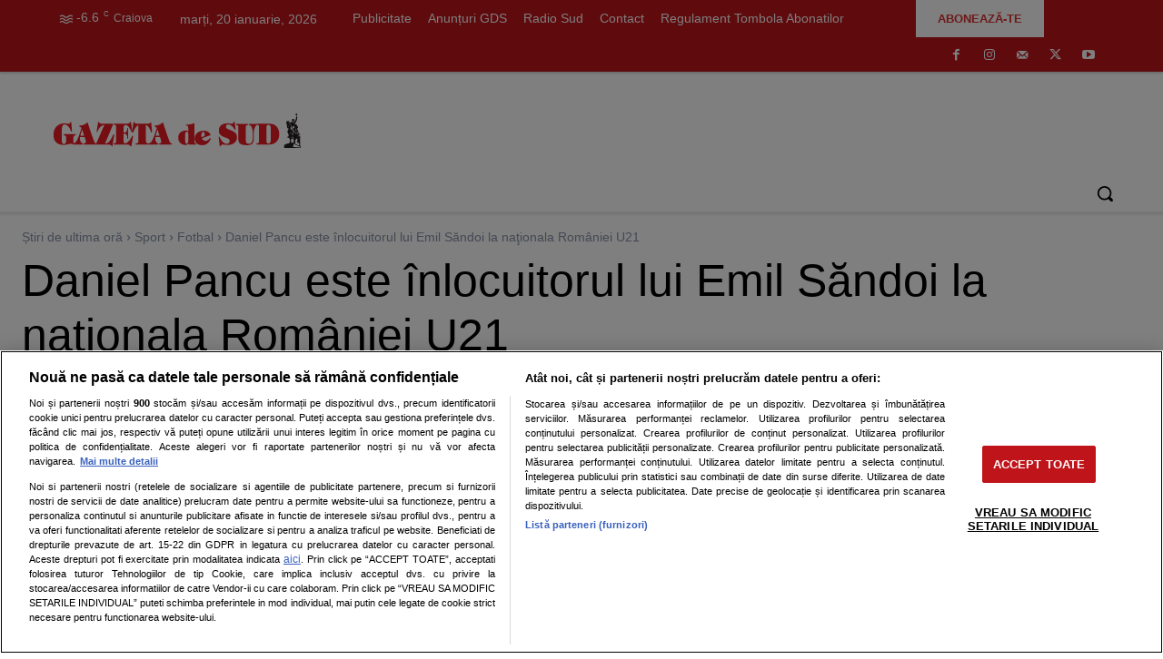

--- FILE ---
content_type: text/html; charset=UTF-8
request_url: https://www.gds.ro/Sport/fotbal/2023-07-25/daniel-pancu-este-inlocuitorul-lui-emil-sandoi-la-nationala-romaniei-u21/
body_size: 82663
content:
<!doctype html ><html lang="ro-RO"><head><script data-no-optimize="1">var litespeed_docref=sessionStorage.getItem("litespeed_docref");litespeed_docref&&(Object.defineProperty(document,"referrer",{get:function(){return litespeed_docref}}),sessionStorage.removeItem("litespeed_docref"));</script> <meta charset="UTF-8" /><title>Daniel Pancu, înlocuitorul lui Săndoi la naţionala României U21</title><meta name="viewport" content="width=device-width, initial-scale=1.0"><link rel="pingback" href="https://www.gds.ro/xmlrpc.php" /><meta name='robots' content='index, follow, max-image-preview:large, max-snippet:-1, max-video-preview:-1' /><style>img:is([sizes="auto" i], [sizes^="auto," i]) { contain-intrinsic-size: 3000px 1500px }</style> <script id="uniqode_sync" type="text/javascript" data-no-optimize="1" data-no-defer="1">var uniqode = uniqode || {};
        uniqode.cmd = uniqode.cmd || [];
        uniqode.cmd.push(['page', {
            site: "gds",
            section: "post",
            category: JSON.parse('["Sport"]'),
            subcategory: JSON.parse('["fotbal"]'),
            article: "773482",
            tags: JSON.parse('["daniel-pancu","emil-sandoi","frf","mihai-stoichita","romania-u21-2","selectioner"]'),
        }]);
        var googletag = googletag || {};
        googletag.cmd = googletag.cmd || [];
        var cX = cX || { options: { consent: true } };
        cX.callQueue = cX.callQueue || [];
        var uqhb = uqhb || {};
        uqhb.que = uqhb.que || [];</script> <script src="https://ineed2s.ro/gds.ro/uniqode.sync.min.js"  type="text/javascript" data-cfasync="false" data-no-optimize="1" data-no-defer="1" async></script> <link rel="icon" type="image/png" href="https://www.gds.ro/wp-content/uploads/2019/04/favicon_16px.ico"><link rel="apple-touch-icon" sizes="76x76" href="https://www.gds.ro/wp-content/uploads/2019/04/apple-touch-icon-76x76.png"/><link rel="apple-touch-icon" sizes="120x120" href="https://www.gds.ro/wp-content/uploads/2019/04/apple-touch-icon-120x120.png"/><link rel="apple-touch-icon" sizes="152x152" href="https://www.gds.ro/wp-content/uploads/2019/04/apple-touch-icon-152x152.png"/><link rel="apple-touch-icon" sizes="114x114" href="https://www.gds.ro/wp-content/uploads/2019/04/apple-touch-icon-114x114.png"/><link rel="apple-touch-icon" sizes="144x144" href="https://www.gds.ro/wp-content/uploads/2019/04/apple-touch-icon-144x144.png"/><meta name="description" content="Fostul internaţional Daniel Pancu a preluat, marţi, postul de selecţioner al echipei naţionale a României U21." /><link rel="canonical" href="https://www.gds.ro/Sport/fotbal/2023-07-25/daniel-pancu-este-inlocuitorul-lui-emil-sandoi-la-nationala-romaniei-u21/" /><meta property="og:locale" content="ro_RO" /><meta property="og:type" content="article" /><meta property="og:title" content="Daniel Pancu este înlocuitorul lui Emil Săndoi la naţionala României U21" /><meta property="og:description" content="Fostul internaţional Daniel Pancu a preluat, marţi, postul de selecţioner al echipei naţionale a României U21." /><meta property="og:url" content="https://www.gds.ro/Sport/fotbal/2023-07-25/daniel-pancu-este-inlocuitorul-lui-emil-sandoi-la-nationala-romaniei-u21/" /><meta property="og:site_name" content="GAZETA de SUD" /><meta property="article:publisher" content="https://www.facebook.com/gdsro/" /><meta property="article:published_time" content="2023-07-25T11:49:26+00:00" /><meta property="article:modified_time" content="2023-07-25T11:49:41+00:00" /><meta property="og:image" content="https://www.gds.ro/wp-content/uploads/2023/07/0P5A3845-2-jpg.webp" /><meta property="og:image:width" content="1600" /><meta property="og:image:height" content="1115" /><meta property="og:image:type" content="image/jpeg" /><meta name="author" content="Alexandru VIRTOSU" /><meta name="twitter:card" content="summary_large_image" /><meta name="twitter:creator" content="@gdsro" /><meta name="twitter:site" content="@gdsro" /><meta name="twitter:label1" content="Scris de" /><meta name="twitter:data1" content="Alexandru VIRTOSU" /><meta name="twitter:label2" content="Timp estimat pentru citire" /><meta name="twitter:data2" content="5 minute" /><meta name="twitter:label3" content="Written by" /><meta name="twitter:data3" content="Alexandru VIRTOSU" /> <script type="application/ld+json" class="yoast-schema-graph">{"@context":"https://schema.org","@graph":[{"@type":"Article","@id":"https://www.gds.ro/Sport/fotbal/2023-07-25/daniel-pancu-este-inlocuitorul-lui-emil-sandoi-la-nationala-romaniei-u21/#article","isPartOf":{"@id":"https://www.gds.ro/Sport/fotbal/2023-07-25/daniel-pancu-este-inlocuitorul-lui-emil-sandoi-la-nationala-romaniei-u21/"},"author":[{"@id":"https://www.gds.ro/#/schema/person/1ca0ced8aa0adcd305370fd884386404"}],"headline":"Daniel Pancu este înlocuitorul lui Emil Săndoi la naţionala României U21","datePublished":"2023-07-25T11:49:26+00:00","dateModified":"2023-07-25T11:49:41+00:00","mainEntityOfPage":{"@id":"https://www.gds.ro/Sport/fotbal/2023-07-25/daniel-pancu-este-inlocuitorul-lui-emil-sandoi-la-nationala-romaniei-u21/"},"wordCount":910,"commentCount":0,"publisher":{"@id":"https://www.gds.ro/#organization"},"image":{"@id":"https://www.gds.ro/Sport/fotbal/2023-07-25/daniel-pancu-este-inlocuitorul-lui-emil-sandoi-la-nationala-romaniei-u21/#primaryimage"},"thumbnailUrl":"https://www.gds.ro/wp-content/uploads/2023/07/0P5A3845-2-jpg.webp","keywords":["Daniel Pancu","Emil Săndoi","FRF","Mihai Stoichiţă","România U21","selecţioner"],"articleSection":["Fotbal","Sport"],"inLanguage":"ro-RO","potentialAction":[{"@type":"CommentAction","name":"Comment","target":["https://www.gds.ro/Sport/fotbal/2023-07-25/daniel-pancu-este-inlocuitorul-lui-emil-sandoi-la-nationala-romaniei-u21/#respond"]}]},{"@type":"WebPage","@id":"https://www.gds.ro/Sport/fotbal/2023-07-25/daniel-pancu-este-inlocuitorul-lui-emil-sandoi-la-nationala-romaniei-u21/","url":"https://www.gds.ro/Sport/fotbal/2023-07-25/daniel-pancu-este-inlocuitorul-lui-emil-sandoi-la-nationala-romaniei-u21/","name":"Daniel Pancu, înlocuitorul lui Săndoi la naţionala României U21","isPartOf":{"@id":"https://www.gds.ro/#website"},"primaryImageOfPage":{"@id":"https://www.gds.ro/Sport/fotbal/2023-07-25/daniel-pancu-este-inlocuitorul-lui-emil-sandoi-la-nationala-romaniei-u21/#primaryimage"},"image":{"@id":"https://www.gds.ro/Sport/fotbal/2023-07-25/daniel-pancu-este-inlocuitorul-lui-emil-sandoi-la-nationala-romaniei-u21/#primaryimage"},"thumbnailUrl":"https://www.gds.ro/wp-content/uploads/2023/07/0P5A3845-2-jpg.webp","datePublished":"2023-07-25T11:49:26+00:00","dateModified":"2023-07-25T11:49:41+00:00","description":"Fostul internaţional Daniel Pancu a preluat, marţi, postul de selecţioner al echipei naţionale a României U21.","breadcrumb":{"@id":"https://www.gds.ro/Sport/fotbal/2023-07-25/daniel-pancu-este-inlocuitorul-lui-emil-sandoi-la-nationala-romaniei-u21/#breadcrumb"},"inLanguage":"ro-RO","potentialAction":[{"@type":"ReadAction","target":["https://www.gds.ro/Sport/fotbal/2023-07-25/daniel-pancu-este-inlocuitorul-lui-emil-sandoi-la-nationala-romaniei-u21/"]}]},{"@type":"ImageObject","inLanguage":"ro-RO","@id":"https://www.gds.ro/Sport/fotbal/2023-07-25/daniel-pancu-este-inlocuitorul-lui-emil-sandoi-la-nationala-romaniei-u21/#primaryimage","url":"https://www.gds.ro/wp-content/uploads/2023/07/0P5A3845-2-jpg.webp","contentUrl":"https://www.gds.ro/wp-content/uploads/2023/07/0P5A3845-2-jpg.webp","width":1600,"height":1115},{"@type":"BreadcrumbList","@id":"https://www.gds.ro/Sport/fotbal/2023-07-25/daniel-pancu-este-inlocuitorul-lui-emil-sandoi-la-nationala-romaniei-u21/#breadcrumb","itemListElement":[{"@type":"ListItem","position":1,"name":"GdS","item":"https://www.gds.ro/"},{"@type":"ListItem","position":2,"name":"Daniel Pancu este înlocuitorul lui Emil Săndoi la naţionala României U21"}]},{"@type":"WebSite","@id":"https://www.gds.ro/#website","url":"https://www.gds.ro/","name":"GAZETA de SUD","description":"Cotidianul oltenilor de pretutindeni","publisher":{"@id":"https://www.gds.ro/#organization"},"potentialAction":[{"@type":"SearchAction","target":{"@type":"EntryPoint","urlTemplate":"https://www.gds.ro/?s={search_term_string}"},"query-input":{"@type":"PropertyValueSpecification","valueRequired":true,"valueName":"search_term_string"}}],"inLanguage":"ro-RO"},{"@type":"Organization","@id":"https://www.gds.ro/#organization","name":"Gazeta de Sud - Stiri de ultima ora","url":"https://www.gds.ro/","logo":{"@type":"ImageObject","inLanguage":"ro-RO","@id":"https://www.gds.ro/#/schema/logo/image/","url":"https://www.gds.ro/wp-content/uploads/2019/04/retina-logo_544x180.png","contentUrl":"https://www.gds.ro/wp-content/uploads/2019/04/retina-logo_544x180.png","width":544,"height":180,"caption":"Gazeta de Sud - Stiri de ultima ora"},"image":{"@id":"https://www.gds.ro/#/schema/logo/image/"},"sameAs":["https://www.facebook.com/gdsro/","https://x.com/gdsro","https://www.instagram.com/gazetadesud/","https://www.youtube.com/channel/UCiFsLOo78bBLMUcUeqlf8Ww","https://ro.wikipedia.org/wiki/Gazeta_de_Sud"]},{"@type":"Person","@id":"https://www.gds.ro/#/schema/person/1ca0ced8aa0adcd305370fd884386404","name":"Alexandru VIRTOSU","image":{"@type":"ImageObject","inLanguage":"ro-RO","@id":"https://www.gds.ro/#/schema/person/image/23bc4ccc7d13bc4bad6b9e7ac44f5fea","url":"https://www.gds.ro/wp-content/uploads/2019/05/alex-vartosu-150x150.png","contentUrl":"https://www.gds.ro/wp-content/uploads/2019/05/alex-vartosu-150x150.png","caption":"Alexandru VIRTOSU"},"description":"De copil i-a plăcut sportul, iar jocurile preferate sunt baschetul şi fotbalul, pe care le-a practicat cu o mică „tentă” de performanță. Este o persoană spontană care doreşte să înveţe în permanență lucruri noi.","url":"https://www.gds.ro/author/alexandru-virtosu/"}]}</script> <link rel="alternate" type="application/rss+xml" title="GAZETA de SUD &raquo; Flux" href="https://www.gds.ro/feed/" /><link rel="alternate" type="application/rss+xml" title="GAZETA de SUD &raquo; Flux comentarii" href="https://www.gds.ro/comments/feed/" /><link rel="alternate" type="application/rss+xml" title="Flux comentarii GAZETA de SUD &raquo; Daniel Pancu este înlocuitorul lui Emil Săndoi la naţionala României U21" href="https://www.gds.ro/Sport/fotbal/2023-07-25/daniel-pancu-este-inlocuitorul-lui-emil-sandoi-la-nationala-romaniei-u21/feed/" /><style id="litespeed-ccss">ul{box-sizing:border-box}:root{--wp--preset--font-size--normal:16px;--wp--preset--font-size--huge:42px}:where(figure){margin:0 0 1em}:root{--wp--preset--aspect-ratio--square:1;--wp--preset--aspect-ratio--4-3:4/3;--wp--preset--aspect-ratio--3-4:3/4;--wp--preset--aspect-ratio--3-2:3/2;--wp--preset--aspect-ratio--2-3:2/3;--wp--preset--aspect-ratio--16-9:16/9;--wp--preset--aspect-ratio--9-16:9/16;--wp--preset--color--black:#000000;--wp--preset--color--cyan-bluish-gray:#abb8c3;--wp--preset--color--white:#ffffff;--wp--preset--color--pale-pink:#f78da7;--wp--preset--color--vivid-red:#cf2e2e;--wp--preset--color--luminous-vivid-orange:#ff6900;--wp--preset--color--luminous-vivid-amber:#fcb900;--wp--preset--color--light-green-cyan:#7bdcb5;--wp--preset--color--vivid-green-cyan:#00d084;--wp--preset--color--pale-cyan-blue:#8ed1fc;--wp--preset--color--vivid-cyan-blue:#0693e3;--wp--preset--color--vivid-purple:#9b51e0;--wp--preset--gradient--vivid-cyan-blue-to-vivid-purple:linear-gradient(135deg,rgba(6,147,227,1) 0%,rgb(155,81,224) 100%);--wp--preset--gradient--light-green-cyan-to-vivid-green-cyan:linear-gradient(135deg,rgb(122,220,180) 0%,rgb(0,208,130) 100%);--wp--preset--gradient--luminous-vivid-amber-to-luminous-vivid-orange:linear-gradient(135deg,rgba(252,185,0,1) 0%,rgba(255,105,0,1) 100%);--wp--preset--gradient--luminous-vivid-orange-to-vivid-red:linear-gradient(135deg,rgba(255,105,0,1) 0%,rgb(207,46,46) 100%);--wp--preset--gradient--very-light-gray-to-cyan-bluish-gray:linear-gradient(135deg,rgb(238,238,238) 0%,rgb(169,184,195) 100%);--wp--preset--gradient--cool-to-warm-spectrum:linear-gradient(135deg,rgb(74,234,220) 0%,rgb(151,120,209) 20%,rgb(207,42,186) 40%,rgb(238,44,130) 60%,rgb(251,105,98) 80%,rgb(254,248,76) 100%);--wp--preset--gradient--blush-light-purple:linear-gradient(135deg,rgb(255,206,236) 0%,rgb(152,150,240) 100%);--wp--preset--gradient--blush-bordeaux:linear-gradient(135deg,rgb(254,205,165) 0%,rgb(254,45,45) 50%,rgb(107,0,62) 100%);--wp--preset--gradient--luminous-dusk:linear-gradient(135deg,rgb(255,203,112) 0%,rgb(199,81,192) 50%,rgb(65,88,208) 100%);--wp--preset--gradient--pale-ocean:linear-gradient(135deg,rgb(255,245,203) 0%,rgb(182,227,212) 50%,rgb(51,167,181) 100%);--wp--preset--gradient--electric-grass:linear-gradient(135deg,rgb(202,248,128) 0%,rgb(113,206,126) 100%);--wp--preset--gradient--midnight:linear-gradient(135deg,rgb(2,3,129) 0%,rgb(40,116,252) 100%);--wp--preset--font-size--small:11px;--wp--preset--font-size--medium:20px;--wp--preset--font-size--large:32px;--wp--preset--font-size--x-large:42px;--wp--preset--font-size--regular:15px;--wp--preset--font-size--larger:50px;--wp--preset--spacing--20:0.44rem;--wp--preset--spacing--30:0.67rem;--wp--preset--spacing--40:1rem;--wp--preset--spacing--50:1.5rem;--wp--preset--spacing--60:2.25rem;--wp--preset--spacing--70:3.38rem;--wp--preset--spacing--80:5.06rem;--wp--preset--shadow--natural:6px 6px 9px rgba(0, 0, 0, 0.2);--wp--preset--shadow--deep:12px 12px 50px rgba(0, 0, 0, 0.4);--wp--preset--shadow--sharp:6px 6px 0px rgba(0, 0, 0, 0.2);--wp--preset--shadow--outlined:6px 6px 0px -3px rgba(255, 255, 255, 1), 6px 6px rgba(0, 0, 0, 1);--wp--preset--shadow--crisp:6px 6px 0px rgba(0, 0, 0, 1)}html{--wp-admin--admin-bar--height:32px;scroll-padding-top:var(--wp-admin--admin-bar--height)}@media screen and (max-width:782px){html{--wp-admin--admin-bar--height:46px}}.tdm-btn{display:inline-block;font-family:var(--td_default_google_font_2,'Roboto',sans-serif);text-align:center;position:relative}.tdm-btn .tdm-btn-text{vertical-align:middle}.tdm-btn-md{font-size:13px;line-height:39px;height:41px;padding:0 24px}@media (max-width:767px){.tdm-btn-md{line-height:40px;height:40px;padding:0 23px}}.tds-button8{color:#000;background-color:#fff;z-index:0;vertical-align:middle;overflow:hidden}.tds-button8:before{content:"";background-color:#fff;padding-top:100%;width:100%;left:50%;top:50%;position:absolute;z-index:-1;border-radius:50%!important;transform:translate(-50%,-50%) scale(0);-webkit-transform:translate(-50%,-50%) scale(0)}.tdm-inline-block{display:inline-block}:root{--td_theme_color:#4db2ec;--td_grid_border_color:#ededed;--td_black:#222;--td_text_color:#111;--td_default_google_font_1:'Open Sans', 'Open Sans Regular', sans-serif;--td_default_google_font_2:'Roboto', sans-serif}html{font-family:sans-serif;-ms-text-size-adjust:100%;-webkit-text-size-adjust:100%}body{margin:0}article,figure{display:block}a{background-color:#fff0}img{border:0}svg:not(:root){overflow:hidden}figure{margin:0}button,input{color:inherit;font:inherit;margin:0}button{overflow:visible}button{text-transform:none}button,html input[type="button"]{-webkit-appearance:button}button::-moz-focus-inner,input::-moz-focus-inner{border:0;padding:0}input{line-height:normal}*{-webkit-box-sizing:border-box;-moz-box-sizing:border-box;box-sizing:border-box}*:before,*:after{-webkit-box-sizing:border-box;-moz-box-sizing:border-box;box-sizing:border-box}img{max-width:100%;height:auto}.td-main-content-wrap{background-color:#fff}.td-page-meta{display:none}.tdc-row{width:1068px;margin-right:auto;margin-left:auto}.tdc-row:before,.tdc-row:after{display:table;content:"";line-height:0}.tdc-row:after{clear:both}.tdc-row[class*="stretch_row"]>.td-pb-row>.td-element-style{width:100vw!important;left:50%!important;transform:translateX(-50%)!important}@media (max-width:767px){.td-pb-row>.td-element-style{width:100vw!important;left:50%!important;transform:translateX(-50%)!important}}.tdc-row.stretch_row_1200{width:auto!important;max-width:1240px}@media (min-width:768px) and (max-width:1018px){.tdc-row.stretch_row_1200>.td-pb-row{margin-right:0;margin-left:0}}@media (min-width:1141px){.tdc-row.stretch_row_1200{padding-left:24px;padding-right:24px}}@media (min-width:1019px) and (max-width:1140px){.tdc-row.stretch_row_1200{padding-left:20px;padding-right:20px}}.tdc-row.stretch_row_1400{width:auto!important;max-width:1440px}@media (min-width:768px) and (max-width:1018px){.tdc-row.stretch_row_1400>.td-pb-row{margin-right:0;margin-left:0}}@media (min-width:1141px){.tdc-row.stretch_row_1400{padding-left:24px;padding-right:24px}}@media (min-width:1019px) and (max-width:1140px){.tdc-row.stretch_row_1400{padding-left:20px;padding-right:20px}}.tdc-row.stretch_row_content{width:100%!important}@media (max-width:767px){.tdc-row.td-stretch-content{padding-left:20px;padding-right:20px}}.td-pb-row{*zoom:1;margin-right:-24px;margin-left:-24px;position:relative}.td-pb-row:before,.td-pb-row:after{display:table;content:""}.td-pb-row:after{clear:both}.td-pb-row [class*="td-pb-span"]{display:block;min-height:1px;float:left;padding-right:24px;padding-left:24px;position:relative}@media (min-width:1019px) and (max-width:1140px){.td-pb-row [class*="td-pb-span"]{padding-right:20px;padding-left:20px}}@media (min-width:768px) and (max-width:1018px){.td-pb-row [class*="td-pb-span"]{padding-right:14px;padding-left:14px}}@media (max-width:767px){.td-pb-row [class*="td-pb-span"]{padding-right:0;padding-left:0;float:none;width:100%}}.td-pb-span3{width:25%}.td-pb-span4{width:33.33333333%}.td-pb-span6{width:50%}.td-pb-span8{width:66.66666667%}.td-pb-span9{width:75%}.td-pb-span12{width:100%}.wpb_row{margin-bottom:0}.vc_row .vc_column-inner{padding-left:0;padding-right:0}@media (min-width:1019px) and (max-width:1140px){.tdc-row{width:980px}.td-pb-row{margin-right:-20px;margin-left:-20px}}@media (min-width:768px) and (max-width:1018px){.tdc-row{width:740px}.td-pb-row{margin-right:-14px;margin-left:-14px}}@media (max-width:767px){.tdc-row{width:100%;padding-left:20px;padding-right:20px}.td-pb-row{width:100%;margin-left:0;margin-right:0}}@media (min-width:768px){.td-drop-down-search .td-search-form{margin:20px}}#td-outer-wrap{overflow:hidden}@media (max-width:767px){#td-outer-wrap{margin:auto;width:100%;-webkit-transform-origin:50% 200px 0;transform-origin:50% 200px 0}}.td-menu-background{background-repeat:var(--td_mobile_background_repeat,no-repeat);background-size:var(--td_mobile_background_size,cover);background-position:var(--td_mobile_background_size,center top);position:fixed;top:0;display:block;width:100%;height:113%;z-index:9999;visibility:hidden;transform:translate3d(-100%,0,0);-webkit-transform:translate3d(-100%,0,0)}.td-menu-background:before{content:"";width:100%;height:100%;position:absolute;top:0;left:0;opacity:.98;background:#313b45;background:-webkit-gradient(left top,left bottom,color-stop(0%,var(--td_mobile_gradient_one_mob,#313b45)),color-stop(100%,var(--td_mobile_gradient_two_mob,#3393b8)));background:linear-gradient(to bottom,var(--td_mobile_gradient_one_mob,#313b45) 0%,var(--td_mobile_gradient_two_mob,#3393b8) 100%)}#td-mobile-nav{padding:0;position:fixed;width:100%;height:calc(100% + 1px);top:0;z-index:9999;visibility:hidden;transform:translate3d(-99%,0,0);-webkit-transform:translate3d(-99%,0,0);left:-1%;font-family:-apple-system,".SFNSText-Regular","San Francisco","Roboto","Segoe UI","Helvetica Neue","Lucida Grande",sans-serif}#td-mobile-nav{height:1px;overflow:hidden}#td-mobile-nav .td-menu-socials{padding:0 65px 0 20px;overflow:hidden;height:60px}#td-mobile-nav .td-social-icon-wrap{margin:20px 5px 0 0;display:inline-block}#td-mobile-nav .td-social-icon-wrap i{border:none;background-color:#fff0;font-size:14px;width:40px;height:40px;line-height:38px;color:var(--td_mobile_text_color,#ffffff);vertical-align:middle}#td-mobile-nav .td-social-icon-wrap .td-icon-instagram{font-size:16px}.td-mobile-close{position:absolute;right:1px;top:0;z-index:1000}.td-mobile-close .td-icon-close-mobile{height:70px;width:70px;line-height:70px;font-size:21px;color:var(--td_mobile_text_color,#ffffff);top:4px;position:relative}.td-mobile-content{padding:20px 20px 0}.td-mobile-container{padding-bottom:20px;position:relative}.td-mobile-content ul{list-style:none;margin:0;padding:0}.td-mobile-content li{float:none;margin-left:0;-webkit-touch-callout:none}.td-mobile-content li a{display:block;line-height:21px;font-size:21px;color:var(--td_mobile_text_color,#ffffff);margin-left:0;padding:12px 30px 12px 12px;font-weight:700}.td-mobile-content .td-icon-menu-right{display:none;position:absolute;top:10px;right:-4px;z-index:1000;font-size:14px;padding:6px 12px;float:right;color:var(--td_mobile_text_color,#ffffff);-webkit-transform-origin:50% 48%0;transform-origin:50% 48%0;transform:rotate(-90deg);-webkit-transform:rotate(-90deg)}.td-mobile-content .td-icon-menu-right:before{content:""}.td-mobile-content .sub-menu{max-height:0;overflow:hidden;opacity:0}.td-mobile-content .sub-menu a{padding:9px 26px 9px 36px!important;line-height:19px;font-size:16px;font-weight:400}.td-mobile-content .menu-item-has-children a{width:100%;z-index:1}.td-mobile-container{opacity:1}.td-search-wrap-mob{padding:0;position:absolute;width:100%;height:auto;top:0;text-align:center;z-index:9999;visibility:hidden;color:var(--td_mobile_text_color,#ffffff);font-family:-apple-system,".SFNSText-Regular","San Francisco","Roboto","Segoe UI","Helvetica Neue","Lucida Grande",sans-serif}.td-search-wrap-mob .td-drop-down-search{opacity:0;visibility:hidden;-webkit-backface-visibility:hidden;position:relative}.td-search-wrap-mob #td-header-search-mob{color:var(--td_mobile_text_color,#ffffff);font-weight:700;font-size:26px;height:40px;line-height:36px;border:0;background:#fff0;outline:0;margin:8px 0;padding:0;text-align:center}.td-search-wrap-mob .td-search-input{margin:0 5%;position:relative}.td-search-wrap-mob .td-search-input span{opacity:.8;font-size:12px}.td-search-wrap-mob .td-search-input:before,.td-search-wrap-mob .td-search-input:after{content:"";position:absolute;display:block;width:100%;height:1px;background-color:var(--td_mobile_text_color,#ffffff);bottom:0;left:0;opacity:.2}.td-search-wrap-mob .td-search-input:after{opacity:.8;transform:scaleX(0);-webkit-transform:scaleX(0)}.td-search-wrap-mob .td-search-form{margin-bottom:30px}.td-search-background{background-repeat:no-repeat;background-size:cover;background-position:center top;position:fixed;top:0;display:block;width:100%;height:113%;z-index:9999;transform:translate3d(100%,0,0);-webkit-transform:translate3d(100%,0,0);visibility:hidden}.td-search-background:before{content:"";width:100%;height:100%;position:absolute;top:0;left:0;opacity:.98;background:#313b45;background:-webkit-gradient(left top,left bottom,color-stop(0%,var(--td_mobile_gradient_one_mob,#313b45)),color-stop(100%,var(--td_mobile_gradient_two_mob,#3393b8)));background:linear-gradient(to bottom,var(--td_mobile_gradient_one_mob,#313b45) 0%,var(--td_mobile_gradient_two_mob,#3393b8) 100%)}.td-search-close{text-align:right;z-index:1000}.td-search-close .td-icon-close-mobile{height:70px;width:70px;line-height:70px;font-size:21px;color:var(--td_mobile_text_color,#ffffff);position:relative;top:4px;right:0}.td-login-inputs{position:relative}body{font-family:Verdana,BlinkMacSystemFont,-apple-system,"Segoe UI",Roboto,Oxygen,Ubuntu,Cantarell,"Open Sans","Helvetica Neue",sans-serif;font-size:14px;line-height:21px}a{color:var(--td_theme_color,#4db2ec);text-decoration:none}ul{padding:0}ul li{line-height:24px;margin-left:21px}h1,h3,h4{font-family:var(--td_default_google_font_2,'Roboto',sans-serif);color:var(--td_text_color,#111111);font-weight:400;margin:6px 0}h3>a{color:var(--td_text_color,#111111)}h1{font-size:32px;line-height:40px;margin-top:33px;margin-bottom:23px}h3{font-size:22px;line-height:30px;margin-top:27px;margin-bottom:17px}h4{font-size:19px;line-height:29px;margin-top:24px;margin-bottom:14px}input[type=text]{font-size:12px;line-height:21px;color:#444;border:1px solid #e1e1e1;width:100%;max-width:100%;height:34px;padding:3px 9px}@media (max-width:767px){input[type=text]{font-size:16px}}input[type=password]{width:100%;position:relative;top:0;display:inline-table;vertical-align:middle;font-size:12px;line-height:21px;color:#444;border:1px solid #ccc;max-width:100%;height:34px;padding:3px 9px;margin-bottom:10px}@media (max-width:767px){input[type=password]{font-size:16px}}.td_module_wrap{position:relative;padding-bottom:35px}.td_module_wrap .entry-title{font-size:21px;line-height:25px;margin:0 0 6px 0}.entry-title{word-wrap:break-word}.td-module-thumb{position:relative;margin-bottom:13px}.td-module-thumb .entry-thumb{display:block}.td-module-meta-info{font-family:var(--td_default_google_font_1,'Open Sans','Open Sans Regular',sans-serif);font-size:11px;margin-bottom:7px;line-height:1;min-height:17px}.td-post-author-name{font-weight:700;display:inline-block;position:relative;top:2px}.td-post-author-name a{color:#000}.td-post-author-name span{color:#ccc;margin:0 2px 0 2px;font-weight:400}.td-post-date{color:#767676;display:inline-block;position:relative;top:2px}.td-post-category{font-family:var(--td_default_google_font_1,'Open Sans','Open Sans Regular',sans-serif);font-size:10px;font-weight:600;line-height:1;background-color:var(--td_black,#222222);color:#fff;margin-right:5px;padding:3px 6px 4px;display:block;vertical-align:top}.td-module-meta-info .td-post-category{display:inline-block}.td-block-title span{display:inline-block}.td-main-content-wrap{padding-bottom:40px}@media (max-width:767px){.td-main-content-wrap{padding-bottom:26px}}.td-pb-span4 .wpb_wrapper{perspective:unset!important}.post{background-color:var(--td_container_transparent,#ffffff)}[class^="td-icon-"]:before,[class*=" td-icon-"]:before{font-family:"newspaper";speak:none;font-style:normal;font-weight:400;font-variant:normal;text-transform:none;line-height:1;text-align:center;-webkit-font-smoothing:antialiased;-moz-osx-font-smoothing:grayscale}[class*="td-icon-"]{line-height:1;text-align:center;display:inline-block}.td-icon-right:before{content:""}.td-icon-menu-down:before{content:""}.td-icon-menu-up:before{content:""}.td-icon-menu-left:before{content:""}.td-icon-menu-right:before{content:""}.td-icon-mail:before{content:""}.td-icon-facebook:before{content:""}.td-icon-instagram:before{content:""}.td-icon-mail-1:before{content:""}.td-icon-share:before{content:""}.td-icon-twitter:before{content:""}.td-icon-youtube:before{content:""}.td-icon-whatsapp:before{content:""}.td-icon-close-mobile:before{content:""}.td-icon-modal-back:before{content:""}.td-icon-print:before{content:""}.td-icon-plus:before{content:""}@media (max-width:767px){.td-header-desktop-wrap{display:none}}@media (min-width:767px){.td-header-mobile-wrap{display:none}}.tdc-font-tdmp{display:inline-block;font:normal normal normal 14px/1 td-multipurpose;font-size:inherit;text-rendering:auto;-webkit-font-smoothing:antialiased;-moz-osx-font-smoothing:grayscale}.tdc-font-tdmp-arrow-cut-right:before{content:""}.tdc-font-tdmp-arrow-right:before{content:""}.tdc_zone{margin:0}.td-main-content-wrap .tdc_zone{z-index:0}.td-header-template-wrap{z-index:100}.td-header-desktop-wrap{width:100%}.td-header-desktop-sticky-wrap,.td-header-mobile-sticky-wrap{position:fixed;top:0;width:100%;z-index:999;visibility:hidden;opacity:0}.td_block_wrap{margin-bottom:48px;position:relative;clear:both}@media (max-width:767px){.td_block_wrap{margin-bottom:32px}}.td_block_wrap .td-next-prev-wrap{margin-top:20px}@media (max-width:767px){.td_block_wrap .td-next-prev-wrap{margin-bottom:0}}.td-block-title-wrap{position:relative}.td-fix-index{transform:translateZ(0);-webkit-transform:translateZ(0)}.td_with_ajax_pagination{transform:translate3d(0,0,0);-webkit-transform:translate3d(0,0,0);overflow:hidden}.td-next-prev-wrap{position:relative;clear:both}.td-next-prev-wrap a{display:inline-block;margin-right:7px;width:25px;height:25px;border:1px solid #dcdcdc;line-height:24px;text-align:center;vertical-align:middle;font-size:7px;color:#b7b7b7}.td-next-prev-wrap .ajax-page-disabled{opacity:.5}.td-next-prev-wrap .td-ajax-next-page{padding-left:2px}.td-next-prev-wrap .td-ajax-prev-page{padding-right:1px}@-moz-document url-prefix(){.td-next-prev-wrap a{line-height:23px}}.td_block_empty_space,.vc_empty_space{margin-bottom:0}.td_module_flex_1{display:inline-block;width:100%;padding-bottom:0}.td_module_flex_1 .td-module-container{display:flex;flex-direction:column;position:relative}.td_module_flex_1 .td-module-container:before{content:"";position:absolute;bottom:0;left:0;width:100%;height:1px}.td_module_flex_1 .td-image-wrap{display:block;position:relative}.td_module_flex_1 .td-image-container{position:relative;flex:0 0 auto;width:100%;height:100%}.td_module_flex_1 .td-module-thumb{margin-bottom:0}.td_module_flex_1 .td-module-meta-info{width:100%;margin-bottom:0;z-index:1;border:0 solid #eaeaea;min-height:0}.td_module_flex_1 .td-thumb-css{width:100%;height:100%;position:absolute;background-size:cover;background-position:center center}.td-mc1-wrap:after,.td-mc1-wrap .td_module_wrap:after{content:"";display:table;clear:both}.td_module_flex_1 .td-image-wrap{padding-bottom:50%}.td_module_flex_1 .td-module-meta-info{padding:13px 0 0 0}.td_flex_block.td_with_ajax_pagination,.td_flex_block.td_with_ajax_pagination .td_block_inner{overflow:initial}.td_flex_block.td_with_ajax_pagination .td_block_inner{height:auto!important}.tdb-template .td-main-content-wrap{padding-bottom:0}[class^="td-icons"]:before{font-family:"newspaper-icons";speak:none;font-style:normal;font-weight:400;font-variant:normal;text-transform:none;line-height:1;text-align:center;-webkit-font-smoothing:antialiased;-moz-osx-font-smoothing:grayscale}[class*="td-icons"]{line-height:1;text-align:center;display:inline-block}.mist-d:before{content:"";display:none}.mfp-hide{display:none!important}button::-moz-focus-inner{padding:0;border:0}.white-popup-block{position:relative;margin:0 auto;max-width:500px;min-height:500px;font-family:var(--td_default_google_font_1,'Open Sans','Open Sans Regular',sans-serif);text-align:center;color:#fff;vertical-align:top;-webkit-box-shadow:0 0 20px 0 rgb(0 0 0/.2);box-shadow:0 0 20px 0 rgb(0 0 0/.2);padding:0 0 24px;overflow:hidden}.white-popup-block:after{content:"";width:100%;height:100%;position:absolute;top:0;left:0;display:block;background:var(--td_login_gradient_one,rgb(0 69 130 / .8));background:-webkit-gradient(left bottom,right top,color-stop(0%,var(--td_login_gradient_one,rgb(0 69 130 / .8))),color-stop(100%,var(--td_login_gradient_two,rgb(38 134 146 / .8))));background:linear-gradient(45deg,var(--td_login_gradient_one,rgb(0 69 130 / .8)) 0%,var(--td_login_gradient_two,rgb(38 134 146 / .8)) 100%);z-index:-2}.white-popup-block:before{content:"";width:100%;height:100%;position:absolute;top:0;left:0;display:block;background-repeat:var(--td_login_background_repeat,no-repeat);background-size:var(--td_login_background_size,cover);background-position:var(--td_login_background_position,top);opacity:var(--td_login_background_opacity,1);z-index:-3}#login_pass{display:none!important}.td-all-devices{display:table;margin-left:auto;margin-right:auto}.td-a-rec-id-custom-spot{margin-bottom:0;text-align:center}.td-container-wrap{background-color:var(--td_container_transparent,#ffffff);margin-left:auto;margin-right:auto}.td-scroll-up{position:fixed;bottom:4px;right:5px;z-index:9999}.td-scroll-up[data-style="style1"]{display:none;width:40px;height:40px;background-color:var(--td_theme_color,#4db2ec);transform:translate3d(0,70px,0)}.td-scroll-up[data-style="style1"] .td-icon-menu-up{position:relative;color:#fff;font-size:20px;display:block;text-align:center;width:40px;top:7px}.wpb_button{display:inline-block;font-family:var(--td_default_google_font_1,'Open Sans','Open Sans Regular',sans-serif);font-weight:600;line-height:24px;text-shadow:none;border:none;border-radius:0;margin-bottom:21px}.td-element-style{position:absolute;z-index:0;width:100%;height:100%;top:0;bottom:0;left:0;right:0;overflow:hidden}.td-element-style-before{opacity:0}.td-stretch-content .td-module-thumb .entry-thumb{min-width:100%}:root{--accent-color:#fff}.td_module_wrap .td-image-wrap:before{content:"";position:absolute;top:0;left:0;width:100%;height:100%;background-image:url(https://www.gds.ro/wp-content/uploads/2019/12/gdsro_foto.jpg);background-repeat:no-repeat;background-size:cover;background-position:center;z-index:-1}.td-menu-background,.td-search-background{background-image:url(https://www.gds.ro/wp-content/uploads/2019/11/meniu-mobile-background-768x1024-768x1024.jpg)}:root{--td_excl_label:'EXCLUSIV';--td_theme_color:#bf141a;--td_slider_text:rgba(191,20,26,0.7);--td_header_color:#222222;--td_mobile_menu_color:#bf141a;--td_mobile_gradient_one_mob:rgba(191,20,26,0.8);--td_mobile_gradient_two_mob:rgba(191,20,26,0.45);--td_mobile_text_active_color:#bf141a}.tdi_2{min-height:0}@media (max-width:767px){.tdi_2:before{content:"";display:block;width:100vw;height:100%;position:absolute;left:50%;transform:translateX(-50%);box-shadow:0 1px 1px 1px rgb(0 0 0/.08);z-index:20}@media (max-width:767px){.tdi_2:before{width:100%}}}@media (max-width:767px){.tdi_2{position:relative}}@media (max-width:767px){.tdi_1_rand_style{background-color:#ffffff!important}}.tdi_4{min-height:0}.tdi_4{display:block}.tdi_4:before,.tdi_4:after{display:table}@media (max-width:767px){.tdi_4{position:relative}}@media (max-width:767px){.tdi_3_rand_style{background-color:#bf141a!important}}.tdi_6{vertical-align:baseline}.tdi_6>.wpb_wrapper{display:block}.tdi_6>.wpb_wrapper{width:auto;height:auto}@media (max-width:767px){.tdi_6{vertical-align:middle}}@media (max-width:767px){.tdi_6{width:20%!important;display:inline-block!important}}@media (max-width:767px){.tdi_7{margin-top:3px!important;margin-left:-12px!important}}.tdb-header-align{vertical-align:middle}.tdb_mobile_menu{margin-bottom:0;clear:none}.tdb_mobile_menu svg{height:auto}.tdb_mobile_menu svg,.tdb_mobile_menu svg *{fill:var(--td_theme_color,#4db2ec)}.tdi_7{display:inline-block}.tdi_7 .tdb-mobile-menu-button svg{width:27px}.tdi_7 .tdb-mobile-menu-button .tdb-mobile-menu-icon-svg{width:54px;height:54px}.tdi_7 .tdb-mobile-menu-button{color:#fff}.tdi_7 .tdb-mobile-menu-button svg,.tdi_7 .tdb-mobile-menu-button svg *{fill:#fff}@media (max-width:767px){.tdi_7 .tdb-mobile-menu-button .tdb-mobile-menu-icon-svg{width:43.2px;height:43.2px}}.tdi_9{vertical-align:baseline}.tdi_9>.wpb_wrapper{display:block}.tdi_9>.wpb_wrapper{width:auto;height:auto}@media (max-width:767px){.tdi_9{vertical-align:middle}}@media (max-width:767px){.tdi_9{width:60%!important;justify-content:center!important;text-align:center!important;display:inline-block!important}}@media (max-width:767px){.tdi_10{margin-top:-5px!important}}.tdb_header_logo{margin-bottom:0;clear:none}.tdb_header_logo .tdb-logo-a{display:flex;align-items:flex-start}.tdb_header_logo .tdb-logo-img-wrap img{display:block}.tdb_header_logo .tdb-logo-text-wrap{display:flex}.tdb_header_logo .tdb-logo-text-title{background-size:cover;background-position:center center;font-size:75px;font-family:serif;line-height:1.1;color:#222;white-space:nowrap}.tdb_header_logo .tdb-logo-text-tagline{margin-top:2px;font-size:12px;font-family:serif;letter-spacing:1.8px;line-height:1;color:#767676}.tdi_10 .tdb-logo-a{flex-direction:row;align-items:center;justify-content:center}.tdi_10 .tdb-logo-img-wrap{display:block}.tdi_10 .tdb-logo-text-tagline{margin-top:2px;margin-left:0}.tdi_10 .tdb-logo-text-wrap{flex-direction:column;align-items:flex-start}@media (max-width:767px){.tdb_header_logo .tdb-logo-text-title{font-size:36px}}@media (max-width:767px){.tdb_header_logo .tdb-logo-text-tagline{font-size:11px}}@media (max-width:767px){.tdi_10 .tdb-logo-text-title{display:none}.tdi_10 .tdb-logo-text-tagline{display:none}}.tdi_12{vertical-align:baseline}.tdi_12>.wpb_wrapper{display:block}.tdi_12>.wpb_wrapper{width:auto;height:auto}@media (max-width:767px){.tdi_12{vertical-align:middle}}@media (max-width:767px){.tdi_12{width:20%!important;display:inline-block!important}}@media (max-width:767px){.tdi_13{margin-top:3px!important;margin-right:-12px!important}}.tdb_mobile_search{margin-bottom:0;clear:none}.tdb_mobile_search svg{height:auto}.tdb_mobile_search svg,.tdb_mobile_search svg *{fill:var(--td_theme_color,#4db2ec)}.tdi_13 .tdb-block-inner{text-align:right}.tdi_13 .tdb-header-search-button-mob svg{width:22px}.tdi_13 .tdb-header-search-button-mob .tdb-mobile-search-icon-svg{width:55px;height:55px;display:flex;justify-content:center}.tdi_13 .tdb-header-search-button-mob{color:#fff}.tdi_13 .tdb-header-search-button-mob svg,.tdi_13 .tdb-header-search-button-mob svg *{fill:#fff}@media (max-width:767px){.tdi_13 .tdb-header-search-button-mob svg{width:27px}.tdi_13 .tdb-header-search-button-mob .tdb-mobile-search-icon-svg{width:54px;height:54px;display:flex;justify-content:center}}.tdi_15{min-height:0}.td-header-mobile-sticky-wrap{transform:translateY(-120%);-webkit-transform:translateY(-120%);-moz-transform:translateY(-120%);-ms-transform:translateY(-120%);-o-transform:translateY(-120%)}@media (max-width:767px){.tdi_15:before{content:"";display:block;width:100vw;height:100%;position:absolute;left:50%;transform:translateX(-50%);box-shadow:0 1px 1px 1px rgb(0 0 0/.08);z-index:20}@media (max-width:767px){.tdi_15:before{width:100%}}}@media (max-width:767px){.tdi_15{position:relative}}@media (max-width:767px){.tdi_14_rand_style{background-color:#ffffff!important}}.tdi_17{min-height:0}.tdi_17{display:block}.tdi_17:before,.tdi_17:after{display:table}@media (max-width:767px){.tdi_17{position:relative}}@media (max-width:767px){.tdi_16_rand_style{background-color:#bf141a!important}}.tdi_19{vertical-align:baseline}.tdi_19>.wpb_wrapper{display:block}.tdi_19>.wpb_wrapper{width:auto;height:auto}@media (max-width:767px){.tdi_19{vertical-align:middle}}@media (max-width:767px){.tdi_19{width:20%!important;display:inline-block!important}}@media (max-width:767px){.tdi_20{margin-top:3px!important;margin-left:-12px!important}}.tdi_20{display:inline-block}.tdi_20 .tdb-mobile-menu-button svg{width:27px}.tdi_20 .tdb-mobile-menu-button .tdb-mobile-menu-icon-svg{width:54px;height:54px}.tdi_20 .tdb-mobile-menu-button{color:#fff}.tdi_20 .tdb-mobile-menu-button svg,.tdi_20 .tdb-mobile-menu-button svg *{fill:#fff}@media (max-width:767px){.tdi_20 .tdb-mobile-menu-button .tdb-mobile-menu-icon-svg{width:43.2px;height:43.2px}}.tdi_22{vertical-align:baseline}.tdi_22>.wpb_wrapper{display:block}.tdi_22>.wpb_wrapper{width:auto;height:auto}@media (max-width:767px){.tdi_22{vertical-align:middle}}@media (max-width:767px){.tdi_22{width:60%!important;justify-content:center!important;text-align:center!important;display:inline-block!important}}@media (max-width:767px){.tdi_23{margin-top:-5px!important}}.tdi_23 .tdb-logo-a{flex-direction:row;align-items:center;justify-content:center}.tdi_23 .tdb-logo-text-tagline{margin-top:0;margin-left:2px;font-family:Rubik!important}.tdi_23 .tdb-logo-text-wrap{flex-direction:row;align-items:baseline;align-items:center}.tdi_23 .tdb-logo-text-title{font-family:Rubik!important}@media (max-width:767px){.tdi_23 .tdb-logo-img-wrap{display:block}.tdi_23 .tdb-logo-text-tagline{margin-top:2px;margin-left:0;display:none}.tdi_23 .tdb-logo-text-title{display:none}.tdi_23 .tdb-logo-text-wrap{flex-direction:column;align-items:flex-start}}.tdi_25{vertical-align:baseline}.tdi_25>.wpb_wrapper{display:block}.tdi_25>.wpb_wrapper{width:auto;height:auto}@media (max-width:767px){.tdi_25{vertical-align:middle}}@media (max-width:767px){.tdi_25{width:20%!important;display:inline-block!important}}@media (max-width:767px){.tdi_26{margin-top:3px!important;margin-right:-12px!important}}.tdi_26 .tdb-block-inner{text-align:right}.tdi_26 .tdb-header-search-button-mob svg{width:22px}.tdi_26 .tdb-header-search-button-mob .tdb-mobile-search-icon-svg{width:55px;height:55px;display:flex;justify-content:center}.tdi_26 .tdb-header-search-button-mob{color:#fff}.tdi_26 .tdb-header-search-button-mob svg,.tdi_26 .tdb-header-search-button-mob svg *{fill:#fff}@media (max-width:767px){.tdi_26 .tdb-header-search-button-mob svg{width:27px}.tdi_26 .tdb-header-search-button-mob .tdb-mobile-search-icon-svg{width:54px;height:54px;display:flex;justify-content:center}}.tdi_28{min-height:0}.td-header-desktop-wrap{position:relative}.tdi_28{z-index:2!important;position:relative}.tdi_27_rand_style{background-color:#ffffff!important}.tdi_30{min-height:0}.tdi_30:before{display:block;width:100vw;height:100%;position:absolute;left:50%;transform:translateX(-50%);box-shadow:0 2px 2px 0 rgb(10 0 0/.15);z-index:20;top:0}.tdi_30{display:block}.tdi_30:before,.tdi_30:after{display:table}.tdi_30{padding-right:20px!important;padding-left:20px!important;z-index:1000!important;position:relative}.tdi_30 .td_block_wrap{text-align:left}.tdi_29_rand_style{background-color:#bf141a!important}.tdi_32{vertical-align:baseline}.tdi_32>.wpb_wrapper{display:block}.tdi_32>.wpb_wrapper{width:auto;height:auto}.tdi_33{margin-right:30px!important}@media (min-width:1019px) and (max-width:1140px){.tdi_33{margin-right:14px!important}}@media (min-width:768px) and (max-width:1018px){.tdi_33{margin-right:14px!important}}.tdb_header_weather{margin-bottom:0;clear:none}.tdb_header_weather .tdb-block-inner{display:flex;align-items:baseline}.tdb_header_weather .td-icons{align-self:center;position:relative;background:none;margin-right:2px;font-size:18px}.tdb_header_weather .td-icons:before{display:block}.tdb_header_weather .tdb-weather-deg-wrap{margin-right:6px}.tdb_header_weather .tdb-weather-deg{font-size:11px;font-weight:600}.tdb_header_weather .tdb-weather-unit{position:relative;top:-6px;left:1px;font-size:8px;font-weight:300}.tdb_header_weather .tdb-weather-city{font-size:11px;font-weight:500}.tdi_33{display:inline-block}.tdi_33 .td-icons{top:0;color:#fff}.tdi_33 .tdb-weather-deg-wrap{color:#fff}.tdi_33 .tdb-weather-city{color:#fff;font-size:12px!important;font-weight:400!important}.tdi_33 .tdb-weather-deg{font-size:14px!important;font-weight:400!important}.tdi_33 .tdb-weather-unit{font-weight:400!important}@media (min-width:1019px) and (max-width:1140px){.tdi_33 .td-icons{font-size:16px;margin-right:4px}.tdi_33 .tdb-weather-deg{font-size:11px!important}.tdi_33 .tdb-weather-city{font-size:11px!important;line-height:31px!important}}@media (min-width:768px) and (max-width:1018px){.tdi_33 .tdb-weather-deg{font-size:11px!important}.tdi_33 .tdb-weather-city{font-size:11px!important;line-height:31px!important}}.tdi_34{margin-right:30px!important}@media (min-width:1019px) and (max-width:1140px){.tdi_34{margin-right:14px!important}}@media (min-width:768px) and (max-width:1018px){.tdi_34{margin-right:0px!important}}.tdb_header_date{margin-bottom:0;clear:none}.tdb_header_date .tdb-block-inner{display:flex;align-items:baseline}.tdb_header_date .tdb-head-date-txt{font-family:var(--td_default_google_font_1,'Open Sans','Open Sans Regular',sans-serif);font-size:11px;line-height:1;color:#000}.tdi_34{display:inline-block}.tdi_34 .tdb-head-date-txt{color:#fff;font-size:14px!important;font-weight:400!important}@media (min-width:1019px) and (max-width:1140px){.tdi_34 .tdb-head-date-txt{font-size:11px!important;line-height:31px!important}}@media (min-width:768px) and (max-width:1018px){.tdi_34 .tdb-head-date-txt{font-size:11px!important;line-height:31px!important}}@media (min-width:768px) and (max-width:1018px){.tdi_35{display:none!important}}.tdb_mobile_horiz_menu{margin-bottom:0;clear:none}.tdb-horiz-menu{display:table;margin:0}.tdb-horiz-menu{list-style-type:none}.tdb-horiz-menu li{line-height:1}.tdb-horiz-menu li{margin:0;font-family:var(--td_default_google_font_1,'Open Sans','Open Sans Regular',sans-serif)}.tdb-horiz-menu>li{position:relative;float:left;font-size:0}.tdb-horiz-menu>li>a{display:inline-block;padding:0 9px;font-weight:700;font-size:13px;line-height:41px;vertical-align:middle;-webkit-backface-visibility:hidden;color:#000}.tdb-horiz-menu>li>a>.tdb-menu-item-text{display:inline-block}.tdi_35{display:inline-block}.tdi_35 .tdb-horiz-menu>li>a{color:#fff;font-size:14px!important;font-weight:400!important}@media (min-width:1019px) and (max-width:1140px){.tdi_35 .tdb-horiz-menu>li>a{padding:0 8px;font-size:11px!important;line-height:31px!important}}.tdi_36{margin-left:70px!important;border-color:#ffffff!important;border-style:solid!important;border-width:0!important}.tdm_block.tdm_block_button{margin-bottom:0}.tdm_block.tdm_block_button .tds-button{line-height:0}.tdm_block.tdm_block_button.tdm-block-button-inline{display:inline-block}body .tdi_37{background-color:#fff}.tdi_36{z-index:1}.tdi_37:before{background-color:#bf141a}.tdi_37 .tdm-btn-text{background-color:#d33;-webkit-background-clip:text;-webkit-text-fill-color:#fff0}.tdi_37{box-shadow:none;font-weight:900!important}.tdi_38{margin-top:2px!important}@media (min-width:768px) and (max-width:1018px){.tdi_38{margin-top:0px!important}}.tdm_block.tdm_block_socials{margin-bottom:0}.tdm-social-wrapper{*zoom:1}.tdm-social-wrapper:before,.tdm-social-wrapper:after{display:table;content:"";line-height:0}.tdm-social-wrapper:after{clear:both}.tdm-social-item-wrap{display:inline-block}.tdm-social-item{position:relative;display:inline-flex;align-items:center;justify-content:center;vertical-align:middle;text-align:center;-webkit-transform:translateZ(0);transform:translateZ(0)}.tdm-social-item i{font-size:14px;color:var(--td_theme_color,#4db2ec)}.tdi_38{float:right;clear:none}.tdi_39 .tdm-social-item i{font-size:14px;vertical-align:middle;line-height:36.4px}.tdi_39 .tdm-social-item{width:36.4px;height:36.4px;margin:0 0 0 0}.tdi_39 .tdm-social-item-wrap:last-child .tdm-social-item{margin-right:0!important}.tdi_39 .tdm-social-item i{color:#fff}@media (min-width:1019px) and (max-width:1140px){.tdi_39 .tdm-social-item i{font-size:12px;vertical-align:middle;line-height:31.2px}.tdi_39 .tdm-social-item{width:31.2px;height:31.2px}}@media (min-width:768px) and (max-width:1018px){.tdi_39 .tdm-social-item i{font-size:12px;vertical-align:middle;line-height:31.2px}.tdi_39 .tdm-social-item{width:31.2px;height:31.2px}}.tdi_41{min-height:0}.tdi_41:before{display:block;width:100vw;height:100%;position:absolute;left:50%;transform:translateX(-50%);box-shadow:0 2px 2px 2px rgb(0 0 0/.08);z-index:20;top:0}.tdi_41{display:block}.tdi_41:before,.tdi_41:after{display:table}.tdi_41{position:relative}.tdi_41 .td_block_wrap{text-align:left}.tdi_40_rand_style>.td-element-style-before{content:""!important;width:100%!important;height:100%!important;position:absolute!important;top:0!important;left:0!important;display:block!important;z-index:0!important;background-position:center center!important;background-size:cover!important}.tdi_43{vertical-align:baseline}.tdi_43>.wpb_wrapper{display:block}.tdi_43>.wpb_wrapper>.vc_row_inner{width:auto}.tdi_43>.wpb_wrapper{width:auto;height:auto}@media (min-width:1019px) and (max-width:1140px){.tdi_43{margin-bottom:0px!important}}@media (min-width:768px) and (max-width:1018px){.tdi_43{margin-bottom:0px!important}}.tdi_45{position:relative!important;top:0;transform:none;-webkit-transform:none}.tdi_45{display:block}@media (min-width:768px){.tdi_45{margin-left:0;margin-right:0}.tdi_45>.vc_column_inner{padding-left:0;padding-right:0}}.tdi_45{padding-right:15px!important;padding-left:15px!important;position:relative}.tdi_45 .td_block_wrap{text-align:left}.tdi_44_rand_style>.td-element-style-before{content:""!important;width:100%!important;height:100%!important;position:absolute!important;top:0!important;left:0!important;display:block!important;z-index:0!important;background-position:center center!important;background-size:cover!important}.tdi_47{vertical-align:baseline}.tdi_47 .vc_column-inner>.wpb_wrapper{display:block}.tdi_48{margin-top:20px!important}.tdi_48 .tdb-logo-a{flex-direction:row;align-items:center;justify-content:flex-start}.tdi_48 .tdb-logo-text-tagline{margin-top:0;margin-left:2px;color:rgb(255 255 255/.7)}.tdi_48 .tdb-logo-text-title{display:block;color:#fff}.tdi_48 .tdb-logo-text-wrap{flex-direction:row;align-items:baseline;align-items:center}@media (min-width:768px) and (max-width:1018px){.tdi_48 .tdb-logo-text-title{font-size:30px!important}.tdi_48 .tdb-logo-text-tagline{font-size:30px!important}}.tdi_50{vertical-align:baseline}.tdi_50 .vc_column-inner>.wpb_wrapper{display:block}.tdi_51{margin-top:20px!important}.tdi_51.td-a-rec{text-align:center}.tdi_51.td-a-rec:not(.td-a-rec-no-translate){transform:translateZ(0)}.tdi_53{position:relative!important;top:0;transform:none;-webkit-transform:none}.tdi_53{display:block}.tdi_53{border-color:#000000!important;border-style:solid!important;border-width:0!important;position:relative}.tdi_53 .td_block_wrap{text-align:left}.tdi_52_rand_style{background-color:#ffffff!important}.tdi_55{vertical-align:baseline}.tdi_55 .vc_column-inner>.wpb_wrapper{display:block}.tdi_56{margin-top:4px!important}@media (min-width:768px) and (max-width:1018px){.tdi_56{margin-top:1px!important}}.tdb_module_header{width:100%;padding-bottom:0}.tdb_module_header .td-module-container{display:flex;flex-direction:column;position:relative}.tdb_module_header .td-module-container:before{content:"";position:absolute;bottom:0;left:0;width:100%;height:1px}.tdb_module_header .td-image-wrap{display:block;position:relative;padding-bottom:70%}.tdb_module_header .td-image-container{position:relative;width:100%;flex:0 0 auto}.tdb_module_header .td-module-thumb{margin-bottom:0}.tdb_module_header .td-module-meta-info{width:100%;margin-bottom:0;padding:7px 0 0 0;z-index:1;border:0 solid #eaeaea;min-height:0}.tdb_module_header .entry-title{margin:0;font-size:13px;font-weight:500;line-height:18px}.tdb_module_header .td-post-author-name,.tdb_module_header .td-post-date{vertical-align:text-top}.tdb_module_header .td-post-author-name,.tdb_module_header .td-post-date{top:3px}.tdb_module_header .td-thumb-css{width:100%;height:100%;position:absolute;background-size:cover;background-position:center center}.tdb_header_search{margin-bottom:0;clear:none}.tdb_header_search .tdb-block-inner{position:relative;display:inline-block;width:100%}.tdb_header_search .tdb-search-form{position:relative;padding:20px;border-width:3px 0 0;border-style:solid;border-color:var(--td_theme_color,#4db2ec)}.tdb_header_search .tdb-search-form:before{content:"";position:absolute;top:0;left:0;width:100%;height:100%;background-color:#fff}.tdb_header_search .tdb-search-form-inner{position:relative;display:flex;background-color:#fff}.tdb_header_search .tdb-search-form-inner:after{content:"";position:absolute;top:0;left:0;width:100%;height:100%;border:1px solid #e1e1e1}.tdb_header_search .tdb-head-search-placeholder{position:absolute;top:50%;transform:translateY(-50%);padding:3px 9px;font-size:12px;line-height:21px;color:#999}.tdb_header_search .tdb-head-search-form-btn,.tdb_header_search .tdb-head-search-form-input{height:auto;min-height:32px}.tdb_header_search .tdb-head-search-form-input{color:#444;flex:1;background-color:#fff0;border:0}.tdb_header_search .tdb-head-search-form-btn{margin-bottom:0;padding:0 15px;background-color:#222;font-family:var(--td_default_google_font_2,'Roboto',sans-serif);font-size:13px;font-weight:500;color:#fff;z-index:1}.tdb_header_search .tdb-head-search-form-btn i,.tdb_header_search .tdb-head-search-form-btn span{display:inline-block;vertical-align:middle}.tdb_header_search .tdb-head-search-form-btn i{font-size:12px}.tdb_header_search .tdb-head-search-form-btn .tdb-head-search-form-btn-icon{position:relative}.tdb-header-search-trigger-enabled{z-index:1000}.tdb-header-search-trigger-enabled .tdb-head-search-btn{display:flex;align-items:center;position:relative;text-align:center;color:var(--td_theme_color,#4db2ec)}.tdb-header-search-trigger-enabled .tdb-head-search-btn:after{visibility:hidden;opacity:0;content:"";display:block;position:absolute;bottom:0;left:0;right:0;margin:0 auto;width:0;height:0;border-style:solid;border-width:0 6.5px 7px 6.5px;-webkit-transform:translate3d(0,20px,0);transform:translate3d(0,20px,0);border-color:#fff0 #fff0 var(--td_theme_color,#4db2ec) #fff0}.tdb-header-search-trigger-enabled .tdb-search-icon-svg{display:flex;align-items:center;justify-content:center}.tdb-header-search-trigger-enabled .tdb-search-icon-svg svg{height:auto}.tdb-header-search-trigger-enabled .tdb-search-icon-svg svg,.tdb-header-search-trigger-enabled .tdb-search-icon-svg svg *{fill:var(--td_theme_color,#4db2ec)}.tdb-header-search-trigger-enabled .tdb-drop-down-search{visibility:hidden;opacity:0;position:absolute;top:100%;left:0;-webkit-transform:translate3d(0,20px,0);transform:translate3d(0,20px,0);z-index:10}.tdb-header-search-trigger-enabled .tdb-drop-down-search-inner{position:relative;max-width:300px}.tdi_56 .tdb-head-search-btn svg{width:20px}.tdi_56 .tdb-search-icon-svg{width:40px;height:40px}.tdi_56{display:inline-block;float:right;clear:none}.tdi_56 .tdb-drop-down-search{top:calc(100% + 1px);left:auto;right:0}.tdi_56 .tdb-head-search-btn:after{bottom:-1px;border-bottom-color:#d6d6d6}.tdi_56 .tdb-drop-down-search .tdb-drop-down-search-inner{max-width:700px}.tdi_56 .tdb-search-form{padding:30px;border-width:0}body .tdi_56 .tdb-drop-down-search-inner,.tdi_56 .tdb-search-form,.tdi_56 .tdb-aj-search{margin-left:auto;margin-right:0}.tdi_56 .tdb-head-search-form-input,.tdi_56 .tdb-head-search-placeholder{padding:0}.tdi_56 .tdb-search-form-inner:after{border-width:0 0 2px 0;border-color:rgb(0 0 0/.05)}.tdi_56 .tdb-head-search-form-btn i{font-size:12px}.tdi_56 .tdb-head-search-form-btn-icon{margin-left:10px;top:0}.tdi_56 .tdb-head-search-form-btn{padding:8px 16px;background:-webkit-linear-gradient(0deg,#bf141a,#f41111);background:linear-gradient(0deg,#bf141a,#f41111);font-family:Rubik!important;font-size:14px!important;font-weight:400!important}.tdi_56 .tdb-head-search-btn svg,.tdi_56 .tdb-head-search-btn svg *{fill:#000}.tdi_56 .tdb-drop-down-search-inner{box-shadow:0 0 1px 0 rgb(0 0 0/.11)}.tdi_56 .tdb-head-search-form-input{font-family:Rubik!important;font-size:14px!important;font-weight:400!important}.tdi_56 .tdb-head-search-placeholder{font-family:Rubik!important;font-size:14px!important;font-weight:400!important}@media (min-width:1019px) and (max-width:1140px){.tdi_56 .tdb-head-search-btn svg{width:16px}.tdi_56 .tdb-search-icon-svg{width:51.2px;height:51.2px}.tdi_56 .tdb-search-form{padding:20px}}@media (min-width:768px) and (max-width:1018px){.tdi_56 .tdb-head-search-btn svg{width:16px}.tdi_56 .tdb-search-icon-svg{width:51.2px;height:51.2px}.tdi_56 .tdb-search-form{padding:20px}.tdi_56 .tdb-head-search-form-btn{padding:6px 16px}}.tdi_58{min-height:0}.tdi_58:before{content:"";display:block;width:100vw;height:100%;position:absolute;left:50%;transform:translateX(-50%);box-shadow:0 4px 2px 0 rgb(0 0 0/.08);z-index:20}.td-header-desktop-sticky-wrap{transform:translateY(-120%);-webkit-transform:translateY(-120%);-moz-transform:translateY(-120%);-ms-transform:translateY(-120%);-o-transform:translateY(-120%)}@media (max-width:767px){.tdi_58:before{width:100%}}.tdi_58{position:relative}.tdi_57_rand_style{background-color:#ffffff!important}.tdi_60{min-height:0}.tdi_60>.td-element-style:after{content:""!important;width:100%!important;height:100%!important;position:absolute!important;top:0!important;left:0!important;z-index:0!important;display:block!important;background:-webkit-linear-gradient(-90deg,#1e73be,#1e73be 34%,#eeee22 34%,#eeee22 67%,#dd3333 67%,#ff0000);background:linear-gradient(-90deg,#1e73be,#1e73be 34%,#eeee22 34%,#eeee22 67%,#dd3333 67%,#ff0000)}.tdi_60{display:block}.tdi_60:before,.tdi_60:after{display:table}.tdi_62{vertical-align:baseline}.tdi_62>.wpb_wrapper{display:block}.tdi_62>.wpb_wrapper{width:auto;height:auto}.tdi_66{min-height:0}.tdi_66{display:block}.tdi_66:before,.tdi_66:after{display:table}.tdi_68{vertical-align:baseline}.tdi_68>.wpb_wrapper{display:block}.tdi_68>.wpb_wrapper{width:auto;height:auto}.tdi_69{margin-top:-4px!important;margin-right:10px!important}@media (min-width:1019px) and (max-width:1140px){.tdi_69{margin-top:-3px!important}}@media (min-width:768px) and (max-width:1018px){.tdi_69{margin-top:0px!important}}.tdi_69{display:inline-block}.tdi_69 .tdb-logo-a{flex-direction:row;align-items:center;justify-content:flex-start}.tdi_69 .tdb-logo-img{max-width:50%}.tdi_69 .tdb-logo-text-tagline{margin-top:0;margin-left:2px;display:none}.tdi_69 .tdb-logo-text-title{display:none}.tdi_69 .tdb-logo-text-wrap{flex-direction:row;align-items:baseline;align-items:center}@media (min-width:1019px) and (max-width:1140px){.tdi_69 .tdb-logo-text-title{font-size:18px!important}.tdi_69 .tdb-logo-text-tagline{font-size:18px!important}}@media (min-width:768px) and (max-width:1018px){.tdi_69 .tdb-logo-text-tagline{margin-top:2px;margin-left:0;font-size:16px!important;line-height:10px!important}.tdi_69 .tdb-logo-text-wrap{flex-direction:column;align-items:flex-start}.tdi_69 .tdb-logo-text-title{font-size:16px!important;line-height:10px!important}}@media (min-width:768px) and (max-width:1018px){.tdi_70{margin-top:1px!important}}.tdb_header_menu{margin-bottom:0;z-index:999;clear:none}.tdb_header_menu .tdb-main-sub-icon-fake,.tdb_header_menu .tdb-sub-icon-fake{display:none}.tdb_header_menu .tdb-menu{display:inline-block;vertical-align:middle;margin:0}.tdb_header_menu .tdb-menu .tdb-mega-menu-inactive>ul{visibility:hidden;opacity:0}.tdb_header_menu .tdb-menu .sub-menu{font-size:14px;position:absolute;top:-999em;background-color:#fff;z-index:99}.tdb_header_menu .tdb-menu .sub-menu>li{list-style-type:none;margin:0;font-family:var(--td_default_google_font_1,'Open Sans','Open Sans Regular',sans-serif)}.tdb_header_menu .tdb-menu>li{float:left;list-style-type:none;margin:0}.tdb_header_menu .tdb-menu>li>a{position:relative;display:inline-block;padding:0 14px;font-weight:700;font-size:14px;line-height:48px;vertical-align:middle;text-transform:uppercase;-webkit-backface-visibility:hidden;color:#000;font-family:var(--td_default_google_font_1,'Open Sans','Open Sans Regular',sans-serif)}.tdb_header_menu .tdb-menu>li>a:after{content:"";position:absolute;bottom:0;left:0;right:0;margin:0 auto;width:0;height:3px;background-color:var(--td_theme_color,#4db2ec);-webkit-transform:translate3d(0,0,0);transform:translate3d(0,0,0)}.tdb_header_menu .tdb-menu>li>a>.tdb-menu-item-text{display:inline-block}.tdb_header_menu .tdb-menu>li>a .tdb-menu-item-text{vertical-align:middle;float:left}.tdb_header_menu .tdb-menu>li>a .tdb-sub-menu-icon{margin:0 0 0 7px}.tdb_header_menu .tdb-menu-item-text{word-wrap:break-word}.tdb_header_menu .tdb-menu-item-text,.tdb_header_menu .tdb-sub-menu-icon{vertical-align:middle}.tdb_header_menu .tdb-sub-menu-icon{position:relative;top:0;padding-left:0}.tdb_header_menu .tdb-normal-menu{position:relative}.tdb-menu .tdb-mega-menu .sub-menu{width:1114px!important}.tdb-menu .tdb-mega-menu .sub-menu,.tdb-menu .tdb-mega-menu .sub-menu>li{position:absolute;left:50%;-webkit-transform:translateX(-50%);transform:translateX(-50%)}.tdb-menu .tdb-mega-menu .sub-menu>li{top:0;width:100%;max-width:1114px!important;height:auto;background-color:#fff;border:1px solid #eaeaea;overflow:hidden}.tdb-mm-align-screen .tdb-menu .tdb-mega-menu .sub-menu{-webkit-transform:translateX(0);transform:translateX(0)}.tdi_70{display:inline-block}.tdi_70 .tdb-menu>li>a{padding:0 8px}.tdi_70 .tdb-menu>li>a .tdb-sub-menu-icon{font-size:8px;top:0}.tdi_70 .tdb-menu>li>a{font-size:14px!important;line-height:48px!important;font-weight:600!important;text-transform:uppercase!important}.tdi_70 .tdb-mega-menu .sub-menu>li{max-width:1402px!important}.tdi_70 .tdb-menu .tdb-mega-menu .sub-menu>li{box-shadow:none}@media (max-width:1140px){.tdb-menu .tdb-mega-menu .sub-menu>li{width:100%!important}}@media (min-width:1019px) and (max-width:1140px){.tdi_70 .tdb-menu>li>a{font-size:13px!important;font-weight:400!important}}@media (min-width:768px) and (max-width:1018px){.tdi_70 .tdb-menu>li>a{padding:0 6px}.tdi_70 .tdb-menu>li>a .tdb-sub-menu-icon{font-size:6px;margin-left:7px}.tdi_70 .tdb-menu>li>a{font-size:12px!important;font-weight:400!important}}.tds_menu_active2 .tdb-menu>li>a:after{opacity:0;background-color:#fff0;height:100%;width:100%;border:3px solid var(--td_theme_color,#4db2ec)}.tdi_70 .tdb-menu>li>a:after{border-width:0 0 3px 0;border-style:solid;border-color:#d33}.tdb_header_mega_menu{display:flex;overflow:visible}.tdb_header_mega_menu .block-mega-child-cats{position:relative;padding:22px 0;width:200px;max-height:none;vertical-align:top;text-align:left;overflow:visible}.tdb_header_mega_menu .block-mega-child-cats:before{content:"";position:absolute;top:0;right:0;width:100vw;height:100%;background-color:#fafafa;z-index:-1}.tdb_header_mega_menu .block-mega-child-cats:after{content:"";position:absolute;top:0;left:0;width:100%;height:100%;border-width:0 1px 0 0;border-style:solid;border-color:#eaeaea}.tdb_header_mega_menu .block-mega-child-cats a{display:block;font-size:13px;font-weight:600;color:#333;padding:5px 22px;position:relative;vertical-align:middle;border-width:1px 0;border-style:solid;border-color:#fff0;z-index:99}.tdb_header_mega_menu .block-mega-child-cats .cur-sub-cat{background-color:#fff;color:var(--td_theme_color,#4db2ec);border-color:#eaeaea;z-index:99}.tdb_header_mega_menu .td-next-prev-wrap{text-align:left}.tdb_header_mega_menu .td-next-prev-wrap a{width:auto;height:auto;min-width:25px;min-height:25px}.tdb-mega-modules-wrap{flex:1;padding:22px;display:flex;flex-direction:column;justify-content:space-between}.tdb-mega-modules-wrap .td_block_inner{*zoom:1}.tdb-mega-modules-wrap .td_block_inner:before,.tdb-mega-modules-wrap .td_block_inner:after{display:table;content:"";line-height:0}.tdb-mega-modules-wrap .td_block_inner:after{clear:both}.tdb_module_mm .td-module-meta-info{text-align:left}.tdi_71 .tdb-mega-modules-wrap{padding:30px}.tdi_71 .block-mega-child-cats:after{border-width:0 1px 0 0;border-color:rgb(10 0 0/.05)}.tdi_71 .block-mega-child-cats a{padding:2px 22px;color:#5e5e5e;background:#fff0;font-size:13px!important;font-weight:400!important}.tdi_71 .block-mega-child-cats{text-align:right}.tdi_71:not(.td-no-subcats) .td_module_wrap{width:25%;float:left}.tdi_71 .td_module_wrap:nth-child(4n+1){clear:both}.tdi_71 .td_module_wrap:nth-last-child(-n+4){margin-bottom:0;padding-bottom:0}.tdi_71 .td_module_wrap:nth-last-child(-n+4) .td-module-container:before{display:none}.tdi_71 .td_module_wrap{padding-left:10px;padding-right:10px;padding-bottom:18px;margin-bottom:18px;display:flex;flex-direction:column}.tdi_71 .td_block_inner{margin-left:-10px;margin-right:-10px;display:flex;flex-wrap:wrap}.tdi_71 .td-module-container:before{bottom:-18px;border-color:#eaeaea}.tdi_71 .td-module-container{border-color:#eaeaea;flex-direction:column;flex:1;flex-basis:auto;background-color:#fff}.tdi_71 .entry-thumb{background-position:center 50%}.tdi_71 .td-image-wrap{padding-bottom:66%}.tdi_71 .td-image-container{display:block;order:0}.tdi_71 .entry-title{margin:1px 0 4px 0;font-family:"Helvetica Neue",Helvetica,Arial,sans-serif!important;font-size:16px!important;line-height:1.2!important}.tdi_71 .td-module-meta-info{border-color:#eaeaea}.tdi_71 .td-post-category{padding:6px 0;background-color:#fff0;color:#666;font-size:11px!important;line-height:1!important;font-weight:400!important}.tdi_71 .td-author-date{display:inline}.tdi_71:not(.td-no-subcats) .block-mega-child-cats:before{background-color:#fff}.tdi_71 .block-mega-child-cats .cur-sub-cat{color:#bf141a;background:#fff0;border-color:#fff0}.tdi_71 .td-module-title a{color:#051d2d;box-shadow:inset 0 0 0 0#000}.tdi_71 .td-post-author-name a{color:#666}.tdi_71 .td-editor-date,.tdi_71 .td-editor-date .td-post-author-name{font-size:11px!important;font-weight:400!important}@media (min-width:1019px) and (max-width:1140px){.tdi_71 .tdb-mega-modules-wrap{padding:20px}.tdi_71 .block-mega-child-cats{width:190px}.tdi_71 .td_module_wrap{padding-bottom:18px!important;margin-bottom:18px!important;clear:none!important;padding-bottom:18px;margin-bottom:18px}.tdi_71 .td_module_wrap:nth-last-child(-n+4){margin-bottom:0!important;padding-bottom:0!important}.tdi_71 .td_module_wrap .td-module-container:before{display:block!important}.tdi_71 .td_module_wrap:nth-last-child(-n+4) .td-module-container:before{display:none!important}.tdi_71 .td_module_wrap:nth-child(4n+1){clear:both!important}.tdi_71 .td-module-container:before{bottom:-18px}.tdi_71 .td-module-title a{box-shadow:inset 0 0 0 0#000}.tdi_71 .block-mega-child-cats a{font-size:11px!important}.tdi_71 .entry-title{font-size:14px!important}}@media (min-width:768px) and (max-width:1018px){.tdi_71 .tdb-mega-modules-wrap{padding:15px}.tdi_71 .block-mega-child-cats{width:120px;padding:15px 0}.tdi_71 .block-mega-child-cats a{padding:0 22px;font-size:11px!important}.tdi_71 .td_module_wrap{padding-bottom:18px!important;margin-bottom:18px!important;clear:none!important;padding-left:7.5px;padding-right:7.5px;padding-bottom:18px;margin-bottom:18px}.tdi_71 .td_module_wrap:nth-last-child(-n+4){margin-bottom:0!important;padding-bottom:0!important}.tdi_71 .td_module_wrap .td-module-container:before{display:block!important}.tdi_71 .td_module_wrap:nth-last-child(-n+4) .td-module-container:before{display:none!important}.tdi_71 .td_module_wrap:nth-child(4n+1){clear:both!important}.tdi_71 .td_block_inner{margin-left:-7.5px;margin-right:-7.5px}.tdi_71 .td-module-container:before{bottom:-18px}.tdi_71 .entry-title{margin:2px 0 6px 0;font-size:13px!important}.tdi_71 .td-post-author-name{display:none}.tdi_71 .td-module-title a{box-shadow:inset 0 0 0 0#000}}@media (max-width:767px){.tdi_71 .td_module_wrap{padding-bottom:18px!important;margin-bottom:18px!important;clear:none!important;padding-bottom:18px;margin-bottom:18px}.tdi_71 .td_module_wrap:nth-last-child(-n+4){margin-bottom:0!important;padding-bottom:0!important}.tdi_71 .td_module_wrap .td-module-container:before{display:block!important}.tdi_71 .td_module_wrap:nth-last-child(-n+4) .td-module-container:before{display:none!important}.tdi_71 .td_module_wrap:nth-child(4n+1){clear:both!important}.tdi_71 .td-module-container:before{bottom:-18px}.tdi_71 .td-module-title a{box-shadow:inset 0 0 0 0#000}}.tdi_77 .tdb-mega-modules-wrap{padding:30px}.tdi_77.td-no-subcats .td_module_wrap{width:20%;float:left}.tdi_77 .td_module_wrap:nth-child(5n+1){clear:both}.tdi_77 .td_module_wrap:nth-last-child(-n+5){margin-bottom:0;padding-bottom:0}.tdi_77 .td_module_wrap:nth-last-child(-n+5) .td-module-container:before{display:none}.tdi_77 .td_module_wrap{padding-left:10px;padding-right:10px;padding-bottom:18px;margin-bottom:18px;display:flex;flex-direction:column}.tdi_77 .td_block_inner{margin-left:-10px;margin-right:-10px;display:flex;flex-wrap:wrap}.tdi_77 .td-module-container:before{bottom:-18px;border-color:#eaeaea}.tdi_77 .td-module-container{border-color:#eaeaea;flex-direction:column;flex:1;flex-basis:auto;background-color:#fff}.tdi_77 .entry-thumb{background-position:center 50%}.tdi_77 .td-image-wrap{padding-bottom:66%}.tdi_77 .td-image-container{display:block;order:0}.tdi_77 .entry-title{margin:1px 0 4px 0;font-family:"Helvetica Neue",Helvetica,Arial,sans-serif!important;font-size:16px!important;line-height:1.2!important}.tdi_77 .td-module-meta-info{border-color:#eaeaea}.tdi_77 .td-post-category{padding:6px 0;background-color:#fff0;color:#666;font-size:11px!important;line-height:1!important;font-weight:400!important}.tdi_77 .td-author-date{display:inline}.tdi_77 .td-module-title a{color:#051d2d;box-shadow:inset 0 0 0 0#000}.tdi_77 .td-post-author-name a{color:#666}.tdi_77 .td-editor-date,.tdi_77 .td-editor-date .td-post-author-name{font-size:11px!important;font-weight:400!important}@media (min-width:1019px) and (max-width:1140px){.tdi_77 .tdb-mega-modules-wrap{padding:20px}.tdi_77 .td_module_wrap{padding-bottom:18px!important;margin-bottom:18px!important;clear:none!important;padding-bottom:18px;margin-bottom:18px}.tdi_77 .td_module_wrap:nth-last-child(-n+5){margin-bottom:0!important;padding-bottom:0!important}.tdi_77 .td_module_wrap .td-module-container:before{display:block!important}.tdi_77 .td_module_wrap:nth-last-child(-n+5) .td-module-container:before{display:none!important}.tdi_77 .td_module_wrap:nth-child(5n+1){clear:both!important}.tdi_77 .td-module-container:before{bottom:-18px}.tdi_77 .td-module-title a{box-shadow:inset 0 0 0 0#000}.tdi_77 .entry-title{font-size:14px!important}}@media (min-width:768px) and (max-width:1018px){.tdi_77 .tdb-mega-modules-wrap{padding:15px}.tdi_77 .td_module_wrap{padding-bottom:18px!important;margin-bottom:18px!important;clear:none!important;padding-left:7.5px;padding-right:7.5px;padding-bottom:18px;margin-bottom:18px}.tdi_77 .td_module_wrap:nth-last-child(-n+5){margin-bottom:0!important;padding-bottom:0!important}.tdi_77 .td_module_wrap .td-module-container:before{display:block!important}.tdi_77 .td_module_wrap:nth-last-child(-n+5) .td-module-container:before{display:none!important}.tdi_77 .td_module_wrap:nth-child(5n+1){clear:both!important}.tdi_77 .td_block_inner{margin-left:-7.5px;margin-right:-7.5px}.tdi_77 .td-module-container:before{bottom:-18px}.tdi_77 .entry-title{margin:2px 0 6px 0;font-size:13px!important}.tdi_77 .td-post-author-name{display:none}.tdi_77 .td-module-title a{box-shadow:inset 0 0 0 0#000}}@media (max-width:767px){.tdi_77 .td_module_wrap{padding-bottom:18px!important;margin-bottom:18px!important;clear:none!important;padding-bottom:18px;margin-bottom:18px}.tdi_77 .td_module_wrap:nth-last-child(-n+5){margin-bottom:0!important;padding-bottom:0!important}.tdi_77 .td_module_wrap .td-module-container:before{display:block!important}.tdi_77 .td_module_wrap:nth-last-child(-n+5) .td-module-container:before{display:none!important}.tdi_77 .td_module_wrap:nth-child(5n+1){clear:both!important}.tdi_77 .td-module-container:before{bottom:-18px}.tdi_77 .td-module-title a{box-shadow:inset 0 0 0 0#000}}.tdi_78 .tdb-mega-modules-wrap{padding:30px}.tdi_78 .block-mega-child-cats:after{border-width:0 1px 0 0;border-color:rgb(10 0 0/.05)}.tdi_78 .block-mega-child-cats a{padding:2px 22px;color:#5e5e5e;background:#fff0;font-size:13px!important;font-weight:400!important}.tdi_78 .block-mega-child-cats{text-align:right}.tdi_78:not(.td-no-subcats) .td_module_wrap{width:25%;float:left}.tdi_78 .td_module_wrap:nth-child(4n+1){clear:both}.tdi_78 .td_module_wrap:nth-last-child(-n+4){margin-bottom:0;padding-bottom:0}.tdi_78 .td_module_wrap:nth-last-child(-n+4) .td-module-container:before{display:none}.tdi_78 .td_module_wrap{padding-left:10px;padding-right:10px;padding-bottom:18px;margin-bottom:18px;display:flex;flex-direction:column}.tdi_78 .td_block_inner{margin-left:-10px;margin-right:-10px;display:flex;flex-wrap:wrap}.tdi_78 .td-module-container:before{bottom:-18px;border-color:#eaeaea}.tdi_78 .td-module-container{border-color:#eaeaea;flex-direction:column;flex:1;flex-basis:auto;background-color:#fff}.tdi_78 .entry-thumb{background-position:center 50%}.tdi_78 .td-image-wrap{padding-bottom:66%}.tdi_78 .td-image-container{display:block;order:0}.tdi_78 .entry-title{margin:1px 0 4px 0;font-family:"Helvetica Neue",Helvetica,Arial,sans-serif!important;font-size:16px!important;line-height:1.2!important}.tdi_78 .td-module-meta-info{border-color:#eaeaea}.tdi_78 .td-post-category{padding:6px 0;background-color:#fff0;color:#666;font-size:11px!important;line-height:1!important;font-weight:400!important}.tdi_78 .td-author-date{display:inline}.tdi_78:not(.td-no-subcats) .block-mega-child-cats:before{background-color:#fff}.tdi_78 .block-mega-child-cats .cur-sub-cat{color:#bf141a;background:#fff0;border-color:#fff0}.tdi_78 .td-module-title a{color:#051d2d;box-shadow:inset 0 0 0 0#000}.tdi_78 .td-post-author-name a{color:#666}.tdi_78 .td-editor-date,.tdi_78 .td-editor-date .td-post-author-name{font-size:11px!important;font-weight:400!important}@media (min-width:1019px) and (max-width:1140px){.tdi_78 .tdb-mega-modules-wrap{padding:20px}.tdi_78 .block-mega-child-cats{width:190px}.tdi_78 .td_module_wrap{padding-bottom:18px!important;margin-bottom:18px!important;clear:none!important;padding-bottom:18px;margin-bottom:18px}.tdi_78 .td_module_wrap:nth-last-child(-n+4){margin-bottom:0!important;padding-bottom:0!important}.tdi_78 .td_module_wrap .td-module-container:before{display:block!important}.tdi_78 .td_module_wrap:nth-last-child(-n+4) .td-module-container:before{display:none!important}.tdi_78 .td_module_wrap:nth-child(4n+1){clear:both!important}.tdi_78 .td-module-container:before{bottom:-18px}.tdi_78 .td-module-title a{box-shadow:inset 0 0 0 0#000}.tdi_78 .block-mega-child-cats a{font-size:11px!important}.tdi_78 .entry-title{font-size:14px!important}}@media (min-width:768px) and (max-width:1018px){.tdi_78 .tdb-mega-modules-wrap{padding:15px}.tdi_78 .block-mega-child-cats{width:120px;padding:15px 0}.tdi_78 .block-mega-child-cats a{padding:0 22px;font-size:11px!important}.tdi_78 .td_module_wrap{padding-bottom:18px!important;margin-bottom:18px!important;clear:none!important;padding-left:7.5px;padding-right:7.5px;padding-bottom:18px;margin-bottom:18px}.tdi_78 .td_module_wrap:nth-last-child(-n+4){margin-bottom:0!important;padding-bottom:0!important}.tdi_78 .td_module_wrap .td-module-container:before{display:block!important}.tdi_78 .td_module_wrap:nth-last-child(-n+4) .td-module-container:before{display:none!important}.tdi_78 .td_module_wrap:nth-child(4n+1){clear:both!important}.tdi_78 .td_block_inner{margin-left:-7.5px;margin-right:-7.5px}.tdi_78 .td-module-container:before{bottom:-18px}.tdi_78 .entry-title{margin:2px 0 6px 0;font-size:13px!important}.tdi_78 .td-post-author-name{display:none}.tdi_78 .td-module-title a{box-shadow:inset 0 0 0 0#000}}@media (max-width:767px){.tdi_78 .td_module_wrap{padding-bottom:18px!important;margin-bottom:18px!important;clear:none!important;padding-bottom:18px;margin-bottom:18px}.tdi_78 .td_module_wrap:nth-last-child(-n+4){margin-bottom:0!important;padding-bottom:0!important}.tdi_78 .td_module_wrap .td-module-container:before{display:block!important}.tdi_78 .td_module_wrap:nth-last-child(-n+4) .td-module-container:before{display:none!important}.tdi_78 .td_module_wrap:nth-child(4n+1){clear:both!important}.tdi_78 .td-module-container:before{bottom:-18px}.tdi_78 .td-module-title a{box-shadow:inset 0 0 0 0#000}}.tdi_84 .tdb-mega-modules-wrap{padding:30px}.tdi_84 .block-mega-child-cats:after{border-width:0 1px 0 0;border-color:rgb(10 0 0/.05)}.tdi_84 .block-mega-child-cats a{padding:2px 22px;color:#5e5e5e;background:#fff0;font-size:13px!important;font-weight:400!important}.tdi_84 .block-mega-child-cats{text-align:right}.tdi_84:not(.td-no-subcats) .td_module_wrap{width:25%;float:left}.tdi_84 .td_module_wrap:nth-child(4n+1){clear:both}.tdi_84 .td_module_wrap:nth-last-child(-n+4){margin-bottom:0;padding-bottom:0}.tdi_84 .td_module_wrap:nth-last-child(-n+4) .td-module-container:before{display:none}.tdi_84 .td_module_wrap{padding-left:10px;padding-right:10px;padding-bottom:18px;margin-bottom:18px;display:flex;flex-direction:column}.tdi_84 .td_block_inner{margin-left:-10px;margin-right:-10px;display:flex;flex-wrap:wrap}.tdi_84 .td-module-container:before{bottom:-18px;border-color:#eaeaea}.tdi_84 .td-module-container{border-color:#eaeaea;flex-direction:column;flex:1;flex-basis:auto;background-color:#fff}.tdi_84 .entry-thumb{background-position:center 50%}.tdi_84 .td-image-wrap{padding-bottom:66%}.tdi_84 .td-image-container{display:block;order:0}.tdi_84 .entry-title{margin:1px 0 4px 0;font-family:"Helvetica Neue",Helvetica,Arial,sans-serif!important;font-size:16px!important;line-height:1.2!important}.tdi_84 .td-module-meta-info{border-color:#eaeaea}.tdi_84 .td-post-category{padding:6px 0;background-color:#fff0;color:#666;font-size:11px!important;line-height:1!important;font-weight:400!important}.tdi_84 .td-author-date{display:inline}.tdi_84:not(.td-no-subcats) .block-mega-child-cats:before{background-color:#fff}.tdi_84 .block-mega-child-cats .cur-sub-cat{color:#bf141a;background:#fff0;border-color:#fff0}.tdi_84 .td-module-title a{color:#051d2d;box-shadow:inset 0 0 0 0#000}.tdi_84 .td-post-author-name a{color:#666}.tdi_84 .td-editor-date,.tdi_84 .td-editor-date .td-post-author-name{font-size:11px!important;font-weight:400!important}@media (min-width:1019px) and (max-width:1140px){.tdi_84 .tdb-mega-modules-wrap{padding:20px}.tdi_84 .block-mega-child-cats{width:190px}.tdi_84 .td_module_wrap{padding-bottom:18px!important;margin-bottom:18px!important;clear:none!important;padding-bottom:18px;margin-bottom:18px}.tdi_84 .td_module_wrap:nth-last-child(-n+4){margin-bottom:0!important;padding-bottom:0!important}.tdi_84 .td_module_wrap .td-module-container:before{display:block!important}.tdi_84 .td_module_wrap:nth-last-child(-n+4) .td-module-container:before{display:none!important}.tdi_84 .td_module_wrap:nth-child(4n+1){clear:both!important}.tdi_84 .td-module-container:before{bottom:-18px}.tdi_84 .td-module-title a{box-shadow:inset 0 0 0 0#000}.tdi_84 .block-mega-child-cats a{font-size:11px!important}.tdi_84 .entry-title{font-size:14px!important}}@media (min-width:768px) and (max-width:1018px){.tdi_84 .tdb-mega-modules-wrap{padding:15px}.tdi_84 .block-mega-child-cats{width:120px;padding:15px 0}.tdi_84 .block-mega-child-cats a{padding:0 22px;font-size:11px!important}.tdi_84 .td_module_wrap{padding-bottom:18px!important;margin-bottom:18px!important;clear:none!important;padding-left:7.5px;padding-right:7.5px;padding-bottom:18px;margin-bottom:18px}.tdi_84 .td_module_wrap:nth-last-child(-n+4){margin-bottom:0!important;padding-bottom:0!important}.tdi_84 .td_module_wrap .td-module-container:before{display:block!important}.tdi_84 .td_module_wrap:nth-last-child(-n+4) .td-module-container:before{display:none!important}.tdi_84 .td_module_wrap:nth-child(4n+1){clear:both!important}.tdi_84 .td_block_inner{margin-left:-7.5px;margin-right:-7.5px}.tdi_84 .td-module-container:before{bottom:-18px}.tdi_84 .entry-title{margin:2px 0 6px 0;font-size:13px!important}.tdi_84 .td-post-author-name{display:none}.tdi_84 .td-module-title a{box-shadow:inset 0 0 0 0#000}}@media (max-width:767px){.tdi_84 .td_module_wrap{padding-bottom:18px!important;margin-bottom:18px!important;clear:none!important;padding-bottom:18px;margin-bottom:18px}.tdi_84 .td_module_wrap:nth-last-child(-n+4){margin-bottom:0!important;padding-bottom:0!important}.tdi_84 .td_module_wrap .td-module-container:before{display:block!important}.tdi_84 .td_module_wrap:nth-last-child(-n+4) .td-module-container:before{display:none!important}.tdi_84 .td_module_wrap:nth-child(4n+1){clear:both!important}.tdi_84 .td-module-container:before{bottom:-18px}.tdi_84 .td-module-title a{box-shadow:inset 0 0 0 0#000}}.tdi_88 .tdb-mega-modules-wrap{padding:30px}.tdi_88 .block-mega-child-cats:after{border-width:0 1px 0 0;border-color:rgb(10 0 0/.05)}.tdi_88 .block-mega-child-cats a{padding:2px 22px;color:#5e5e5e;background:#fff0;font-size:13px!important;font-weight:400!important}.tdi_88 .block-mega-child-cats{text-align:right}.tdi_88:not(.td-no-subcats) .td_module_wrap{width:25%;float:left}.tdi_88 .td_module_wrap:nth-child(4n+1){clear:both}.tdi_88 .td_module_wrap:nth-last-child(-n+4){margin-bottom:0;padding-bottom:0}.tdi_88 .td_module_wrap:nth-last-child(-n+4) .td-module-container:before{display:none}.tdi_88 .td_module_wrap{padding-left:10px;padding-right:10px;padding-bottom:18px;margin-bottom:18px;display:flex;flex-direction:column}.tdi_88 .td_block_inner{margin-left:-10px;margin-right:-10px;display:flex;flex-wrap:wrap}.tdi_88 .td-module-container:before{bottom:-18px;border-color:#eaeaea}.tdi_88 .td-module-container{border-color:#eaeaea;flex-direction:column;flex:1;flex-basis:auto;background-color:#fff}.tdi_88 .entry-thumb{background-position:center 50%}.tdi_88 .td-image-wrap{padding-bottom:66%}.tdi_88 .td-image-container{display:block;order:0}.tdi_88 .entry-title{margin:1px 0 4px 0;font-family:"Helvetica Neue",Helvetica,Arial,sans-serif!important;font-size:16px!important;line-height:1.2!important}.tdi_88 .td-module-meta-info{border-color:#eaeaea}.tdi_88 .td-post-category{padding:6px 0;background-color:#fff0;color:#666;font-size:11px!important;line-height:1!important;font-weight:400!important}.tdi_88 .td-author-date{display:inline}.tdi_88:not(.td-no-subcats) .block-mega-child-cats:before{background-color:#fff}.tdi_88 .block-mega-child-cats .cur-sub-cat{color:#bf141a;background:#fff0;border-color:#fff0}.tdi_88 .td-module-title a{color:#051d2d;box-shadow:inset 0 0 0 0#000}.tdi_88 .td-post-author-name a{color:#666}.tdi_88 .td-editor-date,.tdi_88 .td-editor-date .td-post-author-name{font-size:11px!important;font-weight:400!important}@media (min-width:1019px) and (max-width:1140px){.tdi_88 .tdb-mega-modules-wrap{padding:20px}.tdi_88 .block-mega-child-cats{width:190px}.tdi_88 .td_module_wrap{padding-bottom:18px!important;margin-bottom:18px!important;clear:none!important;padding-bottom:18px;margin-bottom:18px}.tdi_88 .td_module_wrap:nth-last-child(-n+4){margin-bottom:0!important;padding-bottom:0!important}.tdi_88 .td_module_wrap .td-module-container:before{display:block!important}.tdi_88 .td_module_wrap:nth-last-child(-n+4) .td-module-container:before{display:none!important}.tdi_88 .td_module_wrap:nth-child(4n+1){clear:both!important}.tdi_88 .td-module-container:before{bottom:-18px}.tdi_88 .td-module-title a{box-shadow:inset 0 0 0 0#000}.tdi_88 .block-mega-child-cats a{font-size:11px!important}.tdi_88 .entry-title{font-size:14px!important}}@media (min-width:768px) and (max-width:1018px){.tdi_88 .tdb-mega-modules-wrap{padding:15px}.tdi_88 .block-mega-child-cats{width:120px;padding:15px 0}.tdi_88 .block-mega-child-cats a{padding:0 22px;font-size:11px!important}.tdi_88 .td_module_wrap{padding-bottom:18px!important;margin-bottom:18px!important;clear:none!important;padding-left:7.5px;padding-right:7.5px;padding-bottom:18px;margin-bottom:18px}.tdi_88 .td_module_wrap:nth-last-child(-n+4){margin-bottom:0!important;padding-bottom:0!important}.tdi_88 .td_module_wrap .td-module-container:before{display:block!important}.tdi_88 .td_module_wrap:nth-last-child(-n+4) .td-module-container:before{display:none!important}.tdi_88 .td_module_wrap:nth-child(4n+1){clear:both!important}.tdi_88 .td_block_inner{margin-left:-7.5px;margin-right:-7.5px}.tdi_88 .td-module-container:before{bottom:-18px}.tdi_88 .entry-title{margin:2px 0 6px 0;font-size:13px!important}.tdi_88 .td-post-author-name{display:none}.tdi_88 .td-module-title a{box-shadow:inset 0 0 0 0#000}}@media (max-width:767px){.tdi_88 .td_module_wrap{padding-bottom:18px!important;margin-bottom:18px!important;clear:none!important;padding-bottom:18px;margin-bottom:18px}.tdi_88 .td_module_wrap:nth-last-child(-n+4){margin-bottom:0!important;padding-bottom:0!important}.tdi_88 .td_module_wrap .td-module-container:before{display:block!important}.tdi_88 .td_module_wrap:nth-last-child(-n+4) .td-module-container:before{display:none!important}.tdi_88 .td_module_wrap:nth-child(4n+1){clear:both!important}.tdi_88 .td-module-container:before{bottom:-18px}.tdi_88 .td-module-title a{box-shadow:inset 0 0 0 0#000}}.tdi_94 .tdb-mega-modules-wrap{padding:30px}.tdi_94 .block-mega-child-cats:after{border-width:0 1px 0 0;border-color:rgb(10 0 0/.05)}.tdi_94 .block-mega-child-cats a{padding:2px 22px;color:#5e5e5e;background:#fff0;font-size:13px!important;font-weight:400!important}.tdi_94 .block-mega-child-cats{text-align:right}.tdi_94:not(.td-no-subcats) .td_module_wrap{width:25%;float:left}.tdi_94 .td_module_wrap:nth-child(4n+1){clear:both}.tdi_94 .td_module_wrap:nth-last-child(-n+4){margin-bottom:0;padding-bottom:0}.tdi_94 .td_module_wrap:nth-last-child(-n+4) .td-module-container:before{display:none}.tdi_94 .td_module_wrap{padding-left:10px;padding-right:10px;padding-bottom:18px;margin-bottom:18px;display:flex;flex-direction:column}.tdi_94 .td_block_inner{margin-left:-10px;margin-right:-10px;display:flex;flex-wrap:wrap}.tdi_94 .td-module-container:before{bottom:-18px;border-color:#eaeaea}.tdi_94 .td-module-container{border-color:#eaeaea;flex-direction:column;flex:1;flex-basis:auto;background-color:#fff}.tdi_94 .entry-thumb{background-position:center 50%}.tdi_94 .td-image-wrap{padding-bottom:66%}.tdi_94 .td-image-container{display:block;order:0}.tdi_94 .entry-title{margin:1px 0 4px 0;font-family:"Helvetica Neue",Helvetica,Arial,sans-serif!important;font-size:16px!important;line-height:1.2!important}.tdi_94 .td-module-meta-info{border-color:#eaeaea}.tdi_94 .td-post-category{padding:6px 0;background-color:#fff0;color:#666;font-size:11px!important;line-height:1!important;font-weight:400!important}.tdi_94 .td-author-date{display:inline}.tdi_94:not(.td-no-subcats) .block-mega-child-cats:before{background-color:#fff}.tdi_94 .block-mega-child-cats .cur-sub-cat{color:#bf141a;background:#fff0;border-color:#fff0}.tdi_94 .td-module-title a{color:#051d2d;box-shadow:inset 0 0 0 0#000}.tdi_94 .td-post-author-name a{color:#666}.tdi_94 .td-editor-date,.tdi_94 .td-editor-date .td-post-author-name{font-size:11px!important;font-weight:400!important}@media (min-width:1019px) and (max-width:1140px){.tdi_94 .tdb-mega-modules-wrap{padding:20px}.tdi_94 .block-mega-child-cats{width:190px}.tdi_94 .td_module_wrap{padding-bottom:18px!important;margin-bottom:18px!important;clear:none!important;padding-bottom:18px;margin-bottom:18px}.tdi_94 .td_module_wrap:nth-last-child(-n+4){margin-bottom:0!important;padding-bottom:0!important}.tdi_94 .td_module_wrap .td-module-container:before{display:block!important}.tdi_94 .td_module_wrap:nth-last-child(-n+4) .td-module-container:before{display:none!important}.tdi_94 .td_module_wrap:nth-child(4n+1){clear:both!important}.tdi_94 .td-module-container:before{bottom:-18px}.tdi_94 .td-module-title a{box-shadow:inset 0 0 0 0#000}.tdi_94 .block-mega-child-cats a{font-size:11px!important}.tdi_94 .entry-title{font-size:14px!important}}@media (min-width:768px) and (max-width:1018px){.tdi_94 .tdb-mega-modules-wrap{padding:15px}.tdi_94 .block-mega-child-cats{width:120px;padding:15px 0}.tdi_94 .block-mega-child-cats a{padding:0 22px;font-size:11px!important}.tdi_94 .td_module_wrap{padding-bottom:18px!important;margin-bottom:18px!important;clear:none!important;padding-left:7.5px;padding-right:7.5px;padding-bottom:18px;margin-bottom:18px}.tdi_94 .td_module_wrap:nth-last-child(-n+4){margin-bottom:0!important;padding-bottom:0!important}.tdi_94 .td_module_wrap .td-module-container:before{display:block!important}.tdi_94 .td_module_wrap:nth-last-child(-n+4) .td-module-container:before{display:none!important}.tdi_94 .td_module_wrap:nth-child(4n+1){clear:both!important}.tdi_94 .td_block_inner{margin-left:-7.5px;margin-right:-7.5px}.tdi_94 .td-module-container:before{bottom:-18px}.tdi_94 .entry-title{margin:2px 0 6px 0;font-size:13px!important}.tdi_94 .td-post-author-name{display:none}.tdi_94 .td-module-title a{box-shadow:inset 0 0 0 0#000}}@media (max-width:767px){.tdi_94 .td_module_wrap{padding-bottom:18px!important;margin-bottom:18px!important;clear:none!important;padding-bottom:18px;margin-bottom:18px}.tdi_94 .td_module_wrap:nth-last-child(-n+4){margin-bottom:0!important;padding-bottom:0!important}.tdi_94 .td_module_wrap .td-module-container:before{display:block!important}.tdi_94 .td_module_wrap:nth-last-child(-n+4) .td-module-container:before{display:none!important}.tdi_94 .td_module_wrap:nth-child(4n+1){clear:both!important}.tdi_94 .td-module-container:before{bottom:-18px}.tdi_94 .td-module-title a{box-shadow:inset 0 0 0 0#000}}.tdi_100 .tdb-mega-modules-wrap{padding:30px}.tdi_100 .block-mega-child-cats:after{border-width:0 1px 0 0;border-color:rgb(10 0 0/.05)}.tdi_100 .block-mega-child-cats a{padding:2px 22px;color:#5e5e5e;background:#fff0;font-size:13px!important;font-weight:400!important}.tdi_100 .block-mega-child-cats{text-align:right}.tdi_100:not(.td-no-subcats) .td_module_wrap{width:25%;float:left}.tdi_100 .td_module_wrap:nth-child(4n+1){clear:both}.tdi_100 .td_module_wrap:nth-last-child(-n+4){margin-bottom:0;padding-bottom:0}.tdi_100 .td_module_wrap:nth-last-child(-n+4) .td-module-container:before{display:none}.tdi_100 .td_module_wrap{padding-left:10px;padding-right:10px;padding-bottom:18px;margin-bottom:18px;display:flex;flex-direction:column}.tdi_100 .td_block_inner{margin-left:-10px;margin-right:-10px;display:flex;flex-wrap:wrap}.tdi_100 .td-module-container:before{bottom:-18px;border-color:#eaeaea}.tdi_100 .td-module-container{border-color:#eaeaea;flex-direction:column;flex:1;flex-basis:auto;background-color:#fff}.tdi_100 .entry-thumb{background-position:center 50%}.tdi_100 .td-image-wrap{padding-bottom:66%}.tdi_100 .td-image-container{display:block;order:0}.tdi_100 .entry-title{margin:1px 0 4px 0;font-family:"Helvetica Neue",Helvetica,Arial,sans-serif!important;font-size:16px!important;line-height:1.2!important}.tdi_100 .td-module-meta-info{border-color:#eaeaea}.tdi_100 .td-post-category{padding:6px 0;background-color:#fff0;color:#666;font-size:11px!important;line-height:1!important;font-weight:400!important}.tdi_100 .td-author-date{display:inline}.tdi_100:not(.td-no-subcats) .block-mega-child-cats:before{background-color:#fff}.tdi_100 .block-mega-child-cats .cur-sub-cat{color:#bf141a;background:#fff0;border-color:#fff0}.tdi_100 .td-module-title a{color:#051d2d;box-shadow:inset 0 0 0 0#000}.tdi_100 .td-post-author-name a{color:#666}.tdi_100 .td-editor-date,.tdi_100 .td-editor-date .td-post-author-name{font-size:11px!important;font-weight:400!important}@media (min-width:1019px) and (max-width:1140px){.tdi_100 .tdb-mega-modules-wrap{padding:20px}.tdi_100 .block-mega-child-cats{width:190px}.tdi_100 .td_module_wrap{padding-bottom:18px!important;margin-bottom:18px!important;clear:none!important;padding-bottom:18px;margin-bottom:18px}.tdi_100 .td_module_wrap:nth-last-child(-n+4){margin-bottom:0!important;padding-bottom:0!important}.tdi_100 .td_module_wrap .td-module-container:before{display:block!important}.tdi_100 .td_module_wrap:nth-last-child(-n+4) .td-module-container:before{display:none!important}.tdi_100 .td_module_wrap:nth-child(4n+1){clear:both!important}.tdi_100 .td-module-container:before{bottom:-18px}.tdi_100 .td-module-title a{box-shadow:inset 0 0 0 0#000}.tdi_100 .block-mega-child-cats a{font-size:11px!important}.tdi_100 .entry-title{font-size:14px!important}}@media (min-width:768px) and (max-width:1018px){.tdi_100 .tdb-mega-modules-wrap{padding:15px}.tdi_100 .block-mega-child-cats{width:120px;padding:15px 0}.tdi_100 .block-mega-child-cats a{padding:0 22px;font-size:11px!important}.tdi_100 .td_module_wrap{padding-bottom:18px!important;margin-bottom:18px!important;clear:none!important;padding-left:7.5px;padding-right:7.5px;padding-bottom:18px;margin-bottom:18px}.tdi_100 .td_module_wrap:nth-last-child(-n+4){margin-bottom:0!important;padding-bottom:0!important}.tdi_100 .td_module_wrap .td-module-container:before{display:block!important}.tdi_100 .td_module_wrap:nth-last-child(-n+4) .td-module-container:before{display:none!important}.tdi_100 .td_module_wrap:nth-child(4n+1){clear:both!important}.tdi_100 .td_block_inner{margin-left:-7.5px;margin-right:-7.5px}.tdi_100 .td-module-container:before{bottom:-18px}.tdi_100 .entry-title{margin:2px 0 6px 0;font-size:13px!important}.tdi_100 .td-post-author-name{display:none}.tdi_100 .td-module-title a{box-shadow:inset 0 0 0 0#000}}@media (max-width:767px){.tdi_100 .td_module_wrap{padding-bottom:18px!important;margin-bottom:18px!important;clear:none!important;padding-bottom:18px;margin-bottom:18px}.tdi_100 .td_module_wrap:nth-last-child(-n+4){margin-bottom:0!important;padding-bottom:0!important}.tdi_100 .td_module_wrap .td-module-container:before{display:block!important}.tdi_100 .td_module_wrap:nth-last-child(-n+4) .td-module-container:before{display:none!important}.tdi_100 .td_module_wrap:nth-child(4n+1){clear:both!important}.tdi_100 .td-module-container:before{bottom:-18px}.tdi_100 .td-module-title a{box-shadow:inset 0 0 0 0#000}}@media (min-width:768px) and (max-width:1018px){.tdi_107{margin-top:1px!important}}.tdi_107 .tdb-head-search-btn svg{width:20px}.tdi_107 .tdb-search-icon-svg{width:48px;height:48px}.tdi_107{display:inline-block;float:right;clear:none}.tdi_107 .tdb-drop-down-search .tdb-drop-down-search-inner{max-width:700px}.tdi_107 .tdb-search-form{padding:30px;border-width:0}.tdi_107 .tdb-drop-down-search{left:auto;right:0}body .tdi_107 .tdb-drop-down-search-inner,.tdi_107 .tdb-search-form,.tdi_107 .tdb-aj-search{margin-left:auto;margin-right:0}.tdi_107 .tdb-head-search-form-input,.tdi_107 .tdb-head-search-placeholder{padding:0}.tdi_107 .tdb-search-form-inner:after{border-width:0 0 2px 0;border-color:rgb(0 0 0/.05)}.tdi_107 .tdb-head-search-form-btn i{font-size:12px}.tdi_107 .tdb-head-search-form-btn-icon{margin-left:10px;top:0}.tdi_107 .tdb-head-search-form-btn{padding:8px 16px;background:-webkit-linear-gradient(0deg,#bf141a,#ed2525);background:linear-gradient(0deg,#bf141a,#ed2525);font-family:Rubik!important;font-size:14px!important;font-weight:400!important}.tdi_107 .tdb-head-search-btn svg,.tdi_107 .tdb-head-search-btn svg *{fill:#000}.tdi_107 .tdb-head-search-btn:after{border-bottom-color:#d6d6d6}.tdi_107 .tdb-drop-down-search-inner{box-shadow:0 0 1px 0 rgb(0 0 0/.11)}.tdi_107 .tdb-head-search-form-input{font-family:Rubik!important;font-size:14px!important;font-weight:400!important}.tdi_107 .tdb-head-search-placeholder{font-family:Rubik!important;font-size:14px!important;font-weight:400!important}@media (min-width:1019px) and (max-width:1140px){.tdi_107 .tdb-head-search-btn svg{width:16px}.tdi_107 .tdb-search-form{padding:20px}}@media (min-width:768px) and (max-width:1018px){.tdi_107 .tdb-head-search-btn svg{width:16px}.tdi_107 .tdb-search-form{padding:20px}.tdi_107 .tdb-head-search-form-btn{padding:6px 16px}}.tdi_109{min-height:0}.tdi_111{min-height:0}.tdi_111{display:block}.tdi_111:before,.tdi_111:after{display:table}.tdi_111{padding-top:20px!important;padding-bottom:20px!important;position:relative}.tdi_111 .td_block_wrap{text-align:left}@media (max-width:767px){.tdi_111{margin-bottom:20px!important;padding-top:20px!important;padding-bottom:10px!important}}@media (min-width:1019px) and (max-width:1140px){.tdi_111{margin-bottom:40px!important;padding-top:20px!important;padding-bottom:20px!important}}@media (min-width:768px) and (max-width:1018px){.tdi_111{margin-bottom:40px!important;padding-top:20px!important;padding-bottom:20px!important}}.tdi_110_rand_style>.td-element-style-before{content:""!important;width:100%!important;height:100%!important;position:absolute!important;top:0!important;left:0!important;display:block!important;z-index:0!important;background-repeat:no-repeat!important;background-position:center center!important;opacity:0.5!important}.tdi_113{vertical-align:baseline}.tdi_113>.wpb_wrapper{display:block}.tdi_113>.wpb_wrapper{width:auto;height:auto}.tdi_114{margin-bottom:10px!important}@media (min-width:768px) and (max-width:1018px){.tdi_114{margin-bottom:30px!important}}@media (min-width:1019px) and (max-width:1140px){.tdi_114{margin-bottom:41px!important}}@media (max-width:767px){.tdi_114{margin-bottom:30px!important}}.tdb-breadcrumbs{margin-bottom:11px;font-family:var(--td_default_google_font_1,'Open Sans','Open Sans Regular',sans-serif);font-size:12px;color:#747474;line-height:18px}.tdb-breadcrumbs a{color:#747474}.tdb-breadcrumbs .tdb-bread-sep{line-height:1;vertical-align:middle}.tdi_114 .tdb-bread-sep{font-size:10px;margin:0 5px}.tdi_114,.tdi_114 a{color:rgb(94 106 135/.74)}.td-theme-wrap .tdi_114{text-align:left}.tdi_114{font-size:14px!important;line-height:1.2!important;letter-spacing:0px!important}@media (min-width:768px) and (max-width:1018px){.tdi_114 .tdb-bread-sep{font-size:12px}}@media (max-width:767px){.tdi_114 .tdb-bread-sep{font-size:12px}.tdi_114{font-size:12px!important}}.tdi_115{margin-bottom:20px!important;z-index:1!important}@media (min-width:768px) and (max-width:1018px){.tdi_115{width:95%!important}}@media (max-width:767px){.tdi_115{width:100%!important}}@media (min-width:1019px) and (max-width:1140px){.tdi_115{width:90%!important}}.tdb_title{margin-bottom:19px}.tdb-title-text{display:inline-block;position:relative;margin:0;word-wrap:break-word;font-size:30px;line-height:38px;font-weight:700}.tdb-title-line{display:none;position:relative}.tdb-title-line:after{content:"";width:100%;position:absolute;background-color:var(--td_theme_color,#4db2ec);top:0;left:0;margin:auto}.tdb-single-title .tdb-title-text{font-size:41px;line-height:50px;font-weight:400}.tdi_115 .tdb-title-text{color:#000;font-size:50px!important;line-height:1.2!important;font-weight:400!important}.tdi_115 .tdb-title-line:after{height:2px;bottom:40%}.tdi_115 .tdb-title-line{height:50px}.td-theme-wrap .tdi_115{text-align:left}@media (min-width:1019px) and (max-width:1140px){.tdi_115 .tdb-title-text{font-size:42px!important}}@media (min-width:768px) and (max-width:1018px){.tdi_115 .tdb-title-text{font-size:36px!important}}@media (max-width:767px){.tdi_115 .tdb-title-text{font-size:30px!important}}.tdi_116{margin-bottom:20px!important}@media (max-width:767px){.tdi_116{margin-bottom:20px!important}}.tdi_116.td-a-rec{text-align:center}.tdi_116.td-a-rec:not(.td-a-rec-no-translate){transform:translateZ(0)}.tdi_119{min-height:0}.tdi_119{display:block}.tdi_119:before,.tdi_119:after{display:table}.tdi_119{margin-bottom:20px!important}.tdi_119 .td_block_wrap{text-align:left}@media (min-width:768px) and (max-width:1018px){.tdi_119{margin-bottom:60px!important}}@media (min-width:1019px) and (max-width:1140px){.tdi_119{margin-bottom:80px!important}}@media (max-width:767px){.tdi_119{margin-bottom:0px!important}}.tdi_121{vertical-align:baseline}.tdi_121>.wpb_wrapper{display:block}.tdi_121>.wpb_wrapper>.vc_row_inner{width:auto}.tdi_121>.wpb_wrapper{width:auto;height:auto}.tdi_121{width:70%!important}@media (max-width:767px){.tdi_121{margin-bottom:30px!important;width:100%!important}}.tdi_123{position:relative!important;top:0;transform:none;-webkit-transform:none}.tdi_123{display:block}@media (min-width:767px){.tdi_123.tdc-row-content-vert-center{display:flex;align-items:center;flex:1}.tdi_123.tdc-row-content-vert-center .td_block_wrap{vertical-align:middle}}.tdi_123{margin-left:-30px!important}.tdi_123 .td_block_wrap{text-align:left}@media (min-width:1019px) and (max-width:1140px){.tdi_123{margin-left:-20px!important}}@media (min-width:768px) and (max-width:1018px){.tdi_123{margin-left:-15px!important}}@media (max-width:767px){.tdi_123{margin-left:0px!important;width:100%!important}}.tdi_125{vertical-align:baseline}.tdi_125 .vc_column-inner>.wpb_wrapper{display:block}.tdi_125{padding-top:28px!important;padding-bottom:50px!important;padding-left:30px!important;width:40%!important;position:relative}@media (min-width:1019px) and (max-width:1140px){.tdi_125{padding-top:22px!important;padding-bottom:45px!important;padding-left:20px!important;width:50%!important}}@media (min-width:768px) and (max-width:1018px){.tdi_125{padding-top:20px!important;padding-bottom:40px!important;padding-left:15px!important;width:50%!important}}@media (max-width:767px){.tdi_125{margin-bottom:10px!important;padding-top:20px!important;padding-right:20px!important;padding-bottom:20px!important;padding-left:20px!important;width:100%!important;justify-content:center!important;text-align:center!important}}.tdi_124_rand_style{background-color:#fff5ea!important}.tdi_126{margin-right:8px!important;margin-bottom:0px!important}@media (min-width:1141px){.tdi_126{display:inline-block!important}}@media (min-width:1019px) and (max-width:1140px){.tdi_126{margin-right:3px!important;display:inline-block!important}}@media (min-width:768px) and (max-width:1018px){.tdi_126{margin-right:3px!important;display:inline-block!important}}@media (max-width:767px){.tdi_126{display:inline-block!important}}.tdb-post-meta{margin-bottom:16px;color:#444;font-family:var(--td_default_google_font_1,'Open Sans','Open Sans Regular',sans-serif);font-size:11px;font-weight:400;clear:none;vertical-align:middle;line-height:1}.tdb-post-meta span,.tdb-post-meta i,.tdb-post-meta time{vertical-align:middle}.tdb_single_author{line-height:30px}.tdb_single_author a{vertical-align:middle}.tdb_single_author .tdb-block-inner{display:flex;align-items:center}.tdb_single_author .tdb-author-name-wrap{display:flex}.tdb_single_author .tdb-author-name{font-weight:700;margin-right:3px}.tdb_single_author .tdb-author-by{margin-right:3px}.tdi_126 .tdb-author-name-wrap{align-items:baseline}.tdi_126 .tdb-author-by{margin-right:5px;color:#5e6a87;font-size:16px!important;line-height:1!important;text-transform:capitalize!important}.tdi_126 .tdb-author-name{color:#000;font-size:16px!important;line-height:1!important;text-transform:capitalize!important}@media (min-width:1019px) and (max-width:1140px){.tdi_126 .tdb-author-by{font-size:14px!important}.tdi_126 .tdb-author-name{font-size:14px!important}}@media (min-width:768px) and (max-width:1018px){.tdi_126 .tdb-author-by{font-size:12px!important;letter-spacing:0px!important}.tdi_126 .tdb-author-name{font-size:12px!important;letter-spacing:0px!important}}@media (max-width:767px){.tdi_126 .tdb-author-by{font-size:12px!important}.tdi_126 .tdb-author-name{font-size:12px!important}}.tdi_127{margin-bottom:0px!important}@media (min-width:1141px){.tdi_127{display:inline-block!important}}@media (max-width:767px){.tdi_127{margin-bottom:1px!important;display:inline-block!important}}@media (min-width:768px) and (max-width:1018px){.tdi_127{display:inline-block!important}}@media (min-width:1019px) and (max-width:1140px){.tdi_127{display:inline-block!important}}.tdb_single_date{line-height:30px}.tdi_127 i{font-size:22px;color:#5e6a87}.tdi_127 .tdb-date-icon{margin-right:12px}.tdi_127{color:#5e6a87;font-size:16px!important;line-height:1!important;font-weight:400!important}@media (min-width:1019px) and (max-width:1140px){.tdi_127 i{font-size:19px}.tdi_127 .tdb-date-icon{margin-right:5px;position:relative;top:-1px}.tdi_127{font-size:14px!important}}@media (min-width:768px) and (max-width:1018px){.tdi_127 i{font-size:17px}.tdi_127 .tdb-date-icon{margin-right:6px;position:relative;top:-1px}.tdi_127{font-size:12px!important;letter-spacing:0px!important}}@media (max-width:767px){.tdi_127{font-size:12px!important}}.tdi_129{vertical-align:baseline}.tdi_129 .vc_column-inner>.wpb_wrapper{display:block}.tdi_129{width:60%!important;justify-content:flex-end!important;text-align:right!important}@media (min-width:1019px) and (max-width:1140px){.tdi_129{width:50%!important}}@media (min-width:768px) and (max-width:1018px){.tdi_129{width:50%!important}}@media (max-width:767px){.tdi_129{margin-bottom:25px!important;width:100%!important}}.tdb_single_post_share{margin-bottom:23px}.tdb-share-classic{position:relative;height:20px;margin-bottom:15px}.tdi_130 .td-post-sharing-visible{align-items:flex-start}.td-post-sharing{margin-left:-3px;margin-right:-3px;font-family:var(--td_default_google_font_1,'Open Sans','Open Sans Regular',sans-serif);z-index:2;white-space:nowrap;opacity:0}.td-post-sharing-visible,.td-social-sharing-hidden{display:inline-block}.td-social-sharing-hidden ul{display:none}.td-social-network,.td-social-handler{position:relative;display:inline-block;margin:0 3px 7px;height:40px;min-width:40px;font-size:11px;text-align:center;vertical-align:middle}.td-ps-notext .td-social-network .td-social-but-icon,.td-ps-notext .td-social-handler .td-social-but-icon{border-top-right-radius:2px;border-bottom-right-radius:2px}.td-social-network{color:#000;overflow:hidden}.td-social-network .td-social-but-icon{border-top-left-radius:2px;border-bottom-left-radius:2px}.td-social-network .td-social-but-text{border-top-right-radius:2px;border-bottom-right-radius:2px}.td-social-handler{color:#444;border:1px solid #e9e9e9;border-radius:2px}.td-social-handler .td-social-but-text{font-weight:700}.td-social-handler .td-social-but-text:before{background-color:#000;opacity:.08}.td-social-share-text{margin-right:18px}.td-social-share-text:before,.td-social-share-text:after{content:"";position:absolute;top:50%;-webkit-transform:translateY(-50%);transform:translateY(-50%);left:100%;width:0;height:0;border-style:solid}.td-social-share-text:before{border-width:9px 0 9px 11px;border-color:#fff0 #fff0 #fff0 #e9e9e9}.td-social-share-text:after{border-width:8px 0 8px 10px;border-color:#fff0 #fff0 #fff0 #fff}.td-social-but-text,.td-social-but-icon{display:inline-block;position:relative}.td-social-but-icon{padding-left:13px;padding-right:13px;line-height:40px;z-index:1}.td-social-but-icon i{position:relative;top:-1px;vertical-align:middle}.td-social-but-text{margin-left:-6px;padding-left:12px;padding-right:17px;line-height:40px}.td-social-but-text:before{content:"";position:absolute;top:12px;left:0;width:1px;height:16px;background-color:#fff;opacity:.2;z-index:1}.td-social-handler i,.td-social-facebook i{font-size:14px}.td-social-mail i,.td-social-print i{font-size:15px}.td-social-handler .td-icon-share{top:-1px;left:-1px}.td-social-twitter .td-icon-twitter{font-size:14px}.td-social-whatsapp .td-icon-whatsapp{font-size:18px}.td-social-expand-tabs i{top:-2px;left:-1px;font-size:16px}.td-ps-bg .td-social-network{color:#fff}.td-ps-bg .td-social-facebook .td-social-but-icon,.td-ps-bg .td-social-facebook .td-social-but-text{background-color:#516eab}.td-ps-bg .td-social-twitter .td-social-but-icon,.td-ps-bg .td-social-twitter .td-social-but-text{background-color:#29c5f6}.td-ps-bg .td-social-whatsapp .td-social-but-icon,.td-ps-bg .td-social-whatsapp .td-social-but-text{background-color:#7bbf6a}.td-ps-bg .td-social-mail .td-social-but-icon,.td-ps-bg .td-social-mail .td-social-but-text{background-color:#000}.td-ps-bg .td-social-print .td-social-but-icon,.td-ps-bg .td-social-print .td-social-but-text{background-color:#333}.td-ps-notext .td-social-but-icon{width:40px}.td-ps-notext .td-social-network .td-social-but-text{display:none}@media (max-width:767px){.td-post-sharing-style1 .td-social-share-text .td-social-but-text{display:none!important}}.tdi_131{margin-top:-24px!important;margin-bottom:30px!important}@media (max-width:767px){.tdi_131{margin-top:0px!important;margin-right:-20px!important;margin-bottom:20px!important;margin-left:-20px!important}}.tdb_single_featured_image{margin-bottom:26px}.tdb_single_featured_image img{display:block;width:100%}.td_block_template_8 .td-block-title{font-size:20px;font-weight:800;margin-top:0;margin-bottom:18px;line-height:29px;position:relative;overflow:hidden;text-align:left}.td_block_template_8 .td-block-title>*{position:relative;padding-right:20px;color:var(--td_text_header_color,#000)}.td_block_template_8 .td-block-title>*:before,.td_block_template_8 .td-block-title>*:after{content:"";display:block;height:4px;position:absolute;top:50%;margin-top:-2px;width:2000px;background-color:#f5f5f5}.td_block_template_8 .td-block-title>*:before{left:100%}.td_block_template_8 .td-block-title>*:after{right:100%}.tdi_143{vertical-align:baseline}.tdi_143>.wpb_wrapper{display:block}.tdi_143>.wpb_wrapper{width:auto;height:auto}.tdi_143{width:30%!important}@media (max-width:767px){.tdi_143{width:100%!important}}.td-block-title-wrap .td-wrapper-pulldown-filter{font-family:var(--td_default_google_font_2,'Roboto',sans-serif);position:absolute;bottom:0;right:0;top:0;margin:auto 0;z-index:2;background-color:#fff;font-size:13px;line-height:1;color:#777;text-align:right}.td-block-title-wrap .td-wrapper-pulldown-filter .td-pulldown-filter-display-option{white-space:nowrap;position:relative;line-height:29px}.td-block-title-wrap .td-wrapper-pulldown-filter .td-pulldown-filter-display-option i{font-size:9px;color:#777;margin-left:20px;margin-right:10px}.td-block-title-wrap .td-wrapper-pulldown-filter .td-pulldown-filter-display-option i:before{content:""}.td-block-title-wrap .td-wrapper-pulldown-filter .td-pulldown-filter-display-option span{padding-left:20px;margin-right:-14px}@media (max-width:360px){.td-block-title-wrap .td-wrapper-pulldown-filter .td-pulldown-filter-display-option span{display:none}}.td-block-title-wrap .td-wrapper-pulldown-filter .td-pulldown-filter-list{list-style:none;position:absolute;right:0;top:100%;padding:18px 0;background-color:#fff;background-color:rgb(255 255 255/.95);z-index:999;border-width:1px;border-color:#ededed;border-style:solid;display:none;margin:0}.td-block-title-wrap .td-wrapper-pulldown-filter .td-pulldown-filter-item{list-style:none;margin:0}.td-block-title-wrap .td-wrapper-pulldown-filter .td-pulldown-more{padding-bottom:10px}.td-block-title-wrap .td-wrapper-pulldown-filter .td-pulldown-more:before{content:"";width:70px;height:100%;position:absolute;margin-top:2px;top:0;right:0;z-index:1;opacity:0}.td-block-title-wrap .td-wrapper-pulldown-filter .td-pulldown-filter-link{color:#777;white-space:nowrap;display:block;line-height:26px;padding-left:36px;padding-right:27px}@media (min-width:768px) and (max-width:1018px){.td-pb-span4 .td-block-title-wrap .td-wrapper-pulldown-filter .td-pulldown-filter-display-option span{display:none}.td-pb-span4 .td-block-title-wrap .td-wrapper-pulldown-filter .td-pulldown-filter-link{padding-left:24px;padding-right:20px!important}}.tdi_144 .td-block-title>*:before,.tdi_144 .td-block-title>*:after{background-color:#dd3333!important}.tdi_144{border-color:rgb(0 0 0/.61)!important;border-style:solid!important;border-width:0!important;position:relative}@media (max-width:767px){.tdi_144{margin-bottom:40px!important}}.tdi_144 .td-image-wrap{padding-bottom:100%}.tdi_144 .entry-thumb{background-position:center 50%;background-image:none!important}.tdi_144 .td-image-container{flex:0 0 30%;width:30%;display:none}.tdi_144 .td-module-meta-info{padding:0;display:flex;flex-direction:column;justify-content:center;border-color:#eaeaea}.tdi_144 .td-category-pos-above .td-post-category{align-self:flex-start}.tdi_144 .td_module_wrap{padding-left:20px;padding-right:20px;padding-bottom:12px;margin-bottom:12px}.tdi_144 .td_block_inner{margin-left:-20px;margin-right:-20px}.tdi_144 .td-module-container:before{bottom:-12px;border-color:#eaeaea}.tdi_144 .td-module-container{border-color:#eaeaea!important}.tdi_144 .td-post-category{padding:0;background-color:#fff0;color:#000;font-family:"Helvetica Neue",Helvetica,Arial,sans-serif!important;font-size:13px!important;line-height:1!important;font-weight:400!important;text-transform:uppercase!important}.tdi_144 .td-post-category:not(.td-post-extra-category){display:inline-block}.tdi_144 .td-author-date{display:inline}.tdi_144 .td-module-title a{color:#000;box-shadow:inset 0 0 0 0#000}.tdi_144 .entry-title{margin:10px 0;font-family:"Helvetica Neue",Helvetica,Arial,sans-serif!important;font-size:17px!important;line-height:1.2!important;font-weight:600!important}.tdi_144 .td-block-title span{font-family:"Helvetica Neue",Helvetica,Arial,sans-serif!important;font-size:17px!important;font-weight:800!important;text-transform:uppercase!important}.tdi_144 .td-editor-date,.tdi_144 .td-editor-date .td-post-author-name a,.tdi_144 .td-editor-date .entry-date{font-family:"Helvetica Neue",Helvetica,Arial,sans-serif!important;font-size:11px!important;font-weight:400!important;text-transform:none!important}@media (min-width:1019px) and (max-width:1140px){.tdi_144 .td-image-container{display:none}.tdi_144 .td_module_wrap{padding-bottom:8px;margin-bottom:8px;padding-bottom:8px!important;margin-bottom:8px!important}.tdi_144 .td-module-container:before{bottom:-8px}.tdi_144 .td_module_wrap .td-module-container:before{display:block!important}.tdi_144 .td-module-title a{box-shadow:inset 0 0 0 0#000}.tdi_144 .entry-title{margin:8px 0;font-size:15px!important}}@media (min-width:768px) and (max-width:1018px){.tdi_144 .td-image-container{display:none}.tdi_144 .td_module_wrap{padding-bottom:7.5px;margin-bottom:7.5px;padding-bottom:7.5px!important;margin-bottom:7.5px!important}.tdi_144 .td-module-container:before{bottom:-7.5px}.tdi_144 .td_module_wrap .td-module-container:before{display:block!important}.tdi_144 .td-module-title a{box-shadow:inset 0 0 0 0#000}.tdi_144 .entry-title{margin:5px 0;font-size:13px!important}.tdi_144 .td-block-title span{font-size:15px!important}.tdi_144 .td-post-category{font-size:11px!important}}@media (max-width:767px){.tdi_144 .td-image-container{display:none}.tdi_144 .td_module_wrap{width:100%;float:left;padding-bottom:12px;margin-bottom:12px;padding-bottom:12px!important;margin-bottom:12px!important}.tdi_144 .td-module-container:before{bottom:-12px}.tdi_144 .td_module_wrap .td-module-container:before{display:block!important}.tdi_144 .td-module-title a{box-shadow:inset 0 0 0 0#000}}.tdi_144_rand_style{background-color:#fcffea!important}.tdi_251 .tdb-logo-text-tagline{margin-top:2px;margin-left:0;display:none}.tdi_251 .tdb-logo-text-title{display:none}.tdc-footer-template .td-main-content-wrap{padding-bottom:0}.ot_cookie_settings_btn{position:fixed;bottom:4px;z-index:9999;right:55px;background-color:#bf141a}.ot_cookie_settings_btn img{width:20px;height:20px;margin:10px}</style><link rel="preload" data-asynced="1" data-optimized="2" as="style" onload="this.onload=null;this.rel='stylesheet'" href="https://www.gds.ro/wp-content/litespeed/css/0d24da58989afeb1bf288adf0cd23c7a.css?ver=f4f2f" /><script data-optimized="1" type="litespeed/javascript" data-src="https://www.gds.ro/wp-content/plugins/litespeed-cache/assets/js/css_async.min.js"></script> <style id='classic-theme-styles-inline-css' type='text/css'>/*! This file is auto-generated */
.wp-block-button__link{color:#fff;background-color:#32373c;border-radius:9999px;box-shadow:none;text-decoration:none;padding:calc(.667em + 2px) calc(1.333em + 2px);font-size:1.125em}.wp-block-file__button{background:#32373c;color:#fff;text-decoration:none}</style><style id='co-authors-plus-coauthors-style-inline-css' type='text/css'>.wp-block-co-authors-plus-coauthors.is-layout-flow [class*=wp-block-co-authors-plus]{display:inline}</style><style id='co-authors-plus-avatar-style-inline-css' type='text/css'>.wp-block-co-authors-plus-avatar :where(img){height:auto;max-width:100%;vertical-align:bottom}.wp-block-co-authors-plus-coauthors.is-layout-flow .wp-block-co-authors-plus-avatar :where(img){vertical-align:middle}.wp-block-co-authors-plus-avatar:is(.alignleft,.alignright){display:table}.wp-block-co-authors-plus-avatar.aligncenter{display:table;margin-inline:auto}</style><style id='co-authors-plus-image-style-inline-css' type='text/css'>.wp-block-co-authors-plus-image{margin-bottom:0}.wp-block-co-authors-plus-image :where(img){height:auto;max-width:100%;vertical-align:bottom}.wp-block-co-authors-plus-coauthors.is-layout-flow .wp-block-co-authors-plus-image :where(img){vertical-align:middle}.wp-block-co-authors-plus-image:is(.alignfull,.alignwide) :where(img){width:100%}.wp-block-co-authors-plus-image:is(.alignleft,.alignright){display:table}.wp-block-co-authors-plus-image.aligncenter{display:table;margin-inline:auto}</style><style id='global-styles-inline-css' type='text/css'>:root{--wp--preset--aspect-ratio--square: 1;--wp--preset--aspect-ratio--4-3: 4/3;--wp--preset--aspect-ratio--3-4: 3/4;--wp--preset--aspect-ratio--3-2: 3/2;--wp--preset--aspect-ratio--2-3: 2/3;--wp--preset--aspect-ratio--16-9: 16/9;--wp--preset--aspect-ratio--9-16: 9/16;--wp--preset--color--black: #000000;--wp--preset--color--cyan-bluish-gray: #abb8c3;--wp--preset--color--white: #ffffff;--wp--preset--color--pale-pink: #f78da7;--wp--preset--color--vivid-red: #cf2e2e;--wp--preset--color--luminous-vivid-orange: #ff6900;--wp--preset--color--luminous-vivid-amber: #fcb900;--wp--preset--color--light-green-cyan: #7bdcb5;--wp--preset--color--vivid-green-cyan: #00d084;--wp--preset--color--pale-cyan-blue: #8ed1fc;--wp--preset--color--vivid-cyan-blue: #0693e3;--wp--preset--color--vivid-purple: #9b51e0;--wp--preset--gradient--vivid-cyan-blue-to-vivid-purple: linear-gradient(135deg,rgba(6,147,227,1) 0%,rgb(155,81,224) 100%);--wp--preset--gradient--light-green-cyan-to-vivid-green-cyan: linear-gradient(135deg,rgb(122,220,180) 0%,rgb(0,208,130) 100%);--wp--preset--gradient--luminous-vivid-amber-to-luminous-vivid-orange: linear-gradient(135deg,rgba(252,185,0,1) 0%,rgba(255,105,0,1) 100%);--wp--preset--gradient--luminous-vivid-orange-to-vivid-red: linear-gradient(135deg,rgba(255,105,0,1) 0%,rgb(207,46,46) 100%);--wp--preset--gradient--very-light-gray-to-cyan-bluish-gray: linear-gradient(135deg,rgb(238,238,238) 0%,rgb(169,184,195) 100%);--wp--preset--gradient--cool-to-warm-spectrum: linear-gradient(135deg,rgb(74,234,220) 0%,rgb(151,120,209) 20%,rgb(207,42,186) 40%,rgb(238,44,130) 60%,rgb(251,105,98) 80%,rgb(254,248,76) 100%);--wp--preset--gradient--blush-light-purple: linear-gradient(135deg,rgb(255,206,236) 0%,rgb(152,150,240) 100%);--wp--preset--gradient--blush-bordeaux: linear-gradient(135deg,rgb(254,205,165) 0%,rgb(254,45,45) 50%,rgb(107,0,62) 100%);--wp--preset--gradient--luminous-dusk: linear-gradient(135deg,rgb(255,203,112) 0%,rgb(199,81,192) 50%,rgb(65,88,208) 100%);--wp--preset--gradient--pale-ocean: linear-gradient(135deg,rgb(255,245,203) 0%,rgb(182,227,212) 50%,rgb(51,167,181) 100%);--wp--preset--gradient--electric-grass: linear-gradient(135deg,rgb(202,248,128) 0%,rgb(113,206,126) 100%);--wp--preset--gradient--midnight: linear-gradient(135deg,rgb(2,3,129) 0%,rgb(40,116,252) 100%);--wp--preset--font-size--small: 11px;--wp--preset--font-size--medium: 20px;--wp--preset--font-size--large: 32px;--wp--preset--font-size--x-large: 42px;--wp--preset--font-size--regular: 15px;--wp--preset--font-size--larger: 50px;--wp--preset--spacing--20: 0.44rem;--wp--preset--spacing--30: 0.67rem;--wp--preset--spacing--40: 1rem;--wp--preset--spacing--50: 1.5rem;--wp--preset--spacing--60: 2.25rem;--wp--preset--spacing--70: 3.38rem;--wp--preset--spacing--80: 5.06rem;--wp--preset--shadow--natural: 6px 6px 9px rgba(0, 0, 0, 0.2);--wp--preset--shadow--deep: 12px 12px 50px rgba(0, 0, 0, 0.4);--wp--preset--shadow--sharp: 6px 6px 0px rgba(0, 0, 0, 0.2);--wp--preset--shadow--outlined: 6px 6px 0px -3px rgba(255, 255, 255, 1), 6px 6px rgba(0, 0, 0, 1);--wp--preset--shadow--crisp: 6px 6px 0px rgba(0, 0, 0, 1);}:where(.is-layout-flex){gap: 0.5em;}:where(.is-layout-grid){gap: 0.5em;}body .is-layout-flex{display: flex;}.is-layout-flex{flex-wrap: wrap;align-items: center;}.is-layout-flex > :is(*, div){margin: 0;}body .is-layout-grid{display: grid;}.is-layout-grid > :is(*, div){margin: 0;}:where(.wp-block-columns.is-layout-flex){gap: 2em;}:where(.wp-block-columns.is-layout-grid){gap: 2em;}:where(.wp-block-post-template.is-layout-flex){gap: 1.25em;}:where(.wp-block-post-template.is-layout-grid){gap: 1.25em;}.has-black-color{color: var(--wp--preset--color--black) !important;}.has-cyan-bluish-gray-color{color: var(--wp--preset--color--cyan-bluish-gray) !important;}.has-white-color{color: var(--wp--preset--color--white) !important;}.has-pale-pink-color{color: var(--wp--preset--color--pale-pink) !important;}.has-vivid-red-color{color: var(--wp--preset--color--vivid-red) !important;}.has-luminous-vivid-orange-color{color: var(--wp--preset--color--luminous-vivid-orange) !important;}.has-luminous-vivid-amber-color{color: var(--wp--preset--color--luminous-vivid-amber) !important;}.has-light-green-cyan-color{color: var(--wp--preset--color--light-green-cyan) !important;}.has-vivid-green-cyan-color{color: var(--wp--preset--color--vivid-green-cyan) !important;}.has-pale-cyan-blue-color{color: var(--wp--preset--color--pale-cyan-blue) !important;}.has-vivid-cyan-blue-color{color: var(--wp--preset--color--vivid-cyan-blue) !important;}.has-vivid-purple-color{color: var(--wp--preset--color--vivid-purple) !important;}.has-black-background-color{background-color: var(--wp--preset--color--black) !important;}.has-cyan-bluish-gray-background-color{background-color: var(--wp--preset--color--cyan-bluish-gray) !important;}.has-white-background-color{background-color: var(--wp--preset--color--white) !important;}.has-pale-pink-background-color{background-color: var(--wp--preset--color--pale-pink) !important;}.has-vivid-red-background-color{background-color: var(--wp--preset--color--vivid-red) !important;}.has-luminous-vivid-orange-background-color{background-color: var(--wp--preset--color--luminous-vivid-orange) !important;}.has-luminous-vivid-amber-background-color{background-color: var(--wp--preset--color--luminous-vivid-amber) !important;}.has-light-green-cyan-background-color{background-color: var(--wp--preset--color--light-green-cyan) !important;}.has-vivid-green-cyan-background-color{background-color: var(--wp--preset--color--vivid-green-cyan) !important;}.has-pale-cyan-blue-background-color{background-color: var(--wp--preset--color--pale-cyan-blue) !important;}.has-vivid-cyan-blue-background-color{background-color: var(--wp--preset--color--vivid-cyan-blue) !important;}.has-vivid-purple-background-color{background-color: var(--wp--preset--color--vivid-purple) !important;}.has-black-border-color{border-color: var(--wp--preset--color--black) !important;}.has-cyan-bluish-gray-border-color{border-color: var(--wp--preset--color--cyan-bluish-gray) !important;}.has-white-border-color{border-color: var(--wp--preset--color--white) !important;}.has-pale-pink-border-color{border-color: var(--wp--preset--color--pale-pink) !important;}.has-vivid-red-border-color{border-color: var(--wp--preset--color--vivid-red) !important;}.has-luminous-vivid-orange-border-color{border-color: var(--wp--preset--color--luminous-vivid-orange) !important;}.has-luminous-vivid-amber-border-color{border-color: var(--wp--preset--color--luminous-vivid-amber) !important;}.has-light-green-cyan-border-color{border-color: var(--wp--preset--color--light-green-cyan) !important;}.has-vivid-green-cyan-border-color{border-color: var(--wp--preset--color--vivid-green-cyan) !important;}.has-pale-cyan-blue-border-color{border-color: var(--wp--preset--color--pale-cyan-blue) !important;}.has-vivid-cyan-blue-border-color{border-color: var(--wp--preset--color--vivid-cyan-blue) !important;}.has-vivid-purple-border-color{border-color: var(--wp--preset--color--vivid-purple) !important;}.has-vivid-cyan-blue-to-vivid-purple-gradient-background{background: var(--wp--preset--gradient--vivid-cyan-blue-to-vivid-purple) !important;}.has-light-green-cyan-to-vivid-green-cyan-gradient-background{background: var(--wp--preset--gradient--light-green-cyan-to-vivid-green-cyan) !important;}.has-luminous-vivid-amber-to-luminous-vivid-orange-gradient-background{background: var(--wp--preset--gradient--luminous-vivid-amber-to-luminous-vivid-orange) !important;}.has-luminous-vivid-orange-to-vivid-red-gradient-background{background: var(--wp--preset--gradient--luminous-vivid-orange-to-vivid-red) !important;}.has-very-light-gray-to-cyan-bluish-gray-gradient-background{background: var(--wp--preset--gradient--very-light-gray-to-cyan-bluish-gray) !important;}.has-cool-to-warm-spectrum-gradient-background{background: var(--wp--preset--gradient--cool-to-warm-spectrum) !important;}.has-blush-light-purple-gradient-background{background: var(--wp--preset--gradient--blush-light-purple) !important;}.has-blush-bordeaux-gradient-background{background: var(--wp--preset--gradient--blush-bordeaux) !important;}.has-luminous-dusk-gradient-background{background: var(--wp--preset--gradient--luminous-dusk) !important;}.has-pale-ocean-gradient-background{background: var(--wp--preset--gradient--pale-ocean) !important;}.has-electric-grass-gradient-background{background: var(--wp--preset--gradient--electric-grass) !important;}.has-midnight-gradient-background{background: var(--wp--preset--gradient--midnight) !important;}.has-small-font-size{font-size: var(--wp--preset--font-size--small) !important;}.has-medium-font-size{font-size: var(--wp--preset--font-size--medium) !important;}.has-large-font-size{font-size: var(--wp--preset--font-size--large) !important;}.has-x-large-font-size{font-size: var(--wp--preset--font-size--x-large) !important;}
:where(.wp-block-post-template.is-layout-flex){gap: 1.25em;}:where(.wp-block-post-template.is-layout-grid){gap: 1.25em;}
:where(.wp-block-columns.is-layout-flex){gap: 2em;}:where(.wp-block-columns.is-layout-grid){gap: 2em;}
:root :where(.wp-block-pullquote){font-size: 1.5em;line-height: 1.6;}</style><style id='td-theme-inline-css' type='text/css'>@media (max-width:767px){.td-header-desktop-wrap{display:none}}@media (min-width:767px){.td-header-mobile-wrap{display:none}}</style> <script type="litespeed/javascript" data-src="https://www.gds.ro/wp-includes/js/jquery/jquery.min.js" id="jquery-core-js"></script> <script id="ts-poll-public-js-extra" type="litespeed/javascript">var tsPollData={"root_url":"https:\/\/www.gds.ro\/wp-json\/","nonce":"9738375b4f"}</script> <link rel="https://api.w.org/" href="https://www.gds.ro/wp-json/" /><link rel="alternate" title="JSON" type="application/json" href="https://www.gds.ro/wp-json/wp/v2/posts/773482" /><link rel="EditURI" type="application/rsd+xml" title="RSD" href="https://www.gds.ro/xmlrpc.php?rsd" /><meta name="generator" content="WordPress 6.8.3" /><link rel='shortlink' href='https://www.gds.ro/?p=773482' /><link rel="alternate" title="oEmbed (JSON)" type="application/json+oembed" href="https://www.gds.ro/wp-json/oembed/1.0/embed?url=https%3A%2F%2Fwww.gds.ro%2FSport%2Ffotbal%2F2023-07-25%2Fdaniel-pancu-este-inlocuitorul-lui-emil-sandoi-la-nationala-romaniei-u21%2F" /><link rel="alternate" title="oEmbed (XML)" type="text/xml+oembed" href="https://www.gds.ro/wp-json/oembed/1.0/embed?url=https%3A%2F%2Fwww.gds.ro%2FSport%2Ffotbal%2F2023-07-25%2Fdaniel-pancu-este-inlocuitorul-lui-emil-sandoi-la-nationala-romaniei-u21%2F&#038;format=xml" /> <script type="litespeed/javascript">window.tdb_global_vars={"wpRestUrl":"https:\/\/www.gds.ro\/wp-json\/","permalinkStructure":"\/%category%\/%year%-%monthnum%-%day%\/%postname%\/"};window.tdb_p_autoload_vars={"isAjax":!1,"isAdminBarShowing":!1,"autoloadStatus":"off","origPostEditUrl":null}</script> <style id="tdb-global-colors">:root{--accent-color:#fff}</style><meta name="onesignal" content="wordpress-plugin"/> <script type="litespeed/javascript">window.OneSignalDeferred=window.OneSignalDeferred||[];OneSignalDeferred.push(function(OneSignal){var oneSignal_options={};window._oneSignalInitOptions=oneSignal_options;oneSignal_options.serviceWorkerParam={scope:'/'};oneSignal_options.serviceWorkerPath='OneSignalSDKWorker.js.php';OneSignal.Notifications.setDefaultUrl("https://www.gds.ro");oneSignal_options.wordpress=!0;oneSignal_options.appId='52754b73-5d22-45cd-b8fc-2fe5d0d85a61';oneSignal_options.allowLocalhostAsSecureOrigin=!0;oneSignal_options.welcomeNotification={};oneSignal_options.welcomeNotification.title="Gazeta de Sud";oneSignal_options.welcomeNotification.message="Îți mulțumim ce te-ai abonat!";oneSignal_options.welcomeNotification.url="https://www.gds.ro";oneSignal_options.path="https://www.gds.ro/wp-content/plugins/onesignal-free-web-push-notifications/sdk_files/";oneSignal_options.safari_web_id="web.onesignal.auto.3575d4da-2056-4635-b3df-37db701214ed";oneSignal_options.persistNotification=!1;oneSignal_options.promptOptions={};oneSignal_options.promptOptions.actionMessage="dorește să-ți trimită notificări";oneSignal_options.promptOptions.exampleNotificationTitleDesktop="Aceasta este o notificare";oneSignal_options.promptOptions.exampleNotificationMessageDesktop="Vei primi notificări pe calculatorul tău";oneSignal_options.promptOptions.exampleNotificationTitleMobile="Aceasta este o notificare";oneSignal_options.promptOptions.exampleNotificationMessageMobile="Vei primi notificări pe dispozitivul tău";oneSignal_options.promptOptions.exampleNotificationCaption="(te poți oricând dezabona de la notificări)";oneSignal_options.promptOptions.acceptButtonText="DA";oneSignal_options.promptOptions.cancelButtonText="Nu, mulțumesc";oneSignal_options.promptOptions.siteName="Gazeta de Sud - www.gds.ro";oneSignal_options.promptOptions.autoAcceptTitle="Acceptă notificările GDS";oneSignal_options.notifyButton={};oneSignal_options.notifyButton.enable=!0;oneSignal_options.notifyButton.position='bottom-right';oneSignal_options.notifyButton.theme='default';oneSignal_options.notifyButton.size='medium';oneSignal_options.notifyButton.showCredit=!1;oneSignal_options.notifyButton.text={};oneSignal_options.notifyButton.text['tip.state.unsubscribed']='Abonează-te la notificările GDS';oneSignal_options.notifyButton.text['tip.state.subscribed']='Te-ai abonat la notificările GDS';oneSignal_options.notifyButton.text['tip.state.blocked']='Ai blocat notificările';oneSignal_options.notifyButton.text['message.action.subscribed']='Îți mulțumim ce te-ai abonat!';oneSignal_options.notifyButton.text['message.action.resubscribed']='Te-ai reabonat cu succes la notificările GDS';oneSignal_options.notifyButton.text['message.action.unsubscribed']='Nu vei mai primi mesaje de notificare';oneSignal_options.notifyButton.text['dialog.main.title']='Gestionează notificările GDS';oneSignal_options.notifyButton.text['dialog.main.button.subscribe']='ABONARE';oneSignal_options.notifyButton.text['dialog.main.button.unsubscribe']='DEZABONARE';oneSignal_options.notifyButton.text['dialog.blocked.title']='Deblochează notificările GDS';oneSignal_options.notifyButton.text['dialog.blocked.message']='Urmeaza instructiunile pentru a te abona la notificari GDS';oneSignal_options.notifyButton.offset={};oneSignal_options.notifyButton.offset.bottom='50px';OneSignal.init(window._oneSignalInitOptions)});function documentInitOneSignal(){var oneSignal_elements=document.getElementsByClassName("OneSignal-prompt");var oneSignalLinkClickHandler=function(event){OneSignal.Notifications.requestPermission();event.preventDefault()};for(var i=0;i<oneSignal_elements.length;i++)
oneSignal_elements[i].addEventListener('click',oneSignalLinkClickHandler,!1);}
if(document.readyState==='complete'){documentInitOneSignal()}else{window.addEventListener("load",function(event){documentInitOneSignal()})}</script> <link rel="amphtml" href="https://www.gds.ro/Sport/fotbal/2023-07-25/daniel-pancu-este-inlocuitorul-lui-emil-sandoi-la-nationala-romaniei-u21/?amp">
 <script id="td-generated-header-js" type="litespeed/javascript">var tdBlocksArray=[];function tdBlock(){this.id='';this.block_type=1;this.atts='';this.td_column_number='';this.td_current_page=1;this.post_count=0;this.found_posts=0;this.max_num_pages=0;this.td_filter_value='';this.is_ajax_running=!1;this.td_user_action='';this.header_color='';this.ajax_pagination_infinite_stop=''}(function(){var htmlTag=document.getElementsByTagName("html")[0];if(navigator.userAgent.indexOf("MSIE 10.0")>-1){htmlTag.className+=' ie10'}
if(!!navigator.userAgent.match(/Trident.*rv\:11\./)){htmlTag.className+=' ie11'}
if(navigator.userAgent.indexOf("Edge")>-1){htmlTag.className+=' ieEdge'}
if(/(iPad|iPhone|iPod)/g.test(navigator.userAgent)){htmlTag.className+=' td-md-is-ios'}
var user_agent=navigator.userAgent.toLowerCase();if(user_agent.indexOf("android")>-1){htmlTag.className+=' td-md-is-android'}
if(-1!==navigator.userAgent.indexOf('Mac OS X')){htmlTag.className+=' td-md-is-os-x'}
if(/chrom(e|ium)/.test(navigator.userAgent.toLowerCase())){htmlTag.className+=' td-md-is-chrome'}
if(-1!==navigator.userAgent.indexOf('Firefox')){htmlTag.className+=' td-md-is-firefox'}
if(-1!==navigator.userAgent.indexOf('Safari')&&-1===navigator.userAgent.indexOf('Chrome')){htmlTag.className+=' td-md-is-safari'}
if(-1!==navigator.userAgent.indexOf('IEMobile')){htmlTag.className+=' td-md-is-iemobile'}})();var tdLocalCache={};(function(){"use strict";tdLocalCache={data:{},remove:function(resource_id){delete tdLocalCache.data[resource_id]},exist:function(resource_id){return tdLocalCache.data.hasOwnProperty(resource_id)&&tdLocalCache.data[resource_id]!==null},get:function(resource_id){return tdLocalCache.data[resource_id]},set:function(resource_id,cachedData){tdLocalCache.remove(resource_id);tdLocalCache.data[resource_id]=cachedData}}})();var td_viewport_interval_list=[{"limitBottom":767,"sidebarWidth":228},{"limitBottom":1018,"sidebarWidth":300},{"limitBottom":1140,"sidebarWidth":324}];var tdc_is_installed="yes";var tdc_domain_active=!1;var td_ajax_url="https:\/\/www.gds.ro\/wp-admin\/admin-ajax.php?td_theme_name=Newspaper&v=12.7.3";var td_get_template_directory_uri="https:\/\/www.gds.ro\/wp-content\/plugins\/td-composer\/legacy\/common";var tds_snap_menu="snap";var tds_logo_on_sticky="show_header_logo";var tds_header_style="";var td_please_wait="V\u0103 rug\u0103m a\u0219tepta\u021bi...";var td_email_user_pass_incorrect="Nume de utilizator sau parola incorect\u0103!";var td_email_user_incorrect="Email sau nume de utilizator incorect!";var td_email_incorrect="Email incorect!";var td_user_incorrect="Username incorrect!";var td_email_user_empty="Email or username empty!";var td_pass_empty="Pass empty!";var td_pass_pattern_incorrect="Invalid Pass Pattern!";var td_retype_pass_incorrect="Retyped Pass incorrect!";var tds_more_articles_on_post_enable="show";var tds_more_articles_on_post_time_to_wait="1";var tds_more_articles_on_post_pages_distance_from_top=0;var tds_captcha="";var tds_theme_color_site_wide="#bf141a";var tds_smart_sidebar="";var tdThemeName="Newspaper";var tdThemeNameWl="Newspaper";var td_magnific_popup_translation_tPrev="\u00cenainte (Tasta direc\u021bionare st\u00e2nga)";var td_magnific_popup_translation_tNext="\u00cenapoi (Tasta direc\u021bionare dreapta)";var td_magnific_popup_translation_tCounter="%curr% din %total%";var td_magnific_popup_translation_ajax_tError="Con\u021binutul de la %url% nu poate fi \u00eenc\u0103rcat.";var td_magnific_popup_translation_image_tError="Imaginea #%curr% nu poate fi \u00eenc\u0103rcat\u0103.";var tdBlockNonce="5b5c4f101f";var tdMobileMenu="enabled";var tdMobileSearch="enabled";var tdsDateFormat="l, j F, Y";var tdDateNamesI18n={"month_names":["ianuarie","februarie","martie","aprilie","mai","iunie","iulie","august","septembrie","octombrie","noiembrie","decembrie"],"month_names_short":["ian.","feb.","mart.","apr.","mai","iun.","iul.","aug.","sept.","oct.","nov.","dec."],"day_names":["duminic\u0103","luni","mar\u021bi","miercuri","joi","vineri","s\u00e2mb\u0103t\u0103"],"day_names_short":["D","lun","mar","mie","J","vin","S"]};var tdb_modal_confirm="Salva\u021bi";var tdb_modal_cancel="Anulare";var tdb_modal_confirm_alt="Da";var tdb_modal_cancel_alt="Nu";var td_deploy_mode="deploy";var td_ad_background_click_link="";var td_ad_background_click_target=""</script> <style>.td_module_wrap .td-image-wrap:before{content:'';position:absolute;top:0;left:0;width:100%;height:100%;background-image:url(https://www.gds.ro/wp-content/uploads/2019/12/gdsro_foto.jpg);background-repeat:no-repeat;background-size:cover;background-position:center;z-index:-1}.td-menu-background,.td-search-background{background-image:url('https://www.gds.ro/wp-content/uploads/2019/11/meniu-mobile-background-768x1024-768x1024.jpg.webp')}:root{--td_excl_label:'EXCLUSIV';--td_theme_color:#bf141a;--td_slider_text:rgba(191,20,26,0.7);--td_header_color:#222222;--td_mobile_menu_color:#bf141a;--td_mobile_gradient_one_mob:rgba(191,20,26,0.8);--td_mobile_gradient_two_mob:rgba(191,20,26,0.45);--td_mobile_text_active_color:#bf141a}</style><meta property="fb:pages" content="193136870701449" /><link rel="preconnect" href="https://www.googletagservices.com" /><link rel="preconnect" href="https://cdn.onnetwork.tv" /><link rel="preconnect" href="https://video.onnetwork.tv" /><link rel="preconnect" href="https://prg.smartadserver.com" /><link rel="preconnect" href="https://scdn.cxense.com" /><link rel="preconnect" href="https://ib.adnxs.com" /><link rel="preconnect" href="https://projectagora.net" /><link rel="preconnect" href="https://ads.projectagoraservices.com" /><link rel="preconnect" href="https://projectagoralibs.com" /><link rel="preconnect" href="https://static.criteo.net" /><link rel="preconnect" href="https://disqus.com" /><link rel="preconnect" href="https://realtime.services.disqus.com" /><link rel="preconnect" href="https://connect.facebook.net" /><link rel="preconnect" href="https://www.opinionstage.com" /><link rel="preconnect" href="https://cdn1.gds.ro" /><link rel="preconnect" href="https://quantcast.mgr.consensu.org" /> <script type="litespeed/javascript" data-src="https://www.googletagmanager.com/gtag/js?id=UA-697290-5"></script> <script type="litespeed/javascript">window.dataLayer=window.dataLayer||[];function gtag(){dataLayer.push(arguments)}
gtag('js',new Date());gtag('config','UA-697290-5')</script> 
 <script type="litespeed/javascript" data-src="https://www.googletagmanager.com/gtag/js?id=G-E9W26NBC4V"></script> <script type="litespeed/javascript">window.dataLayer=window.dataLayer||[];function gtag(){dataLayer.push(arguments)}
gtag('js',new Date());gtag('config','G-E9W26NBC4V')</script>  <script type="litespeed/javascript">gtag('consent','default',{'ad_storage':'denied','ad_user_data':'denied','ad_personalization':'denied','analytics_storage':'denied'})</script>  <script type="text/plain" class="optanon-category-C0002">(function(w,d,s,l,i){w[l]=w[l]||[];w[l].push({'gtm.start':
new Date().getTime(),event:'gtm.js'});var f=d.getElementsByTagName(s)[0],
j=d.createElement(s),dl=l!='dataLayer'?'&l='+l:'';j.async=true;j.src=
'https://www.googletagmanager.com/gtm.js?id='+i+dl;f.parentNode.insertBefore(j,f);
})(window,document,'script','dataLayer','GTM-PWSF9D4');</script>  <script type="litespeed/javascript">!function(f,b,e,v,n,t,s){if(f.fbq)return;n=f.fbq=function(){n.callMethod?n.callMethod.apply(n,arguments):n.queue.push(arguments)};if(!f._fbq)f._fbq=n;n.push=n;n.loaded=!0;n.version='2.0';n.queue=[];t=b.createElement(e);t.async=!0;t.src=v;s=b.getElementsByTagName(e)[0];s.parentNode.insertBefore(t,s)}(window,document,'script','https://connect.facebook.net/en_US/fbevents.js');fbq('init','642073539807477');fbq('track','PageView')</script> <noscript><img height="1" width="1" style="display:none"
src="https://www.facebook.com/tr?id=642073539807477&ev=PageView&noscript=1"
/></noscript><style>.tdm-btn-style1{background-color:#bf141a}.tdm-btn-style2:before{border-color:#bf141a}.tdm-btn-style2{color:#bf141a}.tdm-btn-style3{-webkit-box-shadow:0 2px 16px #bf141a;-moz-box-shadow:0 2px 16px #bf141a;box-shadow:0 2px 16px #bf141a}.tdm-btn-style3:hover{-webkit-box-shadow:0 4px 26px #bf141a;-moz-box-shadow:0 4px 26px #bf141a;box-shadow:0 4px 26px #bf141a}</style><style id="tdw-css-placeholder"></style></head><body class="wp-singular post-template-default single single-post postid-773482 single-format-standard wp-theme-Newspaper wp-child-theme-Newspaper-child daniel-pancu-este-inlocuitorul-lui-emil-sandoi-la-nationala-romaniei-u21 global-block-template-1 tdb_template_585740 tdb-template  tdc-header-template  tdc-footer-template td-full-layout" itemscope="itemscope" itemtype="https://schema.org/WebPage"><div class="td-scroll-up" data-style="style1"><i class="td-icon-menu-up"></i></div><div class="td-menu-background" style="visibility:hidden"></div><div id="td-mobile-nav" style="visibility:hidden"><div class="td-mobile-container"><div class="td-menu-socials-wrap"><div class="td-menu-socials">
<span class="td-social-icon-wrap">
<a target="_blank" href="https://www.facebook.com/gdsro/" title="Facebook">
<i class="td-icon-font td-icon-facebook"></i>
<span style="display: none">Facebook</span>
</a>
</span>
<span class="td-social-icon-wrap">
<a target="_blank" href="https://www.instagram.com/gazetadesud/" title="Instagram">
<i class="td-icon-font td-icon-instagram"></i>
<span style="display: none">Instagram</span>
</a>
</span>
<span class="td-social-icon-wrap">
<a target="_blank" href="/cdn-cgi/l/email-protection#2d424b4b444e486d4a495e035f42" title="Mail">
<i class="td-icon-font td-icon-mail-1"></i>
<span style="display: none">Mail</span>
</a>
</span>
<span class="td-social-icon-wrap">
<a target="_blank" href="https://twitter.com/gdsro" title="Twitter">
<i class="td-icon-font td-icon-twitter"></i>
<span style="display: none">Twitter</span>
</a>
</span>
<span class="td-social-icon-wrap">
<a target="_blank" href="https://www.youtube.com/channel/UCiFsLOo78bBLMUcUeqlf8Ww" title="Youtube">
<i class="td-icon-font td-icon-youtube"></i>
<span style="display: none">Youtube</span>
</a>
</span></div><div class="td-mobile-close">
<span><i class="td-icon-close-mobile"></i></span></div></div><div class="td-mobile-content"><div class="menu-header-menu-mobile-container"><ul id="menu-header-menu-mobile" class="td-mobile-main-menu"><li id="menu-item-544513" class="menu-item menu-item-type-custom menu-item-object-custom menu-item-first menu-item-544513"><a href="/ultima-ora">Ultima oră</a></li><li id="menu-item-544508" class="menu-item menu-item-type-custom menu-item-object-custom menu-item-has-children menu-item-544508"><a href="/Local">Stiri locale<i class="td-icon-menu-right td-element-after"></i></a><ul class="sub-menu"><li class="menu-item-0"><a href="https://www.gds.ro/Local/Dolj/">Dolj</a></li><li class="menu-item-0"><a href="https://www.gds.ro/Local/Gorj/">Gorj</a></li><li class="menu-item-0"><a href="https://www.gds.ro/Local/Mehedinti/">Mehedinţi</a></li><li class="menu-item-0"><a href="https://www.gds.ro/Local/Olt/">Olt</a></li><li class="menu-item-0"><a href="https://www.gds.ro/Local/Valcea/">Vâlcea</a></li></ul></li><li id="menu-item-544509" class="menu-item menu-item-type-custom menu-item-object-custom menu-item-544509"><a href="/eveniment">Eveniment</a></li><li id="menu-item-544510" class="menu-item menu-item-type-custom menu-item-object-custom menu-item-has-children menu-item-544510"><a href="/Sanatate">Sănătate<i class="td-icon-menu-right td-element-after"></i></a><ul class="sub-menu"><li class="menu-item-0"><a href="https://www.gds.ro/Sanatate/diete-si-fitness/">Diete si fitness</a></li><li class="menu-item-0"><a href="https://www.gds.ro/Sanatate/mama-si-copilul/">Mama si copilul</a></li><li class="menu-item-0"><a href="https://www.gds.ro/Sanatate/medicina/">Medicina</a></li><li class="menu-item-0"><a href="https://www.gds.ro/Sanatate/viata-sanatoasa/">Viata sanatoasa</a></li></ul></li><li id="menu-item-544511" class="menu-item menu-item-type-custom menu-item-object-custom menu-item-has-children menu-item-544511"><a href="/Educatie">Educație<i class="td-icon-menu-right td-element-after"></i></a><ul class="sub-menu"><li class="menu-item-0"><a href="https://www.gds.ro/Educatie/admitere/">Admitere</a></li><li class="menu-item-0"><a href="https://www.gds.ro/Educatie/bacalaureat/">Bacalaureat</a></li></ul></li><li id="menu-item-544512" class="menu-item menu-item-type-custom menu-item-object-custom menu-item-has-children menu-item-544512"><a href="/Bani-afaceri">Bani &#038; Afaceri<i class="td-icon-menu-right td-element-after"></i></a><ul class="sub-menu"><li class="menu-item-0"><a href="https://www.gds.ro/Bani-afaceri/afaceri-de-succes/">Afaceri de succes</a></li><li class="menu-item-0"><a href="https://www.gds.ro/Bani-afaceri/agricultura/">Agricultura</a></li><li class="menu-item-0"><a href="https://www.gds.ro/Bani-afaceri/finante/">Finante</a></li><li class="menu-item-0"><a href="https://www.gds.ro/Bani-afaceri/imobiliare/">Imobiliare</a></li><li class="menu-item-0"><a href="https://www.gds.ro/Bani-afaceri/oltenia-business/">Oltenia Business</a></li><li class="menu-item-0"><a href="https://www.gds.ro/Bani-afaceri/publireportaj/">Publireportaj</a></li></ul></li><li id="menu-item-544514" class="menu-item menu-item-type-custom menu-item-object-custom menu-item-has-children menu-item-544514"><a href="/sport">Sport<i class="td-icon-menu-right td-element-after"></i></a><ul class="sub-menu"><li class="menu-item-0"><a href="https://www.gds.ro/Sport/baschet/">Baschet</a></li><li class="menu-item-0"><a href="https://www.gds.ro/Sport/fotbal/">Fotbal</a></li><li class="menu-item-0"><a href="https://www.gds.ro/Sport/handbal/">Handbal</a></li><li class="menu-item-0"><a href="https://www.gds.ro/Sport/tenis/">Tenis</a></li><li class="menu-item-0"><a href="https://www.gds.ro/Sport/volei/">Volei</a></li></ul></li><li id="menu-item-544515" class="menu-item menu-item-type-custom menu-item-object-custom menu-item-has-children menu-item-544515"><a href="/Actualitate">Actualitate<i class="td-icon-menu-right td-element-after"></i></a><ul class="sub-menu"><li class="menu-item-0"><a href="https://www.gds.ro/Actualitate/administratie/">Administratie</a></li><li class="menu-item-0"><a href="https://www.gds.ro/Actualitate/cultura/">Cultura</a></li><li class="menu-item-0"><a href="https://www.gds.ro/Actualitate/interviu-Actualitate/">Interviu</a></li><li class="menu-item-0"><a href="https://www.gds.ro/Actualitate/investigatii/">Investigatii</a></li></ul></li><li id="menu-item-544516" class="menu-item menu-item-type-custom menu-item-object-custom menu-item-has-children menu-item-544516"><a href="/tehnologie">Tehnologie<i class="td-icon-menu-right td-element-after"></i></a><ul class="sub-menu"><li class="menu-item-0"><a href="https://www.gds.ro/tehnologie/black-friday/">Black Friday</a></li><li class="menu-item-0"><a href="https://www.gds.ro/tehnologie/gadgets/">Gadgets</a></li><li class="menu-item-0"><a href="https://www.gds.ro/tehnologie/gaming/">Gaming</a></li><li class="menu-item-0"><a href="https://www.gds.ro/tehnologie/itc/">IT&amp;C</a></li><li class="menu-item-0"><a href="https://www.gds.ro/tehnologie/mobile/">Mobile</a></li></ul></li><li id="menu-item-544517" class="menu-item menu-item-type-custom menu-item-object-custom menu-item-has-children menu-item-544517"><a href="/politica">Politica<i class="td-icon-menu-right td-element-after"></i></a><ul class="sub-menu"><li class="menu-item-0"><a href="https://www.gds.ro/politica/europa/">Europa</a></li><li class="menu-item-0"><a href="https://www.gds.ro/politica/international/">International</a></li><li class="menu-item-0"><a href="https://www.gds.ro/politica/national/">National</a></li></ul></li><li id="menu-item-544518" class="menu-item menu-item-type-custom menu-item-object-custom menu-item-has-children menu-item-544518"><a href="/Magazin">Magazin<i class="td-icon-menu-right td-element-after"></i></a><ul class="sub-menu"><li class="menu-item-0"><a href="https://www.gds.ro/Magazin/auto/">Auto</a></li><li class="menu-item-0"><a href="https://www.gds.ro/Magazin/casa-si-gradina/">Casa si gradina</a></li><li class="menu-item-0"><a href="https://www.gds.ro/Magazin/retete-culinare/">Retete culinare</a></li><li class="menu-item-0"><a href="https://www.gds.ro/Magazin/stiri-mondene/">Stiri mondene</a></li><li class="menu-item-0"><a href="https://www.gds.ro/Magazin/vacante-si-calatorii/">Vacante si calatorii</a></li></ul></li><li id="menu-item-718689" class="menu-item menu-item-type-custom menu-item-object-custom menu-item-718689"><a href="https://anunturi.gds.ro">Anunturi Gazeta de Sud</a></li></ul></div></div></div></div><div class="td-search-background" style="visibility:hidden"></div><div class="td-search-wrap-mob" style="visibility:hidden"><div class="td-drop-down-search"><form method="get" class="td-search-form" action="https://www.gds.ro/"><div class="td-search-close">
<span><i class="td-icon-close-mobile"></i></span></div><div role="search" class="td-search-input">
<span>Căutați</span>
<input id="td-header-search-mob" type="text" value="" name="s" autocomplete="off" /></div></form><div id="td-aj-search-mob" class="td-ajax-search-flex"></div></div></div><div id="td-outer-wrap" class="td-theme-wrap"><div class="td-header-template-wrap" style="position: relative"><div class="td-header-mobile-wrap "><div id="tdi_1" class="tdc-zone"><div class="tdc_zone tdi_2  wpb_row td-pb-row tdc-element-style" data-sticky-offset="0" ><style scoped>.tdi_2{min-height:0}.td-header-mobile-sticky-wrap.td-header-active{opacity:1}@media (max-width:767px){.tdi_2:before{content:'';display:block;width:100vw;height:100%;position:absolute;left:50%;transform:translateX(-50%);box-shadow:0px 1px 1px 1px rgba(0,0,0,0.08);z-index:20;pointer-events:none}@media (max-width:767px){.tdi_2:before{width:100%}}}@media (max-width:767px){.tdi_2{position:relative}}</style><div class="tdi_1_rand_style td-element-style" ><style>@media (max-width:767px){.tdi_1_rand_style{background-color:#ffffff!important}}</style></div><div id="tdi_3" class="tdc-row"><div class="vc_row tdi_4  wpb_row td-pb-row tdc-element-style" ><style scoped>.tdi_4,.tdi_4 .tdc-columns{min-height:0}.tdi_4,.tdi_4 .tdc-columns{display:block}.tdi_4 .tdc-columns{width:100%}.tdi_4:before,.tdi_4:after{display:table}@media (max-width:767px){.tdi_4{position:relative}}</style><div class="tdi_3_rand_style td-element-style" ><style>@media (max-width:767px){.tdi_3_rand_style{background-color:#bf141a!important}}</style></div><div class="vc_column tdi_6  wpb_column vc_column_container tdc-column td-pb-span4"><style scoped>.tdi_6{vertical-align:baseline}.tdi_6>.wpb_wrapper,.tdi_6>.wpb_wrapper>.tdc-elements{display:block}.tdi_6>.wpb_wrapper>.tdc-elements{width:100%}.tdi_6>.wpb_wrapper>.vc_row_inner{width:auto}.tdi_6>.wpb_wrapper{width:auto;height:auto}@media (max-width:767px){.tdi_6{vertical-align:middle}}@media (max-width:767px){.tdi_6{width:20%!important;display:inline-block!important}}</style><div class="wpb_wrapper" ><div class="td_block_wrap tdb_mobile_menu tdi_7 td-pb-border-top td_block_template_1 tdb-header-align"  data-td-block-uid="tdi_7" ><style>@media (max-width:767px){.tdi_7{margin-top:3px!important;margin-left:-12px!important}}</style><style>.tdb-header-align{vertical-align:middle}.tdb_mobile_menu{margin-bottom:0;clear:none}.tdb_mobile_menu a{display:inline-block!important;position:relative;text-align:center;color:var(--td_theme_color,#4db2ec)}.tdb_mobile_menu a>span{display:flex;align-items:center;justify-content:center}.tdb_mobile_menu svg{height:auto}.tdb_mobile_menu svg,.tdb_mobile_menu svg *{fill:var(--td_theme_color,#4db2ec)}#tdc-live-iframe .tdb_mobile_menu a{pointer-events:none}.td-menu-mob-open-menu{overflow:hidden}.td-menu-mob-open-menu #td-outer-wrap{position:static}.tdi_7{display:inline-block}.tdi_7 .tdb-mobile-menu-button i{font-size:27px;width:54px;height:54px;line-height:54px}.tdi_7 .tdb-mobile-menu-button svg{width:27px}.tdi_7 .tdb-mobile-menu-button .tdb-mobile-menu-icon-svg{width:54px;height:54px}.tdi_7 .tdb-mobile-menu-button{color:#ffffff}.tdi_7 .tdb-mobile-menu-button svg,.tdi_7 .tdb-mobile-menu-button svg *{fill:#ffffff}@media (max-width:767px){.tdi_7 .tdb-mobile-menu-button i{width:43.2px;height:43.2px;line-height:43.2px}.tdi_7 .tdb-mobile-menu-button .tdb-mobile-menu-icon-svg{width:43.2px;height:43.2px}}</style><div class="tdb-block-inner td-fix-index"><span class="tdb-mobile-menu-button"><span class="tdb-mobile-menu-icon tdb-mobile-menu-icon-svg" ><svg version="1.1" xmlns="http://www.w3.org/2000/svg" viewBox="0 0 1024 1024"><path d="M903.864 490.013h-783.749c-17.172 0-31.109 13.937-31.109 31.109 0 17.234 13.937 31.15 31.109 31.15h783.739c17.213 0 31.13-13.916 31.13-31.15 0.010-17.162-13.916-31.109-31.119-31.109zM903.864 226.835h-783.749c-17.172 0-31.109 13.916-31.109 31.16 0 17.213 13.937 31.109 31.109 31.109h783.739c17.213 0 31.13-13.896 31.13-31.109 0.010-17.234-13.916-31.16-31.119-31.16zM903.864 753.181h-783.749c-17.172 0-31.109 13.916-31.109 31.099 0 17.244 13.937 31.16 31.109 31.16h783.739c17.213 0 31.13-13.916 31.13-31.16 0.010-17.172-13.916-31.099-31.119-31.099z"></path></svg></span></span></div></div></div></div><div class="vc_column tdi_9  wpb_column vc_column_container tdc-column td-pb-span4"><style scoped>.tdi_9{vertical-align:baseline}.tdi_9>.wpb_wrapper,.tdi_9>.wpb_wrapper>.tdc-elements{display:block}.tdi_9>.wpb_wrapper>.tdc-elements{width:100%}.tdi_9>.wpb_wrapper>.vc_row_inner{width:auto}.tdi_9>.wpb_wrapper{width:auto;height:auto}@media (max-width:767px){.tdi_9{vertical-align:middle}}@media (max-width:767px){.tdi_9{width:60%!important;justify-content:center!important;text-align:center!important;display:inline-block!important}}</style><div class="wpb_wrapper" ><div class="td_block_wrap tdb_header_logo tdi_10 td-pb-border-top td_block_template_1 tdb-header-align"  data-td-block-uid="tdi_10" ><style>@media (max-width:767px){.tdi_10{margin-top:-5px!important}}</style><style>.tdb_header_logo{margin-bottom:0;clear:none}.tdb_header_logo .tdb-logo-a,.tdb_header_logo h1{display:flex;pointer-events:auto;align-items:flex-start}.tdb_header_logo h1{margin:0;line-height:0}.tdb_header_logo .tdb-logo-img-wrap img{display:block}.tdb_header_logo .tdb-logo-svg-wrap+.tdb-logo-img-wrap{display:none}.tdb_header_logo .tdb-logo-svg-wrap svg{width:50px;display:block;transition:fill .3s ease}.tdb_header_logo .tdb-logo-text-wrap{display:flex}.tdb_header_logo .tdb-logo-text-title,.tdb_header_logo .tdb-logo-text-tagline{-webkit-transition:all 0.2s ease;transition:all 0.2s ease}.tdb_header_logo .tdb-logo-text-title{background-size:cover;background-position:center center;font-size:75px;font-family:serif;line-height:1.1;color:#222;white-space:nowrap}.tdb_header_logo .tdb-logo-text-tagline{margin-top:2px;font-size:12px;font-family:serif;letter-spacing:1.8px;line-height:1;color:#767676}.tdb_header_logo .tdb-logo-icon{position:relative;font-size:46px;color:#000}.tdb_header_logo .tdb-logo-icon-svg{line-height:0}.tdb_header_logo .tdb-logo-icon-svg svg{width:46px;height:auto}.tdb_header_logo .tdb-logo-icon-svg svg,.tdb_header_logo .tdb-logo-icon-svg svg *{fill:#000}.tdi_10 .tdb-logo-a,.tdi_10 h1{flex-direction:row;align-items:center;justify-content:center}.tdi_10 .tdb-logo-svg-wrap{display:block}.tdi_10 .tdb-logo-svg-wrap+.tdb-logo-img-wrap{display:none}.tdi_10 .tdb-logo-img-wrap{display:block}.tdi_10 .tdb-logo-text-tagline{margin-top:2px;margin-left:0}.tdi_10 .tdb-logo-text-wrap{flex-direction:column;align-items:flex-start}.tdi_10 .tdb-logo-icon{top:0px}@media (max-width:767px){.tdb_header_logo .tdb-logo-text-title{font-size:36px}}@media (max-width:767px){.tdb_header_logo .tdb-logo-text-tagline{font-size:11px}}@media (max-width:767px){.tdi_10 .tdb-logo-text-title{display:none}.tdi_10 .tdb-logo-text-tagline{display:none}.tdi_10 .tdb-logo-icon{display:none}}</style><div class="tdb-block-inner td-fix-index"><a class="tdb-logo-a" href="https://www.gds.ro/" title="Gazeta de Sud"><span class="tdb-logo-img-wrap"><img data-lazyloaded="1" src="[data-uri]" class="tdb-logo-img td-retina-data" data-retina="https://www.gds.ro/wp-content/uploads/2019/04/retina-logo_544x180_white.png" data-src="https://www.gds.ro/wp-content/uploads/2019/04/logo-272x90_white.png" alt="Gazeta De Sud Logo"  title="Gazeta de Sud"  width="272" height="90" /></span><span class="tdb-logo-text-wrap"><span class="tdb-logo-text-title">Gazeta de Sud</span><span class="tdb-logo-text-tagline">Cotidianul oltenilor de pretutindeni</span></span></a></div></div></div></div><div class="vc_column tdi_12  wpb_column vc_column_container tdc-column td-pb-span4"><style scoped>.tdi_12{vertical-align:baseline}.tdi_12>.wpb_wrapper,.tdi_12>.wpb_wrapper>.tdc-elements{display:block}.tdi_12>.wpb_wrapper>.tdc-elements{width:100%}.tdi_12>.wpb_wrapper>.vc_row_inner{width:auto}.tdi_12>.wpb_wrapper{width:auto;height:auto}@media (max-width:767px){.tdi_12{vertical-align:middle}}@media (max-width:767px){.tdi_12{width:20%!important;display:inline-block!important}}</style><div class="wpb_wrapper" ><div class="td_block_wrap tdb_mobile_search tdi_13 td-pb-border-top td_block_template_1 tdb-header-align"  data-td-block-uid="tdi_13" ><style>@media (max-width:767px){.tdi_13{margin-top:3px!important;margin-right:-12px!important}}</style><style>.tdb_mobile_search{margin-bottom:0;clear:none}.tdb_mobile_search a{display:inline-block!important;position:relative;text-align:center;color:var(--td_theme_color,#4db2ec)}.tdb_mobile_search a>span{display:flex;align-items:center;justify-content:center}.tdb_mobile_search svg{height:auto}.tdb_mobile_search svg,.tdb_mobile_search svg *{fill:var(--td_theme_color,#4db2ec)}#tdc-live-iframe .tdb_mobile_search a{pointer-events:none}.td-search-opened{overflow:hidden}.td-search-opened #td-outer-wrap{position:static}.td-search-opened .td-search-wrap-mob{position:fixed;height:calc(100% + 1px)}.td-search-opened .td-drop-down-search{height:calc(100% + 1px);overflow-y:scroll;overflow-x:hidden}.tdi_13 .tdb-block-inner{text-align:right}.tdi_13 .tdb-header-search-button-mob i{font-size:22px;width:55px;height:55px;line-height:55px}.tdi_13 .tdb-header-search-button-mob svg{width:22px}.tdi_13 .tdb-header-search-button-mob .tdb-mobile-search-icon-svg{width:55px;height:55px;display:flex;justify-content:center}.tdi_13 .tdb-header-search-button-mob{color:#ffffff}.tdi_13 .tdb-header-search-button-mob svg,.tdi_13 .tdb-header-search-button-mob svg *{fill:#ffffff}@media (max-width:767px){.tdi_13 .tdb-header-search-button-mob i{font-size:27px;width:54px;height:54px;line-height:54px}.tdi_13 .tdb-header-search-button-mob svg{width:27px}.tdi_13 .tdb-header-search-button-mob .tdb-mobile-search-icon-svg{width:54px;height:54px;display:flex;justify-content:center}}</style><div class="tdb-block-inner td-fix-index"><span class="tdb-header-search-button-mob dropdown-toggle" data-toggle="dropdown"><span class="tdb-mobile-search-icon tdb-mobile-search-icon-svg" ><svg version="1.1" xmlns="http://www.w3.org/2000/svg" viewBox="0 0 1024 1024"><path d="M946.309 858.52l-187.136-187.156-28.641 28.641-88.627-88.617c44.36-53.258 71.045-121.754 71.025-196.454 0.082-169.677-137.452-307.22-307.159-307.159-169.605-0.041-307.149 137.544-307.18 307.2 0.031 169.646 137.533 307.149 307.18 307.149 74.732 0 143.196-26.696 196.465-71.055l88.637 88.617-28.631 28.621 187.105 187.095c26.788 26.757 70.175 26.757 96.87 0 26.86-26.696 26.829-70.093 0.092-96.881zM405.801 639.026c-123.853 0-224.072-100.28-224.041-224.092 0-123.781 100.219-224.041 224.072-224.061 123.781 0 224.031 100.198 224.031 224.041-0.031 123.791-100.25 224.092-224.061 224.113z"></path></svg></span></span></div></div></div></div></div></div></div></div></div><div class="td-header-mobile-sticky-wrap tdc-zone-sticky-invisible tdc-zone-sticky-inactive" style="display: none"><div id="tdi_14" class="tdc-zone"><div class="tdc_zone tdi_15  wpb_row td-pb-row tdc-element-style" data-sticky-offset="0" ><style scoped>.tdi_15{min-height:0}.td-header-mobile-sticky-wrap.td-header-active{opacity:1;transform:translateY(0);-webkit-transform:translateY(0);-moz-transform:translateY(0);-ms-transform:translateY(0);-o-transform:translateY(0)}.td-header-mobile-sticky-wrap{transform:translateY(-120%);-webkit-transform:translateY(-120%);-moz-transform:translateY(-120%);-ms-transform:translateY(-120%);-o-transform:translateY(-120%);-webkit-transition:all 0.3s ease-in-out;-moz-transition:all 0.3s ease-in-out;-o-transition:all 0.3s ease-in-out;transition:all 0.3s ease-in-out}@media (max-width:767px){.tdi_15:before{content:'';display:block;width:100vw;height:100%;position:absolute;left:50%;transform:translateX(-50%);box-shadow:0px 1px 1px 1px rgba(0,0,0,0.08);z-index:20;pointer-events:none}@media (max-width:767px){.tdi_15:before{width:100%}}}@media (max-width:767px){.tdi_15{position:relative}}</style><div class="tdi_14_rand_style td-element-style" ><style>@media (max-width:767px){.tdi_14_rand_style{background-color:#ffffff!important}}</style></div><div id="tdi_16" class="tdc-row stretch_row_1400 td-stretch-content"><div class="vc_row tdi_17  wpb_row td-pb-row tdc-element-style" ><style scoped>.tdi_17,.tdi_17 .tdc-columns{min-height:0}.tdi_17,.tdi_17 .tdc-columns{display:block}.tdi_17 .tdc-columns{width:100%}.tdi_17:before,.tdi_17:after{display:table}@media (max-width:767px){.tdi_17{position:relative}}</style><div class="tdi_16_rand_style td-element-style" ><style>@media (max-width:767px){.tdi_16_rand_style{background-color:#bf141a!important}}</style></div><div class="vc_column tdi_19  wpb_column vc_column_container tdc-column td-pb-span4"><style scoped>.tdi_19{vertical-align:baseline}.tdi_19>.wpb_wrapper,.tdi_19>.wpb_wrapper>.tdc-elements{display:block}.tdi_19>.wpb_wrapper>.tdc-elements{width:100%}.tdi_19>.wpb_wrapper>.vc_row_inner{width:auto}.tdi_19>.wpb_wrapper{width:auto;height:auto}@media (max-width:767px){.tdi_19{vertical-align:middle}}@media (max-width:767px){.tdi_19{width:20%!important;display:inline-block!important}}</style><div class="wpb_wrapper" ><div class="td_block_wrap tdb_mobile_menu tdi_20 td-pb-border-top td_block_template_1 tdb-header-align"  data-td-block-uid="tdi_20" ><style>@media (max-width:767px){.tdi_20{margin-top:3px!important;margin-left:-12px!important}}</style><style>.tdi_20{display:inline-block}.tdi_20 .tdb-mobile-menu-button i{font-size:27px;width:54px;height:54px;line-height:54px}.tdi_20 .tdb-mobile-menu-button svg{width:27px}.tdi_20 .tdb-mobile-menu-button .tdb-mobile-menu-icon-svg{width:54px;height:54px}.tdi_20 .tdb-mobile-menu-button{color:#ffffff}.tdi_20 .tdb-mobile-menu-button svg,.tdi_20 .tdb-mobile-menu-button svg *{fill:#ffffff}@media (max-width:767px){.tdi_20 .tdb-mobile-menu-button i{width:43.2px;height:43.2px;line-height:43.2px}.tdi_20 .tdb-mobile-menu-button .tdb-mobile-menu-icon-svg{width:43.2px;height:43.2px}}</style><div class="tdb-block-inner td-fix-index"><span class="tdb-mobile-menu-button"><span class="tdb-mobile-menu-icon tdb-mobile-menu-icon-svg" ><svg version="1.1" xmlns="http://www.w3.org/2000/svg" viewBox="0 0 1024 1024"><path d="M903.864 490.013h-783.749c-17.172 0-31.109 13.937-31.109 31.109 0 17.234 13.937 31.15 31.109 31.15h783.739c17.213 0 31.13-13.916 31.13-31.15 0.010-17.162-13.916-31.109-31.119-31.109zM903.864 226.835h-783.749c-17.172 0-31.109 13.916-31.109 31.16 0 17.213 13.937 31.109 31.109 31.109h783.739c17.213 0 31.13-13.896 31.13-31.109 0.010-17.234-13.916-31.16-31.119-31.16zM903.864 753.181h-783.749c-17.172 0-31.109 13.916-31.109 31.099 0 17.244 13.937 31.16 31.109 31.16h783.739c17.213 0 31.13-13.916 31.13-31.16 0.010-17.172-13.916-31.099-31.119-31.099z"></path></svg></span></span></div></div></div></div><div class="vc_column tdi_22  wpb_column vc_column_container tdc-column td-pb-span4"><style scoped>.tdi_22{vertical-align:baseline}.tdi_22>.wpb_wrapper,.tdi_22>.wpb_wrapper>.tdc-elements{display:block}.tdi_22>.wpb_wrapper>.tdc-elements{width:100%}.tdi_22>.wpb_wrapper>.vc_row_inner{width:auto}.tdi_22>.wpb_wrapper{width:auto;height:auto}@media (max-width:767px){.tdi_22{vertical-align:middle}}@media (max-width:767px){.tdi_22{width:60%!important;justify-content:center!important;text-align:center!important;display:inline-block!important}}</style><div class="wpb_wrapper" ><div class="td_block_wrap tdb_header_logo tdi_23 td-pb-border-top td_block_template_1 tdb-header-align"  data-td-block-uid="tdi_23" ><style>@media (max-width:767px){.tdi_23{margin-top:-5px!important}}</style><style>.tdi_23 .tdb-logo-a,.tdi_23 h1{flex-direction:row;align-items:center;justify-content:center}.tdi_23 .tdb-logo-svg-wrap{display:block}.tdi_23 .tdb-logo-svg-wrap+.tdb-logo-img-wrap{display:none}.tdi_23 .tdb-logo-text-tagline{margin-top:0;margin-left:2px;font-family:Rubik!important;}.tdi_23 .tdb-logo-text-wrap{flex-direction:row;align-items:baseline;align-items:center}.tdi_23 .tdb-logo-icon-svg svg{width:30px}.tdi_23 .tdb-logo-icon{top:3px}.tdi_23 .tdb-logo-text-title{font-family:Rubik!important;}@media (min-width:1019px) and (max-width:1140px){.tdi_23 .tdb-logo-icon-svg svg{width:24px}.tdi_23 .tdb-logo-icon{top:1px}}@media (min-width:768px) and (max-width:1018px){.tdi_23 .tdb-logo-icon-svg svg{width:28px}.tdi_23 .tdb-logo-icon{margin-right:5px;top:0px}.tdi_23 .tdb-logo-icon:last-child{margin-right:0}}@media (max-width:767px){.tdi_23 .tdb-logo-img-wrap{display:block}.tdi_23 .tdb-logo-text-tagline{margin-top:2px;margin-left:0;display:none}.tdi_23 .tdb-logo-text-title{display:none}.tdi_23 .tdb-logo-text-wrap{flex-direction:column;align-items:flex-start}.tdi_23 .tdb-logo-icon-svg svg{width:28px}.tdi_23 .tdb-logo-icon{margin-right:5px;top:0px;display:none}.tdi_23 .tdb-logo-icon:last-child{margin-right:0}}</style><div class="tdb-block-inner td-fix-index"><a class="tdb-logo-a" href="https://www.gds.ro/" title="Gazeta de Sud"><span class="tdb-logo-img-wrap"><img data-lazyloaded="1" src="[data-uri]" class="tdb-logo-img td-retina-data" data-retina="https://www.gds.ro/wp-content/uploads/2019/04/retina-logo_544x180_white.png" data-src="https://www.gds.ro/wp-content/uploads/2019/04/logo-272x90_white.png" alt="Gazeta De Sud Logo"  title="Gazeta de Sud"  width="272" height="90" /></span><span class="tdb-logo-text-wrap"><span class="tdb-logo-text-title">Gazeta de Sud</span><span class="tdb-logo-text-tagline">Cotidianul oltenilor de pretutindeni</span></span></a></div></div></div></div><div class="vc_column tdi_25  wpb_column vc_column_container tdc-column td-pb-span4"><style scoped>.tdi_25{vertical-align:baseline}.tdi_25>.wpb_wrapper,.tdi_25>.wpb_wrapper>.tdc-elements{display:block}.tdi_25>.wpb_wrapper>.tdc-elements{width:100%}.tdi_25>.wpb_wrapper>.vc_row_inner{width:auto}.tdi_25>.wpb_wrapper{width:auto;height:auto}@media (max-width:767px){.tdi_25{vertical-align:middle}}@media (max-width:767px){.tdi_25{width:20%!important;display:inline-block!important}}</style><div class="wpb_wrapper" ><div class="td_block_wrap tdb_mobile_search tdi_26 td-pb-border-top td_block_template_1 tdb-header-align"  data-td-block-uid="tdi_26" ><style>@media (max-width:767px){.tdi_26{margin-top:3px!important;margin-right:-12px!important}}</style><style>.tdi_26 .tdb-block-inner{text-align:right}.tdi_26 .tdb-header-search-button-mob i{font-size:22px;width:55px;height:55px;line-height:55px}.tdi_26 .tdb-header-search-button-mob svg{width:22px}.tdi_26 .tdb-header-search-button-mob .tdb-mobile-search-icon-svg{width:55px;height:55px;display:flex;justify-content:center}.tdi_26 .tdb-header-search-button-mob{color:#ffffff}.tdi_26 .tdb-header-search-button-mob svg,.tdi_26 .tdb-header-search-button-mob svg *{fill:#ffffff}@media (max-width:767px){.tdi_26 .tdb-header-search-button-mob i{font-size:27px;width:54px;height:54px;line-height:54px}.tdi_26 .tdb-header-search-button-mob svg{width:27px}.tdi_26 .tdb-header-search-button-mob .tdb-mobile-search-icon-svg{width:54px;height:54px;display:flex;justify-content:center}}</style><div class="tdb-block-inner td-fix-index"><span class="tdb-header-search-button-mob dropdown-toggle" data-toggle="dropdown"><span class="tdb-mobile-search-icon tdb-mobile-search-icon-svg" ><svg version="1.1" xmlns="http://www.w3.org/2000/svg" viewBox="0 0 1024 1024"><path d="M946.309 858.52l-187.136-187.156-28.641 28.641-88.627-88.617c44.36-53.258 71.045-121.754 71.025-196.454 0.082-169.677-137.452-307.22-307.159-307.159-169.605-0.041-307.149 137.544-307.18 307.2 0.031 169.646 137.533 307.149 307.18 307.149 74.732 0 143.196-26.696 196.465-71.055l88.637 88.617-28.631 28.621 187.105 187.095c26.788 26.757 70.175 26.757 96.87 0 26.86-26.696 26.829-70.093 0.092-96.881zM405.801 639.026c-123.853 0-224.072-100.28-224.041-224.092 0-123.781 100.219-224.041 224.072-224.061 123.781 0 224.031 100.198 224.031 224.041-0.031 123.791-100.25 224.092-224.061 224.113z"></path></svg></span></span></div></div></div></div></div></div></div></div></div><div class="td-header-desktop-wrap "><div id="tdi_27" class="tdc-zone"><div class="tdc_zone tdi_28  wpb_row td-pb-row tdc-element-style"  ><style scoped>.tdi_28{min-height:0}.td-header-desktop-wrap{position:relative}.tdi_28{z-index:2!important;position:relative}</style><div class="tdi_27_rand_style td-element-style" ><style>.tdi_27_rand_style{background-color:#ffffff!important}</style></div><div id="tdi_29" class="tdc-row stretch_row_1200 td-stretch-content"><div class="vc_row tdi_30  wpb_row td-pb-row tdc-element-style" ><style scoped>.tdi_30,.tdi_30 .tdc-columns{min-height:0}.tdi_30:before{display:block;width:100vw;height:100%;position:absolute;left:50%;transform:translateX(-50%);box-shadow:0px 2px 2px 0px rgba(10,0,0,0.15);z-index:20;pointer-events:none;top:0}.tdi_30,.tdi_30 .tdc-columns{display:block}.tdi_30 .tdc-columns{width:100%}.tdi_30:before,.tdi_30:after{display:table}.tdi_30{padding-right:20px!important;padding-left:20px!important;z-index:1000!important;position:relative}.tdi_30 .td_block_wrap{text-align:left}</style><div class="tdi_29_rand_style td-element-style" ><style>.tdi_29_rand_style{background-color:#bf141a!important}</style></div><div class="vc_column tdi_32  wpb_column vc_column_container tdc-column td-pb-span12"><style scoped>.tdi_32{vertical-align:baseline}.tdi_32>.wpb_wrapper,.tdi_32>.wpb_wrapper>.tdc-elements{display:block}.tdi_32>.wpb_wrapper>.tdc-elements{width:100%}.tdi_32>.wpb_wrapper>.vc_row_inner{width:auto}.tdi_32>.wpb_wrapper{width:auto;height:auto}</style><div class="wpb_wrapper" ><div class="td_block_wrap tdb_header_weather tdi_33 td-pb-border-top td_block_template_1 tdb-header-align"  data-td-block-uid="tdi_33" ><style>.tdi_33{margin-right:30px!important}@media (min-width:1019px) and (max-width:1140px){.tdi_33{margin-right:14px!important}}@media (min-width:768px) and (max-width:1018px){.tdi_33{margin-right:14px!important}}</style><style>.tdb_header_weather{margin-bottom:0;clear:none}.tdb_header_weather .tdb-block-inner{display:flex;align-items:baseline}.tdb_header_weather .td-icons{align-self:center;position:relative;background:none;margin-right:2px;font-size:18px}.tdb_header_weather .td-icons:before{display:block}.tdb_header_weather .tdb-weather-deg-wrap{user-select:none;margin-right:6px}.tdb_header_weather .tdb-weather-deg{font-size:11px;font-weight:600}.tdb_header_weather .tdb-weather-unit{position:relative;top:-6px;left:1px;font-size:8px;font-weight:300}.tdb_header_weather .tdb-weather-city{font-size:11px;font-weight:500}.tdi_33{display:inline-block}.tdi_33 .td-icons{top:0px;color:#ffffff}.tdi_33 .tdb-weather-deg-wrap{color:#ffffff}.tdi_33 .tdb-weather-city{color:#ffffff;font-size:12px!important;font-weight:400!important}.tdi_33 .tdb-weather-deg{font-size:14px!important;font-weight:400!important}.tdi_33 .tdb-weather-unit{font-weight:400!important}@media (min-width:1019px) and (max-width:1140px){.tdi_33 .td-icons{font-size:16px;margin-right:4px}.tdi_33 .tdb-weather-deg{font-size:11px!important}.tdi_33 .tdb-weather-city{font-size:11px!important;line-height:31px!important}}@media (min-width:768px) and (max-width:1018px){.tdi_33 .tdb-weather-deg{font-size:11px!important}.tdi_33 .tdb-weather-city{font-size:11px!important;line-height:31px!important}}</style><div class="tdb-block-inner td-fix-index">        <i class="td-icons mist-n"></i><div class="tdb-weather-deg-wrap" data-block-uid="tdb_header_weather_uid">
<span class="tdb-weather-deg">-6.6</span>
<span class="tdb-weather-unit">C</span></div><div class="tdb-weather-city">Craiova</div></div></div><div class="td_block_wrap tdb_header_date tdi_34 td-pb-border-top td_block_template_1 tdb-header-align"  data-td-block-uid="tdi_34" ><style>.tdi_34{margin-right:30px!important}@media (min-width:1019px) and (max-width:1140px){.tdi_34{margin-right:14px!important}}@media (min-width:768px) and (max-width:1018px){.tdi_34{margin-right:0px!important}}</style><style>.tdb_header_date{margin-bottom:0;clear:none}.tdb_header_date .tdb-block-inner{display:flex;align-items:baseline}.tdb_header_date .tdb-head-date-txt{font-family:var(--td_default_google_font_1,'Open Sans','Open Sans Regular',sans-serif);font-size:11px;line-height:1;color:#000}.tdi_34{display:inline-block}.tdi_34 .tdb-head-date-txt{color:#ffffff;font-size:14px!important;font-weight:400!important}@media (min-width:1019px) and (max-width:1140px){.tdi_34 .tdb-head-date-txt{font-size:11px!important;line-height:31px!important}}@media (min-width:768px) and (max-width:1018px){.tdi_34 .tdb-head-date-txt{font-size:11px!important;line-height:31px!important}}</style><div class="tdb-block-inner td-fix-index"><div class="tdb-head-date-txt">marți, 20 ianuarie, 2026</div></div></div><div class="td_block_wrap tdb_mobile_horiz_menu tdi_35 td-pb-border-top td_block_template_1 tdb-header-align"  data-td-block-uid="tdi_35"  style=" z-index: 999;"><style>@media (min-width:768px) and (max-width:1018px){.tdi_35{display:none!important}}</style><style>.tdb_mobile_horiz_menu{margin-bottom:0;clear:none}.tdb_mobile_horiz_menu.tdb-horiz-menu-singleline{width:100%}.tdb_mobile_horiz_menu.tdb-horiz-menu-singleline .tdb-horiz-menu{display:block;width:100%;overflow-x:auto;overflow-y:hidden;font-size:0;white-space:nowrap}.tdb_mobile_horiz_menu.tdb-horiz-menu-singleline .tdb-horiz-menu>li{position:static;display:inline-block;float:none}.tdb_mobile_horiz_menu.tdb-horiz-menu-singleline .tdb-horiz-menu ul{left:0;width:100%;z-index:-1}.tdb-horiz-menu{display:table;margin:0}.tdb-horiz-menu,.tdb-horiz-menu ul{list-style-type:none}.tdb-horiz-menu ul,.tdb-horiz-menu li{line-height:1}.tdb-horiz-menu li{margin:0;font-family:var(--td_default_google_font_1,'Open Sans','Open Sans Regular',sans-serif)}.tdb-horiz-menu li.current-menu-item>a,.tdb-horiz-menu li.current-menu-ancestor>a,.tdb-horiz-menu li.current-category-ancestor>a,.tdb-horiz-menu li.current-page-ancestor>a,.tdb-horiz-menu li:hover>a,.tdb-horiz-menu li.tdb-hover>a{color:var(--td_theme_color,#4db2ec)}.tdb-horiz-menu li.current-menu-item>a .tdb-sub-menu-icon-svg,.tdb-horiz-menu li.current-menu-ancestor>a .tdb-sub-menu-icon-svg,.tdb-horiz-menu li.current-category-ancestor>a .tdb-sub-menu-icon-svg,.tdb-horiz-menu li.current-page-ancestor>a .tdb-sub-menu-icon-svg,.tdb-horiz-menu li:hover>a .tdb-sub-menu-icon-svg,.tdb-horiz-menu li.tdb-hover>a .tdb-sub-menu-icon-svg,.tdb-horiz-menu li.current-menu-item>a .tdb-sub-menu-icon-svg *,.tdb-horiz-menu li.current-menu-ancestor>a .tdb-sub-menu-icon-svg *,.tdb-horiz-menu li.current-category-ancestor>a .tdb-sub-menu-icon-svg *,.tdb-horiz-menu li.current-page-ancestor>a .tdb-sub-menu-icon-svg *,.tdb-horiz-menu li:hover>a .tdb-sub-menu-icon-svg *,.tdb-horiz-menu li.tdb-hover>a .tdb-sub-menu-icon-svg *{fill:var(--td_theme_color,#4db2ec)}.tdb-horiz-menu>li{position:relative;float:left;font-size:0}.tdb-horiz-menu>li:hover ul{visibility:visible;opacity:1}.tdb-horiz-menu>li>a{display:inline-block;padding:0 9px;font-weight:700;font-size:13px;line-height:41px;vertical-align:middle;-webkit-backface-visibility:hidden;color:#000}.tdb-horiz-menu>li>a>.tdb-menu-item-text{display:inline-block}.tdb-horiz-menu>li>a .tdb-sub-menu-icon{margin:0 0 0 6px}.tdb-horiz-menu>li>a .tdb-sub-menu-icon-svg svg{position:relative;top:-1px;width:13px}.tdb-horiz-menu>li .tdb-menu-sep{position:relative}.tdb-horiz-menu>li:last-child .tdb-menu-sep{display:none}.tdb-horiz-menu .tdb-sub-menu-icon-svg,.tdb-horiz-menu .tdb-menu-sep-svg{line-height:0}.tdb-horiz-menu .tdb-sub-menu-icon-svg svg,.tdb-horiz-menu .tdb-menu-sep-svg svg{height:auto}.tdb-horiz-menu .tdb-sub-menu-icon-svg svg,.tdb-horiz-menu .tdb-menu-sep-svg svg,.tdb-horiz-menu .tdb-sub-menu-icon-svg svg *,.tdb-horiz-menu .tdb-menu-sep-svg svg *{fill:#000}.tdb-horiz-menu .tdb-sub-menu-icon{vertical-align:middle;position:relative;top:0;padding-left:0}.tdb-horiz-menu .tdb-menu-sep{vertical-align:middle;font-size:12px}.tdb-horiz-menu .tdb-menu-sep-svg svg{width:12px}.tdb-horiz-menu ul{position:absolute;top:auto;left:-7px;padding:8px 0;background-color:#fff;visibility:hidden;opacity:0}.tdb-horiz-menu ul li>a{white-space:nowrap;display:block;padding:5px 18px;font-size:11px;line-height:18px;color:#111}.tdb-horiz-menu ul li>a .tdb-sub-menu-icon{float:right;font-size:7px;line-height:20px}.tdb-horiz-menu ul li>a .tdb-sub-menu-icon-svg svg{width:7px}.tdc-dragged .tdb-horiz-menu ul{visibility:hidden!important;opacity:0!important;-webkit-transition:all 0.3s ease;transition:all 0.3s ease}.tdi_35{display:inline-block}.tdi_35 .tdb-horiz-menu>li .tdb-menu-sep{top:0px}.tdi_35 .tdb-horiz-menu>li>a .tdb-sub-menu-icon{top:1px}.tdi_35 .tdb-horiz-menu>li>a{color:#ffffff;font-size:14px!important;font-weight:400!important}.tdi_35 .tdb-horiz-menu>li>a .tdb-sub-menu-icon-svg svg,.tdi_35 .tdb-horiz-menu>li>a .tdb-sub-menu-icon-svg svg *{fill:#ffffff}.tdi_35 .tdb-horiz-menu>li.current-menu-item>a,.tdi_35 .tdb-horiz-menu>li.current-menu-ancestor>a,.tdi_35 .tdb-horiz-menu>li.current-category-ancestor>a,.tdi_35 .tdb-horiz-menu>li.current-page-ancestor>a,.tdi_35 .tdb-horiz-menu>li:hover>a{color:#dddddd}.tdi_35 .tdb-horiz-menu>li.current-menu-item>a .tdb-sub-menu-icon-svg svg,.tdi_35 .tdb-horiz-menu>li.current-menu-item>a .tdb-sub-menu-icon-svg svg *,.tdi_35 .tdb-horiz-menu>li.current-menu-ancestor>a .tdb-sub-menu-icon-svg svg,.tdi_35 .tdb-horiz-menu>li.current-menu-ancestor>a .tdb-sub-menu-icon-svg svg *,.tdi_35 .tdb-horiz-menu>li.current-category-ancestor>a .tdb-sub-menu-icon-svg svg,.tdi_35 .tdb-horiz-menu>li.current-category-ancestor>a .tdb-sub-menu-icon-svg svg *,.tdi_35 .tdb-horiz-menu>li.current-page-ancestor>a .tdb-sub-menu-icon-svg svg,.tdi_35 .tdb-horiz-menu>li.current-page-ancestor>a .tdb-sub-menu-icon-svg svg *,.tdi_35 .tdb-horiz-menu>li:hover>a .tdb-sub-menu-icon-svg svg,.tdi_35 .tdb-horiz-menu>li:hover>a .tdb-sub-menu-icon-svg svg *{fill:#dddddd}.tdi_35 .tdb-horiz-menu ul li.current-menu-item>a,.tdi_35 .tdb-horiz-menu ul li.current-menu-ancestor>a,.tdi_35 .tdb-horiz-menu ul li.current-category-ancestor>a,.tdi_35 .tdb-horiz-menu ul li.current-page-ancestor>a,.tdi_35 .tdb-horiz-menu ul li:hover>a{color:#bf141a}.tdi_35 .tdb-horiz-menu ul{box-shadow:1px 1px 4px 0px rgba(0,0,0,0.15)}@media (min-width:1019px) and (max-width:1140px){.tdi_35 .tdb-horiz-menu>li>a{padding:0 8px;font-size:11px!important;line-height:31px!important}}</style><div id=tdi_35 class="td_block_inner td-fix-index"><div class="menu-top-menu-1-container"><ul id="menu-top-menu-1" class="tdb-horiz-menu"><li id="menu-item-531486" class="menu-item menu-item-type-custom menu-item-object-custom menu-item-531486"><a href="/publicitate"><div class="tdb-menu-item-text">Publicitate</div></a></li><li id="menu-item-531488" class="menu-item menu-item-type-custom menu-item-object-custom menu-item-531488"><a href="http://anunturi.gds.ro"><div class="tdb-menu-item-text">Anunțuri GDS</div></a></li><li id="menu-item-531490" class="menu-item menu-item-type-custom menu-item-object-custom menu-item-531490"><a href="http://radiosud.ro/"><div class="tdb-menu-item-text">Radio Sud</div></a></li><li id="menu-item-531487" class="menu-item menu-item-type-custom menu-item-object-custom menu-item-531487"><a href="/contact"><div class="tdb-menu-item-text">Contact</div></a></li><li id="menu-item-656997" class="menu-item menu-item-type-custom menu-item-object-custom menu-item-656997"><a href="https://www.gds.ro/wp-content/uploads/2025/06/regulament-tombola.pdf"><div class="tdb-menu-item-text">Regulament Tombola Abonatilor</div></a></li></ul></div></div></div><div class="tdm_block td_block_wrap tdm_block_button tdi_36 tdm-block-button-inline tdm-content-horiz-left td-pb-border-top td_block_template_1"  data-td-block-uid="tdi_36"     ><style>.tdi_36{margin-left:70px!important;border-color:#ffffff!important;border-style:solid!important;border-width:0!important}</style><style>.tdm_block.tdm_block_button{margin-bottom:0}.tdm_block.tdm_block_button .tds-button{line-height:0}.tdm_block.tdm_block_button.tdm-block-button-inline{display:inline-block}.tdm_block.tdm_block_button.tdm-block-button-full,.tdm_block.tdm_block_button.tdm-block-button-full .tdm-btn{display:block}</style><style>body .tdi_37{background-color:#ffffff}.tdi_36{z-index:1}.tdi_37:before{background-color:#bf141a}.tdi_37:hover:before{transform:translate(-50%,-50%) scale(1.1);-webkit-transform:translate(-50%,-50%) scale(1.1)}.tdi_37 .tdm-btn-text,.tdi_37 i{background-color:#dd3333;-webkit-background-clip:text;-webkit-text-fill-color:transparent}html[class*='ie'] .tdi_37 .tdm-btn-text,html[class*='ie'] .tdi_37 i{background:none;color:#dd3333}.tdi_37 svg{fill:#dd3333}.tdi_37 svg *{fill:inherit}body .tdi_37:hover .tdm-btn-text,body .tdi_37:hover i{color:#ffffff;-webkit-text-fill-color:unset;background:transparent;transition:none}body .tdi_37:hover svg{fill:#ffffff}body .tdi_37:hover svg *{fill:inherit}.tdi_37{box-shadow:none;font-weight:900!important}.tdi_37:hover{box-shadow:0px 4px 26px 0px rgba(0,0,0,0.3)}.tdi_37:hover,.tdi_36.td-scroll-in-view .tdi_37{transform:scale(1.1);-webkit-transform:scale(1.1)}.tdi_36:hover,.tdi_36.td-scroll-in-view{z-index:999}</style><div class="tds-button td-fix-index"><a href="/abonamente-gazeta-de-sud"  title="ABONEAZĂ-TE" class="tds-button8 tdm-btn tdm-btn-md tdi_37 " ><span class="tdm-btn-text">ABONEAZĂ-TE</span></a></div></div><div class="tdm_block td_block_wrap tdm_block_socials tdi_38 tdm-inline-block tdm-content-horiz-left td-pb-border-top td_block_template_1"  data-td-block-uid="tdi_38" ><style>.tdi_38{margin-top:2px!important}@media (min-width:768px) and (max-width:1018px){.tdi_38{margin-top:0px!important}}</style><style>.tdm_block.tdm_block_socials{margin-bottom:0}.tdm-social-wrapper{*zoom:1}.tdm-social-wrapper:before,.tdm-social-wrapper:after{display:table;content:'';line-height:0}.tdm-social-wrapper:after{clear:both}.tdm-social-item-wrap{display:inline-block}.tdm-social-item{position:relative;display:inline-flex;align-items:center;justify-content:center;vertical-align:middle;-webkit-transition:all 0.2s;transition:all 0.2s;text-align:center;-webkit-transform:translateZ(0);transform:translateZ(0)}.tdm-social-item i{font-size:14px;color:var(--td_theme_color,#4db2ec);-webkit-transition:all 0.2s;transition:all 0.2s}.tdm-social-text{display:none;margin-top:-1px;vertical-align:middle;font-size:13px;color:var(--td_theme_color,#4db2ec);-webkit-transition:all 0.2s;transition:all 0.2s}.tdm-social-item-wrap:hover i,.tdm-social-item-wrap:hover .tdm-social-text{color:#000}.tdm-social-item-wrap:last-child .tdm-social-text{margin-right:0!important}.tdi_38{float:right;clear:none}</style><style>.tdi_39 .tdm-social-item i{font-size:14px;vertical-align:middle;line-height:36.4px}.tdi_39 .tdm-social-item i.td-icon-linkedin,.tdi_39 .tdm-social-item i.td-icon-pinterest,.tdi_39 .tdm-social-item i.td-icon-blogger,.tdi_39 .tdm-social-item i.td-icon-vimeo{font-size:11.2px}.tdi_39 .tdm-social-item{width:36.4px;height:36.4px;margin:0px 0px 0px 0}.tdi_39 .tdm-social-item-wrap:last-child .tdm-social-item{margin-right:0!important}.tdi_39 .tdm-social-item i,.tds-team-member2 .tdi_39.tds-social1 .tdm-social-item i{color:#ffffff}.tdi_39 .tdm-social-item-wrap:hover i,.tds-team-member2 .tdi_39.tds-social1 .tdm-social-item:hover i{color:#dddddd}.tdi_39 .tdm-social-text{margin-left:2px;margin-right:18px}@media (min-width:1019px) and (max-width:1140px){.tdi_39 .tdm-social-item i{font-size:12px;vertical-align:middle;line-height:31.2px}.tdi_39 .tdm-social-item i.td-icon-linkedin,.tdi_39 .tdm-social-item i.td-icon-pinterest,.tdi_39 .tdm-social-item i.td-icon-blogger,.tdi_39 .tdm-social-item i.td-icon-vimeo{font-size:9.6px}.tdi_39 .tdm-social-item{width:31.2px;height:31.2px}}@media (min-width:768px) and (max-width:1018px){.tdi_39 .tdm-social-item i{font-size:12px;vertical-align:middle;line-height:31.2px}.tdi_39 .tdm-social-item i.td-icon-linkedin,.tdi_39 .tdm-social-item i.td-icon-pinterest,.tdi_39 .tdm-social-item i.td-icon-blogger,.tdi_39 .tdm-social-item i.td-icon-vimeo{font-size:9.6px}.tdi_39 .tdm-social-item{width:31.2px;height:31.2px}}</style><div class="tdm-social-wrapper tds-social1 tdi_39"><div class="tdm-social-item-wrap"><a href="https://www.facebook.com/gdsro/"  title="Facebook" class="tdm-social-item"><i class="td-icon-font td-icon-facebook"></i><span style="display: none">Facebook</span></a></div><div class="tdm-social-item-wrap"><a href="https://www.instagram.com/gazetadesud/"  title="Instagram" class="tdm-social-item"><i class="td-icon-font td-icon-instagram"></i><span style="display: none">Instagram</span></a></div><div class="tdm-social-item-wrap"><a href="office@gds.ro"  title="Mail" class="tdm-social-item"><i class="td-icon-font td-icon-mail-1"></i><span style="display: none">Mail</span></a></div><div class="tdm-social-item-wrap"><a href="https://twitter.com/gdsro"  title="Twitter" class="tdm-social-item"><i class="td-icon-font td-icon-twitter"></i><span style="display: none">Twitter</span></a></div><div class="tdm-social-item-wrap"><a href="https://www.youtube.com/channel/UCiFsLOo78bBLMUcUeqlf8Ww"  title="Youtube" class="tdm-social-item"><i class="td-icon-font td-icon-youtube"></i><span style="display: none">Youtube</span></a></div></div></div></div></div></div></div><div id="tdi_40" class="tdc-row stretch_row_1200 td-stretch-content"><div class="vc_row tdi_41  wpb_row td-pb-row tdc-element-style" ><style scoped>.tdi_41,.tdi_41 .tdc-columns{min-height:0}.tdi_41:before{display:block;width:100vw;height:100%;position:absolute;left:50%;transform:translateX(-50%);box-shadow:0px 2px 2px 2px rgba(0,0,0,0.08);z-index:20;pointer-events:none;top:0}.tdi_41,.tdi_41 .tdc-columns{display:block}.tdi_41 .tdc-columns{width:100%}.tdi_41:before,.tdi_41:after{display:table}.tdi_41{position:relative}.tdi_41 .td_block_wrap{text-align:left}</style><div class="tdi_40_rand_style td-element-style" ><div class="td-element-style-before"><style>.tdi_40_rand_style>.td-element-style-before{content:''!important;width:100%!important;height:100%!important;position:absolute!important;top:0!important;left:0!important;display:block!important;z-index:0!important;background-position:center center!important;background-size:cover!important}</style></div></div><div class="vc_column tdi_43  wpb_column vc_column_container tdc-column td-pb-span12"><style scoped>.tdi_43{vertical-align:baseline}.tdi_43>.wpb_wrapper,.tdi_43>.wpb_wrapper>.tdc-elements{display:block}.tdi_43>.wpb_wrapper>.tdc-elements{width:100%}.tdi_43>.wpb_wrapper>.vc_row_inner{width:auto}.tdi_43>.wpb_wrapper{width:auto;height:auto}@media (min-width:1019px) and (max-width:1140px){.tdi_43{margin-bottom:0px!important}}@media (min-width:768px) and (max-width:1018px){.tdi_43{margin-bottom:0px!important}}</style><div class="wpb_wrapper" ><div class="vc_row_inner tdi_45  vc_row vc_inner wpb_row td-pb-row" ><style scoped>.tdi_45{position:relative!important;top:0;transform:none;-webkit-transform:none}.tdi_45,.tdi_45 .tdc-inner-columns{display:block}.tdi_45 .tdc-inner-columns{width:100%}@media (min-width:768px){.tdi_45{margin-left:-0px;margin-right:-0px}.tdi_45>.vc_column_inner,.tdi_45>.tdc-inner-columns>.vc_column_inner{padding-left:0px;padding-right:0px}}.tdi_45{padding-right:15px!important;padding-left:15px!important;position:relative}.tdi_45 .td_block_wrap{text-align:left}</style><div class="tdi_44_rand_style td-element-style" ><div class="td-element-style-before"><style>.tdi_44_rand_style>.td-element-style-before{content:''!important;width:100%!important;height:100%!important;position:absolute!important;top:0!important;left:0!important;display:block!important;z-index:0!important;background-position:center center!important;background-size:cover!important}</style></div></div><div class="vc_column_inner tdi_47  wpb_column vc_column_container tdc-inner-column td-pb-span3"><style scoped>.tdi_47{vertical-align:baseline}.tdi_47 .vc_column-inner>.wpb_wrapper,.tdi_47 .vc_column-inner>.wpb_wrapper .tdc-elements{display:block}.tdi_47 .vc_column-inner>.wpb_wrapper .tdc-elements{width:100%}</style><div class="vc_column-inner"><div class="wpb_wrapper" ><div class="td_block_wrap tdb_header_logo tdi_48 td-pb-border-top td_block_template_1 tdb-header-align"  data-td-block-uid="tdi_48" ><style>.tdi_48{margin-top:20px!important}</style><style>.tdi_48 .tdb-logo-a,.tdi_48 h1{flex-direction:row;align-items:center;justify-content:flex-start}.tdi_48 .tdb-logo-svg-wrap{display:block}.tdi_48 .tdb-logo-svg-wrap+.tdb-logo-img-wrap{display:none}.tdi_48 .tdb-logo-text-tagline{margin-top:0;margin-left:2px;color:rgba(255,255,255,0.7)}.tdi_48 .tdb-logo-text-title{display:block;color:#ffffff}.tdi_48 .tdb-logo-text-wrap{flex-direction:row;align-items:baseline;align-items:center}.tdi_48 .tdb-logo-icon{top:3px;display:block}@media (min-width:768px) and (max-width:1018px){.tdi_48 .tdb-logo-icon-svg svg{width:36px}.tdi_48 .tdb-logo-text-title{font-size:30px!important;}.tdi_48 .tdb-logo-text-tagline{font-size:30px!important;}}</style><div class="tdb-block-inner td-fix-index"><a class="tdb-logo-a" href="https://www.gds.ro/" title="Gazeta de Sud"><span class="tdb-logo-img-wrap"><img data-lazyloaded="1" src="[data-uri]" width="272" height="90" class="tdb-logo-img td-retina-data" data-retina="https://www.gds.ro/wp-content/uploads/2019/04/retina-logo_544x180.png" data-src="https://www.gds.ro/wp-content/uploads/2019/04/logo-272x90.png" alt="Gazeta De Sud Logo"  title="Gazeta de Sud"  /></span><span class="tdb-logo-text-wrap"><span class="tdb-logo-text-title"> </span><span class="tdb-logo-text-tagline"> </span></span></a></div></div></div></div></div><div class="vc_column_inner tdi_50  wpb_column vc_column_container tdc-inner-column td-pb-span9"><style scoped>.tdi_50{vertical-align:baseline}.tdi_50 .vc_column-inner>.wpb_wrapper,.tdi_50 .vc_column-inner>.wpb_wrapper .tdc-elements{display:block}.tdi_50 .vc_column-inner>.wpb_wrapper .tdc-elements{width:100%}</style><div class="vc_column-inner"><div class="wpb_wrapper" ><div class="td-a-rec td-a-rec-id-header  tdi_51 td_block_template_1"><style>.tdi_51{margin-top:20px!important}</style><style>.tdi_51.td-a-rec{text-align:center}.tdi_51.td-a-rec:not(.td-a-rec-no-translate){transform:translateZ(0)}.tdi_51 .td-element-style{z-index:-1}.tdi_51 .td_spot_img_all img,.tdi_51 .td_spot_img_tl img,.tdi_51 .td_spot_img_tp img,.tdi_51 .td_spot_img_mob img{border-style:none}</style><div class="td-all-devices"><div id='div-gpt-ad-1559149087524-0'></div></div></div></div></div></div></div><div class="vc_row_inner tdi_53  vc_row vc_inner wpb_row td-pb-row" ><style scoped>.tdi_53{position:relative!important;top:0;transform:none;-webkit-transform:none}.tdi_53,.tdi_53 .tdc-inner-columns{display:block}.tdi_53 .tdc-inner-columns{width:100%}.tdi_53{border-color:#000000!important;border-style:solid!important;border-width:0!important;position:relative}.tdi_53 .td_block_wrap{text-align:left}</style><div class="tdi_52_rand_style td-element-style" ><style>.tdi_52_rand_style{background-color:#ffffff!important}</style></div><div class="vc_column_inner tdi_55  wpb_column vc_column_container tdc-inner-column td-pb-span12"><style scoped>.tdi_55{vertical-align:baseline}.tdi_55 .vc_column-inner>.wpb_wrapper,.tdi_55 .vc_column-inner>.wpb_wrapper .tdc-elements{display:block}.tdi_55 .vc_column-inner>.wpb_wrapper .tdc-elements{width:100%}</style><div class="vc_column-inner"><div class="wpb_wrapper" ><div class="td_block_wrap tdb_header_search tdi_56 tdb-header-search-trigger-enabled td-pb-border-top td_block_template_1 tdb-header-align"  data-td-block-uid="tdi_56" ><style>.tdi_56{margin-top:4px!important}@media (min-width:768px) and (max-width:1018px){.tdi_56{margin-top:1px!important}}</style><style>.tdb_module_header{width:100%;padding-bottom:0}.tdb_module_header .td-module-container{display:flex;flex-direction:column;position:relative}.tdb_module_header .td-module-container:before{content:'';position:absolute;bottom:0;left:0;width:100%;height:1px}.tdb_module_header .td-image-wrap{display:block;position:relative;padding-bottom:70%}.tdb_module_header .td-image-container{position:relative;width:100%;flex:0 0 auto}.tdb_module_header .td-module-thumb{margin-bottom:0}.tdb_module_header .td-module-meta-info{width:100%;margin-bottom:0;padding:7px 0 0 0;z-index:1;border:0 solid #eaeaea;min-height:0}.tdb_module_header .entry-title{margin:0;font-size:13px;font-weight:500;line-height:18px}.tdb_module_header .td-post-author-name,.tdb_module_header .td-post-date,.tdb_module_header .td-module-comments{vertical-align:text-top}.tdb_module_header .td-post-author-name,.tdb_module_header .td-post-date{top:3px}.tdb_module_header .td-thumb-css{width:100%;height:100%;position:absolute;background-size:cover;background-position:center center}.tdb_module_header .td-category-pos-image .td-post-category:not(.td-post-extra-category),.tdb_module_header .td-post-vid-time{position:absolute;z-index:2;bottom:0}.tdb_module_header .td-category-pos-image .td-post-category:not(.td-post-extra-category){left:0}.tdb_module_header .td-post-vid-time{right:0;background-color:#000;padding:3px 6px 4px;font-family:var(--td_default_google_font_1,'Open Sans','Open Sans Regular',sans-serif);font-size:10px;font-weight:600;line-height:1;color:#fff}.tdb_module_header .td-excerpt{margin:20px 0 0;line-height:21px}.tdb_module_header .td-read-more{margin:20px 0 0}.tdb_module_search .tdb-author-photo{display:inline-block}.tdb_module_search .tdb-author-photo,.tdb_module_search .tdb-author-photo img{vertical-align:middle}.tdb_module_search .td-post-author-name{white-space:normal}.tdb_header_search{margin-bottom:0;clear:none}.tdb_header_search .tdb-block-inner{position:relative;display:inline-block;width:100%}.tdb_header_search .tdb-search-form{position:relative;padding:20px;border-width:3px 0 0;border-style:solid;border-color:var(--td_theme_color,#4db2ec);pointer-events:auto}.tdb_header_search .tdb-search-form:before{content:'';position:absolute;top:0;left:0;width:100%;height:100%;background-color:#fff}.tdb_header_search .tdb-search-form-inner{position:relative;display:flex;background-color:#fff}.tdb_header_search .tdb-search-form-inner:after{content:'';position:absolute;top:0;left:0;width:100%;height:100%;border:1px solid #e1e1e1;pointer-events:none}.tdb_header_search .tdb-head-search-placeholder{position:absolute;top:50%;transform:translateY(-50%);padding:3px 9px;font-size:12px;line-height:21px;color:#999;-webkit-transition:all 0.3s ease;transition:all 0.3s ease;pointer-events:none}.tdb_header_search .tdb-head-search-form-input:focus+.tdb-head-search-placeholder,.tdb-head-search-form-input:not(:placeholder-shown)~.tdb-head-search-placeholder{opacity:0}.tdb_header_search .tdb-head-search-form-btn,.tdb_header_search .tdb-head-search-form-input{height:auto;min-height:32px}.tdb_header_search .tdb-head-search-form-input{color:#444;flex:1;background-color:transparent;border:0}.tdb_header_search .tdb-head-search-form-input.tdb-head-search-nofocus{color:transparent;text-shadow:0 0 0 #444}.tdb_header_search .tdb-head-search-form-btn{margin-bottom:0;padding:0 15px;background-color:#222222;font-family:var(--td_default_google_font_2,'Roboto',sans-serif);font-size:13px;font-weight:500;color:#fff;-webkit-transition:all 0.3s ease;transition:all 0.3s ease;z-index:1}.tdb_header_search .tdb-head-search-form-btn:hover{background-color:var(--td_theme_color,#4db2ec)}.tdb_header_search .tdb-head-search-form-btn i,.tdb_header_search .tdb-head-search-form-btn span{display:inline-block;vertical-align:middle}.tdb_header_search .tdb-head-search-form-btn i{font-size:12px}.tdb_header_search .tdb-head-search-form-btn .tdb-head-search-form-btn-icon{position:relative}.tdb_header_search .tdb-head-search-form-btn .tdb-head-search-form-btn-icon-svg{line-height:0}.tdb_header_search .tdb-head-search-form-btn svg{width:12px;height:auto}.tdb_header_search .tdb-head-search-form-btn svg,.tdb_header_search .tdb-head-search-form-btn svg *{fill:#fff;-webkit-transition:all 0.3s ease;transition:all 0.3s ease}.tdb_header_search .tdb-aj-search-results{padding:20px;background-color:rgba(144,144,144,0.02);border-width:1px 0;border-style:solid;border-color:#ededed;background-color:#fff}.tdb_header_search .tdb-aj-search-results .td_module_wrap:last-child{margin-bottom:0;padding-bottom:0}.tdb_header_search .tdb-aj-search-results .td_module_wrap:last-child .td-module-container:before{display:none}.tdb_header_search .tdb-aj-search-inner{display:flex;flex-wrap:wrap;*zoom:1}.tdb_header_search .tdb-aj-search-inner:before,.tdb_header_search .tdb-aj-search-inner:after{display:table;content:'';line-height:0}.tdb_header_search .tdb-aj-search-inner:after{clear:both}.tdb_header_search .result-msg{padding:4px 0 6px 0;font-family:var(--td_default_google_font_2,'Roboto',sans-serif);font-size:12px;font-style:italic;background-color:#fff}.tdb_header_search .result-msg a{color:#222}.tdb_header_search .result-msg a:hover{color:var(--td_theme_color,#4db2ec)}.tdb_header_search .td-module-meta-info,.tdb_header_search .td-next-prev-wrap{text-align:left}.tdb_header_search .td_module_wrap:hover .entry-title a{color:var(--td_theme_color,#4db2ec)}.tdb_header_search .tdb-aj-cur-element .entry-title a{color:var(--td_theme_color,#4db2ec)}.tdc-dragged .tdb-head-search-btn:after,.tdc-dragged .tdb-drop-down-search{visibility:hidden!important;opacity:0!important;-webkit-transition:all 0.3s ease;transition:all 0.3s ease}.tdb-header-search-trigger-enabled{z-index:1000}.tdb-header-search-trigger-enabled .tdb-head-search-btn{display:flex;align-items:center;position:relative;text-align:center;color:var(--td_theme_color,#4db2ec)}.tdb-header-search-trigger-enabled .tdb-head-search-btn:after{visibility:hidden;opacity:0;content:'';display:block;position:absolute;bottom:0;left:0;right:0;margin:0 auto;width:0;height:0;border-style:solid;border-width:0 6.5px 7px 6.5px;-webkit-transform:translate3d(0,20px,0);transform:translate3d(0,20px,0);-webkit-transition:all 0.4s ease;transition:all 0.4s ease;border-color:transparent transparent var(--td_theme_color,#4db2ec) transparent}.tdb-header-search-trigger-enabled .tdb-drop-down-search-open+.tdb-head-search-btn:after{visibility:visible;opacity:1;-webkit-transform:translate3d(0,0,0);transform:translate3d(0,0,0)}.tdb-header-search-trigger-enabled .tdb-search-icon,.tdb-header-search-trigger-enabled .tdb-search-txt,.tdb-header-search-trigger-enabled .tdb-search-icon-svg svg *{-webkit-transition:all 0.3s ease-in-out;transition:all 0.3s ease-in-out}.tdb-header-search-trigger-enabled .tdb-search-icon-svg{display:flex;align-items:center;justify-content:center}.tdb-header-search-trigger-enabled .tdb-search-icon-svg svg{height:auto}.tdb-header-search-trigger-enabled .tdb-search-icon-svg svg,.tdb-header-search-trigger-enabled .tdb-search-icon-svg svg *{fill:var(--td_theme_color,#4db2ec)}.tdb-header-search-trigger-enabled .tdb-search-txt{position:relative;line-height:1}.tdb-header-search-trigger-enabled .tdb-drop-down-search{visibility:hidden;opacity:0;position:absolute;top:100%;left:0;-webkit-transform:translate3d(0,20px,0);transform:translate3d(0,20px,0);-webkit-transition:all 0.4s ease;transition:all 0.4s ease;pointer-events:none;z-index:10}.tdb-header-search-trigger-enabled .tdb-drop-down-search-open{visibility:visible;opacity:1;-webkit-transform:translate3d(0,0,0);transform:translate3d(0,0,0)}.tdb-header-search-trigger-enabled .tdb-drop-down-search-inner{position:relative;max-width:300px;pointer-events:all}.rtl .tdb-header-search-trigger-enabled .tdb-drop-down-search-inner{margin-left:0}.tdb_header_search .tdb-aj-srs-title{margin-bottom:10px;font-family:var(--td_default_google_font_2,'Roboto',sans-serif);font-weight:500;font-size:13px;line-height:1.3;color:#888}.tdb_header_search .tdb-aj-sr-taxonomies{display:flex;flex-direction:column}.tdb_header_search .tdb-aj-sr-taxonomy{font-family:var(--td_default_google_font_2,'Roboto',sans-serif);font-size:13px;font-weight:500;line-height:18px;color:#111}.tdb_header_search .tdb-aj-sr-taxonomy:not(:last-child){margin-bottom:5px}.tdb_header_search .tdb-aj-sr-taxonomy:hover{color:var(--td_theme_color,#4db2ec)}.tdi_56 .tdb-head-search-btn i{font-size:20px;width:40px;height:40px;line-height:40px;color:#000000}.tdi_56 .tdb-head-search-btn svg{width:20px}.tdi_56 .tdb-search-icon-svg{width:40px;height:40px}.tdi_56{display:inline-block;float:right;clear:none}.tdi_56 .tdb-search-txt{top:0px}.tdi_56 .tdb-drop-down-search{top:calc(100% + 1px);left:auto;right:0}.tdi_56 .tdb-head-search-btn:after{bottom:-1px;border-bottom-color:#d6d6d6}.tdi_56 .tdb-drop-down-search .tdb-drop-down-search-inner{max-width:700px}.tdi_56 .tdb-search-form{padding:30px;border-width:0px}body .tdi_56 .tdb-drop-down-search-inner,.tdi_56 .tdb-search-form,.tdi_56 .tdb-aj-search{margin-left:auto;margin-right:0}.tdi_56 .tdb-head-search-form-input,.tdi_56 .tdb-head-search-placeholder{padding:0px}.tdi_56 .tdb-search-form-inner:after{border-width:0 0 2px 0;border-color:rgba(0,0,0,0.05)}.tdi_56 .tdb-head-search-form-btn i{font-size:12px}.tdi_56 .tdb-head-search-form-btn-icon{margin-left:10px;top:0px}.tdi_56 .tdb-head-search-form-btn{padding:8px 16px;background:-webkit-linear-gradient(0deg,#bf141a,#f41111);background:linear-gradient(0deg,#bf141a,#f41111);font-family:Rubik!important;font-size:14px!important;font-weight:400!important}.tdi_56 .tdb-aj-search-results{padding:0 30px 30px;border-width:0 0 1px 0}.tdi_56 .result-msg{padding:10px 0;text-align:center;font-family:Rubik!important;font-style:normal!important}.tdi_56 .tdb-head-search-btn svg,.tdi_56 .tdb-head-search-btn svg *{fill:#000000}.tdi_56 .tdb-head-search-btn:hover i{color:#bf141a}.tdi_56 .tdb-head-search-btn:hover svg,.tdi_56 .tdb-head-search-btn:hover svg *{fill:#bf141a}.tdi_56 .tdb-head-search-btn .tdb-search-txt{color:#000000}.tdi_56 .tdb-drop-down-search-inner{box-shadow:0px 0px 1px 0px rgba(0,0,0,0.11)}.tdi_56 .tdb-head-search-form-input:focus+.tdb-head-search-placeholder,.tdb-head-search-form-input:not(:placeholder-shown)~.tdb-head-search-placeholder{opacity:0.01}.tdi_56 .tdb-head-search-form-btn:hover{background:-webkit-linear-gradient(-30deg,#06263a,#110021);background:linear-gradient(-30deg,#06263a,#110021)}.tdi_56 .result-msg,.tdi_56 .result-msg a{color:#bf141a}.tdi_56 .result-msg a:hover{color:#bf141a}.tdi_56 .tdb-head-search-form-input{font-family:Rubik!important;font-size:14px!important;font-weight:400!important}.tdi_56 .tdb-head-search-placeholder{font-family:Rubik!important;font-size:14px!important;font-weight:400!important}.tdi_56 .td_module_wrap{width:50%;float:left;padding-left:11px;padding-right:11px;padding-bottom:10px;margin-bottom:10px}.tdi_56 .td_module_wrap:nth-last-child(-n+2){margin-bottom:0;padding-bottom:0}.tdi_56 .td_module_wrap:nth-last-child(-n+2) .td-module-container:before{display:none}.tdi_56 .tdb-aj-search-inner{margin-left:-11px;margin-right:-11px}.tdi_56 .td-module-container:before{bottom:-10px;border-color:rgba(127,127,127,0.1)}.tdi_56 .td-module-container{border-color:#eaeaea;flex-direction:row}.tdi_56 .entry-thumb{background-position:center 20%}.tdi_56 .td-image-wrap{padding-bottom:100%}.tdi_56 .td-image-container{flex:0 0 27%;width:27%;display:block;order:0}.ie10 .tdi_56 .td-image-container,.ie11 .tdi_56 .td-image-container{flex:0 0 auto}.ie10 .tdi_56 .td-module-meta-info,.ie11 .tdi_56 .td-module-meta-info{flex:1}.tdi_56 .td-post-vid-time{display:block}.tdi_56 .td-module-meta-info{padding:0 0 0 16px;border-color:#eaeaea}.tdi_56 .entry-title{margin:0 0 2px;font-family:Rubik!important;font-size:14px!important;line-height:1.2!important;font-weight:500!important}.tdi_56 .td-excerpt{column-count:1;column-gap:48px;display:none;color:#a5a5a5}.tdi_56 .td-post-category{padding:0 0 6px;background-color:rgba(0,0,0,0);color:#666666;font-family:Rubik!important;font-size:11px!important;line-height:1!important;font-weight:400!important}.tdi_56 .td-post-category:not(.td-post-extra-category){display:inline-block}.tdi_56 .td-read-more{display:none}.tdi_56 .td-author-date{display:inline}.tdi_56 .entry-review-stars{display:none}.tdi_56 .td-icon-star,.tdi_56 .td-icon-star-empty,.tdi_56 .td-icon-star-half{font-size:15px}.tdi_56 .td-module-comments{display:none}.tdi_56 .tdb-author-photo .avatar{width:20px;height:20px;margin-right:6px;border-radius:50%}.tdi_56 .td-post-category:hover{color:#000000}.tdi_56 .td-module-title a{color:#051d2d;box-shadow:inset 0 0 0 0 #000}body .tdi_56 .td_module_wrap:hover .td-module-title a,.tdi_56 .tdb-aj-cur-element .entry-title a{color:#bf141a!important}.tdi_56 .td-post-author-name a{color:#666666}.tdi_56 .td-post-author-name:hover a{color:#000000}.tdi_56 .td-editor-date,.tdi_56 .td-editor-date .td-post-author-name,.tdi_56 .td-module-comments a{font-family:Rubik!important;font-size:11px!important;font-weight:400!important}@media (min-width:768px){.tdi_56 .td-module-title a{transition:all 0.2s ease;-webkit-transition:all 0.2s ease}}@media (min-width:1019px) and (max-width:1140px){.tdi_56 .tdb-head-search-btn i{font-size:16px;width:51.2px;height:51.2px;line-height:51.2px}.tdi_56 .tdb-head-search-btn svg{width:16px}.tdi_56 .tdb-search-icon-svg{width:51.2px;height:51.2px}.tdi_56 .tdb-search-form{padding:20px}.tdi_56 .tdb-aj-search-results{padding:0 20px 20px}.tdi_56 .result-msg{padding:6px 0}.tdi_56 .td_module_wrap{padding-bottom:10px!important;margin-bottom:10px!important;padding-bottom:10px;margin-bottom:10px}.tdi_56 .td_module_wrap:nth-last-child(-n+2){margin-bottom:0!important;padding-bottom:0!important}.tdi_56 .td_module_wrap .td-module-container:before{display:block!important}.tdi_56 .td_module_wrap:nth-last-child(-n+2) .td-module-container:before{display:none!important}.tdi_56 .td-module-container:before{bottom:-10px}.tdi_56 .td-module-title a{box-shadow:inset 0 0 0 0 #000}@media (min-width:768px){.tdi_56 .td-module-title a{transition:all 0.2s ease;-webkit-transition:all 0.2s ease}}}@media (min-width:768px) and (max-width:1018px){.tdi_56 .tdb-head-search-btn i{font-size:16px;width:51.2px;height:51.2px;line-height:51.2px}.tdi_56 .tdb-head-search-btn svg{width:16px}.tdi_56 .tdb-search-icon-svg{width:51.2px;height:51.2px}.tdi_56 .tdb-search-form{padding:20px}.tdi_56 .tdb-head-search-form-btn{padding:6px 16px}.tdi_56 .tdb-aj-search-results{padding:0 20px 20px}.tdi_56 .result-msg{padding:4px 0}.tdi_56 .td_module_wrap{padding-bottom:10px!important;margin-bottom:10px!important;padding-bottom:10px;margin-bottom:10px}.tdi_56 .td_module_wrap:nth-last-child(-n+2){margin-bottom:0!important;padding-bottom:0!important}.tdi_56 .td_module_wrap .td-module-container:before{display:block!important}.tdi_56 .td_module_wrap:nth-last-child(-n+2) .td-module-container:before{display:none!important}.tdi_56 .td-module-container:before{bottom:-10px}.tdi_56 .td-module-title a{box-shadow:inset 0 0 0 0 #000}@media (min-width:768px){.tdi_56 .td-module-title a{transition:all 0.2s ease;-webkit-transition:all 0.2s ease}}}@media (max-width:767px){.tdi_56 .td_module_wrap{padding-bottom:10px!important;margin-bottom:10px!important;padding-bottom:10px;margin-bottom:10px}.tdi_56 .td_module_wrap:nth-last-child(-n+2){margin-bottom:0!important;padding-bottom:0!important}.tdi_56 .td_module_wrap .td-module-container:before{display:block!important}.tdi_56 .td_module_wrap:nth-last-child(-n+2) .td-module-container:before{display:none!important}.tdi_56 .td-module-container:before{bottom:-10px}.tdi_56 .td-module-title a{box-shadow:inset 0 0 0 0 #000}@media (min-width:768px){.tdi_56 .td-module-title a{transition:all 0.2s ease;-webkit-transition:all 0.2s ease}}}</style><div class="tdb-block-inner td-fix-index"><div class="tdb-drop-down-search" aria-labelledby="td-header-search-button"><div class="tdb-drop-down-search-inner"><form method="get" class="tdb-search-form" action="https://www.gds.ro/"><div class="tdb-search-form-inner"><input class="tdb-head-search-form-input" placeholder=" " type="text" value="" name="s" autocomplete="off" /><div class="tdb-head-search-placeholder">type here...</div><button class="wpb_button wpb_btn-inverse btn tdb-head-search-form-btn" title="Search" type="submit" aria-label="Search"><span>Căutați</span><i class="tdb-head-search-form-btn-icon tdc-font-tdmp tdc-font-tdmp-arrow-cut-right"></i></button></div></form><div class="tdb-aj-search"></div></div></div><a href="#" role="button" aria-label="Search" class="tdb-head-search-btn dropdown-toggle" data-toggle="dropdown"><span class="tdb-search-icon tdb-search-icon-svg" ><svg version="1.1" xmlns="http://www.w3.org/2000/svg" viewBox="0 0 1024 1024"><path d="M946.371 843.601l-125.379-125.44c43.643-65.925 65.495-142.1 65.475-218.040 0.051-101.069-38.676-202.588-115.835-279.706-77.117-77.148-178.606-115.948-279.644-115.886-101.079-0.061-202.557 38.738-279.665 115.876-77.169 77.128-115.937 178.627-115.907 279.716-0.031 101.069 38.728 202.588 115.907 279.665 77.117 77.117 178.616 115.825 279.665 115.804 75.94 0.020 152.136-21.862 218.061-65.495l125.348 125.46c30.915 30.904 81.029 30.904 111.954 0.020 30.915-30.935 30.915-81.029 0.020-111.974zM705.772 714.925c-59.443 59.341-136.899 88.842-214.784 88.924-77.896-0.082-155.341-29.583-214.784-88.924-59.443-59.484-88.975-136.919-89.037-214.804 0.061-77.885 29.604-155.372 89.037-214.825 59.464-59.443 136.878-88.945 214.784-89.016 77.865 0.082 155.3 29.583 214.784 89.016 59.361 59.464 88.914 136.919 88.945 214.825-0.041 77.885-29.583 155.361-88.945 214.804z"></path></svg></span></a></div></div></div></div></div></div></div></div></div></div></div></div></div><div class="td-header-desktop-sticky-wrap tdc-zone-sticky-invisible tdc-zone-sticky-inactive" style="display: none"><div id="tdi_57" class="tdc-zone"><div class="tdc_zone tdi_58  wpb_row td-pb-row tdc-element-style" data-sticky-offset="0" ><style scoped>.tdi_58{min-height:0}.tdi_58:before{content:'';display:block;width:100vw;height:100%;position:absolute;left:50%;transform:translateX(-50%);box-shadow:0px 4px 2px 0px rgba(0,0,0,0.08);z-index:20;pointer-events:none}.td-header-desktop-sticky-wrap.td-header-active{opacity:1;transform:translateY(0);-webkit-transform:translateY(0);-moz-transform:translateY(0);-ms-transform:translateY(0);-o-transform:translateY(0)}.td-header-desktop-sticky-wrap{transform:translateY(-120%);-webkit-transform:translateY(-120%);-moz-transform:translateY(-120%);-ms-transform:translateY(-120%);-o-transform:translateY(-120%);-webkit-transition:all 0.3s ease-in-out;-moz-transition:all 0.3s ease-in-out;-o-transition:all 0.3s ease-in-out;transition:all 0.3s ease-in-out}@media (max-width:767px){.tdi_58:before{width:100%}}.tdi_58{position:relative}</style><div class="tdi_57_rand_style td-element-style" ><style>.tdi_57_rand_style{background-color:#ffffff!important}</style></div><div id="tdi_59" class="tdc-row stretch_row_content td-stretch-content"><div class="vc_row tdi_60  wpb_row td-pb-row tdc-element-style" ><style scoped>.tdi_60,.tdi_60 .tdc-columns{min-height:0}.tdi_60>.td-element-style:after{content:''!important;width:100%!important;height:100%!important;position:absolute!important;top:0!important;left:0!important;z-index:0!important;display:block!important;background:-webkit-linear-gradient(-90deg,#1e73be,#1e73be 34%,#eeee22 34%,#eeee22 67%,#dd3333 67%,#ff0000);background:linear-gradient(-90deg,#1e73be,#1e73be 34%,#eeee22 34%,#eeee22 67%,#dd3333 67%,#ff0000)}.tdi_60,.tdi_60 .tdc-columns{display:block}.tdi_60 .tdc-columns{width:100%}.tdi_60:before,.tdi_60:after{display:table}</style><div class="tdi_59_rand_style td-element-style" ></div><div class="vc_column tdi_62  wpb_column vc_column_container tdc-column td-pb-span12"><style scoped>.tdi_62{vertical-align:baseline}.tdi_62>.wpb_wrapper,.tdi_62>.wpb_wrapper>.tdc-elements{display:block}.tdi_62>.wpb_wrapper>.tdc-elements{width:100%}.tdi_62>.wpb_wrapper>.vc_row_inner{width:auto}.tdi_62>.wpb_wrapper{width:auto;height:auto}</style><div class="wpb_wrapper" ><div class="wpb_wrapper td_block_empty_space td_block_wrap vc_empty_space tdi_64 "  style="height: 4px"></div></div></div></div></div><div id="tdi_65" class="tdc-row stretch_row_1400 td-stretch-content"><div class="vc_row tdi_66  wpb_row td-pb-row" ><style scoped>.tdi_66,.tdi_66 .tdc-columns{min-height:0}.tdi_66,.tdi_66 .tdc-columns{display:block}.tdi_66 .tdc-columns{width:100%}.tdi_66:before,.tdi_66:after{display:table}</style><div class="vc_column tdi_68  wpb_column vc_column_container tdc-column td-pb-span12"><style scoped>.tdi_68{vertical-align:baseline}.tdi_68>.wpb_wrapper,.tdi_68>.wpb_wrapper>.tdc-elements{display:block}.tdi_68>.wpb_wrapper>.tdc-elements{width:100%}.tdi_68>.wpb_wrapper>.vc_row_inner{width:auto}.tdi_68>.wpb_wrapper{width:auto;height:auto}</style><div class="wpb_wrapper" ><div class="td_block_wrap tdb_header_logo tdi_69 td-pb-border-top td_block_template_1 tdb-header-align"  data-td-block-uid="tdi_69" ><style>.tdi_69{margin-top:-4px!important;margin-right:10px!important}@media (min-width:1019px) and (max-width:1140px){.tdi_69{margin-top:-3px!important}}@media (min-width:768px) and (max-width:1018px){.tdi_69{margin-top:0px!important}}</style><style>.tdi_69{display:inline-block}.tdi_69 .tdb-logo-a,.tdi_69 h1{flex-direction:row;align-items:center;justify-content:flex-start}.tdi_69 .tdb-logo-svg-wrap{display:block}.tdi_69 .tdb-logo-svg-wrap+.tdb-logo-img-wrap{display:none}.tdi_69 .tdb-logo-img{max-width:50%}.tdi_69 .tdb-logo-text-tagline{margin-top:0;margin-left:2px;display:none}.tdi_69 .tdb-logo-text-title{display:none}.tdi_69 .tdb-logo-text-wrap{flex-direction:row;align-items:baseline;align-items:center}.tdi_69 .tdb-logo-icon-svg svg{width:30px}.tdi_69 .tdb-logo-icon{top:3px;display:none}@media (min-width:1019px) and (max-width:1140px){.tdi_69 .tdb-logo-icon-svg svg{width:24px}.tdi_69 .tdb-logo-icon{top:1px}.tdi_69 .tdb-logo-text-title{font-size:18px!important;}.tdi_69 .tdb-logo-text-tagline{font-size:18px!important;}}@media (min-width:768px) and (max-width:1018px){.tdi_69 .tdb-logo-text-tagline{margin-top:2px;margin-left:0;font-size:16px!important;line-height:10px!important;}.tdi_69 .tdb-logo-text-wrap{flex-direction:column;align-items:flex-start}.tdi_69 .tdb-logo-icon-svg svg{width:28px}.tdi_69 .tdb-logo-icon{margin-right:5px;top:0px}.tdi_69 .tdb-logo-icon:last-child{margin-right:0}.tdi_69 .tdb-logo-text-title{font-size:16px!important;line-height:10px!important;}}</style><div class="tdb-block-inner td-fix-index"><a class="tdb-logo-a" href="https://www.gds.ro/" title=" "><span class="tdb-logo-img-wrap"><img data-lazyloaded="1" src="[data-uri]" width="272" height="90" class="tdb-logo-img td-retina-data" data-retina="https://www.gds.ro/wp-content/uploads/2019/04/retina-logo_544x180.png" data-src="https://www.gds.ro/wp-content/uploads/2019/04/logo-272x90.png" alt=" "  title=" "  /></span><span class="tdb-logo-text-wrap"><span class="tdb-logo-text-title"> </span><span class="tdb-logo-text-tagline"> </span></span></a></div></div><div class="td_block_wrap tdb_header_menu tdi_70 tds_menu_active2 tds_menu_sub_active1 tdb-head-menu-inline tdb-mm-align-screen td-pb-border-top td_block_template_1 tdb-header-align"  data-td-block-uid="tdi_70"  style=" z-index: 999;"><style>@media (min-width:768px) and (max-width:1018px){.tdi_70{margin-top:1px!important}}</style><style>.tdb_header_menu{margin-bottom:0;z-index:999;clear:none}.tdb_header_menu .tdb-main-sub-icon-fake,.tdb_header_menu .tdb-sub-icon-fake{display:none}.rtl .tdb_header_menu .tdb-menu{display:flex}.tdb_header_menu .tdb-menu{display:inline-block;vertical-align:middle;margin:0}.tdb_header_menu .tdb-menu .tdb-mega-menu-inactive,.tdb_header_menu .tdb-menu .tdb-menu-item-inactive{pointer-events:none}.tdb_header_menu .tdb-menu .tdb-mega-menu-inactive>ul,.tdb_header_menu .tdb-menu .tdb-menu-item-inactive>ul{visibility:hidden;opacity:0}.tdb_header_menu .tdb-menu .sub-menu{font-size:14px;position:absolute;top:-999em;background-color:#fff;z-index:99}.tdb_header_menu .tdb-menu .sub-menu>li{list-style-type:none;margin:0;font-family:var(--td_default_google_font_1,'Open Sans','Open Sans Regular',sans-serif)}.tdb_header_menu .tdb-menu>li{float:left;list-style-type:none;margin:0}.tdb_header_menu .tdb-menu>li>a{position:relative;display:inline-block;padding:0 14px;font-weight:700;font-size:14px;line-height:48px;vertical-align:middle;text-transform:uppercase;-webkit-backface-visibility:hidden;color:#000;font-family:var(--td_default_google_font_1,'Open Sans','Open Sans Regular',sans-serif)}.tdb_header_menu .tdb-menu>li>a:after{content:'';position:absolute;bottom:0;left:0;right:0;margin:0 auto;width:0;height:3px;background-color:var(--td_theme_color,#4db2ec);-webkit-transform:translate3d(0,0,0);transform:translate3d(0,0,0);-webkit-transition:width 0.2s ease;transition:width 0.2s ease}.tdb_header_menu .tdb-menu>li>a>.tdb-menu-item-text{display:inline-block}.tdb_header_menu .tdb-menu>li>a .tdb-menu-item-text,.tdb_header_menu .tdb-menu>li>a span{vertical-align:middle;float:left}.tdb_header_menu .tdb-menu>li>a .tdb-sub-menu-icon{margin:0 0 0 7px}.tdb_header_menu .tdb-menu>li>a .tdb-sub-menu-icon-svg{float:none;line-height:0}.tdb_header_menu .tdb-menu>li>a .tdb-sub-menu-icon-svg svg{width:14px;height:auto}.tdb_header_menu .tdb-menu>li>a .tdb-sub-menu-icon-svg svg,.tdb_header_menu .tdb-menu>li>a .tdb-sub-menu-icon-svg svg *{fill:#000}.tdb_header_menu .tdb-menu>li.current-menu-item>a:after,.tdb_header_menu .tdb-menu>li.current-menu-ancestor>a:after,.tdb_header_menu .tdb-menu>li.current-category-ancestor>a:after,.tdb_header_menu .tdb-menu>li.current-page-ancestor>a:after,.tdb_header_menu .tdb-menu>li:hover>a:after,.tdb_header_menu .tdb-menu>li.tdb-hover>a:after{width:100%}.tdb_header_menu .tdb-menu>li:hover>ul,.tdb_header_menu .tdb-menu>li.tdb-hover>ul{top:auto;display:block!important}.tdb_header_menu .tdb-menu>li.td-normal-menu>ul.sub-menu{top:auto;left:0;z-index:99}.tdb_header_menu .tdb-menu>li .tdb-menu-sep{position:relative;vertical-align:middle;font-size:14px}.tdb_header_menu .tdb-menu>li .tdb-menu-sep-svg{line-height:0}.tdb_header_menu .tdb-menu>li .tdb-menu-sep-svg svg{width:14px;height:auto}.tdb_header_menu .tdb-menu>li:last-child .tdb-menu-sep{display:none}.tdb_header_menu .tdb-menu-item-text{word-wrap:break-word}.tdb_header_menu .tdb-menu-item-text,.tdb_header_menu .tdb-sub-menu-icon,.tdb_header_menu .tdb-menu-more-subicon{vertical-align:middle}.tdb_header_menu .tdb-sub-menu-icon,.tdb_header_menu .tdb-menu-more-subicon{position:relative;top:0;padding-left:0}.tdb_header_menu .tdb-normal-menu{position:relative}.tdb_header_menu .tdb-normal-menu ul{left:0;padding:15px 0;text-align:left}.tdb_header_menu .tdb-normal-menu ul ul{margin-top:-15px}.tdb_header_menu .tdb-normal-menu ul .tdb-menu-item{position:relative;list-style-type:none}.tdb_header_menu .tdb-normal-menu ul .tdb-menu-item>a{position:relative;display:block;padding:7px 30px;font-size:12px;line-height:20px;color:#111}.tdb_header_menu .tdb-normal-menu ul .tdb-menu-item>a .tdb-sub-menu-icon,.tdb_header_menu .td-pulldown-filter-list .tdb-menu-item>a .tdb-sub-menu-icon{position:absolute;top:50%;-webkit-transform:translateY(-50%);transform:translateY(-50%);right:0;padding-right:inherit;font-size:7px;line-height:20px}.tdb_header_menu .tdb-normal-menu ul .tdb-menu-item>a .tdb-sub-menu-icon-svg,.tdb_header_menu .td-pulldown-filter-list .tdb-menu-item>a .tdb-sub-menu-icon-svg{line-height:0}.tdb_header_menu .tdb-normal-menu ul .tdb-menu-item>a .tdb-sub-menu-icon-svg svg,.tdb_header_menu .td-pulldown-filter-list .tdb-menu-item>a .tdb-sub-menu-icon-svg svg{width:7px;height:auto}.tdb_header_menu .tdb-normal-menu ul .tdb-menu-item>a .tdb-sub-menu-icon-svg svg,.tdb_header_menu .tdb-normal-menu ul .tdb-menu-item>a .tdb-sub-menu-icon-svg svg *,.tdb_header_menu .td-pulldown-filter-list .tdb-menu-item>a .tdb-sub-menu-icon svg,.tdb_header_menu .td-pulldown-filter-list .tdb-menu-item>a .tdb-sub-menu-icon svg *{fill:#000}.tdb_header_menu .tdb-normal-menu ul .tdb-menu-item:hover>ul,.tdb_header_menu .tdb-normal-menu ul .tdb-menu-item.tdb-hover>ul{top:0;display:block!important}.tdb_header_menu .tdb-normal-menu ul .tdb-menu-item.current-menu-item>a,.tdb_header_menu .tdb-normal-menu ul .tdb-menu-item.current-menu-ancestor>a,.tdb_header_menu .tdb-normal-menu ul .tdb-menu-item.current-category-ancestor>a,.tdb_header_menu .tdb-normal-menu ul .tdb-menu-item.current-page-ancestor>a,.tdb_header_menu .tdb-normal-menu ul .tdb-menu-item.tdb-hover>a,.tdb_header_menu .tdb-normal-menu ul .tdb-menu-item:hover>a{color:var(--td_theme_color,#4db2ec)}.tdb_header_menu .tdb-normal-menu>ul{left:-15px}.tdb_header_menu.tdb-menu-sub-inline .tdb-normal-menu ul,.tdb_header_menu.tdb-menu-sub-inline .td-pulldown-filter-list{width:100%!important}.tdb_header_menu.tdb-menu-sub-inline .tdb-normal-menu ul li,.tdb_header_menu.tdb-menu-sub-inline .td-pulldown-filter-list li{display:inline-block;width:auto!important}.tdb_header_menu.tdb-menu-sub-inline .tdb-normal-menu,.tdb_header_menu.tdb-menu-sub-inline .tdb-normal-menu .tdb-menu-item{position:static}.tdb_header_menu.tdb-menu-sub-inline .tdb-normal-menu ul ul{margin-top:0!important}.tdb_header_menu.tdb-menu-sub-inline .tdb-normal-menu>ul{left:0!important}.tdb_header_menu.tdb-menu-sub-inline .tdb-normal-menu .tdb-menu-item>a .tdb-sub-menu-icon{float:none;line-height:1}.tdb_header_menu.tdb-menu-sub-inline .tdb-normal-menu .tdb-menu-item:hover>ul,.tdb_header_menu.tdb-menu-sub-inline .tdb-normal-menu .tdb-menu-item.tdb-hover>ul{top:100%}.tdb_header_menu.tdb-menu-sub-inline .tdb-menu-items-dropdown{position:static}.tdb_header_menu.tdb-menu-sub-inline .td-pulldown-filter-list{left:0!important}.tdb-menu .tdb-mega-menu .sub-menu{-webkit-transition:opacity 0.3s ease;transition:opacity 0.3s ease;width:1114px!important}.tdb-menu .tdb-mega-menu .sub-menu,.tdb-menu .tdb-mega-menu .sub-menu>li{position:absolute;left:50%;-webkit-transform:translateX(-50%);transform:translateX(-50%)}.tdb-menu .tdb-mega-menu .sub-menu>li{top:0;width:100%;max-width:1114px!important;height:auto;background-color:#fff;border:1px solid #eaeaea;overflow:hidden}.tdc-dragged .tdb-block-menu ul{visibility:hidden!important;opacity:0!important;-webkit-transition:all 0.3s ease;transition:all 0.3s ease}.tdb-mm-align-screen .tdb-menu .tdb-mega-menu .sub-menu{-webkit-transform:translateX(0);transform:translateX(0)}.tdb-mm-align-parent .tdb-menu .tdb-mega-menu{position:relative}.tdb-menu .tdb-mega-menu .tdc-row:not([class*='stretch_row_']),.tdb-menu .tdb-mega-menu .tdc-row-composer:not([class*='stretch_row_']){width:auto!important;max-width:1240px}.tdb-menu .tdb-mega-menu-page>.sub-menu>li .tdb-page-tpl-edit-btns{position:absolute;top:0;left:0;display:none;flex-wrap:wrap;gap:0 4px}.tdb-menu .tdb-mega-menu-page>.sub-menu>li:hover .tdb-page-tpl-edit-btns{display:flex}.tdb-menu .tdb-mega-menu-page>.sub-menu>li .tdb-page-tpl-edit-btn{background-color:#000;padding:1px 8px 2px;font-size:11px;color:#fff;z-index:100}.tdi_70{display:inline-block}.tdi_70 .tdb-menu>li>a,.tdi_70 .td-subcat-more{padding:0 8px}.tdi_70 .tdb-menu>li .tdb-menu-sep,.tdi_70 .tdb-menu-items-dropdown .tdb-menu-sep{top:-1px;color:#ebebeb}.tdi_70 .tdb-menu>li>a .tdb-sub-menu-icon,.tdi_70 .td-subcat-more .tdb-menu-more-subicon{font-size:8px;top:0px}.tdi_70 .td-subcat-more .tdb-menu-more-icon{top:0px}.tdi_70 .tdb-menu>li .tdb-menu-sep-svg svg,.tdi_70 .tdb-menu>li .tdb-menu-sep-svg svg *,.tdi_70 .tdb-menu-items-dropdown .tdb-menu-sep-svg svg,.tdi_70 .tdb-menu-items-dropdown .tdb-menu-sep-svg svg *{fill:#ebebeb}.tdi_70 .tdb-menu>li>a,.tdi_70 .td-subcat-more,.tdi_70 .td-subcat-more>.tdb-menu-item-text{font-size:14px!important;line-height:48px!important;font-weight:600!important;text-transform:uppercase!important}.tdi_70 .tdb-normal-menu ul ul,.tdi_70 .td-pulldown-filter-list .sub-menu{margin-top:-18px}.tdi_70 .tdb-menu .tdb-normal-menu ul,.tdi_70 .td-pulldown-filter-list,.tdi_70 .td-pulldown-filter-list .sub-menu{padding:18px 0;box-shadow:0px 0px 1px 0px rgba(0,0,0,0.14)}.tdi_70 .tdb-menu .tdb-normal-menu ul .tdb-menu-item>a,.tdi_70 .tdb-menu-items-dropdown .td-pulldown-filter-list li>a{padding:4px 28px}.tdi_70 .tdb-normal-menu ul .tdb-menu-item>a .tdb-sub-menu-icon,.tdi_70 .td-pulldown-filter-list .tdb-menu-item>a .tdb-sub-menu-icon{font-size:10px;right:0;margin-top:2px}.tdi_70 .tdb-normal-menu ul .tdb-menu-item>a .tdb-menu-item-text{margin-right:7px}.tdi_70 .tdb-menu .tdb-normal-menu ul .tdb-menu-item>a,.tdi_70 .tdb-menu-items-dropdown .td-pulldown-filter-list li a,.tdi_70 .tdb-menu-items-dropdown .td-pulldown-filter-list li a{color:#919191}.tdi_70 .tdb-menu .tdb-normal-menu ul .tdb-menu-item>a .tdb-sub-menu-icon-svg svg,.tdi_70 .tdb-menu .tdb-normal-menu ul .tdb-menu-item>a .tdb-sub-menu-icon-svg svg *,.tdi_70 .tdb-menu-items-dropdown .td-pulldown-filter-list li a .tdb-sub-menu-icon-svg svg,.tdi_70 .tdb-menu-items-dropdown .td-pulldown-filter-list li a .tdb-sub-menu-icon-svg svg *{fill:#919191}.tdi_70 .tdb-menu .tdb-normal-menu ul .tdb-menu-item>a,.tdi_70 .td-pulldown-filter-list li a{font-size:13px!important}.tdi_70:not(.tdb-mm-align-screen) .tdb-mega-menu .sub-menu,.tdi_70 .tdb-mega-menu .sub-menu>li{max-width:1402px!important}.tdi_70 .tdb-mega-menu-page>.sub-menu>li{padding:30px}.tdi_70 .tdb-menu .tdb-mega-menu .sub-menu>li{box-shadow:none}@media (max-width:1140px){.tdb-menu .tdb-mega-menu .sub-menu>li{width:100%!important}}@media (min-width:1019px) and (max-width:1140px){.tdi_70 .tdb-menu>li>a,.tdi_70 .td-subcat-more,.tdi_70 .td-subcat-more>.tdb-menu-item-text{font-size:13px!important;font-weight:400!important}.tdi_70 .tdb-mega-menu-page>.sub-menu>li{padding:20px}}@media (min-width:768px) and (max-width:1018px){.tdi_70 .tdb-menu>li>a,.tdi_70 .td-subcat-more{padding:0 6px}.tdi_70 .tdb-menu>li>a .tdb-sub-menu-icon,.tdi_70 .td-subcat-more .tdb-menu-more-subicon{font-size:6px;margin-left:7px}.tdi_70 .tdb-menu>li>a,.tdi_70 .td-subcat-more,.tdi_70 .td-subcat-more>.tdb-menu-item-text{font-size:12px!important;font-weight:400!important}.tdi_70 .tdb-menu .tdb-normal-menu ul .tdb-menu-item>a,.tdi_70 .tdb-menu-items-dropdown .td-pulldown-filter-list li>a{padding:4px 26px}.tdi_70 .tdb-normal-menu ul .tdb-menu-item>a .tdb-sub-menu-icon,.tdi_70 .td-pulldown-filter-list .tdb-menu-item>a .tdb-sub-menu-icon{margin-top:3px}.tdi_70 .tdb-menu .tdb-normal-menu ul .tdb-menu-item>a,.tdi_70 .td-pulldown-filter-list li a{font-size:11px!important}.tdi_70 .tdb-mega-menu-page>.sub-menu>li{padding:15px}}</style><style>.tds_menu_active2 .tdb-menu>li>a:after{opacity:0;-webkit-transition:opacity 0.2s ease;transition:opacity 0.2s ease;background-color:transparent;height:100%;width:100%;border:3px solid var(--td_theme_color,#4db2ec)}.tds_menu_active2 .tdb-menu>li.current-menu-item>a:after,.tds_menu_active2 .tdb-menu>li.current-menu-ancestor>a:after,.tds_menu_active2 .tdb-menu>li.current-category-ancestor>a:after,.tds_menu_active2 .tdb-menu>li.current-page-ancestor>a:after,.tds_menu_active2 .tdb-menu>li:hover>a:after,.tds_menu_active2 .tdb-menu>li.tdb-hover>a:after{opacity:1}.tds_menu_active2 .tdb-menu-items-dropdown .td-subcat-more:after{opacity:0;-webkit-transition:opacity 0.2s ease;transition:opacity 0.2s ease;background-color:transparent;height:100%;width:100%;border:3px solid var(--td_theme_color,#4db2ec)}.tds_menu_active2 .tdb-menu-items-dropdown:hover .td-subcat-more:after{opacity:1}.tdi_70 .tdb-menu>li>a:after,.tdi_70 .tdb-menu-items-dropdown .td-subcat-more:after{border-width:0 0 3px 0;border-style:solid;border-color:#dd3333}</style><style>.tdi_70 .tdb-menu ul .tdb-normal-menu.current-menu-item>a,.tdi_70 .tdb-menu ul .tdb-normal-menu.current-menu-ancestor>a,.tdi_70 .tdb-menu ul .tdb-normal-menu.current-category-ancestor>a,.tdi_70 .tdb-menu ul .tdb-normal-menu.tdb-hover>a,.tdi_70 .tdb-menu ul .tdb-normal-menu:hover>a,.tdi_70 .tdb-menu-items-dropdown .td-pulldown-filter-list li:hover>a{color:#bf141a;background-color:rgba(2,75,107,0.05)}.tdi_70 .tdb-menu ul .tdb-normal-menu.current-menu-item>a .tdb-sub-menu-icon-svg svg,.tdi_70 .tdb-menu ul .tdb-normal-menu.current-menu-item>a .tdb-sub-menu-icon-svg svg *,.tdi_70 .tdb-menu ul .tdb-normal-menu.current-menu-ancestor>a .tdb-sub-menu-icon-svg svg,.tdi_70 .tdb-menu ul .tdb-normal-menu.current-menu-ancestor>a .tdb-sub-menu-icon-svg svg *,.tdi_70 .tdb-menu ul .tdb-normal-menu.current-category-ancestor>a .tdb-sub-menu-icon-svg svg,.tdi_70 .tdb-menu ul .tdb-normal-menu.current-category-ancestor>a .tdb-sub-menu-icon-svg svg *,.tdi_70 .tdb-menu ul .tdb-normal-menu.tdb-hover>a .tdb-sub-menu-icon-svg svg,.tdi_70 .tdb-menu ul .tdb-normal-menu.tdb-hover>a .tdb-sub-menu-icon-svg svg *,.tdi_70 .tdb-menu ul .tdb-normal-menu:hover>a .tdb-sub-menu-icon-svg svg,.tdi_70 .tdb-menu ul .tdb-normal-menu:hover>a .tdb-sub-menu-icon-svg svg *,.tdi_70 .tdb-menu-items-dropdown .td-pulldown-filter-list li:hover>a .tdb-sub-menu-icon-svg svg,.tdi_70 .tdb-menu-items-dropdown .td-pulldown-filter-list li:hover>a .tdb-sub-menu-icon-svg svg *{fill:#bf141a}</style><div id=tdi_70 class="td_block_inner td-fix-index"><div class="tdb-main-sub-icon-fake"><i class="tdb-sub-menu-icon td-icon-menu-down tdb-main-sub-menu-icon"></i></div><div class="tdb-sub-icon-fake"><i class="tdb-sub-menu-icon td-icon-right"></i></div><ul id="menu-header-menu-2" class="tdb-block-menu tdb-menu tdb-menu-items-visible"><li class="menu-item menu-item-type-custom menu-item-object-custom tdb-cur-menu-item menu-item-first tdb-menu-item-button tdb-menu-item tdb-mega-menu tdb-mega-menu-inactive tdb-mega-menu-cat tdb-mega-menu-cats-first menu-item-531471"><a href="/Local"><div class="tdb-menu-item-text">Local</div><i class="tdb-sub-menu-icon td-icon-menu-down tdb-main-sub-menu-icon"></i></a><ul class="sub-menu"><li class="menu-item-0"><div class="tdb-menu-item-text"><div class="tdb_header_mega_menu tdi_71 td_with_ajax_pagination td-pb-border-top td_block_template_1"  data-td-block-uid="tdi_71" ><style>.tdb_header_mega_menu{display:flex;overflow:visible}.tdb_header_mega_menu .block-mega-child-cats{position:relative;padding:22px 0;width:200px;max-height:none;vertical-align:top;text-align:left;overflow:visible}.tdb_header_mega_menu .block-mega-child-cats:before{content:'';position:absolute;top:0;right:0;width:100vw;height:100%;background-color:#fafafa;z-index:-1}.tdb_header_mega_menu .block-mega-child-cats:after{content:'';position:absolute;top:0;left:0;width:100%;height:100%;border-width:0 1px 0 0;border-style:solid;border-color:#eaeaea}.tdb_header_mega_menu .block-mega-child-cats a{display:block;font-size:13px;font-weight:600;color:#333;padding:5px 22px;position:relative;vertical-align:middle;border-width:1px 0;border-style:solid;border-color:transparent;z-index:99}.tdb_header_mega_menu .block-mega-child-cats .cur-sub-cat{background-color:#fff;color:var(--td_theme_color,#4db2ec);border-color:#eaeaea;z-index:99}.tdb_header_mega_menu .td-next-prev-wrap{text-align:left}.tdb_header_mega_menu .td-next-prev-wrap a{width:auto;height:auto;min-width:25px;min-height:25px}.td-js-loaded .tdb_header_mega_menu .td-audio-player{visibility:inherit}.tdb-mega-modules-wrap{flex:1;padding:22px;display:flex;flex-direction:column;justify-content:space-between}.tdb-mega-modules-wrap .td_block_inner{*zoom:1}.tdb-mega-modules-wrap .td_block_inner:before,.tdb-mega-modules-wrap .td_block_inner:after{display:table;content:'';line-height:0}.tdb-mega-modules-wrap .td_block_inner:after{clear:both}.tdb_module_mm .td-author-photo{display:inline-block}.tdb_module_mm .td-author-photo,.tdb_module_mm .td-author-photo img{vertical-align:middle}.tdb_module_mm .td-module-meta-info{text-align:left}.tdi_71 .tdb-mega-modules-wrap{padding:30px}.tdi_71 .block-mega-child-cats:after{border-width:0 1px 0 0;border-color:rgba(10,0,0,0.05)}.tdi_71 .block-mega-child-cats a{padding:2px 22px;color:#5e5e5e;background:rgba(0,0,0,0);font-size:13px!important;font-weight:400!important}.tdi_71 .block-mega-child-cats{text-align:right}.tdi_71:not(.td-no-subcats) .td_module_wrap{width:25%;float:left}.td-md-is-safari .tdi_71:not(.td-no-subcats) .td_module_wrap{margin-right:-1px}.tdi_71.td-no-subcats .td_module_wrap{width:20%;float:left}.td-md-is-safari .tdi_71.td-no-subcats .td_module_wrap{margin-right:-1px}.tdi_71 .td_module_wrap:nth-child(4n+1){clear:both}.tdi_71 .td_module_wrap:nth-last-child(-n+4){margin-bottom:0;padding-bottom:0}.tdi_71 .td_module_wrap:nth-last-child(-n+4) .td-module-container:before{display:none}.tdi_71 .td_module_wrap{padding-left:10px;padding-right:10px;padding-bottom:18px;margin-bottom:18px;display:flex;flex-direction:column}.tdi_71 .td_block_inner{margin-left:-10px;margin-right:-10px;display:flex;flex-wrap:wrap}.tdi_71 .td-module-container:before{bottom:-18px;border-color:#eaeaea}.tdi_71 .td-module-container{border-color:#eaeaea;flex-direction:column;flex:1;flex-basis:auto;background-color:#ffffff}.tdi_71 .entry-thumb{background-position:center 50%}.tdi_71 .td-image-wrap{padding-bottom:66%}.tdi_71 .td-image-container{display:block;order:0}.ie10 .tdi_71 .td-module-meta-info,.ie11 .tdi_71 .td-module-meta-info{flex:auto}.tdi_71 .td-post-vid-time{display:block}.tdi_71 .entry-title{margin:1px 0 4px 0;font-family:"Helvetica Neue",Helvetica,Arial,sans-serif!important;font-size:16px!important;line-height:1.2!important}.tdi_71 .td-excerpt{column-count:1;column-gap:48px;display:none}.tdi_71 .td-audio-player{font-size:12px;opacity:1;visibility:visible;height:auto}.tdi_71 .td-module-meta-info{border-color:#eaeaea}.tdi_71 .td-post-category{padding:6px 0;background-color:rgba(0,0,0,0);color:#666666;font-size:11px!important;line-height:1!important;font-weight:400!important}.tdi_71 .td-author-date{display:inline}.tdi_71 .entry-review-stars{display:inline-block}.tdi_71 .td-icon-star,.tdi_71 .td-icon-star-empty,.tdi_71 .td-icon-star-half{font-size:15px}.tdi_71 .td-module-comments{display:none}.tdi_71 .td-author-photo .avatar{width:20px;height:20px;margin-right:6px;border-radius:50%}.tdi_71:not(.td-no-subcats) .block-mega-child-cats:before{background-color:#ffffff}.tdi_71 .block-mega-child-cats .cur-sub-cat{color:#bf141a;background:rgba(0,0,0,0);border-color:rgba(0,0,0,0)}.tdi_71 .td-post-category:hover{color:#000000}.tdi_71 .td-module-title a{color:#051d2d;box-shadow:inset 0 0 0 0 #000}.tdi_71 .td_module_wrap:hover .td-module-title a{color:#bf141a!important}.tdi_71 .td-post-author-name a{color:#666666}.tdi_71 .td-post-author-name:hover a{color:#000000}.tdi_71.td_with_ajax_pagination .td-next-prev-wrap a:hover,.tdi_71 .td-load-more-wrap a:hover{background-color:#bf141a!important;border-color:#bf141a!important;border-color:#bf141a!important}.tdi_71 .td-editor-date,.tdi_71 .td-editor-date .td-post-author-name,.tdi_71 .td-module-comments a{font-size:11px!important;font-weight:400!important}html:not([class*='ie']) .tdi_71 .td-module-container:hover .entry-thumb:before{opacity:0}@media (min-width:768px){.tdi_71 .td-module-title a{transition:all 0.2s ease;-webkit-transition:all 0.2s ease}}@media (min-width:1019px) and (max-width:1140px){.tdi_71 .tdb-mega-modules-wrap{padding:20px}.tdi_71 .block-mega-child-cats{width:190px}.tdi_71 .td_module_wrap{padding-bottom:18px!important;margin-bottom:18px!important;clear:none!important;padding-bottom:18px;margin-bottom:18px}.tdi_71 .td_module_wrap:nth-last-child(-n+4){margin-bottom:0!important;padding-bottom:0!important}.tdi_71 .td_module_wrap .td-module-container:before{display:block!important}.tdi_71 .td_module_wrap:nth-last-child(-n+4) .td-module-container:before{display:none!important}.tdi_71 .td_module_wrap:nth-child(4n+1){clear:both!important}.tdi_71 .td-module-container:before{bottom:-18px}.tdi_71 .td-module-title a{box-shadow:inset 0 0 0 0 #000}.tdi_71 .block-mega-child-cats a{font-size:11px!important}.tdi_71 .entry-title{font-size:14px!important}@media (min-width:768px){.tdi_71 .td-module-title a{transition:all 0.2s ease;-webkit-transition:all 0.2s ease}}}@media (min-width:768px) and (max-width:1018px){.tdi_71 .tdb-mega-modules-wrap{padding:15px}.tdi_71 .block-mega-child-cats{width:120px;padding:15px 0}.tdi_71 .block-mega-child-cats a{padding:0 22px;font-size:11px!important}.tdi_71 .td_module_wrap{padding-bottom:18px!important;margin-bottom:18px!important;clear:none!important;padding-left:7.5px;padding-right:7.5px;padding-bottom:18px;margin-bottom:18px}.tdi_71 .td_module_wrap:nth-last-child(-n+4){margin-bottom:0!important;padding-bottom:0!important}.tdi_71 .td_module_wrap .td-module-container:before{display:block!important}.tdi_71 .td_module_wrap:nth-last-child(-n+4) .td-module-container:before{display:none!important}.tdi_71 .td_module_wrap:nth-child(4n+1){clear:both!important}.tdi_71 .td_block_inner{margin-left:-7.5px;margin-right:-7.5px}.tdi_71 .td-module-container:before{bottom:-18px}.tdi_71 .entry-title{margin:2px 0 6px 0;font-size:13px!important}.tdi_71 .td-post-author-name{display:none}.tdi_71 .td-module-title a{box-shadow:inset 0 0 0 0 #000}@media (min-width:768px){.tdi_71 .td-module-title a{transition:all 0.2s ease;-webkit-transition:all 0.2s ease}}}@media (max-width:767px){.tdi_71 .td_module_wrap{padding-bottom:18px!important;margin-bottom:18px!important;clear:none!important;padding-bottom:18px;margin-bottom:18px}.tdi_71 .td_module_wrap:nth-last-child(-n+4){margin-bottom:0!important;padding-bottom:0!important}.tdi_71 .td_module_wrap .td-module-container:before{display:block!important}.tdi_71 .td_module_wrap:nth-last-child(-n+4) .td-module-container:before{display:none!important}.tdi_71 .td_module_wrap:nth-child(4n+1){clear:both!important}.tdi_71 .td-module-container:before{bottom:-18px}.tdi_71 .td-module-title a{box-shadow:inset 0 0 0 0 #000}@media (min-width:768px){.tdi_71 .td-module-title a{transition:all 0.2s ease;-webkit-transition:all 0.2s ease}}}</style><script data-cfasync="false" src="/cdn-cgi/scripts/5c5dd728/cloudflare-static/email-decode.min.js"></script><script type="litespeed/javascript">var block_tdi_71=new tdBlock();block_tdi_71.id="tdi_71";block_tdi_71.atts='{"sub_tdicon":"td-icon-right","mm_align_horiz":"content-horiz-center","modules_on_row_regular":"20%","modules_on_row_cats":"25%","image_size":"","modules_category":"above","show_excerpt":"none","show_com":"none","show_date":"","show_author":"eyJwb3J0cmFpdCI6Im5vbmUifQ==","mm_sub_align_horiz":"content-horiz-right","mm_elem_align_horiz":"content-horiz-right","inline":"yes","tds_menu_active1-line_height":"0","menu_id":"92","f_elem_font_family":"","f_elem_font_weight":"eyJhbGwiOiI2MDAiLCJsYW5kc2NhcGUiOiI0MDAiLCJwb3J0cmFpdCI6IjQwMCJ9","f_elem_font_size":"eyJhbGwiOiIxNCIsInBvcnRyYWl0IjoiMTIiLCJsYW5kc2NhcGUiOiIxMyJ9","elem_padd":"eyJhbGwiOiIwIDhweCIsImxhbmRzY2FwZSI6IjAgOHB4IiwicG9ydHJhaXQiOiIwIDZweCJ9","mm_align_screen":"yes","f_title_font_family":"fs_2","f_title_font_weight":"","f_ex_font_family":"","f_title_font_size":"eyJhbGwiOiIxNiIsInBvcnRyYWl0IjoiMTMiLCJsYW5kc2NhcGUiOiIxNCJ9","image_height":"66","m_bg":"#ffffff","art_title":"eyJwb3J0cmFpdCI6IjJweCAwIDZweCAwIiwiYWxsIjoiMXB4IDAgNHB4IDAifQ==","h_effect":"","meta_info_horiz":"content-horiz-left","f_sub_elem_font_family":"","f_mm_sub_font_family":"","mm_elem_color_a":"#bf141a","title_txt_hover":"#bf141a","tds_menu_sub_active1-sub_text_color_h":"#bf141a","f_sub_elem_font_transform":"","f_sub_elem_font_size":"eyJhbGwiOiIxMyIsInBvcnRyYWl0IjoiMTEifQ==","f_sub_elem_font_weight":"","sub_elem_padd":"eyJhbGwiOiI0cHggMjhweCIsInBvcnRyYWl0IjoiNHB4IDI2cHgifQ==","mm_subcats_border_color":"rgba(10,0,0,0.05)","mm_elem_bg":"rgba(0,0,0,0)","mm_elem_bg_a":"rgba(0,0,0,0)","mm_elem_border_color_a":"rgba(0,0,0,0)","pag_h_bg":"#bf141a","pag_h_border":"#bf141a","f_elem_font_line_height":"48px","f_title_font_transform":"","f_mm_sub_font_size":"eyJsYW5kc2NhcGUiOiIxMSIsImFsbCI6IjEzIiwicG9ydHJhaXQiOiIxMSJ9","mm_elem_padd":"eyJwb3J0cmFpdCI6IjAgMjJweCIsImFsbCI6IjJweCAyMnB4In0=","mm_sub_width":"eyJsYW5kc2NhcGUiOiIxOTAiLCJwb3J0cmFpdCI6IjEyMCJ9","modules_gap":"eyJwb3J0cmFpdCI6IjE1IiwiYWxsIjoiMjAiLCJsYW5kc2NhcGUiOiIyMCJ9","mm_padd":"eyJwb3J0cmFpdCI6IjE1IiwiYWxsIjoiMzAiLCJsYW5kc2NhcGUiOiIyMCJ9","mm_sub_padd":"eyJwb3J0cmFpdCI6IjE1cHggMCJ9","main_sub_icon_space":"eyJwb3J0cmFpdCI6IjcifQ==","tds_menu_sub_active1-sub_elem_bg_color_h":"rgba(2,75,107,0.05)","f_title_font_line_height":"1.2","tds_menu_sub_active":"tds_menu_sub_active1","sub_shadow_shadow_offset_horizontal":"0","main_sub_tdicon":"td-icon-menu-down","sep_color":"#ebebeb","f_cat_font_family":"","f_cat_font_weight":"400","f_cat_font_transform":"","f_cat_font_size":"11","modules_category_padding":"6px 0","f_meta_font_family":"","f_meta_font_weight":"400","f_meta_font_size":"11","mm_shadow_shadow_size":"0","mm_shadow_shadow_offset_vertical":"0","f_mm_sub_font_weight":"400","f_mm_sub_font_transform":"","mm_elem_color":"#5e5e5e","sub_shadow_shadow_size":"1","sub_align_horiz":"content-horiz-left","sub_icon_pos":"","sub_icon_space":"7","sub_icon_size":"10","sub_shadow_shadow_color":"rgba(0,0,0,0.14)","f_elem_font_transform":"uppercase","tds_menu_active":"tds_menu_active2","title_txt":"#051d2d","mm_width":"1402","f_cat_font_line_height":"1","sub_padd":"18px 0","sub_text_color":"#919191","sub_rest_top":"-18","main_sub_icon_size":"eyJhbGwiOiI4IiwibGFuZHNjYXBlIjoiOCIsInBvcnRyYWl0IjoiNiJ9","main_sub_icon_align":"0","sub_icon_align":"eyJhbGwiOjIsInBvcnRyYWl0IjoiMyJ9","show_cat":"","cat_bg":"rgba(0,0,0,0)","cat_txt":"#666666","mm_subcats_bg":"#ffffff","cat_txt_hover":"#000000","author_txt":"#666666","author_txt_hover":"#000000","tds_menu_active1-text_color_h":"#bf141a","sub_shadow_shadow_offset_vertical":"0","tds_menu_active2-border_color":"#dd3333","tds_menu_active2-border_size":"0 0 3px 0","block_type":"tdb_header_mega_menu","show_subcat":"","show_mega":"","show_mega_cats":"","mob_load":"","separator":"","width":"","more":"","float_right":"","align_horiz":"content-horiz-left","elem_space":"","sep_tdicon":"","sep_icon_size":"","sep_icon_space":"","sep_icon_align":"-1","more_txt":"","more_tdicon":"","more_icon_size":"","more_icon_align":"0","sub_width":"","sub_first_left":"","sub_elem_inline":"","sub_elem_space":"","sub_elem_radius":"0","mm_content_width":"","mm_height":"","mm_radius":"","mm_offset":"","mm_posts_limit":"5","mm_subcats_posts_limit":"4","mm_child_cats":"","open_in_new_window":"","mm_ajax_preloading":"","mm_hide_all_item":"","mm_sub_border":"","mm_sub_inline":"","mm_elem_order":"name","mm_elem_space":"","mm_elem_border":"","mm_elem_border_a":"","mm_elem_border_rad":"","mc1_tl":"","mc1_title_tag":"","mc1_el":"","m_padding":"","all_modules_space":"36","modules_border_size":"","modules_border_style":"","modules_border_color":"#eaeaea","modules_divider":"","modules_divider_color":"#eaeaea","image_alignment":"50","image_width":"","image_floated":"no_float","image_radius":"","hide_image":"","video_icon":"","show_vid_t":"block","vid_t_margin":"","vid_t_padding":"","vid_t_color":"","vid_t_bg_color":"","f_vid_time_font_header":"","f_vid_time_font_title":"Video duration text","f_vid_time_font_settings":"","f_vid_time_font_family":"","f_vid_time_font_size":"","f_vid_time_font_line_height":"","f_vid_time_font_style":"","f_vid_time_font_weight":"","f_vid_time_font_transform":"","f_vid_time_font_spacing":"","f_vid_time_":"","show_audio":"block","hide_audio":"","art_audio":"","art_audio_size":"1","meta_info_align":"","meta_width":"","meta_margin":"","meta_padding":"","meta_info_border_size":"","meta_info_border_style":"","meta_info_border_color":"#eaeaea","modules_category_margin":"","modules_cat_border":"","modules_category_radius":"0","modules_extra_cat":"","author_photo":"","author_photo_size":"","author_photo_space":"","author_photo_radius":"","show_modified_date":"","time_ago":"","time_ago_add_txt":"ago","time_ago_txt_pos":"","art_excerpt":"","excerpt_col":"1","excerpt_gap":"","excerpt_middle":"","show_review":"inline-block","review_space":"","review_size":"2.5","review_distance":"","show_pagination":"","pag_space":"","pag_padding":"","pag_border_width":"","pag_border_radius":"","prev_tdicon":"","next_tdicon":"","pag_icons_size":"","text_color":"","main_sub_color":"","more_icon_color":"","hover_opacity":"","f_elem_font_header":"","f_elem_font_title":"Elements text","f_elem_font_settings":"","f_elem_font_style":"","f_elem_font_spacing":"","f_elem_":"","sub_bg_color":"","sub_border_size":"","sub_border_color":"","sub_border_radius":"","sub_elem_bg_color":"","sub_color":"","sub_shadow_shadow_header":"","sub_shadow_shadow_title":"Shadow","sub_shadow_shadow_spread":"","f_sub_elem_font_header":"","f_sub_elem_font_title":"Elements text","f_sub_elem_font_settings":"","f_sub_elem_font_line_height":"","f_sub_elem_font_style":"","f_sub_elem_font_spacing":"","f_sub_elem_":"","mm_bg":"","mm_content_bg":"","mm_border_size":"","mm_border_color":"","mm_shadow_shadow_header":"","mm_shadow_shadow_title":"Shadow","mm_shadow_shadow_offset_horizontal":"","mm_shadow_shadow_spread":"","mm_shadow_shadow_color":"","mm_elem_border_color":"","mm_elem_shadow_shadow_header":"","mm_elem_shadow_shadow_title":"Elements shadow","mm_elem_shadow_shadow_size":"","mm_elem_shadow_shadow_offset_horizontal":"","mm_elem_shadow_shadow_offset_vertical":"","mm_elem_shadow_shadow_spread":"","mm_elem_shadow_shadow_color":"","f_mm_sub_font_header":"","f_mm_sub_font_title":"Sub categories elements","f_mm_sub_font_settings":"","f_mm_sub_font_line_height":"","f_mm_sub_font_style":"","f_mm_sub_font_spacing":"","f_mm_sub_":"","color_overlay":"","shadow_shadow_header":"","shadow_shadow_title":"Module Shadow","shadow_shadow_size":"","shadow_shadow_offset_horizontal":"","shadow_shadow_offset_vertical":"","shadow_shadow_spread":"","shadow_shadow_color":"","all_underline_height":"","all_underline_color":"#000","cat_bg_hover":"","cat_border":"","cat_border_hover":"","meta_bg":"","date_txt":"","ex_txt":"","com_bg":"","com_txt":"","rev_txt":"","shadow_m_shadow_header":"","shadow_m_shadow_title":"Meta info shadow","shadow_m_shadow_size":"","shadow_m_shadow_offset_horizontal":"","shadow_m_shadow_offset_vertical":"","shadow_m_shadow_spread":"","shadow_m_shadow_color":"","audio_btn_color":"","audio_time_color":"","audio_bar_color":"","audio_bar_curr_color":"","pag_text":"","pag_h_text":"","pag_bg":"","pag_border":"","f_title_font_header":"","f_title_font_title":"Article title","f_title_font_settings":"","f_title_font_style":"","f_title_font_spacing":"","f_title_":"","f_cat_font_title":"Article category tag","f_cat_font_settings":"","f_cat_font_style":"","f_cat_font_spacing":"","f_cat_":"","f_meta_font_title":"Article meta info","f_meta_font_settings":"","f_meta_font_line_height":"","f_meta_font_style":"","f_meta_font_transform":"","f_meta_font_spacing":"","f_meta_":"","f_ex_font_title":"Article excerpt","f_ex_font_settings":"","f_ex_font_size":"","f_ex_font_line_height":"","f_ex_font_style":"","f_ex_font_weight":"","f_ex_font_transform":"","f_ex_font_spacing":"","f_ex_":"","mix_color":"","mix_type":"","fe_brightness":"1","fe_contrast":"1","fe_saturate":"1","mix_color_h":"","mix_type_h":"","fe_brightness_h":"1","fe_contrast_h":"1","fe_saturate_h":"1","el_class":"","block_template_id":"","td_column_number":3,"header_color":"","ajax_pagination_infinite_stop":"","offset":"","limit":"4","td_ajax_preloading":"","td_ajax_filter_type":"td_category_ids_filter","td_filter_default_txt":"","td_ajax_filter_ids":"","color_preset":"","ajax_pagination":"next_prev","ajax_pagination_next_prev_swipe":"","border_top":"","css":"","tdc_css_class":"tdi_71","tdc_css_class_style":"tdi_71_rand_style","category_id":"8","subcats_posts_limit":"4","child_cats_limit":"4","hide_all":"","tdc_css":"","class":"tdi_71"}';block_tdi_71.td_column_number="3";block_tdi_71.block_type="tdb_header_mega_menu";block_tdi_71.post_count="4";block_tdi_71.found_posts="139188";block_tdi_71.header_color="";block_tdi_71.ajax_pagination_infinite_stop="";block_tdi_71.max_num_pages="34797";tdBlocksArray.push(block_tdi_71)</script><div class="block-mega-child-cats"><a
class="cur-sub-cat mega-menu-sub-cat-tdi_71"
id="tdi_72"
data-td_block_id="tdi_71"
data-td_filter_value=""
href="https://www.gds.ro/Local/"
>Toate</a><a
class="mega-menu-sub-cat-tdi_71"
id="tdi_73"
data-td_block_id="tdi_71"
data-td_filter_value="10"
href="https://www.gds.ro/Local/Dolj/"
>Dolj</a><a
class="mega-menu-sub-cat-tdi_71"
id="tdi_74"
data-td_block_id="tdi_71"
data-td_filter_value="11"
href="https://www.gds.ro/Local/Gorj/"
>Gorj</a><a
class="mega-menu-sub-cat-tdi_71"
id="tdi_75"
data-td_block_id="tdi_71"
data-td_filter_value="12"
href="https://www.gds.ro/Local/Mehedinti/"
>Mehedinţi</a><a
class="mega-menu-sub-cat-tdi_71"
id="tdi_76"
data-td_block_id="tdi_71"
data-td_filter_value="13"
href="https://www.gds.ro/Local/Olt/"
>Olt</a></div><div class="tdb-mega-modules-wrap"><div id=tdi_71 class="td_block_inner"><div class="tdb_module_header tdb_module_mm td_module_wrap td-animation-stack td-cpt-post"><div class="td-module-container td-category-pos-above"><div class="td-image-container"><div class="td-module-thumb"><a href="https://www.gds.ro/Local/2026-01-20/eroii-craiovei/"  rel="bookmark" class="td-image-wrap " title="Eroii Craiovei" ><span class="entry-thumb td-thumb-css " style="background-image: url('https://www.gds.ro/wp-content/uploads/2026/01/aa2f8d92-29bd-4e28-a15e-fefcc76d814f-696x430.jpg')" ></span></a></div></div><div class="td-module-meta-info">
<a href="https://www.gds.ro/Local/Dolj/" class="td-post-category" >Dolj</a><h3 class="entry-title td-module-title"><a href="https://www.gds.ro/Local/2026-01-20/eroii-craiovei/"  rel="bookmark" title="Eroii Craiovei">Eroii Craiovei</a></h3><div class="td-editor-date">
<span class="td-author-date">
<span class="td-author-info">
<span class="td-post-author-name"><a href="https://www.gds.ro/author/maria-cernatescu/">Maria CERNĂTESCU</a> <span>-</span> </span>                                        </span>
<span class="td-post-date"><time class="entry-date updated td-module-date" datetime="2026-01-20T05:00:00+02:00" >20 ianuarie 2026</time></span>                                                                                                        </span></div></div></div></div><div class="tdb_module_header tdb_module_mm td_module_wrap td-animation-stack td-cpt-post"><div class="td-module-container td-category-pos-above"><div class="td-image-container"><div class="td-module-thumb"><a href="https://www.gds.ro/Local/2026-01-19/stefan-stoica-pnl-dolj-olgutei-vasilescu-ii-lipseste-complet-bunul-simt/"  rel="bookmark" class="td-image-wrap " title="Ştefan Stoica, PNL Dolj: Olguţei Vasilescu îi lipseşte complet bunul-simţ!" ><span class="entry-thumb td-thumb-css " style="background-image: url('https://www.gds.ro/wp-content/uploads/2026/01/stoica-696x464.jpeg')" ></span></a></div></div><div class="td-module-meta-info">
<a href="https://www.gds.ro/Local/Dolj/" class="td-post-category" >Dolj</a><h3 class="entry-title td-module-title"><a href="https://www.gds.ro/Local/2026-01-19/stefan-stoica-pnl-dolj-olgutei-vasilescu-ii-lipseste-complet-bunul-simt/"  rel="bookmark" title="Ştefan Stoica, PNL Dolj: Olguţei Vasilescu îi lipseşte complet bunul-simţ!">Ştefan Stoica, PNL Dolj: Olguţei Vasilescu îi lipseşte complet bunul-simţ!</a></h3><div class="td-editor-date">
<span class="td-author-date">
<span class="td-author-info">
<span class="td-post-author-name"><a href="https://www.gds.ro/author/gds/">Gazeta de Sud</a> <span>-</span> </span>                                        </span>
<span class="td-post-date"><time class="entry-date updated td-module-date" datetime="2026-01-19T17:16:59+02:00" >19 ianuarie 2026</time></span>                                                                                                        </span></div></div></div></div><div class="tdb_module_header tdb_module_mm td_module_wrap td-animation-stack td-cpt-post"><div class="td-module-container td-category-pos-above"><div class="td-image-container"><div class="td-module-thumb"><a href="https://www.gds.ro/Local/2026-01-19/sofer-ranit-dupa-ce-nu-a-acordat-prioritate-in-intersectie-si-a-intrat-in-coliziune-cu-alta-masina/"  rel="bookmark" class="td-image-wrap " title="Șofer rănit după ce nu a acordat prioritate în intersecție și a intrat în coliziune cu altă mașină" ><span class="entry-thumb td-thumb-css " style="background-image: url('https://www.gds.ro/wp-content/uploads/2026/01/accvv-696x351.jpg')" ></span></a></div></div><div class="td-module-meta-info">
<a href="https://www.gds.ro/Local/Dolj/" class="td-post-category" >Dolj</a><h3 class="entry-title td-module-title"><a href="https://www.gds.ro/Local/2026-01-19/sofer-ranit-dupa-ce-nu-a-acordat-prioritate-in-intersectie-si-a-intrat-in-coliziune-cu-alta-masina/"  rel="bookmark" title="Șofer rănit după ce nu a acordat prioritate în intersecție și a intrat în coliziune cu altă mașină">Șofer rănit după ce nu a acordat prioritate în intersecție și a intrat în coliziune cu altă mașină</a></h3><div class="td-editor-date">
<span class="td-author-date">
<span class="td-author-info">
<span class="td-post-author-name"><a href="https://www.gds.ro/author/danielamoise/">Daniela Moise</a> <span>-</span> </span>                                        </span>
<span class="td-post-date"><time class="entry-date updated td-module-date" datetime="2026-01-19T16:43:47+02:00" >19 ianuarie 2026</time></span>                                                                                                        </span></div></div></div></div><div class="tdb_module_header tdb_module_mm td_module_wrap td-animation-stack td-cpt-post"><div class="td-module-container td-category-pos-above"><div class="td-image-container"><div class="td-module-thumb"><a href="https://www.gds.ro/Local/Valcea/2026-01-19/ipj-valcea-lanseaza-programarile-online-pentru-testul-de-circulatie/"  rel="bookmark" class="td-image-wrap " title="IPJ Vâlcea lansează programările online pentru testul de circulație" ><span class="entry-thumb td-thumb-css " style="background-image: url('https://www.gds.ro/wp-content/uploads/2021/09/actiune-IPJ-Valcea-696x696.jpg')" ></span></a></div></div><div class="td-module-meta-info">
<a href="https://www.gds.ro/Local/" class="td-post-category" >Local</a><h3 class="entry-title td-module-title"><a href="https://www.gds.ro/Local/Valcea/2026-01-19/ipj-valcea-lanseaza-programarile-online-pentru-testul-de-circulatie/"  rel="bookmark" title="IPJ Vâlcea lansează programările online pentru testul de circulație">IPJ Vâlcea lansează programările online pentru testul de circulație</a></h3><div class="td-editor-date">
<span class="td-author-date">
<span class="td-author-info">
<span class="td-post-author-name"><a href="https://www.gds.ro/author/mariana-butnariu/">Mariana BUTNARIU</a> <span>-</span> </span>                                        </span>
<span class="td-post-date"><time class="entry-date updated td-module-date" datetime="2026-01-19T14:46:22+02:00" >19 ianuarie 2026</time></span>                                                                                                        </span></div></div></div></div></div><div class="td-next-prev-wrap"><a href="#" class="td-ajax-prev-page ajax-page-disabled" aria-label="prev-page" id="prev-page-tdi_71" data-td_block_id="tdi_71"><i class="td-next-prev-icon td-icon-font td-icon-menu-left"></i></a><a href="#"  class="td-ajax-next-page" aria-label="next-page" id="next-page-tdi_71" data-td_block_id="tdi_71"><i class="td-next-prev-icon td-icon-font td-icon-menu-right"></i></a></div></div></div></div></li></ul></li><li class="menu-item menu-item-type-custom menu-item-object-custom tdb-menu-item-button tdb-menu-item tdb-mega-menu tdb-mega-menu-inactive tdb-mega-menu-cat tdb-mega-menu-first menu-item-544506"><a href="/eveniment"><div class="tdb-menu-item-text">Eveniment</div><i class="tdb-sub-menu-icon td-icon-menu-down tdb-main-sub-menu-icon"></i></a><ul class="sub-menu"><li class="menu-item-0"><div class="tdb-menu-item-text"><div class="tdb_header_mega_menu tdi_77 td-no-subcats td_with_ajax_pagination td-pb-border-top td_block_template_1"  data-td-block-uid="tdi_77" ><style>.tdi_77 .tdb-mega-modules-wrap{padding:30px}.tdi_77 .block-mega-child-cats:after{border-width:0 1px 0 0;border-color:rgba(10,0,0,0.05)}.tdi_77 .block-mega-child-cats a{padding:2px 22px;color:#5e5e5e;background:rgba(0,0,0,0);font-size:13px!important;font-weight:400!important}.tdi_77 .block-mega-child-cats{text-align:right}.tdi_77:not(.td-no-subcats) .td_module_wrap{width:25%;float:left}.td-md-is-safari .tdi_77:not(.td-no-subcats) .td_module_wrap{margin-right:-1px}.tdi_77.td-no-subcats .td_module_wrap{width:20%;float:left}.td-md-is-safari .tdi_77.td-no-subcats .td_module_wrap{margin-right:-1px}.tdi_77 .td_module_wrap:nth-child(5n+1){clear:both}.tdi_77 .td_module_wrap:nth-last-child(-n+5){margin-bottom:0;padding-bottom:0}.tdi_77 .td_module_wrap:nth-last-child(-n+5) .td-module-container:before{display:none}.tdi_77 .td_module_wrap{padding-left:10px;padding-right:10px;padding-bottom:18px;margin-bottom:18px;display:flex;flex-direction:column}.tdi_77 .td_block_inner{margin-left:-10px;margin-right:-10px;display:flex;flex-wrap:wrap}.tdi_77 .td-module-container:before{bottom:-18px;border-color:#eaeaea}.tdi_77 .td-module-container{border-color:#eaeaea;flex-direction:column;flex:1;flex-basis:auto;background-color:#ffffff}.tdi_77 .entry-thumb{background-position:center 50%}.tdi_77 .td-image-wrap{padding-bottom:66%}.tdi_77 .td-image-container{display:block;order:0}.ie10 .tdi_77 .td-module-meta-info,.ie11 .tdi_77 .td-module-meta-info{flex:auto}.tdi_77 .td-post-vid-time{display:block}.tdi_77 .entry-title{margin:1px 0 4px 0;font-family:"Helvetica Neue",Helvetica,Arial,sans-serif!important;font-size:16px!important;line-height:1.2!important}.tdi_77 .td-excerpt{column-count:1;column-gap:48px;display:none}.tdi_77 .td-audio-player{font-size:12px;opacity:1;visibility:visible;height:auto}.tdi_77 .td-module-meta-info{border-color:#eaeaea}.tdi_77 .td-post-category{padding:6px 0;background-color:rgba(0,0,0,0);color:#666666;font-size:11px!important;line-height:1!important;font-weight:400!important}.tdi_77 .td-author-date{display:inline}.tdi_77 .entry-review-stars{display:inline-block}.tdi_77 .td-icon-star,.tdi_77 .td-icon-star-empty,.tdi_77 .td-icon-star-half{font-size:15px}.tdi_77 .td-module-comments{display:none}.tdi_77 .td-author-photo .avatar{width:20px;height:20px;margin-right:6px;border-radius:50%}.tdi_77:not(.td-no-subcats) .block-mega-child-cats:before{background-color:#ffffff}.tdi_77 .block-mega-child-cats .cur-sub-cat{color:#bf141a;background:rgba(0,0,0,0);border-color:rgba(0,0,0,0)}.tdi_77 .td-post-category:hover{color:#000000}.tdi_77 .td-module-title a{color:#051d2d;box-shadow:inset 0 0 0 0 #000}.tdi_77 .td_module_wrap:hover .td-module-title a{color:#bf141a!important}.tdi_77 .td-post-author-name a{color:#666666}.tdi_77 .td-post-author-name:hover a{color:#000000}.tdi_77.td_with_ajax_pagination .td-next-prev-wrap a:hover,.tdi_77 .td-load-more-wrap a:hover{background-color:#bf141a!important;border-color:#bf141a!important;border-color:#bf141a!important}.tdi_77 .td-editor-date,.tdi_77 .td-editor-date .td-post-author-name,.tdi_77 .td-module-comments a{font-size:11px!important;font-weight:400!important}html:not([class*='ie']) .tdi_77 .td-module-container:hover .entry-thumb:before{opacity:0}@media (min-width:768px){.tdi_77 .td-module-title a{transition:all 0.2s ease;-webkit-transition:all 0.2s ease}}@media (min-width:1019px) and (max-width:1140px){.tdi_77 .tdb-mega-modules-wrap{padding:20px}.tdi_77 .block-mega-child-cats{width:190px}.tdi_77 .td_module_wrap{padding-bottom:18px!important;margin-bottom:18px!important;clear:none!important;padding-bottom:18px;margin-bottom:18px}.tdi_77 .td_module_wrap:nth-last-child(-n+5){margin-bottom:0!important;padding-bottom:0!important}.tdi_77 .td_module_wrap .td-module-container:before{display:block!important}.tdi_77 .td_module_wrap:nth-last-child(-n+5) .td-module-container:before{display:none!important}.tdi_77 .td_module_wrap:nth-child(5n+1){clear:both!important}.tdi_77 .td-module-container:before{bottom:-18px}.tdi_77 .td-module-title a{box-shadow:inset 0 0 0 0 #000}.tdi_77 .block-mega-child-cats a{font-size:11px!important}.tdi_77 .entry-title{font-size:14px!important}@media (min-width:768px){.tdi_77 .td-module-title a{transition:all 0.2s ease;-webkit-transition:all 0.2s ease}}}@media (min-width:768px) and (max-width:1018px){.tdi_77 .tdb-mega-modules-wrap{padding:15px}.tdi_77 .block-mega-child-cats{width:120px;padding:15px 0}.tdi_77 .block-mega-child-cats a{padding:0 22px;font-size:11px!important}.tdi_77 .td_module_wrap{padding-bottom:18px!important;margin-bottom:18px!important;clear:none!important;padding-left:7.5px;padding-right:7.5px;padding-bottom:18px;margin-bottom:18px}.tdi_77 .td_module_wrap:nth-last-child(-n+5){margin-bottom:0!important;padding-bottom:0!important}.tdi_77 .td_module_wrap .td-module-container:before{display:block!important}.tdi_77 .td_module_wrap:nth-last-child(-n+5) .td-module-container:before{display:none!important}.tdi_77 .td_module_wrap:nth-child(5n+1){clear:both!important}.tdi_77 .td_block_inner{margin-left:-7.5px;margin-right:-7.5px}.tdi_77 .td-module-container:before{bottom:-18px}.tdi_77 .entry-title{margin:2px 0 6px 0;font-size:13px!important}.tdi_77 .td-post-author-name{display:none}.tdi_77 .td-module-title a{box-shadow:inset 0 0 0 0 #000}@media (min-width:768px){.tdi_77 .td-module-title a{transition:all 0.2s ease;-webkit-transition:all 0.2s ease}}}@media (max-width:767px){.tdi_77 .td_module_wrap{padding-bottom:18px!important;margin-bottom:18px!important;clear:none!important;padding-bottom:18px;margin-bottom:18px}.tdi_77 .td_module_wrap:nth-last-child(-n+5){margin-bottom:0!important;padding-bottom:0!important}.tdi_77 .td_module_wrap .td-module-container:before{display:block!important}.tdi_77 .td_module_wrap:nth-last-child(-n+5) .td-module-container:before{display:none!important}.tdi_77 .td_module_wrap:nth-child(5n+1){clear:both!important}.tdi_77 .td-module-container:before{bottom:-18px}.tdi_77 .td-module-title a{box-shadow:inset 0 0 0 0 #000}@media (min-width:768px){.tdi_77 .td-module-title a{transition:all 0.2s ease;-webkit-transition:all 0.2s ease}}}</style><script type="litespeed/javascript">var block_tdi_77=new tdBlock();block_tdi_77.id="tdi_77";block_tdi_77.atts='{"sub_tdicon":"td-icon-right","mm_align_horiz":"content-horiz-center","modules_on_row_regular":"20%","modules_on_row_cats":"25%","image_size":"","modules_category":"above","show_excerpt":"none","show_com":"none","show_date":"","show_author":"eyJwb3J0cmFpdCI6Im5vbmUifQ==","mm_sub_align_horiz":"content-horiz-right","mm_elem_align_horiz":"content-horiz-right","inline":"yes","tds_menu_active1-line_height":"0","menu_id":"92","f_elem_font_family":"","f_elem_font_weight":"eyJhbGwiOiI2MDAiLCJsYW5kc2NhcGUiOiI0MDAiLCJwb3J0cmFpdCI6IjQwMCJ9","f_elem_font_size":"eyJhbGwiOiIxNCIsInBvcnRyYWl0IjoiMTIiLCJsYW5kc2NhcGUiOiIxMyJ9","elem_padd":"eyJhbGwiOiIwIDhweCIsImxhbmRzY2FwZSI6IjAgOHB4IiwicG9ydHJhaXQiOiIwIDZweCJ9","mm_align_screen":"yes","f_title_font_family":"fs_2","f_title_font_weight":"","f_ex_font_family":"","f_title_font_size":"eyJhbGwiOiIxNiIsInBvcnRyYWl0IjoiMTMiLCJsYW5kc2NhcGUiOiIxNCJ9","image_height":"66","m_bg":"#ffffff","art_title":"eyJwb3J0cmFpdCI6IjJweCAwIDZweCAwIiwiYWxsIjoiMXB4IDAgNHB4IDAifQ==","h_effect":"","meta_info_horiz":"content-horiz-left","f_sub_elem_font_family":"","f_mm_sub_font_family":"","mm_elem_color_a":"#bf141a","title_txt_hover":"#bf141a","tds_menu_sub_active1-sub_text_color_h":"#bf141a","f_sub_elem_font_transform":"","f_sub_elem_font_size":"eyJhbGwiOiIxMyIsInBvcnRyYWl0IjoiMTEifQ==","f_sub_elem_font_weight":"","sub_elem_padd":"eyJhbGwiOiI0cHggMjhweCIsInBvcnRyYWl0IjoiNHB4IDI2cHgifQ==","mm_subcats_border_color":"rgba(10,0,0,0.05)","mm_elem_bg":"rgba(0,0,0,0)","mm_elem_bg_a":"rgba(0,0,0,0)","mm_elem_border_color_a":"rgba(0,0,0,0)","pag_h_bg":"#bf141a","pag_h_border":"#bf141a","f_elem_font_line_height":"48px","f_title_font_transform":"","f_mm_sub_font_size":"eyJsYW5kc2NhcGUiOiIxMSIsImFsbCI6IjEzIiwicG9ydHJhaXQiOiIxMSJ9","mm_elem_padd":"eyJwb3J0cmFpdCI6IjAgMjJweCIsImFsbCI6IjJweCAyMnB4In0=","mm_sub_width":"eyJsYW5kc2NhcGUiOiIxOTAiLCJwb3J0cmFpdCI6IjEyMCJ9","modules_gap":"eyJwb3J0cmFpdCI6IjE1IiwiYWxsIjoiMjAiLCJsYW5kc2NhcGUiOiIyMCJ9","mm_padd":"eyJwb3J0cmFpdCI6IjE1IiwiYWxsIjoiMzAiLCJsYW5kc2NhcGUiOiIyMCJ9","mm_sub_padd":"eyJwb3J0cmFpdCI6IjE1cHggMCJ9","main_sub_icon_space":"eyJwb3J0cmFpdCI6IjcifQ==","tds_menu_sub_active1-sub_elem_bg_color_h":"rgba(2,75,107,0.05)","f_title_font_line_height":"1.2","tds_menu_sub_active":"tds_menu_sub_active1","sub_shadow_shadow_offset_horizontal":"0","main_sub_tdicon":"td-icon-menu-down","sep_color":"#ebebeb","f_cat_font_family":"","f_cat_font_weight":"400","f_cat_font_transform":"","f_cat_font_size":"11","modules_category_padding":"6px 0","f_meta_font_family":"","f_meta_font_weight":"400","f_meta_font_size":"11","mm_shadow_shadow_size":"0","mm_shadow_shadow_offset_vertical":"0","f_mm_sub_font_weight":"400","f_mm_sub_font_transform":"","mm_elem_color":"#5e5e5e","sub_shadow_shadow_size":"1","sub_align_horiz":"content-horiz-left","sub_icon_pos":"","sub_icon_space":"7","sub_icon_size":"10","sub_shadow_shadow_color":"rgba(0,0,0,0.14)","f_elem_font_transform":"uppercase","tds_menu_active":"tds_menu_active2","title_txt":"#051d2d","mm_width":"1402","f_cat_font_line_height":"1","sub_padd":"18px 0","sub_text_color":"#919191","sub_rest_top":"-18","main_sub_icon_size":"eyJhbGwiOiI4IiwibGFuZHNjYXBlIjoiOCIsInBvcnRyYWl0IjoiNiJ9","main_sub_icon_align":"0","sub_icon_align":"eyJhbGwiOjIsInBvcnRyYWl0IjoiMyJ9","show_cat":"","cat_bg":"rgba(0,0,0,0)","cat_txt":"#666666","mm_subcats_bg":"#ffffff","cat_txt_hover":"#000000","author_txt":"#666666","author_txt_hover":"#000000","tds_menu_active1-text_color_h":"#bf141a","sub_shadow_shadow_offset_vertical":"0","tds_menu_active2-border_color":"#dd3333","tds_menu_active2-border_size":"0 0 3px 0","block_type":"tdb_header_mega_menu","show_subcat":"","show_mega":"","show_mega_cats":"","mob_load":"","separator":"","width":"","more":"","float_right":"","align_horiz":"content-horiz-left","elem_space":"","sep_tdicon":"","sep_icon_size":"","sep_icon_space":"","sep_icon_align":"-1","more_txt":"","more_tdicon":"","more_icon_size":"","more_icon_align":"0","sub_width":"","sub_first_left":"","sub_elem_inline":"","sub_elem_space":"","sub_elem_radius":"0","mm_content_width":"","mm_height":"","mm_radius":"","mm_offset":"","mm_posts_limit":"5","mm_subcats_posts_limit":"4","mm_child_cats":"","open_in_new_window":"","mm_ajax_preloading":"","mm_hide_all_item":"","mm_sub_border":"","mm_sub_inline":"","mm_elem_order":"name","mm_elem_space":"","mm_elem_border":"","mm_elem_border_a":"","mm_elem_border_rad":"","mc1_tl":"","mc1_title_tag":"","mc1_el":"","m_padding":"","all_modules_space":"36","modules_border_size":"","modules_border_style":"","modules_border_color":"#eaeaea","modules_divider":"","modules_divider_color":"#eaeaea","image_alignment":"50","image_width":"","image_floated":"no_float","image_radius":"","hide_image":"","video_icon":"","show_vid_t":"block","vid_t_margin":"","vid_t_padding":"","vid_t_color":"","vid_t_bg_color":"","f_vid_time_font_header":"","f_vid_time_font_title":"Video duration text","f_vid_time_font_settings":"","f_vid_time_font_family":"","f_vid_time_font_size":"","f_vid_time_font_line_height":"","f_vid_time_font_style":"","f_vid_time_font_weight":"","f_vid_time_font_transform":"","f_vid_time_font_spacing":"","f_vid_time_":"","show_audio":"block","hide_audio":"","art_audio":"","art_audio_size":"1","meta_info_align":"","meta_width":"","meta_margin":"","meta_padding":"","meta_info_border_size":"","meta_info_border_style":"","meta_info_border_color":"#eaeaea","modules_category_margin":"","modules_cat_border":"","modules_category_radius":"0","modules_extra_cat":"","author_photo":"","author_photo_size":"","author_photo_space":"","author_photo_radius":"","show_modified_date":"","time_ago":"","time_ago_add_txt":"ago","time_ago_txt_pos":"","art_excerpt":"","excerpt_col":"1","excerpt_gap":"","excerpt_middle":"","show_review":"inline-block","review_space":"","review_size":"2.5","review_distance":"","show_pagination":"","pag_space":"","pag_padding":"","pag_border_width":"","pag_border_radius":"","prev_tdicon":"","next_tdicon":"","pag_icons_size":"","text_color":"","main_sub_color":"","more_icon_color":"","hover_opacity":"","f_elem_font_header":"","f_elem_font_title":"Elements text","f_elem_font_settings":"","f_elem_font_style":"","f_elem_font_spacing":"","f_elem_":"","sub_bg_color":"","sub_border_size":"","sub_border_color":"","sub_border_radius":"","sub_elem_bg_color":"","sub_color":"","sub_shadow_shadow_header":"","sub_shadow_shadow_title":"Shadow","sub_shadow_shadow_spread":"","f_sub_elem_font_header":"","f_sub_elem_font_title":"Elements text","f_sub_elem_font_settings":"","f_sub_elem_font_line_height":"","f_sub_elem_font_style":"","f_sub_elem_font_spacing":"","f_sub_elem_":"","mm_bg":"","mm_content_bg":"","mm_border_size":"","mm_border_color":"","mm_shadow_shadow_header":"","mm_shadow_shadow_title":"Shadow","mm_shadow_shadow_offset_horizontal":"","mm_shadow_shadow_spread":"","mm_shadow_shadow_color":"","mm_elem_border_color":"","mm_elem_shadow_shadow_header":"","mm_elem_shadow_shadow_title":"Elements shadow","mm_elem_shadow_shadow_size":"","mm_elem_shadow_shadow_offset_horizontal":"","mm_elem_shadow_shadow_offset_vertical":"","mm_elem_shadow_shadow_spread":"","mm_elem_shadow_shadow_color":"","f_mm_sub_font_header":"","f_mm_sub_font_title":"Sub categories elements","f_mm_sub_font_settings":"","f_mm_sub_font_line_height":"","f_mm_sub_font_style":"","f_mm_sub_font_spacing":"","f_mm_sub_":"","color_overlay":"","shadow_shadow_header":"","shadow_shadow_title":"Module Shadow","shadow_shadow_size":"","shadow_shadow_offset_horizontal":"","shadow_shadow_offset_vertical":"","shadow_shadow_spread":"","shadow_shadow_color":"","all_underline_height":"","all_underline_color":"#000","cat_bg_hover":"","cat_border":"","cat_border_hover":"","meta_bg":"","date_txt":"","ex_txt":"","com_bg":"","com_txt":"","rev_txt":"","shadow_m_shadow_header":"","shadow_m_shadow_title":"Meta info shadow","shadow_m_shadow_size":"","shadow_m_shadow_offset_horizontal":"","shadow_m_shadow_offset_vertical":"","shadow_m_shadow_spread":"","shadow_m_shadow_color":"","audio_btn_color":"","audio_time_color":"","audio_bar_color":"","audio_bar_curr_color":"","pag_text":"","pag_h_text":"","pag_bg":"","pag_border":"","f_title_font_header":"","f_title_font_title":"Article title","f_title_font_settings":"","f_title_font_style":"","f_title_font_spacing":"","f_title_":"","f_cat_font_title":"Article category tag","f_cat_font_settings":"","f_cat_font_style":"","f_cat_font_spacing":"","f_cat_":"","f_meta_font_title":"Article meta info","f_meta_font_settings":"","f_meta_font_line_height":"","f_meta_font_style":"","f_meta_font_transform":"","f_meta_font_spacing":"","f_meta_":"","f_ex_font_title":"Article excerpt","f_ex_font_settings":"","f_ex_font_size":"","f_ex_font_line_height":"","f_ex_font_style":"","f_ex_font_weight":"","f_ex_font_transform":"","f_ex_font_spacing":"","f_ex_":"","mix_color":"","mix_type":"","fe_brightness":"1","fe_contrast":"1","fe_saturate":"1","mix_color_h":"","mix_type_h":"","fe_brightness_h":"1","fe_contrast_h":"1","fe_saturate_h":"1","el_class":"","block_template_id":"","td_column_number":3,"header_color":"","ajax_pagination_infinite_stop":"","offset":"","limit":"5","td_ajax_preloading":"","td_ajax_filter_type":"td_category_ids_filter","td_filter_default_txt":"","td_ajax_filter_ids":"","color_preset":"","ajax_pagination":"next_prev","ajax_pagination_next_prev_swipe":"","border_top":"","css":"","tdc_css_class":"tdi_77","tdc_css_class_style":"tdi_77_rand_style","category_id":"317","subcats_posts_limit":"4","child_cats_limit":"4","hide_all":"","tdc_css":"","class":"tdi_77"}';block_tdi_77.td_column_number="3";block_tdi_77.block_type="tdb_header_mega_menu";block_tdi_77.post_count="5";block_tdi_77.found_posts="25437";block_tdi_77.header_color="";block_tdi_77.ajax_pagination_infinite_stop="";block_tdi_77.max_num_pages="5088";tdBlocksArray.push(block_tdi_77)</script><div class="tdb-mega-modules-wrap"><div id=tdi_77 class="td_block_inner"><div class="tdb_module_header tdb_module_mm td_module_wrap td-animation-stack td-cpt-post"><div class="td-module-container td-category-pos-above"><div class="td-image-container"><div class="td-module-thumb"><a href="https://www.gds.ro/eveniment/2026-01-19/un-barbat-s-a-sinucis-cu-o-ghilotina-improvizata/"  rel="bookmark" class="td-image-wrap " title="Un bărbat s-a sinucis cu o ghilotină improvizată" ><span class="entry-thumb td-thumb-css " style="background-image: url('https://www.gds.ro/wp-content/uploads/2025/09/politia-696x392.jpeg')" ></span></a></div></div><div class="td-module-meta-info">
<a href="https://www.gds.ro/eveniment/" class="td-post-category" >Eveniment</a><h3 class="entry-title td-module-title"><a href="https://www.gds.ro/eveniment/2026-01-19/un-barbat-s-a-sinucis-cu-o-ghilotina-improvizata/"  rel="bookmark" title="Un bărbat s-a sinucis cu o ghilotină improvizată">Un bărbat s-a sinucis cu o ghilotină improvizată</a></h3><div class="td-editor-date">
<span class="td-author-date">
<span class="td-author-info">
<span class="td-post-author-name"><a href="https://www.gds.ro/author/danielamoise/">Daniela Moise</a> <span>-</span> </span>                                        </span>
<span class="td-post-date"><time class="entry-date updated td-module-date" datetime="2026-01-19T21:40:20+02:00" >19 ianuarie 2026</time></span>                                                                                                        </span></div></div></div></div><div class="tdb_module_header tdb_module_mm td_module_wrap td-animation-stack td-cpt-post"><div class="td-module-container td-category-pos-above"><div class="td-image-container"><div class="td-module-thumb"><a href="https://www.gds.ro/eveniment/2026-01-19/un-tanar-si-a-injunghiat-mortal-mama-si-a-stat-cu-cadavrul-in-casa-o-noapte-intreaga-inainte-sa-sune-la-112/"  rel="bookmark" class="td-image-wrap " title="Un tânăr și-a înjunghiat mortal mama și a stat cu cadavrul în casă o noapte întreagă înainte să sune la 112" ><span class="entry-thumb td-thumb-css " style="background-image: url('https://www.gds.ro/wp-content/uploads/2023/03/60191425-696x436.webp')" ></span></a></div></div><div class="td-module-meta-info">
<a href="https://www.gds.ro/eveniment/" class="td-post-category" >Eveniment</a><h3 class="entry-title td-module-title"><a href="https://www.gds.ro/eveniment/2026-01-19/un-tanar-si-a-injunghiat-mortal-mama-si-a-stat-cu-cadavrul-in-casa-o-noapte-intreaga-inainte-sa-sune-la-112/"  rel="bookmark" title="Un tânăr și-a înjunghiat mortal mama și a stat cu cadavrul în casă o noapte întreagă înainte să sune la 112">Un tânăr și-a înjunghiat mortal mama și a stat cu cadavrul în casă o noapte întreagă înainte să sune la 112</a></h3><div class="td-editor-date">
<span class="td-author-date">
<span class="td-author-info">
<span class="td-post-author-name"><a href="https://www.gds.ro/author/danielamoise/">Daniela Moise</a> <span>-</span> </span>                                        </span>
<span class="td-post-date"><time class="entry-date updated td-module-date" datetime="2026-01-19T21:09:45+02:00" >19 ianuarie 2026</time></span>                                                                                                        </span></div></div></div></div><div class="tdb_module_header tdb_module_mm td_module_wrap td-animation-stack td-cpt-post"><div class="td-module-container td-category-pos-above"><div class="td-image-container"><div class="td-module-thumb"><a href="https://www.gds.ro/eveniment/2026-01-19/un-barbat-care-a-murit-in-2023-a-fost-tinut-neingropat-de-fiul-sau-pana-l-a-gasit-politia/"  rel="bookmark" class="td-image-wrap " title="Un bărbat care a murit în 2023 a fost ținut neîngropat de fiul său până l-a găsit poliția" ><span class="entry-thumb td-thumb-css " style="background-image: url('https://www.gds.ro/wp-content/uploads/2025/09/politia-696x392.jpeg')" ></span></a></div></div><div class="td-module-meta-info">
<a href="https://www.gds.ro/eveniment/" class="td-post-category" >Eveniment</a><h3 class="entry-title td-module-title"><a href="https://www.gds.ro/eveniment/2026-01-19/un-barbat-care-a-murit-in-2023-a-fost-tinut-neingropat-de-fiul-sau-pana-l-a-gasit-politia/"  rel="bookmark" title="Un bărbat care a murit în 2023 a fost ținut neîngropat de fiul său până l-a găsit poliția">Un bărbat care a murit în 2023 a fost ținut neîngropat de fiul său până l-a găsit poliția</a></h3><div class="td-editor-date">
<span class="td-author-date">
<span class="td-author-info">
<span class="td-post-author-name"><a href="https://www.gds.ro/author/danielamoise/">Daniela Moise</a> <span>-</span> </span>                                        </span>
<span class="td-post-date"><time class="entry-date updated td-module-date" datetime="2026-01-19T19:32:48+02:00" >19 ianuarie 2026</time></span>                                                                                                        </span></div></div></div></div><div class="tdb_module_header tdb_module_mm td_module_wrap td-animation-stack td-cpt-post"><div class="td-module-container td-category-pos-above"><div class="td-image-container"><div class="td-module-thumb"><a href="https://www.gds.ro/eveniment/2026-01-19/un-barbat-mort-de-beat-a-cazut-intr-o-groapa-adanca-de-4-metri/"  rel="bookmark" class="td-image-wrap " title="Un bărbat mort de beat a căzut într-o groapă adâncă de 4 metri" ><span class="entry-thumb td-thumb-css " style="background-image: url('https://www.gds.ro/wp-content/uploads/2026/01/groapa0-696x394.jpg')" ></span></a></div></div><div class="td-module-meta-info">
<a href="https://www.gds.ro/eveniment/" class="td-post-category" >Eveniment</a><h3 class="entry-title td-module-title"><a href="https://www.gds.ro/eveniment/2026-01-19/un-barbat-mort-de-beat-a-cazut-intr-o-groapa-adanca-de-4-metri/"  rel="bookmark" title="Un bărbat mort de beat a căzut într-o groapă adâncă de 4 metri">Un bărbat mort de beat a căzut într-o groapă adâncă de 4 metri</a></h3><div class="td-editor-date">
<span class="td-author-date">
<span class="td-author-info">
<span class="td-post-author-name"><a href="https://www.gds.ro/author/danielamoise/">Daniela Moise</a> <span>-</span> </span>                                        </span>
<span class="td-post-date"><time class="entry-date updated td-module-date" datetime="2026-01-19T18:00:41+02:00" >19 ianuarie 2026</time></span>                                                                                                        </span></div></div></div></div><div class="tdb_module_header tdb_module_mm td_module_wrap td-animation-stack td-cpt-post"><div class="td-module-container td-category-pos-above"><div class="td-image-container"><div class="td-module-thumb"><a href="https://www.gds.ro/eveniment/2026-01-19/un-barbat-si-a-pierdut-viata-dupa-ce-i-a-explodat-centrala-pe-lemne/"  rel="bookmark" class="td-image-wrap " title="Un bărbat și-a pierdut viața după ce i-a explodat centrala pe lemne" ><span class="entry-thumb td-thumb-css " style="background-image: url('https://www.gds.ro/wp-content/uploads/2026/01/xol-lpn-696x392.jpg')" ></span></a></div></div><div class="td-module-meta-info">
<a href="https://www.gds.ro/eveniment/" class="td-post-category" >Eveniment</a><h3 class="entry-title td-module-title"><a href="https://www.gds.ro/eveniment/2026-01-19/un-barbat-si-a-pierdut-viata-dupa-ce-i-a-explodat-centrala-pe-lemne/"  rel="bookmark" title="Un bărbat și-a pierdut viața după ce i-a explodat centrala pe lemne">Un bărbat și-a pierdut viața după ce i-a explodat centrala pe lemne</a></h3><div class="td-editor-date">
<span class="td-author-date">
<span class="td-author-info">
<span class="td-post-author-name"><a href="https://www.gds.ro/author/danielamoise/">Daniela Moise</a> <span>-</span> </span>                                        </span>
<span class="td-post-date"><time class="entry-date updated td-module-date" datetime="2026-01-19T15:07:53+02:00" >19 ianuarie 2026</time></span>                                                                                                        </span></div></div></div></div></div><div class="td-next-prev-wrap"><a href="#" class="td-ajax-prev-page ajax-page-disabled" aria-label="prev-page" id="prev-page-tdi_77" data-td_block_id="tdi_77"><i class="td-next-prev-icon td-icon-font td-icon-menu-left"></i></a><a href="#"  class="td-ajax-next-page" aria-label="next-page" id="next-page-tdi_77" data-td_block_id="tdi_77"><i class="td-next-prev-icon td-icon-font td-icon-menu-right"></i></a></div></div></div></div></li></ul></li><li class="menu-item menu-item-type-custom menu-item-object-custom tdb-menu-item-button tdb-menu-item tdb-mega-menu tdb-mega-menu-inactive tdb-mega-menu-cat menu-item-531477"><a href="/Sanatate"><div class="tdb-menu-item-text">Sănătate</div><i class="tdb-sub-menu-icon td-icon-menu-down tdb-main-sub-menu-icon"></i></a><ul class="sub-menu"><li class="menu-item-0"><div class="tdb-menu-item-text"><div class="tdb_header_mega_menu tdi_78 td_with_ajax_pagination td-pb-border-top td_block_template_1"  data-td-block-uid="tdi_78" ><style>.tdi_78 .tdb-mega-modules-wrap{padding:30px}.tdi_78 .block-mega-child-cats:after{border-width:0 1px 0 0;border-color:rgba(10,0,0,0.05)}.tdi_78 .block-mega-child-cats a{padding:2px 22px;color:#5e5e5e;background:rgba(0,0,0,0);font-size:13px!important;font-weight:400!important}.tdi_78 .block-mega-child-cats{text-align:right}.tdi_78:not(.td-no-subcats) .td_module_wrap{width:25%;float:left}.td-md-is-safari .tdi_78:not(.td-no-subcats) .td_module_wrap{margin-right:-1px}.tdi_78.td-no-subcats .td_module_wrap{width:20%;float:left}.td-md-is-safari .tdi_78.td-no-subcats .td_module_wrap{margin-right:-1px}.tdi_78 .td_module_wrap:nth-child(4n+1){clear:both}.tdi_78 .td_module_wrap:nth-last-child(-n+4){margin-bottom:0;padding-bottom:0}.tdi_78 .td_module_wrap:nth-last-child(-n+4) .td-module-container:before{display:none}.tdi_78 .td_module_wrap{padding-left:10px;padding-right:10px;padding-bottom:18px;margin-bottom:18px;display:flex;flex-direction:column}.tdi_78 .td_block_inner{margin-left:-10px;margin-right:-10px;display:flex;flex-wrap:wrap}.tdi_78 .td-module-container:before{bottom:-18px;border-color:#eaeaea}.tdi_78 .td-module-container{border-color:#eaeaea;flex-direction:column;flex:1;flex-basis:auto;background-color:#ffffff}.tdi_78 .entry-thumb{background-position:center 50%}.tdi_78 .td-image-wrap{padding-bottom:66%}.tdi_78 .td-image-container{display:block;order:0}.ie10 .tdi_78 .td-module-meta-info,.ie11 .tdi_78 .td-module-meta-info{flex:auto}.tdi_78 .td-post-vid-time{display:block}.tdi_78 .entry-title{margin:1px 0 4px 0;font-family:"Helvetica Neue",Helvetica,Arial,sans-serif!important;font-size:16px!important;line-height:1.2!important}.tdi_78 .td-excerpt{column-count:1;column-gap:48px;display:none}.tdi_78 .td-audio-player{font-size:12px;opacity:1;visibility:visible;height:auto}.tdi_78 .td-module-meta-info{border-color:#eaeaea}.tdi_78 .td-post-category{padding:6px 0;background-color:rgba(0,0,0,0);color:#666666;font-size:11px!important;line-height:1!important;font-weight:400!important}.tdi_78 .td-author-date{display:inline}.tdi_78 .entry-review-stars{display:inline-block}.tdi_78 .td-icon-star,.tdi_78 .td-icon-star-empty,.tdi_78 .td-icon-star-half{font-size:15px}.tdi_78 .td-module-comments{display:none}.tdi_78 .td-author-photo .avatar{width:20px;height:20px;margin-right:6px;border-radius:50%}.tdi_78:not(.td-no-subcats) .block-mega-child-cats:before{background-color:#ffffff}.tdi_78 .block-mega-child-cats .cur-sub-cat{color:#bf141a;background:rgba(0,0,0,0);border-color:rgba(0,0,0,0)}.tdi_78 .td-post-category:hover{color:#000000}.tdi_78 .td-module-title a{color:#051d2d;box-shadow:inset 0 0 0 0 #000}.tdi_78 .td_module_wrap:hover .td-module-title a{color:#bf141a!important}.tdi_78 .td-post-author-name a{color:#666666}.tdi_78 .td-post-author-name:hover a{color:#000000}.tdi_78.td_with_ajax_pagination .td-next-prev-wrap a:hover,.tdi_78 .td-load-more-wrap a:hover{background-color:#bf141a!important;border-color:#bf141a!important;border-color:#bf141a!important}.tdi_78 .td-editor-date,.tdi_78 .td-editor-date .td-post-author-name,.tdi_78 .td-module-comments a{font-size:11px!important;font-weight:400!important}html:not([class*='ie']) .tdi_78 .td-module-container:hover .entry-thumb:before{opacity:0}@media (min-width:768px){.tdi_78 .td-module-title a{transition:all 0.2s ease;-webkit-transition:all 0.2s ease}}@media (min-width:1019px) and (max-width:1140px){.tdi_78 .tdb-mega-modules-wrap{padding:20px}.tdi_78 .block-mega-child-cats{width:190px}.tdi_78 .td_module_wrap{padding-bottom:18px!important;margin-bottom:18px!important;clear:none!important;padding-bottom:18px;margin-bottom:18px}.tdi_78 .td_module_wrap:nth-last-child(-n+4){margin-bottom:0!important;padding-bottom:0!important}.tdi_78 .td_module_wrap .td-module-container:before{display:block!important}.tdi_78 .td_module_wrap:nth-last-child(-n+4) .td-module-container:before{display:none!important}.tdi_78 .td_module_wrap:nth-child(4n+1){clear:both!important}.tdi_78 .td-module-container:before{bottom:-18px}.tdi_78 .td-module-title a{box-shadow:inset 0 0 0 0 #000}.tdi_78 .block-mega-child-cats a{font-size:11px!important}.tdi_78 .entry-title{font-size:14px!important}@media (min-width:768px){.tdi_78 .td-module-title a{transition:all 0.2s ease;-webkit-transition:all 0.2s ease}}}@media (min-width:768px) and (max-width:1018px){.tdi_78 .tdb-mega-modules-wrap{padding:15px}.tdi_78 .block-mega-child-cats{width:120px;padding:15px 0}.tdi_78 .block-mega-child-cats a{padding:0 22px;font-size:11px!important}.tdi_78 .td_module_wrap{padding-bottom:18px!important;margin-bottom:18px!important;clear:none!important;padding-left:7.5px;padding-right:7.5px;padding-bottom:18px;margin-bottom:18px}.tdi_78 .td_module_wrap:nth-last-child(-n+4){margin-bottom:0!important;padding-bottom:0!important}.tdi_78 .td_module_wrap .td-module-container:before{display:block!important}.tdi_78 .td_module_wrap:nth-last-child(-n+4) .td-module-container:before{display:none!important}.tdi_78 .td_module_wrap:nth-child(4n+1){clear:both!important}.tdi_78 .td_block_inner{margin-left:-7.5px;margin-right:-7.5px}.tdi_78 .td-module-container:before{bottom:-18px}.tdi_78 .entry-title{margin:2px 0 6px 0;font-size:13px!important}.tdi_78 .td-post-author-name{display:none}.tdi_78 .td-module-title a{box-shadow:inset 0 0 0 0 #000}@media (min-width:768px){.tdi_78 .td-module-title a{transition:all 0.2s ease;-webkit-transition:all 0.2s ease}}}@media (max-width:767px){.tdi_78 .td_module_wrap{padding-bottom:18px!important;margin-bottom:18px!important;clear:none!important;padding-bottom:18px;margin-bottom:18px}.tdi_78 .td_module_wrap:nth-last-child(-n+4){margin-bottom:0!important;padding-bottom:0!important}.tdi_78 .td_module_wrap .td-module-container:before{display:block!important}.tdi_78 .td_module_wrap:nth-last-child(-n+4) .td-module-container:before{display:none!important}.tdi_78 .td_module_wrap:nth-child(4n+1){clear:both!important}.tdi_78 .td-module-container:before{bottom:-18px}.tdi_78 .td-module-title a{box-shadow:inset 0 0 0 0 #000}@media (min-width:768px){.tdi_78 .td-module-title a{transition:all 0.2s ease;-webkit-transition:all 0.2s ease}}}</style><script type="litespeed/javascript">var block_tdi_78=new tdBlock();block_tdi_78.id="tdi_78";block_tdi_78.atts='{"sub_tdicon":"td-icon-right","mm_align_horiz":"content-horiz-center","modules_on_row_regular":"20%","modules_on_row_cats":"25%","image_size":"","modules_category":"above","show_excerpt":"none","show_com":"none","show_date":"","show_author":"eyJwb3J0cmFpdCI6Im5vbmUifQ==","mm_sub_align_horiz":"content-horiz-right","mm_elem_align_horiz":"content-horiz-right","inline":"yes","tds_menu_active1-line_height":"0","menu_id":"92","f_elem_font_family":"","f_elem_font_weight":"eyJhbGwiOiI2MDAiLCJsYW5kc2NhcGUiOiI0MDAiLCJwb3J0cmFpdCI6IjQwMCJ9","f_elem_font_size":"eyJhbGwiOiIxNCIsInBvcnRyYWl0IjoiMTIiLCJsYW5kc2NhcGUiOiIxMyJ9","elem_padd":"eyJhbGwiOiIwIDhweCIsImxhbmRzY2FwZSI6IjAgOHB4IiwicG9ydHJhaXQiOiIwIDZweCJ9","mm_align_screen":"yes","f_title_font_family":"fs_2","f_title_font_weight":"","f_ex_font_family":"","f_title_font_size":"eyJhbGwiOiIxNiIsInBvcnRyYWl0IjoiMTMiLCJsYW5kc2NhcGUiOiIxNCJ9","image_height":"66","m_bg":"#ffffff","art_title":"eyJwb3J0cmFpdCI6IjJweCAwIDZweCAwIiwiYWxsIjoiMXB4IDAgNHB4IDAifQ==","h_effect":"","meta_info_horiz":"content-horiz-left","f_sub_elem_font_family":"","f_mm_sub_font_family":"","mm_elem_color_a":"#bf141a","title_txt_hover":"#bf141a","tds_menu_sub_active1-sub_text_color_h":"#bf141a","f_sub_elem_font_transform":"","f_sub_elem_font_size":"eyJhbGwiOiIxMyIsInBvcnRyYWl0IjoiMTEifQ==","f_sub_elem_font_weight":"","sub_elem_padd":"eyJhbGwiOiI0cHggMjhweCIsInBvcnRyYWl0IjoiNHB4IDI2cHgifQ==","mm_subcats_border_color":"rgba(10,0,0,0.05)","mm_elem_bg":"rgba(0,0,0,0)","mm_elem_bg_a":"rgba(0,0,0,0)","mm_elem_border_color_a":"rgba(0,0,0,0)","pag_h_bg":"#bf141a","pag_h_border":"#bf141a","f_elem_font_line_height":"48px","f_title_font_transform":"","f_mm_sub_font_size":"eyJsYW5kc2NhcGUiOiIxMSIsImFsbCI6IjEzIiwicG9ydHJhaXQiOiIxMSJ9","mm_elem_padd":"eyJwb3J0cmFpdCI6IjAgMjJweCIsImFsbCI6IjJweCAyMnB4In0=","mm_sub_width":"eyJsYW5kc2NhcGUiOiIxOTAiLCJwb3J0cmFpdCI6IjEyMCJ9","modules_gap":"eyJwb3J0cmFpdCI6IjE1IiwiYWxsIjoiMjAiLCJsYW5kc2NhcGUiOiIyMCJ9","mm_padd":"eyJwb3J0cmFpdCI6IjE1IiwiYWxsIjoiMzAiLCJsYW5kc2NhcGUiOiIyMCJ9","mm_sub_padd":"eyJwb3J0cmFpdCI6IjE1cHggMCJ9","main_sub_icon_space":"eyJwb3J0cmFpdCI6IjcifQ==","tds_menu_sub_active1-sub_elem_bg_color_h":"rgba(2,75,107,0.05)","f_title_font_line_height":"1.2","tds_menu_sub_active":"tds_menu_sub_active1","sub_shadow_shadow_offset_horizontal":"0","main_sub_tdicon":"td-icon-menu-down","sep_color":"#ebebeb","f_cat_font_family":"","f_cat_font_weight":"400","f_cat_font_transform":"","f_cat_font_size":"11","modules_category_padding":"6px 0","f_meta_font_family":"","f_meta_font_weight":"400","f_meta_font_size":"11","mm_shadow_shadow_size":"0","mm_shadow_shadow_offset_vertical":"0","f_mm_sub_font_weight":"400","f_mm_sub_font_transform":"","mm_elem_color":"#5e5e5e","sub_shadow_shadow_size":"1","sub_align_horiz":"content-horiz-left","sub_icon_pos":"","sub_icon_space":"7","sub_icon_size":"10","sub_shadow_shadow_color":"rgba(0,0,0,0.14)","f_elem_font_transform":"uppercase","tds_menu_active":"tds_menu_active2","title_txt":"#051d2d","mm_width":"1402","f_cat_font_line_height":"1","sub_padd":"18px 0","sub_text_color":"#919191","sub_rest_top":"-18","main_sub_icon_size":"eyJhbGwiOiI4IiwibGFuZHNjYXBlIjoiOCIsInBvcnRyYWl0IjoiNiJ9","main_sub_icon_align":"0","sub_icon_align":"eyJhbGwiOjIsInBvcnRyYWl0IjoiMyJ9","show_cat":"","cat_bg":"rgba(0,0,0,0)","cat_txt":"#666666","mm_subcats_bg":"#ffffff","cat_txt_hover":"#000000","author_txt":"#666666","author_txt_hover":"#000000","tds_menu_active1-text_color_h":"#bf141a","sub_shadow_shadow_offset_vertical":"0","tds_menu_active2-border_color":"#dd3333","tds_menu_active2-border_size":"0 0 3px 0","block_type":"tdb_header_mega_menu","show_subcat":"","show_mega":"","show_mega_cats":"","mob_load":"","separator":"","width":"","more":"","float_right":"","align_horiz":"content-horiz-left","elem_space":"","sep_tdicon":"","sep_icon_size":"","sep_icon_space":"","sep_icon_align":"-1","more_txt":"","more_tdicon":"","more_icon_size":"","more_icon_align":"0","sub_width":"","sub_first_left":"","sub_elem_inline":"","sub_elem_space":"","sub_elem_radius":"0","mm_content_width":"","mm_height":"","mm_radius":"","mm_offset":"","mm_posts_limit":"5","mm_subcats_posts_limit":"4","mm_child_cats":"","open_in_new_window":"","mm_ajax_preloading":"","mm_hide_all_item":"","mm_sub_border":"","mm_sub_inline":"","mm_elem_order":"name","mm_elem_space":"","mm_elem_border":"","mm_elem_border_a":"","mm_elem_border_rad":"","mc1_tl":"","mc1_title_tag":"","mc1_el":"","m_padding":"","all_modules_space":"36","modules_border_size":"","modules_border_style":"","modules_border_color":"#eaeaea","modules_divider":"","modules_divider_color":"#eaeaea","image_alignment":"50","image_width":"","image_floated":"no_float","image_radius":"","hide_image":"","video_icon":"","show_vid_t":"block","vid_t_margin":"","vid_t_padding":"","vid_t_color":"","vid_t_bg_color":"","f_vid_time_font_header":"","f_vid_time_font_title":"Video duration text","f_vid_time_font_settings":"","f_vid_time_font_family":"","f_vid_time_font_size":"","f_vid_time_font_line_height":"","f_vid_time_font_style":"","f_vid_time_font_weight":"","f_vid_time_font_transform":"","f_vid_time_font_spacing":"","f_vid_time_":"","show_audio":"block","hide_audio":"","art_audio":"","art_audio_size":"1","meta_info_align":"","meta_width":"","meta_margin":"","meta_padding":"","meta_info_border_size":"","meta_info_border_style":"","meta_info_border_color":"#eaeaea","modules_category_margin":"","modules_cat_border":"","modules_category_radius":"0","modules_extra_cat":"","author_photo":"","author_photo_size":"","author_photo_space":"","author_photo_radius":"","show_modified_date":"","time_ago":"","time_ago_add_txt":"ago","time_ago_txt_pos":"","art_excerpt":"","excerpt_col":"1","excerpt_gap":"","excerpt_middle":"","show_review":"inline-block","review_space":"","review_size":"2.5","review_distance":"","show_pagination":"","pag_space":"","pag_padding":"","pag_border_width":"","pag_border_radius":"","prev_tdicon":"","next_tdicon":"","pag_icons_size":"","text_color":"","main_sub_color":"","more_icon_color":"","hover_opacity":"","f_elem_font_header":"","f_elem_font_title":"Elements text","f_elem_font_settings":"","f_elem_font_style":"","f_elem_font_spacing":"","f_elem_":"","sub_bg_color":"","sub_border_size":"","sub_border_color":"","sub_border_radius":"","sub_elem_bg_color":"","sub_color":"","sub_shadow_shadow_header":"","sub_shadow_shadow_title":"Shadow","sub_shadow_shadow_spread":"","f_sub_elem_font_header":"","f_sub_elem_font_title":"Elements text","f_sub_elem_font_settings":"","f_sub_elem_font_line_height":"","f_sub_elem_font_style":"","f_sub_elem_font_spacing":"","f_sub_elem_":"","mm_bg":"","mm_content_bg":"","mm_border_size":"","mm_border_color":"","mm_shadow_shadow_header":"","mm_shadow_shadow_title":"Shadow","mm_shadow_shadow_offset_horizontal":"","mm_shadow_shadow_spread":"","mm_shadow_shadow_color":"","mm_elem_border_color":"","mm_elem_shadow_shadow_header":"","mm_elem_shadow_shadow_title":"Elements shadow","mm_elem_shadow_shadow_size":"","mm_elem_shadow_shadow_offset_horizontal":"","mm_elem_shadow_shadow_offset_vertical":"","mm_elem_shadow_shadow_spread":"","mm_elem_shadow_shadow_color":"","f_mm_sub_font_header":"","f_mm_sub_font_title":"Sub categories elements","f_mm_sub_font_settings":"","f_mm_sub_font_line_height":"","f_mm_sub_font_style":"","f_mm_sub_font_spacing":"","f_mm_sub_":"","color_overlay":"","shadow_shadow_header":"","shadow_shadow_title":"Module Shadow","shadow_shadow_size":"","shadow_shadow_offset_horizontal":"","shadow_shadow_offset_vertical":"","shadow_shadow_spread":"","shadow_shadow_color":"","all_underline_height":"","all_underline_color":"#000","cat_bg_hover":"","cat_border":"","cat_border_hover":"","meta_bg":"","date_txt":"","ex_txt":"","com_bg":"","com_txt":"","rev_txt":"","shadow_m_shadow_header":"","shadow_m_shadow_title":"Meta info shadow","shadow_m_shadow_size":"","shadow_m_shadow_offset_horizontal":"","shadow_m_shadow_offset_vertical":"","shadow_m_shadow_spread":"","shadow_m_shadow_color":"","audio_btn_color":"","audio_time_color":"","audio_bar_color":"","audio_bar_curr_color":"","pag_text":"","pag_h_text":"","pag_bg":"","pag_border":"","f_title_font_header":"","f_title_font_title":"Article title","f_title_font_settings":"","f_title_font_style":"","f_title_font_spacing":"","f_title_":"","f_cat_font_title":"Article category tag","f_cat_font_settings":"","f_cat_font_style":"","f_cat_font_spacing":"","f_cat_":"","f_meta_font_title":"Article meta info","f_meta_font_settings":"","f_meta_font_line_height":"","f_meta_font_style":"","f_meta_font_transform":"","f_meta_font_spacing":"","f_meta_":"","f_ex_font_title":"Article excerpt","f_ex_font_settings":"","f_ex_font_size":"","f_ex_font_line_height":"","f_ex_font_style":"","f_ex_font_weight":"","f_ex_font_transform":"","f_ex_font_spacing":"","f_ex_":"","mix_color":"","mix_type":"","fe_brightness":"1","fe_contrast":"1","fe_saturate":"1","mix_color_h":"","mix_type_h":"","fe_brightness_h":"1","fe_contrast_h":"1","fe_saturate_h":"1","el_class":"","block_template_id":"","td_column_number":3,"header_color":"","ajax_pagination_infinite_stop":"","offset":"","limit":"4","td_ajax_preloading":"","td_ajax_filter_type":"td_category_ids_filter","td_filter_default_txt":"","td_ajax_filter_ids":"","color_preset":"","ajax_pagination":"next_prev","ajax_pagination_next_prev_swipe":"","border_top":"","css":"","tdc_css_class":"tdi_78","tdc_css_class_style":"tdi_78_rand_style","category_id":"17","subcats_posts_limit":"4","child_cats_limit":"4","hide_all":"","tdc_css":"","class":"tdi_78"}';block_tdi_78.td_column_number="3";block_tdi_78.block_type="tdb_header_mega_menu";block_tdi_78.post_count="4";block_tdi_78.found_posts="9627";block_tdi_78.header_color="";block_tdi_78.ajax_pagination_infinite_stop="";block_tdi_78.max_num_pages="2407";tdBlocksArray.push(block_tdi_78)</script><div class="block-mega-child-cats"><a
class="cur-sub-cat mega-menu-sub-cat-tdi_78"
id="tdi_79"
data-td_block_id="tdi_78"
data-td_filter_value=""
href="https://www.gds.ro/Sanatate/"
>Toate</a><a
class="mega-menu-sub-cat-tdi_78"
id="tdi_80"
data-td_block_id="tdi_78"
data-td_filter_value="7293"
href="https://www.gds.ro/Sanatate/diete-si-fitness/"
>Diete si fitness</a><a
class="mega-menu-sub-cat-tdi_78"
id="tdi_81"
data-td_block_id="tdi_78"
data-td_filter_value="7295"
href="https://www.gds.ro/Sanatate/mama-si-copilul/"
>Mama si copilul</a><a
class="mega-menu-sub-cat-tdi_78"
id="tdi_82"
data-td_block_id="tdi_78"
data-td_filter_value="7292"
href="https://www.gds.ro/Sanatate/medicina/"
>Medicina</a><a
class="mega-menu-sub-cat-tdi_78"
id="tdi_83"
data-td_block_id="tdi_78"
data-td_filter_value="7294"
href="https://www.gds.ro/Sanatate/viata-sanatoasa/"
>Viata sanatoasa</a></div><div class="tdb-mega-modules-wrap"><div id=tdi_78 class="td_block_inner"><div class="tdb_module_header tdb_module_mm td_module_wrap td-animation-stack td-cpt-post"><div class="td-module-container td-category-pos-above"><div class="td-image-container"><div class="td-module-thumb"><a href="https://www.gds.ro/Sanatate/2026-01-19/cum-sa-mananci-traditional-dar-fara-sa-ti-afectezi-sanatatea/"  rel="bookmark" class="td-image-wrap " title="Cum să mănânci tradițional, dar fără să-ți afectezi sănătatea" ><span class="entry-thumb td-thumb-css " style="background-image: url('https://www.gds.ro/wp-content/uploads/2026/01/mancare-696x497.jpg')" ></span></a></div></div><div class="td-module-meta-info">
<a href="https://www.gds.ro/Sanatate/" class="td-post-category" >Sanatate</a><h3 class="entry-title td-module-title"><a href="https://www.gds.ro/Sanatate/2026-01-19/cum-sa-mananci-traditional-dar-fara-sa-ti-afectezi-sanatatea/"  rel="bookmark" title="Cum să mănânci tradițional, dar fără să-ți afectezi sănătatea">Cum să mănânci tradițional, dar fără să-ți afectezi sănătatea</a></h3><div class="td-editor-date">
<span class="td-author-date">
<span class="td-author-info">
<span class="td-post-author-name"><a href="https://www.gds.ro/author/mariana-butnariu/">Mariana BUTNARIU</a> <span>-</span> </span>                                        </span>
<span class="td-post-date"><time class="entry-date updated td-module-date" datetime="2026-01-19T11:10:35+02:00" >19 ianuarie 2026</time></span>                                                                                                        </span></div></div></div></div><div class="tdb_module_header tdb_module_mm td_module_wrap td-animation-stack td-cpt-post"><div class="td-module-container td-category-pos-above"><div class="td-image-container"><div class="td-module-thumb"><a href="https://www.gds.ro/Local/Olt/2026-01-16/gandaci-in-saloanele-de-pediatrie-din-slatina/"  rel="bookmark" class="td-image-wrap " title="Gândaci în saloanele de Pediatrie din Slatina" ><span class="entry-thumb td-thumb-css " style="background-image: url('https://www.gds.ro/wp-content/uploads/2026/01/ZWU3ZTI2NmRhNWNjNDBmYjMyMGQxM2M0NGYw.thumb_-696x393.jpg')" ></span></a></div></div><div class="td-module-meta-info">
<a href="https://www.gds.ro/Local/" class="td-post-category" >Local</a><h3 class="entry-title td-module-title"><a href="https://www.gds.ro/Local/Olt/2026-01-16/gandaci-in-saloanele-de-pediatrie-din-slatina/"  rel="bookmark" title="Gândaci în saloanele de Pediatrie din Slatina">Gândaci în saloanele de Pediatrie din Slatina</a></h3><div class="td-editor-date">
<span class="td-author-date">
<span class="td-author-info">
<span class="td-post-author-name"><a href="https://www.gds.ro/author/dragu-magda/">Magda Dragu</a> <span>-</span> </span>                                        </span>
<span class="td-post-date"><time class="entry-date updated td-module-date" datetime="2026-01-16T15:50:19+02:00" >16 ianuarie 2026</time></span>                                                                                                        </span></div></div></div></div><div class="tdb_module_header tdb_module_mm td_module_wrap td-animation-stack td-cpt-post"><div class="td-module-container td-category-pos-above"><div class="td-image-container"><div class="td-module-thumb"><a href="https://www.gds.ro/Sanatate/2026-01-15/insp-noua-decese-cauzate-de-gripa-in-saptamana-5-11-ianuarie/"  rel="bookmark" class="td-image-wrap " title="INSP: Nouă decese cauzate de gripă, în săptămâna 5-11 ianuarie" ><span class="entry-thumb td-thumb-css " style="background-image: url('https://www.gds.ro/wp-content/uploads/2026/01/img-86-696x463.jpg')" ></span></a></div></div><div class="td-module-meta-info">
<a href="https://www.gds.ro/Sanatate/" class="td-post-category" >Sanatate</a><h3 class="entry-title td-module-title"><a href="https://www.gds.ro/Sanatate/2026-01-15/insp-noua-decese-cauzate-de-gripa-in-saptamana-5-11-ianuarie/"  rel="bookmark" title="INSP: Nouă decese cauzate de gripă, în săptămâna 5-11 ianuarie">INSP: Nouă decese cauzate de gripă, în săptămâna 5-11 ianuarie</a></h3><div class="td-editor-date">
<span class="td-author-date">
<span class="td-author-info">
<span class="td-post-author-name"><a href="https://www.gds.ro/author/dragu-magda/">Magda Dragu</a> <span>-</span> </span>                                        </span>
<span class="td-post-date"><time class="entry-date updated td-module-date" datetime="2026-01-15T15:54:56+02:00" >15 ianuarie 2026</time></span>                                                                                                        </span></div></div></div></div><div class="tdb_module_header tdb_module_mm td_module_wrap td-animation-stack td-cpt-post"><div class="td-module-container td-category-pos-above"><div class="td-image-container"><div class="td-module-thumb"><a href="https://www.gds.ro/Sanatate/2026-01-15/efectele-ceaiului-si-cafelei-asupra-sanatatii-oaselor-persoanelor-varstnice/"  rel="bookmark" class="td-image-wrap " title="Efectele ceaiului și cafelei asupra sănătății oaselor persoanelor vârstnice" ><span class="entry-thumb td-thumb-css " style="background-image: url('https://www.gds.ro/wp-content/uploads/2026/01/caicaf-696x392.jpg')" ></span></a></div></div><div class="td-module-meta-info">
<a href="https://www.gds.ro/Sanatate/" class="td-post-category" >Sanatate</a><h3 class="entry-title td-module-title"><a href="https://www.gds.ro/Sanatate/2026-01-15/efectele-ceaiului-si-cafelei-asupra-sanatatii-oaselor-persoanelor-varstnice/"  rel="bookmark" title="Efectele ceaiului și cafelei asupra sănătății oaselor persoanelor vârstnice">Efectele ceaiului și cafelei asupra sănătății oaselor persoanelor vârstnice</a></h3><div class="td-editor-date">
<span class="td-author-date">
<span class="td-author-info">
<span class="td-post-author-name"><a href="https://www.gds.ro/author/danielamoise/">Daniela Moise</a> <span>-</span> </span>                                        </span>
<span class="td-post-date"><time class="entry-date updated td-module-date" datetime="2026-01-15T09:35:53+02:00" >15 ianuarie 2026</time></span>                                                                                                        </span></div></div></div></div></div><div class="td-next-prev-wrap"><a href="#" class="td-ajax-prev-page ajax-page-disabled" aria-label="prev-page" id="prev-page-tdi_78" data-td_block_id="tdi_78"><i class="td-next-prev-icon td-icon-font td-icon-menu-left"></i></a><a href="#"  class="td-ajax-next-page" aria-label="next-page" id="next-page-tdi_78" data-td_block_id="tdi_78"><i class="td-next-prev-icon td-icon-font td-icon-menu-right"></i></a></div></div></div></div></li></ul></li><li class="menu-item menu-item-type-custom menu-item-object-custom tdb-menu-item-button tdb-menu-item tdb-mega-menu tdb-mega-menu-inactive tdb-mega-menu-cat menu-item-544507"><a href="/Educatie"><div class="tdb-menu-item-text">Educație</div><i class="tdb-sub-menu-icon td-icon-menu-down tdb-main-sub-menu-icon"></i></a><ul class="sub-menu"><li class="menu-item-0"><div class="tdb-menu-item-text"><div class="tdb_header_mega_menu tdi_84 td_with_ajax_pagination td-pb-border-top td_block_template_1"  data-td-block-uid="tdi_84" ><style>.tdi_84 .tdb-mega-modules-wrap{padding:30px}.tdi_84 .block-mega-child-cats:after{border-width:0 1px 0 0;border-color:rgba(10,0,0,0.05)}.tdi_84 .block-mega-child-cats a{padding:2px 22px;color:#5e5e5e;background:rgba(0,0,0,0);font-size:13px!important;font-weight:400!important}.tdi_84 .block-mega-child-cats{text-align:right}.tdi_84:not(.td-no-subcats) .td_module_wrap{width:25%;float:left}.td-md-is-safari .tdi_84:not(.td-no-subcats) .td_module_wrap{margin-right:-1px}.tdi_84.td-no-subcats .td_module_wrap{width:20%;float:left}.td-md-is-safari .tdi_84.td-no-subcats .td_module_wrap{margin-right:-1px}.tdi_84 .td_module_wrap:nth-child(4n+1){clear:both}.tdi_84 .td_module_wrap:nth-last-child(-n+4){margin-bottom:0;padding-bottom:0}.tdi_84 .td_module_wrap:nth-last-child(-n+4) .td-module-container:before{display:none}.tdi_84 .td_module_wrap{padding-left:10px;padding-right:10px;padding-bottom:18px;margin-bottom:18px;display:flex;flex-direction:column}.tdi_84 .td_block_inner{margin-left:-10px;margin-right:-10px;display:flex;flex-wrap:wrap}.tdi_84 .td-module-container:before{bottom:-18px;border-color:#eaeaea}.tdi_84 .td-module-container{border-color:#eaeaea;flex-direction:column;flex:1;flex-basis:auto;background-color:#ffffff}.tdi_84 .entry-thumb{background-position:center 50%}.tdi_84 .td-image-wrap{padding-bottom:66%}.tdi_84 .td-image-container{display:block;order:0}.ie10 .tdi_84 .td-module-meta-info,.ie11 .tdi_84 .td-module-meta-info{flex:auto}.tdi_84 .td-post-vid-time{display:block}.tdi_84 .entry-title{margin:1px 0 4px 0;font-family:"Helvetica Neue",Helvetica,Arial,sans-serif!important;font-size:16px!important;line-height:1.2!important}.tdi_84 .td-excerpt{column-count:1;column-gap:48px;display:none}.tdi_84 .td-audio-player{font-size:12px;opacity:1;visibility:visible;height:auto}.tdi_84 .td-module-meta-info{border-color:#eaeaea}.tdi_84 .td-post-category{padding:6px 0;background-color:rgba(0,0,0,0);color:#666666;font-size:11px!important;line-height:1!important;font-weight:400!important}.tdi_84 .td-author-date{display:inline}.tdi_84 .entry-review-stars{display:inline-block}.tdi_84 .td-icon-star,.tdi_84 .td-icon-star-empty,.tdi_84 .td-icon-star-half{font-size:15px}.tdi_84 .td-module-comments{display:none}.tdi_84 .td-author-photo .avatar{width:20px;height:20px;margin-right:6px;border-radius:50%}.tdi_84:not(.td-no-subcats) .block-mega-child-cats:before{background-color:#ffffff}.tdi_84 .block-mega-child-cats .cur-sub-cat{color:#bf141a;background:rgba(0,0,0,0);border-color:rgba(0,0,0,0)}.tdi_84 .td-post-category:hover{color:#000000}.tdi_84 .td-module-title a{color:#051d2d;box-shadow:inset 0 0 0 0 #000}.tdi_84 .td_module_wrap:hover .td-module-title a{color:#bf141a!important}.tdi_84 .td-post-author-name a{color:#666666}.tdi_84 .td-post-author-name:hover a{color:#000000}.tdi_84.td_with_ajax_pagination .td-next-prev-wrap a:hover,.tdi_84 .td-load-more-wrap a:hover{background-color:#bf141a!important;border-color:#bf141a!important;border-color:#bf141a!important}.tdi_84 .td-editor-date,.tdi_84 .td-editor-date .td-post-author-name,.tdi_84 .td-module-comments a{font-size:11px!important;font-weight:400!important}html:not([class*='ie']) .tdi_84 .td-module-container:hover .entry-thumb:before{opacity:0}@media (min-width:768px){.tdi_84 .td-module-title a{transition:all 0.2s ease;-webkit-transition:all 0.2s ease}}@media (min-width:1019px) and (max-width:1140px){.tdi_84 .tdb-mega-modules-wrap{padding:20px}.tdi_84 .block-mega-child-cats{width:190px}.tdi_84 .td_module_wrap{padding-bottom:18px!important;margin-bottom:18px!important;clear:none!important;padding-bottom:18px;margin-bottom:18px}.tdi_84 .td_module_wrap:nth-last-child(-n+4){margin-bottom:0!important;padding-bottom:0!important}.tdi_84 .td_module_wrap .td-module-container:before{display:block!important}.tdi_84 .td_module_wrap:nth-last-child(-n+4) .td-module-container:before{display:none!important}.tdi_84 .td_module_wrap:nth-child(4n+1){clear:both!important}.tdi_84 .td-module-container:before{bottom:-18px}.tdi_84 .td-module-title a{box-shadow:inset 0 0 0 0 #000}.tdi_84 .block-mega-child-cats a{font-size:11px!important}.tdi_84 .entry-title{font-size:14px!important}@media (min-width:768px){.tdi_84 .td-module-title a{transition:all 0.2s ease;-webkit-transition:all 0.2s ease}}}@media (min-width:768px) and (max-width:1018px){.tdi_84 .tdb-mega-modules-wrap{padding:15px}.tdi_84 .block-mega-child-cats{width:120px;padding:15px 0}.tdi_84 .block-mega-child-cats a{padding:0 22px;font-size:11px!important}.tdi_84 .td_module_wrap{padding-bottom:18px!important;margin-bottom:18px!important;clear:none!important;padding-left:7.5px;padding-right:7.5px;padding-bottom:18px;margin-bottom:18px}.tdi_84 .td_module_wrap:nth-last-child(-n+4){margin-bottom:0!important;padding-bottom:0!important}.tdi_84 .td_module_wrap .td-module-container:before{display:block!important}.tdi_84 .td_module_wrap:nth-last-child(-n+4) .td-module-container:before{display:none!important}.tdi_84 .td_module_wrap:nth-child(4n+1){clear:both!important}.tdi_84 .td_block_inner{margin-left:-7.5px;margin-right:-7.5px}.tdi_84 .td-module-container:before{bottom:-18px}.tdi_84 .entry-title{margin:2px 0 6px 0;font-size:13px!important}.tdi_84 .td-post-author-name{display:none}.tdi_84 .td-module-title a{box-shadow:inset 0 0 0 0 #000}@media (min-width:768px){.tdi_84 .td-module-title a{transition:all 0.2s ease;-webkit-transition:all 0.2s ease}}}@media (max-width:767px){.tdi_84 .td_module_wrap{padding-bottom:18px!important;margin-bottom:18px!important;clear:none!important;padding-bottom:18px;margin-bottom:18px}.tdi_84 .td_module_wrap:nth-last-child(-n+4){margin-bottom:0!important;padding-bottom:0!important}.tdi_84 .td_module_wrap .td-module-container:before{display:block!important}.tdi_84 .td_module_wrap:nth-last-child(-n+4) .td-module-container:before{display:none!important}.tdi_84 .td_module_wrap:nth-child(4n+1){clear:both!important}.tdi_84 .td-module-container:before{bottom:-18px}.tdi_84 .td-module-title a{box-shadow:inset 0 0 0 0 #000}@media (min-width:768px){.tdi_84 .td-module-title a{transition:all 0.2s ease;-webkit-transition:all 0.2s ease}}}</style><script type="litespeed/javascript">var block_tdi_84=new tdBlock();block_tdi_84.id="tdi_84";block_tdi_84.atts='{"sub_tdicon":"td-icon-right","mm_align_horiz":"content-horiz-center","modules_on_row_regular":"20%","modules_on_row_cats":"25%","image_size":"","modules_category":"above","show_excerpt":"none","show_com":"none","show_date":"","show_author":"eyJwb3J0cmFpdCI6Im5vbmUifQ==","mm_sub_align_horiz":"content-horiz-right","mm_elem_align_horiz":"content-horiz-right","inline":"yes","tds_menu_active1-line_height":"0","menu_id":"92","f_elem_font_family":"","f_elem_font_weight":"eyJhbGwiOiI2MDAiLCJsYW5kc2NhcGUiOiI0MDAiLCJwb3J0cmFpdCI6IjQwMCJ9","f_elem_font_size":"eyJhbGwiOiIxNCIsInBvcnRyYWl0IjoiMTIiLCJsYW5kc2NhcGUiOiIxMyJ9","elem_padd":"eyJhbGwiOiIwIDhweCIsImxhbmRzY2FwZSI6IjAgOHB4IiwicG9ydHJhaXQiOiIwIDZweCJ9","mm_align_screen":"yes","f_title_font_family":"fs_2","f_title_font_weight":"","f_ex_font_family":"","f_title_font_size":"eyJhbGwiOiIxNiIsInBvcnRyYWl0IjoiMTMiLCJsYW5kc2NhcGUiOiIxNCJ9","image_height":"66","m_bg":"#ffffff","art_title":"eyJwb3J0cmFpdCI6IjJweCAwIDZweCAwIiwiYWxsIjoiMXB4IDAgNHB4IDAifQ==","h_effect":"","meta_info_horiz":"content-horiz-left","f_sub_elem_font_family":"","f_mm_sub_font_family":"","mm_elem_color_a":"#bf141a","title_txt_hover":"#bf141a","tds_menu_sub_active1-sub_text_color_h":"#bf141a","f_sub_elem_font_transform":"","f_sub_elem_font_size":"eyJhbGwiOiIxMyIsInBvcnRyYWl0IjoiMTEifQ==","f_sub_elem_font_weight":"","sub_elem_padd":"eyJhbGwiOiI0cHggMjhweCIsInBvcnRyYWl0IjoiNHB4IDI2cHgifQ==","mm_subcats_border_color":"rgba(10,0,0,0.05)","mm_elem_bg":"rgba(0,0,0,0)","mm_elem_bg_a":"rgba(0,0,0,0)","mm_elem_border_color_a":"rgba(0,0,0,0)","pag_h_bg":"#bf141a","pag_h_border":"#bf141a","f_elem_font_line_height":"48px","f_title_font_transform":"","f_mm_sub_font_size":"eyJsYW5kc2NhcGUiOiIxMSIsImFsbCI6IjEzIiwicG9ydHJhaXQiOiIxMSJ9","mm_elem_padd":"eyJwb3J0cmFpdCI6IjAgMjJweCIsImFsbCI6IjJweCAyMnB4In0=","mm_sub_width":"eyJsYW5kc2NhcGUiOiIxOTAiLCJwb3J0cmFpdCI6IjEyMCJ9","modules_gap":"eyJwb3J0cmFpdCI6IjE1IiwiYWxsIjoiMjAiLCJsYW5kc2NhcGUiOiIyMCJ9","mm_padd":"eyJwb3J0cmFpdCI6IjE1IiwiYWxsIjoiMzAiLCJsYW5kc2NhcGUiOiIyMCJ9","mm_sub_padd":"eyJwb3J0cmFpdCI6IjE1cHggMCJ9","main_sub_icon_space":"eyJwb3J0cmFpdCI6IjcifQ==","tds_menu_sub_active1-sub_elem_bg_color_h":"rgba(2,75,107,0.05)","f_title_font_line_height":"1.2","tds_menu_sub_active":"tds_menu_sub_active1","sub_shadow_shadow_offset_horizontal":"0","main_sub_tdicon":"td-icon-menu-down","sep_color":"#ebebeb","f_cat_font_family":"","f_cat_font_weight":"400","f_cat_font_transform":"","f_cat_font_size":"11","modules_category_padding":"6px 0","f_meta_font_family":"","f_meta_font_weight":"400","f_meta_font_size":"11","mm_shadow_shadow_size":"0","mm_shadow_shadow_offset_vertical":"0","f_mm_sub_font_weight":"400","f_mm_sub_font_transform":"","mm_elem_color":"#5e5e5e","sub_shadow_shadow_size":"1","sub_align_horiz":"content-horiz-left","sub_icon_pos":"","sub_icon_space":"7","sub_icon_size":"10","sub_shadow_shadow_color":"rgba(0,0,0,0.14)","f_elem_font_transform":"uppercase","tds_menu_active":"tds_menu_active2","title_txt":"#051d2d","mm_width":"1402","f_cat_font_line_height":"1","sub_padd":"18px 0","sub_text_color":"#919191","sub_rest_top":"-18","main_sub_icon_size":"eyJhbGwiOiI4IiwibGFuZHNjYXBlIjoiOCIsInBvcnRyYWl0IjoiNiJ9","main_sub_icon_align":"0","sub_icon_align":"eyJhbGwiOjIsInBvcnRyYWl0IjoiMyJ9","show_cat":"","cat_bg":"rgba(0,0,0,0)","cat_txt":"#666666","mm_subcats_bg":"#ffffff","cat_txt_hover":"#000000","author_txt":"#666666","author_txt_hover":"#000000","tds_menu_active1-text_color_h":"#bf141a","sub_shadow_shadow_offset_vertical":"0","tds_menu_active2-border_color":"#dd3333","tds_menu_active2-border_size":"0 0 3px 0","block_type":"tdb_header_mega_menu","show_subcat":"","show_mega":"","show_mega_cats":"","mob_load":"","separator":"","width":"","more":"","float_right":"","align_horiz":"content-horiz-left","elem_space":"","sep_tdicon":"","sep_icon_size":"","sep_icon_space":"","sep_icon_align":"-1","more_txt":"","more_tdicon":"","more_icon_size":"","more_icon_align":"0","sub_width":"","sub_first_left":"","sub_elem_inline":"","sub_elem_space":"","sub_elem_radius":"0","mm_content_width":"","mm_height":"","mm_radius":"","mm_offset":"","mm_posts_limit":"5","mm_subcats_posts_limit":"4","mm_child_cats":"","open_in_new_window":"","mm_ajax_preloading":"","mm_hide_all_item":"","mm_sub_border":"","mm_sub_inline":"","mm_elem_order":"name","mm_elem_space":"","mm_elem_border":"","mm_elem_border_a":"","mm_elem_border_rad":"","mc1_tl":"","mc1_title_tag":"","mc1_el":"","m_padding":"","all_modules_space":"36","modules_border_size":"","modules_border_style":"","modules_border_color":"#eaeaea","modules_divider":"","modules_divider_color":"#eaeaea","image_alignment":"50","image_width":"","image_floated":"no_float","image_radius":"","hide_image":"","video_icon":"","show_vid_t":"block","vid_t_margin":"","vid_t_padding":"","vid_t_color":"","vid_t_bg_color":"","f_vid_time_font_header":"","f_vid_time_font_title":"Video duration text","f_vid_time_font_settings":"","f_vid_time_font_family":"","f_vid_time_font_size":"","f_vid_time_font_line_height":"","f_vid_time_font_style":"","f_vid_time_font_weight":"","f_vid_time_font_transform":"","f_vid_time_font_spacing":"","f_vid_time_":"","show_audio":"block","hide_audio":"","art_audio":"","art_audio_size":"1","meta_info_align":"","meta_width":"","meta_margin":"","meta_padding":"","meta_info_border_size":"","meta_info_border_style":"","meta_info_border_color":"#eaeaea","modules_category_margin":"","modules_cat_border":"","modules_category_radius":"0","modules_extra_cat":"","author_photo":"","author_photo_size":"","author_photo_space":"","author_photo_radius":"","show_modified_date":"","time_ago":"","time_ago_add_txt":"ago","time_ago_txt_pos":"","art_excerpt":"","excerpt_col":"1","excerpt_gap":"","excerpt_middle":"","show_review":"inline-block","review_space":"","review_size":"2.5","review_distance":"","show_pagination":"","pag_space":"","pag_padding":"","pag_border_width":"","pag_border_radius":"","prev_tdicon":"","next_tdicon":"","pag_icons_size":"","text_color":"","main_sub_color":"","more_icon_color":"","hover_opacity":"","f_elem_font_header":"","f_elem_font_title":"Elements text","f_elem_font_settings":"","f_elem_font_style":"","f_elem_font_spacing":"","f_elem_":"","sub_bg_color":"","sub_border_size":"","sub_border_color":"","sub_border_radius":"","sub_elem_bg_color":"","sub_color":"","sub_shadow_shadow_header":"","sub_shadow_shadow_title":"Shadow","sub_shadow_shadow_spread":"","f_sub_elem_font_header":"","f_sub_elem_font_title":"Elements text","f_sub_elem_font_settings":"","f_sub_elem_font_line_height":"","f_sub_elem_font_style":"","f_sub_elem_font_spacing":"","f_sub_elem_":"","mm_bg":"","mm_content_bg":"","mm_border_size":"","mm_border_color":"","mm_shadow_shadow_header":"","mm_shadow_shadow_title":"Shadow","mm_shadow_shadow_offset_horizontal":"","mm_shadow_shadow_spread":"","mm_shadow_shadow_color":"","mm_elem_border_color":"","mm_elem_shadow_shadow_header":"","mm_elem_shadow_shadow_title":"Elements shadow","mm_elem_shadow_shadow_size":"","mm_elem_shadow_shadow_offset_horizontal":"","mm_elem_shadow_shadow_offset_vertical":"","mm_elem_shadow_shadow_spread":"","mm_elem_shadow_shadow_color":"","f_mm_sub_font_header":"","f_mm_sub_font_title":"Sub categories elements","f_mm_sub_font_settings":"","f_mm_sub_font_line_height":"","f_mm_sub_font_style":"","f_mm_sub_font_spacing":"","f_mm_sub_":"","color_overlay":"","shadow_shadow_header":"","shadow_shadow_title":"Module Shadow","shadow_shadow_size":"","shadow_shadow_offset_horizontal":"","shadow_shadow_offset_vertical":"","shadow_shadow_spread":"","shadow_shadow_color":"","all_underline_height":"","all_underline_color":"#000","cat_bg_hover":"","cat_border":"","cat_border_hover":"","meta_bg":"","date_txt":"","ex_txt":"","com_bg":"","com_txt":"","rev_txt":"","shadow_m_shadow_header":"","shadow_m_shadow_title":"Meta info shadow","shadow_m_shadow_size":"","shadow_m_shadow_offset_horizontal":"","shadow_m_shadow_offset_vertical":"","shadow_m_shadow_spread":"","shadow_m_shadow_color":"","audio_btn_color":"","audio_time_color":"","audio_bar_color":"","audio_bar_curr_color":"","pag_text":"","pag_h_text":"","pag_bg":"","pag_border":"","f_title_font_header":"","f_title_font_title":"Article title","f_title_font_settings":"","f_title_font_style":"","f_title_font_spacing":"","f_title_":"","f_cat_font_title":"Article category tag","f_cat_font_settings":"","f_cat_font_style":"","f_cat_font_spacing":"","f_cat_":"","f_meta_font_title":"Article meta info","f_meta_font_settings":"","f_meta_font_line_height":"","f_meta_font_style":"","f_meta_font_transform":"","f_meta_font_spacing":"","f_meta_":"","f_ex_font_title":"Article excerpt","f_ex_font_settings":"","f_ex_font_size":"","f_ex_font_line_height":"","f_ex_font_style":"","f_ex_font_weight":"","f_ex_font_transform":"","f_ex_font_spacing":"","f_ex_":"","mix_color":"","mix_type":"","fe_brightness":"1","fe_contrast":"1","fe_saturate":"1","mix_color_h":"","mix_type_h":"","fe_brightness_h":"1","fe_contrast_h":"1","fe_saturate_h":"1","el_class":"","block_template_id":"","td_column_number":3,"header_color":"","ajax_pagination_infinite_stop":"","offset":"","limit":"4","td_ajax_preloading":"","td_ajax_filter_type":"td_category_ids_filter","td_filter_default_txt":"","td_ajax_filter_ids":"","color_preset":"","ajax_pagination":"next_prev","ajax_pagination_next_prev_swipe":"","border_top":"","css":"","tdc_css_class":"tdi_84","tdc_css_class_style":"tdi_84_rand_style","category_id":"6","subcats_posts_limit":"4","child_cats_limit":"4","hide_all":"","tdc_css":"","class":"tdi_84"}';block_tdi_84.td_column_number="3";block_tdi_84.block_type="tdb_header_mega_menu";block_tdi_84.post_count="4";block_tdi_84.found_posts="6000";block_tdi_84.header_color="";block_tdi_84.ajax_pagination_infinite_stop="";block_tdi_84.max_num_pages="1500";tdBlocksArray.push(block_tdi_84)</script><div class="block-mega-child-cats"><a
class="cur-sub-cat mega-menu-sub-cat-tdi_84"
id="tdi_85"
data-td_block_id="tdi_84"
data-td_filter_value=""
href="https://www.gds.ro/Educatie/"
>Toate</a><a
class="mega-menu-sub-cat-tdi_84"
id="tdi_86"
data-td_block_id="tdi_84"
data-td_filter_value="7285"
href="https://www.gds.ro/Educatie/admitere/"
>Admitere</a><a
class="mega-menu-sub-cat-tdi_84"
id="tdi_87"
data-td_block_id="tdi_84"
data-td_filter_value="7284"
href="https://www.gds.ro/Educatie/bacalaureat/"
>Bacalaureat</a></div><div class="tdb-mega-modules-wrap"><div id=tdi_84 class="td_block_inner"><div class="tdb_module_header tdb_module_mm td_module_wrap td-animation-stack td-cpt-post"><div class="td-module-container td-category-pos-above"><div class="td-image-container"><div class="td-module-thumb"><a href="https://www.gds.ro/eveniment/2026-01-19/un-barbat-s-a-sinucis-cu-o-ghilotina-improvizata/"  rel="bookmark" class="td-image-wrap " title="Un bărbat s-a sinucis cu o ghilotină improvizată" ><span class="entry-thumb td-thumb-css " style="background-image: url('https://www.gds.ro/wp-content/uploads/2025/09/politia-696x392.jpeg')" ></span></a></div></div><div class="td-module-meta-info">
<a href="https://www.gds.ro/eveniment/" class="td-post-category" >Eveniment</a><h3 class="entry-title td-module-title"><a href="https://www.gds.ro/eveniment/2026-01-19/un-barbat-s-a-sinucis-cu-o-ghilotina-improvizata/"  rel="bookmark" title="Un bărbat s-a sinucis cu o ghilotină improvizată">Un bărbat s-a sinucis cu o ghilotină improvizată</a></h3><div class="td-editor-date">
<span class="td-author-date">
<span class="td-author-info">
<span class="td-post-author-name"><a href="https://www.gds.ro/author/danielamoise/">Daniela Moise</a> <span>-</span> </span>                                        </span>
<span class="td-post-date"><time class="entry-date updated td-module-date" datetime="2026-01-19T21:40:20+02:00" >19 ianuarie 2026</time></span>                                                                                                        </span></div></div></div></div><div class="tdb_module_header tdb_module_mm td_module_wrap td-animation-stack td-cpt-post"><div class="td-module-container td-category-pos-above"><div class="td-image-container"><div class="td-module-thumb"><a href="https://www.gds.ro/Educatie/2026-01-13/premierul-ilie-bolojan-preia-interimar-conducerea-ministerului-educatiei-si-cercetarii/"  rel="bookmark" class="td-image-wrap " title="Premierul Ilie Bolojan preia interimar conducerea Ministerului Educației și Cercetării" ><span class="entry-thumb td-thumb-css " style="background-image: url('https://www.gds.ro/wp-content/uploads/2026/01/Ilie-Bolojan-preia-functia-de-presedinte-interimar-al-Romaniei-in-urma-demisiei-lui-Klaus-Iohannis-696x392.jpg')" ></span></a></div></div><div class="td-module-meta-info">
<a href="https://www.gds.ro/Educatie/" class="td-post-category" >Educatie</a><h3 class="entry-title td-module-title"><a href="https://www.gds.ro/Educatie/2026-01-13/premierul-ilie-bolojan-preia-interimar-conducerea-ministerului-educatiei-si-cercetarii/"  rel="bookmark" title="Premierul Ilie Bolojan preia interimar conducerea Ministerului Educației și Cercetării">Premierul Ilie Bolojan preia interimar conducerea Ministerului Educației și Cercetării</a></h3><div class="td-editor-date">
<span class="td-author-date">
<span class="td-author-info">
<span class="td-post-author-name"><a href="https://www.gds.ro/author/dragu-magda/">Magda Dragu</a> <span>-</span> </span>                                        </span>
<span class="td-post-date"><time class="entry-date updated td-module-date" datetime="2026-01-13T17:33:39+02:00" >13 ianuarie 2026</time></span>                                                                                                        </span></div></div></div></div><div class="tdb_module_header tdb_module_mm td_module_wrap td-animation-stack td-cpt-post"><div class="td-module-container td-category-pos-above"><div class="td-image-container"><div class="td-module-thumb"><a href="https://www.gds.ro/Educatie/2026-01-12/cursuri-online-si-scoli-inchise-astazi-din-cauza-vremii-nefavorabile/"  rel="bookmark" class="td-image-wrap " title="Cursuri online și școli închise astăzi din cauza vremii nefavorabile" ><span class="entry-thumb td-thumb-css " style="background-image: url('https://www.gds.ro/wp-content/uploads/2026/01/scoli-1-696x392.jpg')" ></span></a></div></div><div class="td-module-meta-info">
<a href="https://www.gds.ro/Local/Dolj/" class="td-post-category" >Dolj</a><h3 class="entry-title td-module-title"><a href="https://www.gds.ro/Educatie/2026-01-12/cursuri-online-si-scoli-inchise-astazi-din-cauza-vremii-nefavorabile/"  rel="bookmark" title="Cursuri online și școli închise astăzi din cauza vremii nefavorabile">Cursuri online și școli închise astăzi din cauza vremii nefavorabile</a></h3><div class="td-editor-date">
<span class="td-author-date">
<span class="td-author-info">
<span class="td-post-author-name"><a href="https://www.gds.ro/author/mariana-butnariu/">Mariana BUTNARIU</a> <span>-</span> </span>                                        </span>
<span class="td-post-date"><time class="entry-date updated td-module-date" datetime="2026-01-12T08:33:29+02:00" >12 ianuarie 2026</time></span>                                                                                                        </span></div></div></div></div><div class="tdb_module_header tdb_module_mm td_module_wrap td-animation-stack td-cpt-post"><div class="td-module-container td-category-pos-above"><div class="td-image-container"><div class="td-module-thumb"><a href="https://www.gds.ro/Educatie/2026-01-10/ministerul-sanatatii-si-ministerul-educatiei-demers-pentru-realizarea-unor-programe-de-educatie-pentru-sanatate/"  rel="bookmark" class="td-image-wrap " title="Ministerul Sănătății și Ministerul Educației, demers pentru realizarea unor programe de educație pentru sănătate" ><span class="entry-thumb td-thumb-css " style="background-image: url('https://www.gds.ro/wp-content/uploads/2026/01/Rog-696x464.webp')" ></span></a></div></div><div class="td-module-meta-info">
<a href="https://www.gds.ro/Educatie/" class="td-post-category" >Educatie</a><h3 class="entry-title td-module-title"><a href="https://www.gds.ro/Educatie/2026-01-10/ministerul-sanatatii-si-ministerul-educatiei-demers-pentru-realizarea-unor-programe-de-educatie-pentru-sanatate/"  rel="bookmark" title="Ministerul Sănătății și Ministerul Educației, demers pentru realizarea unor programe de educație pentru sănătate">Ministerul Sănătății și Ministerul Educației, demers pentru realizarea unor programe de educație pentru sănătate</a></h3><div class="td-editor-date">
<span class="td-author-date">
<span class="td-author-info">
<span class="td-post-author-name"><a href="https://www.gds.ro/author/dragu-magda/">Magda Dragu</a> <span>-</span> </span>                                        </span>
<span class="td-post-date"><time class="entry-date updated td-module-date" datetime="2026-01-10T07:29:09+02:00" >10 ianuarie 2026</time></span>                                                                                                        </span></div></div></div></div></div><div class="td-next-prev-wrap"><a href="#" class="td-ajax-prev-page ajax-page-disabled" aria-label="prev-page" id="prev-page-tdi_84" data-td_block_id="tdi_84"><i class="td-next-prev-icon td-icon-font td-icon-menu-left"></i></a><a href="#"  class="td-ajax-next-page" aria-label="next-page" id="next-page-tdi_84" data-td_block_id="tdi_84"><i class="td-next-prev-icon td-icon-font td-icon-menu-right"></i></a></div></div></div></div></li></ul></li><li class="menu-item menu-item-type-custom menu-item-object-custom tdb-menu-item-button tdb-menu-item tdb-mega-menu tdb-mega-menu-inactive tdb-mega-menu-cat menu-item-531475"><a href="/Bani-afaceri"><div class="tdb-menu-item-text">Bani &#038; Afaceri</div><i class="tdb-sub-menu-icon td-icon-menu-down tdb-main-sub-menu-icon"></i></a><ul class="sub-menu"><li class="menu-item-0"><div class="tdb-menu-item-text"><div class="tdb_header_mega_menu tdi_88 td_with_ajax_pagination td-pb-border-top td_block_template_1"  data-td-block-uid="tdi_88" ><style>.tdi_88 .tdb-mega-modules-wrap{padding:30px}.tdi_88 .block-mega-child-cats:after{border-width:0 1px 0 0;border-color:rgba(10,0,0,0.05)}.tdi_88 .block-mega-child-cats a{padding:2px 22px;color:#5e5e5e;background:rgba(0,0,0,0);font-size:13px!important;font-weight:400!important}.tdi_88 .block-mega-child-cats{text-align:right}.tdi_88:not(.td-no-subcats) .td_module_wrap{width:25%;float:left}.td-md-is-safari .tdi_88:not(.td-no-subcats) .td_module_wrap{margin-right:-1px}.tdi_88.td-no-subcats .td_module_wrap{width:20%;float:left}.td-md-is-safari .tdi_88.td-no-subcats .td_module_wrap{margin-right:-1px}.tdi_88 .td_module_wrap:nth-child(4n+1){clear:both}.tdi_88 .td_module_wrap:nth-last-child(-n+4){margin-bottom:0;padding-bottom:0}.tdi_88 .td_module_wrap:nth-last-child(-n+4) .td-module-container:before{display:none}.tdi_88 .td_module_wrap{padding-left:10px;padding-right:10px;padding-bottom:18px;margin-bottom:18px;display:flex;flex-direction:column}.tdi_88 .td_block_inner{margin-left:-10px;margin-right:-10px;display:flex;flex-wrap:wrap}.tdi_88 .td-module-container:before{bottom:-18px;border-color:#eaeaea}.tdi_88 .td-module-container{border-color:#eaeaea;flex-direction:column;flex:1;flex-basis:auto;background-color:#ffffff}.tdi_88 .entry-thumb{background-position:center 50%}.tdi_88 .td-image-wrap{padding-bottom:66%}.tdi_88 .td-image-container{display:block;order:0}.ie10 .tdi_88 .td-module-meta-info,.ie11 .tdi_88 .td-module-meta-info{flex:auto}.tdi_88 .td-post-vid-time{display:block}.tdi_88 .entry-title{margin:1px 0 4px 0;font-family:"Helvetica Neue",Helvetica,Arial,sans-serif!important;font-size:16px!important;line-height:1.2!important}.tdi_88 .td-excerpt{column-count:1;column-gap:48px;display:none}.tdi_88 .td-audio-player{font-size:12px;opacity:1;visibility:visible;height:auto}.tdi_88 .td-module-meta-info{border-color:#eaeaea}.tdi_88 .td-post-category{padding:6px 0;background-color:rgba(0,0,0,0);color:#666666;font-size:11px!important;line-height:1!important;font-weight:400!important}.tdi_88 .td-author-date{display:inline}.tdi_88 .entry-review-stars{display:inline-block}.tdi_88 .td-icon-star,.tdi_88 .td-icon-star-empty,.tdi_88 .td-icon-star-half{font-size:15px}.tdi_88 .td-module-comments{display:none}.tdi_88 .td-author-photo .avatar{width:20px;height:20px;margin-right:6px;border-radius:50%}.tdi_88:not(.td-no-subcats) .block-mega-child-cats:before{background-color:#ffffff}.tdi_88 .block-mega-child-cats .cur-sub-cat{color:#bf141a;background:rgba(0,0,0,0);border-color:rgba(0,0,0,0)}.tdi_88 .td-post-category:hover{color:#000000}.tdi_88 .td-module-title a{color:#051d2d;box-shadow:inset 0 0 0 0 #000}.tdi_88 .td_module_wrap:hover .td-module-title a{color:#bf141a!important}.tdi_88 .td-post-author-name a{color:#666666}.tdi_88 .td-post-author-name:hover a{color:#000000}.tdi_88.td_with_ajax_pagination .td-next-prev-wrap a:hover,.tdi_88 .td-load-more-wrap a:hover{background-color:#bf141a!important;border-color:#bf141a!important;border-color:#bf141a!important}.tdi_88 .td-editor-date,.tdi_88 .td-editor-date .td-post-author-name,.tdi_88 .td-module-comments a{font-size:11px!important;font-weight:400!important}html:not([class*='ie']) .tdi_88 .td-module-container:hover .entry-thumb:before{opacity:0}@media (min-width:768px){.tdi_88 .td-module-title a{transition:all 0.2s ease;-webkit-transition:all 0.2s ease}}@media (min-width:1019px) and (max-width:1140px){.tdi_88 .tdb-mega-modules-wrap{padding:20px}.tdi_88 .block-mega-child-cats{width:190px}.tdi_88 .td_module_wrap{padding-bottom:18px!important;margin-bottom:18px!important;clear:none!important;padding-bottom:18px;margin-bottom:18px}.tdi_88 .td_module_wrap:nth-last-child(-n+4){margin-bottom:0!important;padding-bottom:0!important}.tdi_88 .td_module_wrap .td-module-container:before{display:block!important}.tdi_88 .td_module_wrap:nth-last-child(-n+4) .td-module-container:before{display:none!important}.tdi_88 .td_module_wrap:nth-child(4n+1){clear:both!important}.tdi_88 .td-module-container:before{bottom:-18px}.tdi_88 .td-module-title a{box-shadow:inset 0 0 0 0 #000}.tdi_88 .block-mega-child-cats a{font-size:11px!important}.tdi_88 .entry-title{font-size:14px!important}@media (min-width:768px){.tdi_88 .td-module-title a{transition:all 0.2s ease;-webkit-transition:all 0.2s ease}}}@media (min-width:768px) and (max-width:1018px){.tdi_88 .tdb-mega-modules-wrap{padding:15px}.tdi_88 .block-mega-child-cats{width:120px;padding:15px 0}.tdi_88 .block-mega-child-cats a{padding:0 22px;font-size:11px!important}.tdi_88 .td_module_wrap{padding-bottom:18px!important;margin-bottom:18px!important;clear:none!important;padding-left:7.5px;padding-right:7.5px;padding-bottom:18px;margin-bottom:18px}.tdi_88 .td_module_wrap:nth-last-child(-n+4){margin-bottom:0!important;padding-bottom:0!important}.tdi_88 .td_module_wrap .td-module-container:before{display:block!important}.tdi_88 .td_module_wrap:nth-last-child(-n+4) .td-module-container:before{display:none!important}.tdi_88 .td_module_wrap:nth-child(4n+1){clear:both!important}.tdi_88 .td_block_inner{margin-left:-7.5px;margin-right:-7.5px}.tdi_88 .td-module-container:before{bottom:-18px}.tdi_88 .entry-title{margin:2px 0 6px 0;font-size:13px!important}.tdi_88 .td-post-author-name{display:none}.tdi_88 .td-module-title a{box-shadow:inset 0 0 0 0 #000}@media (min-width:768px){.tdi_88 .td-module-title a{transition:all 0.2s ease;-webkit-transition:all 0.2s ease}}}@media (max-width:767px){.tdi_88 .td_module_wrap{padding-bottom:18px!important;margin-bottom:18px!important;clear:none!important;padding-bottom:18px;margin-bottom:18px}.tdi_88 .td_module_wrap:nth-last-child(-n+4){margin-bottom:0!important;padding-bottom:0!important}.tdi_88 .td_module_wrap .td-module-container:before{display:block!important}.tdi_88 .td_module_wrap:nth-last-child(-n+4) .td-module-container:before{display:none!important}.tdi_88 .td_module_wrap:nth-child(4n+1){clear:both!important}.tdi_88 .td-module-container:before{bottom:-18px}.tdi_88 .td-module-title a{box-shadow:inset 0 0 0 0 #000}@media (min-width:768px){.tdi_88 .td-module-title a{transition:all 0.2s ease;-webkit-transition:all 0.2s ease}}}</style><script type="litespeed/javascript">var block_tdi_88=new tdBlock();block_tdi_88.id="tdi_88";block_tdi_88.atts='{"sub_tdicon":"td-icon-right","mm_align_horiz":"content-horiz-center","modules_on_row_regular":"20%","modules_on_row_cats":"25%","image_size":"","modules_category":"above","show_excerpt":"none","show_com":"none","show_date":"","show_author":"eyJwb3J0cmFpdCI6Im5vbmUifQ==","mm_sub_align_horiz":"content-horiz-right","mm_elem_align_horiz":"content-horiz-right","inline":"yes","tds_menu_active1-line_height":"0","menu_id":"92","f_elem_font_family":"","f_elem_font_weight":"eyJhbGwiOiI2MDAiLCJsYW5kc2NhcGUiOiI0MDAiLCJwb3J0cmFpdCI6IjQwMCJ9","f_elem_font_size":"eyJhbGwiOiIxNCIsInBvcnRyYWl0IjoiMTIiLCJsYW5kc2NhcGUiOiIxMyJ9","elem_padd":"eyJhbGwiOiIwIDhweCIsImxhbmRzY2FwZSI6IjAgOHB4IiwicG9ydHJhaXQiOiIwIDZweCJ9","mm_align_screen":"yes","f_title_font_family":"fs_2","f_title_font_weight":"","f_ex_font_family":"","f_title_font_size":"eyJhbGwiOiIxNiIsInBvcnRyYWl0IjoiMTMiLCJsYW5kc2NhcGUiOiIxNCJ9","image_height":"66","m_bg":"#ffffff","art_title":"eyJwb3J0cmFpdCI6IjJweCAwIDZweCAwIiwiYWxsIjoiMXB4IDAgNHB4IDAifQ==","h_effect":"","meta_info_horiz":"content-horiz-left","f_sub_elem_font_family":"","f_mm_sub_font_family":"","mm_elem_color_a":"#bf141a","title_txt_hover":"#bf141a","tds_menu_sub_active1-sub_text_color_h":"#bf141a","f_sub_elem_font_transform":"","f_sub_elem_font_size":"eyJhbGwiOiIxMyIsInBvcnRyYWl0IjoiMTEifQ==","f_sub_elem_font_weight":"","sub_elem_padd":"eyJhbGwiOiI0cHggMjhweCIsInBvcnRyYWl0IjoiNHB4IDI2cHgifQ==","mm_subcats_border_color":"rgba(10,0,0,0.05)","mm_elem_bg":"rgba(0,0,0,0)","mm_elem_bg_a":"rgba(0,0,0,0)","mm_elem_border_color_a":"rgba(0,0,0,0)","pag_h_bg":"#bf141a","pag_h_border":"#bf141a","f_elem_font_line_height":"48px","f_title_font_transform":"","f_mm_sub_font_size":"eyJsYW5kc2NhcGUiOiIxMSIsImFsbCI6IjEzIiwicG9ydHJhaXQiOiIxMSJ9","mm_elem_padd":"eyJwb3J0cmFpdCI6IjAgMjJweCIsImFsbCI6IjJweCAyMnB4In0=","mm_sub_width":"eyJsYW5kc2NhcGUiOiIxOTAiLCJwb3J0cmFpdCI6IjEyMCJ9","modules_gap":"eyJwb3J0cmFpdCI6IjE1IiwiYWxsIjoiMjAiLCJsYW5kc2NhcGUiOiIyMCJ9","mm_padd":"eyJwb3J0cmFpdCI6IjE1IiwiYWxsIjoiMzAiLCJsYW5kc2NhcGUiOiIyMCJ9","mm_sub_padd":"eyJwb3J0cmFpdCI6IjE1cHggMCJ9","main_sub_icon_space":"eyJwb3J0cmFpdCI6IjcifQ==","tds_menu_sub_active1-sub_elem_bg_color_h":"rgba(2,75,107,0.05)","f_title_font_line_height":"1.2","tds_menu_sub_active":"tds_menu_sub_active1","sub_shadow_shadow_offset_horizontal":"0","main_sub_tdicon":"td-icon-menu-down","sep_color":"#ebebeb","f_cat_font_family":"","f_cat_font_weight":"400","f_cat_font_transform":"","f_cat_font_size":"11","modules_category_padding":"6px 0","f_meta_font_family":"","f_meta_font_weight":"400","f_meta_font_size":"11","mm_shadow_shadow_size":"0","mm_shadow_shadow_offset_vertical":"0","f_mm_sub_font_weight":"400","f_mm_sub_font_transform":"","mm_elem_color":"#5e5e5e","sub_shadow_shadow_size":"1","sub_align_horiz":"content-horiz-left","sub_icon_pos":"","sub_icon_space":"7","sub_icon_size":"10","sub_shadow_shadow_color":"rgba(0,0,0,0.14)","f_elem_font_transform":"uppercase","tds_menu_active":"tds_menu_active2","title_txt":"#051d2d","mm_width":"1402","f_cat_font_line_height":"1","sub_padd":"18px 0","sub_text_color":"#919191","sub_rest_top":"-18","main_sub_icon_size":"eyJhbGwiOiI4IiwibGFuZHNjYXBlIjoiOCIsInBvcnRyYWl0IjoiNiJ9","main_sub_icon_align":"0","sub_icon_align":"eyJhbGwiOjIsInBvcnRyYWl0IjoiMyJ9","show_cat":"","cat_bg":"rgba(0,0,0,0)","cat_txt":"#666666","mm_subcats_bg":"#ffffff","cat_txt_hover":"#000000","author_txt":"#666666","author_txt_hover":"#000000","tds_menu_active1-text_color_h":"#bf141a","sub_shadow_shadow_offset_vertical":"0","tds_menu_active2-border_color":"#dd3333","tds_menu_active2-border_size":"0 0 3px 0","block_type":"tdb_header_mega_menu","show_subcat":"","show_mega":"","show_mega_cats":"","mob_load":"","separator":"","width":"","more":"","float_right":"","align_horiz":"content-horiz-left","elem_space":"","sep_tdicon":"","sep_icon_size":"","sep_icon_space":"","sep_icon_align":"-1","more_txt":"","more_tdicon":"","more_icon_size":"","more_icon_align":"0","sub_width":"","sub_first_left":"","sub_elem_inline":"","sub_elem_space":"","sub_elem_radius":"0","mm_content_width":"","mm_height":"","mm_radius":"","mm_offset":"","mm_posts_limit":"5","mm_subcats_posts_limit":"4","mm_child_cats":"","open_in_new_window":"","mm_ajax_preloading":"","mm_hide_all_item":"","mm_sub_border":"","mm_sub_inline":"","mm_elem_order":"name","mm_elem_space":"","mm_elem_border":"","mm_elem_border_a":"","mm_elem_border_rad":"","mc1_tl":"","mc1_title_tag":"","mc1_el":"","m_padding":"","all_modules_space":"36","modules_border_size":"","modules_border_style":"","modules_border_color":"#eaeaea","modules_divider":"","modules_divider_color":"#eaeaea","image_alignment":"50","image_width":"","image_floated":"no_float","image_radius":"","hide_image":"","video_icon":"","show_vid_t":"block","vid_t_margin":"","vid_t_padding":"","vid_t_color":"","vid_t_bg_color":"","f_vid_time_font_header":"","f_vid_time_font_title":"Video duration text","f_vid_time_font_settings":"","f_vid_time_font_family":"","f_vid_time_font_size":"","f_vid_time_font_line_height":"","f_vid_time_font_style":"","f_vid_time_font_weight":"","f_vid_time_font_transform":"","f_vid_time_font_spacing":"","f_vid_time_":"","show_audio":"block","hide_audio":"","art_audio":"","art_audio_size":"1","meta_info_align":"","meta_width":"","meta_margin":"","meta_padding":"","meta_info_border_size":"","meta_info_border_style":"","meta_info_border_color":"#eaeaea","modules_category_margin":"","modules_cat_border":"","modules_category_radius":"0","modules_extra_cat":"","author_photo":"","author_photo_size":"","author_photo_space":"","author_photo_radius":"","show_modified_date":"","time_ago":"","time_ago_add_txt":"ago","time_ago_txt_pos":"","art_excerpt":"","excerpt_col":"1","excerpt_gap":"","excerpt_middle":"","show_review":"inline-block","review_space":"","review_size":"2.5","review_distance":"","show_pagination":"","pag_space":"","pag_padding":"","pag_border_width":"","pag_border_radius":"","prev_tdicon":"","next_tdicon":"","pag_icons_size":"","text_color":"","main_sub_color":"","more_icon_color":"","hover_opacity":"","f_elem_font_header":"","f_elem_font_title":"Elements text","f_elem_font_settings":"","f_elem_font_style":"","f_elem_font_spacing":"","f_elem_":"","sub_bg_color":"","sub_border_size":"","sub_border_color":"","sub_border_radius":"","sub_elem_bg_color":"","sub_color":"","sub_shadow_shadow_header":"","sub_shadow_shadow_title":"Shadow","sub_shadow_shadow_spread":"","f_sub_elem_font_header":"","f_sub_elem_font_title":"Elements text","f_sub_elem_font_settings":"","f_sub_elem_font_line_height":"","f_sub_elem_font_style":"","f_sub_elem_font_spacing":"","f_sub_elem_":"","mm_bg":"","mm_content_bg":"","mm_border_size":"","mm_border_color":"","mm_shadow_shadow_header":"","mm_shadow_shadow_title":"Shadow","mm_shadow_shadow_offset_horizontal":"","mm_shadow_shadow_spread":"","mm_shadow_shadow_color":"","mm_elem_border_color":"","mm_elem_shadow_shadow_header":"","mm_elem_shadow_shadow_title":"Elements shadow","mm_elem_shadow_shadow_size":"","mm_elem_shadow_shadow_offset_horizontal":"","mm_elem_shadow_shadow_offset_vertical":"","mm_elem_shadow_shadow_spread":"","mm_elem_shadow_shadow_color":"","f_mm_sub_font_header":"","f_mm_sub_font_title":"Sub categories elements","f_mm_sub_font_settings":"","f_mm_sub_font_line_height":"","f_mm_sub_font_style":"","f_mm_sub_font_spacing":"","f_mm_sub_":"","color_overlay":"","shadow_shadow_header":"","shadow_shadow_title":"Module Shadow","shadow_shadow_size":"","shadow_shadow_offset_horizontal":"","shadow_shadow_offset_vertical":"","shadow_shadow_spread":"","shadow_shadow_color":"","all_underline_height":"","all_underline_color":"#000","cat_bg_hover":"","cat_border":"","cat_border_hover":"","meta_bg":"","date_txt":"","ex_txt":"","com_bg":"","com_txt":"","rev_txt":"","shadow_m_shadow_header":"","shadow_m_shadow_title":"Meta info shadow","shadow_m_shadow_size":"","shadow_m_shadow_offset_horizontal":"","shadow_m_shadow_offset_vertical":"","shadow_m_shadow_spread":"","shadow_m_shadow_color":"","audio_btn_color":"","audio_time_color":"","audio_bar_color":"","audio_bar_curr_color":"","pag_text":"","pag_h_text":"","pag_bg":"","pag_border":"","f_title_font_header":"","f_title_font_title":"Article title","f_title_font_settings":"","f_title_font_style":"","f_title_font_spacing":"","f_title_":"","f_cat_font_title":"Article category tag","f_cat_font_settings":"","f_cat_font_style":"","f_cat_font_spacing":"","f_cat_":"","f_meta_font_title":"Article meta info","f_meta_font_settings":"","f_meta_font_line_height":"","f_meta_font_style":"","f_meta_font_transform":"","f_meta_font_spacing":"","f_meta_":"","f_ex_font_title":"Article excerpt","f_ex_font_settings":"","f_ex_font_size":"","f_ex_font_line_height":"","f_ex_font_style":"","f_ex_font_weight":"","f_ex_font_transform":"","f_ex_font_spacing":"","f_ex_":"","mix_color":"","mix_type":"","fe_brightness":"1","fe_contrast":"1","fe_saturate":"1","mix_color_h":"","mix_type_h":"","fe_brightness_h":"1","fe_contrast_h":"1","fe_saturate_h":"1","el_class":"","block_template_id":"","td_column_number":3,"header_color":"","ajax_pagination_infinite_stop":"","offset":"","limit":"4","td_ajax_preloading":"","td_ajax_filter_type":"td_category_ids_filter","td_filter_default_txt":"","td_ajax_filter_ids":"","color_preset":"","ajax_pagination":"next_prev","ajax_pagination_next_prev_swipe":"","border_top":"","css":"","tdc_css_class":"tdi_88","tdc_css_class_style":"tdi_88_rand_style","category_id":"4","subcats_posts_limit":"4","child_cats_limit":"4","hide_all":"","tdc_css":"","class":"tdi_88"}';block_tdi_88.td_column_number="3";block_tdi_88.block_type="tdb_header_mega_menu";block_tdi_88.post_count="4";block_tdi_88.found_posts="19289";block_tdi_88.header_color="";block_tdi_88.ajax_pagination_infinite_stop="";block_tdi_88.max_num_pages="4823";tdBlocksArray.push(block_tdi_88)</script><div class="block-mega-child-cats"><a
class="cur-sub-cat mega-menu-sub-cat-tdi_88"
id="tdi_89"
data-td_block_id="tdi_88"
data-td_filter_value=""
href="https://www.gds.ro/Bani-afaceri/"
>Toate</a><a
class="mega-menu-sub-cat-tdi_88"
id="tdi_90"
data-td_block_id="tdi_88"
data-td_filter_value="7278"
href="https://www.gds.ro/Bani-afaceri/afaceri-de-succes/"
>Afaceri de succes</a><a
class="mega-menu-sub-cat-tdi_88"
id="tdi_91"
data-td_block_id="tdi_88"
data-td_filter_value="7275"
href="https://www.gds.ro/Bani-afaceri/agricultura/"
>Agricultura</a><a
class="mega-menu-sub-cat-tdi_88"
id="tdi_92"
data-td_block_id="tdi_88"
data-td_filter_value="7276"
href="https://www.gds.ro/Bani-afaceri/finante/"
>Finante</a><a
class="mega-menu-sub-cat-tdi_88"
id="tdi_93"
data-td_block_id="tdi_88"
data-td_filter_value="7277"
href="https://www.gds.ro/Bani-afaceri/imobiliare/"
>Imobiliare</a></div><div class="tdb-mega-modules-wrap"><div id=tdi_88 class="td_block_inner"><div class="tdb_module_header tdb_module_mm td_module_wrap td-animation-stack td-cpt-post"><div class="td-module-container td-category-pos-above"><div class="td-image-container"><div class="td-module-thumb"><a href="https://www.gds.ro/Bani-afaceri/finante/2026-01-19/ministrul-energiei-cere-bani-din-fondul-de-rezerva-al-primului-ministru-pentru-cazanele-de-apa-fierbinte-necesare-la-craiova-si-la-bucuresti/"  rel="bookmark" class="td-image-wrap " title="Ministrul Energiei cere bani din fondul de rezervă al primului-ministru pentru cazanele de apă fierbinte necesare la Craiova și la București" ><span class="entry-thumb td-thumb-css " style="background-image: url('https://www.gds.ro/wp-content/uploads/2026/01/Electrocentrale-Craiova-1-696x464.jpeg')" ></span></a></div></div><div class="td-module-meta-info">
<a href="https://www.gds.ro/Bani-afaceri/finante/" class="td-post-category" >Finante</a><h3 class="entry-title td-module-title"><a href="https://www.gds.ro/Bani-afaceri/finante/2026-01-19/ministrul-energiei-cere-bani-din-fondul-de-rezerva-al-primului-ministru-pentru-cazanele-de-apa-fierbinte-necesare-la-craiova-si-la-bucuresti/"  rel="bookmark" title="Ministrul Energiei cere bani din fondul de rezervă al primului-ministru pentru cazanele de apă fierbinte necesare la Craiova și la București">Ministrul Energiei cere bani din fondul de rezervă al primului-ministru pentru cazanele de apă fierbinte necesare la Craiova și la București</a></h3><div class="td-editor-date">
<span class="td-author-date">
<span class="td-author-info">
<span class="td-post-author-name"><a href="https://www.gds.ro/author/danielamoise/">Daniela Moise</a> <span>-</span> </span>                                        </span>
<span class="td-post-date"><time class="entry-date updated td-module-date" datetime="2026-01-19T19:20:43+02:00" >19 ianuarie 2026</time></span>                                                                                                        </span></div></div></div></div><div class="tdb_module_header tdb_module_mm td_module_wrap td-animation-stack td-cpt-post"><div class="td-module-container td-category-pos-above"><div class="td-image-container"><div class="td-module-thumb"><a href="https://www.gds.ro/Bani-afaceri/2026-01-19/banca-centrala-a-mentinut-dobanda-cheie-la-nivelul-de-65-pe-an/"  rel="bookmark" class="td-image-wrap " title="Banca centrală a menținut dobânda cheie la nivelul de 6,5% pe an" ><span class="entry-thumb td-thumb-css " style="background-image: url('https://www.gds.ro/wp-content/uploads/2026/01/bnr-5433566-696x392.jpg')" ></span></a></div></div><div class="td-module-meta-info">
<a href="https://www.gds.ro/Bani-afaceri/" class="td-post-category" >Bani &amp; Afaceri</a><h3 class="entry-title td-module-title"><a href="https://www.gds.ro/Bani-afaceri/2026-01-19/banca-centrala-a-mentinut-dobanda-cheie-la-nivelul-de-65-pe-an/"  rel="bookmark" title="Banca centrală a menținut dobânda cheie la nivelul de 6,5% pe an">Banca centrală a menținut dobânda cheie la nivelul de 6,5% pe an</a></h3><div class="td-editor-date">
<span class="td-author-date">
<span class="td-author-info">
<span class="td-post-author-name"><a href="https://www.gds.ro/author/dragu-magda/">Magda Dragu</a> <span>-</span> </span>                                        </span>
<span class="td-post-date"><time class="entry-date updated td-module-date" datetime="2026-01-19T15:31:10+02:00" >19 ianuarie 2026</time></span>                                                                                                        </span></div></div></div></div><div class="tdb_module_header tdb_module_mm td_module_wrap td-animation-stack td-cpt-post"><div class="td-module-container td-category-pos-above"><div class="td-image-container"><div class="td-module-thumb"><a href="https://www.gds.ro/Bani-afaceri/publireportaj/2026-01-19/oportunitati-de-finantare-prin-programul-tranzitie-justa-2021-2027-pentru-comunitatile-din-judetele-gorj-si-dolj/"  rel="bookmark" class="td-image-wrap " title="Oportunități de finanțare prin Programul Tranziție Justă 2021-2027 pentru comunitățile din județele Gorj și Dolj" ><span class="entry-thumb td-thumb-css " style="background-image: url('https://www.gds.ro/wp-content/uploads/2026/01/comunicat-5-696x1760.jpg')" ></span></a></div></div><div class="td-module-meta-info">
<a href="https://www.gds.ro/Bani-afaceri/publireportaj/" class="td-post-category" >Publireportaj</a><h3 class="entry-title td-module-title"><a href="https://www.gds.ro/Bani-afaceri/publireportaj/2026-01-19/oportunitati-de-finantare-prin-programul-tranzitie-justa-2021-2027-pentru-comunitatile-din-judetele-gorj-si-dolj/"  rel="bookmark" title="Oportunități de finanțare prin Programul Tranziție Justă 2021-2027 pentru comunitățile din județele Gorj și Dolj">Oportunități de finanțare prin Programul Tranziție Justă 2021-2027 pentru comunitățile din județele Gorj și Dolj</a></h3><div class="td-editor-date">
<span class="td-author-date">
<span class="td-author-info">
<span class="td-post-author-name"><a href="https://www.gds.ro/author/publireportaj/">Publicitate</a> <span>-</span> </span>                                        </span>
<span class="td-post-date"><time class="entry-date updated td-module-date" datetime="2026-01-19T15:04:18+02:00" >19 ianuarie 2026</time></span>                                                                                                        </span></div></div></div></div><div class="tdb_module_header tdb_module_mm td_module_wrap td-animation-stack td-cpt-post"><div class="td-module-container td-category-pos-above"><div class="td-image-container"><div class="td-module-thumb"><a href="https://www.gds.ro/Bani-afaceri/publireportaj/2026-01-19/cum-protejeaza-atum-sanatatea-oamenilor-si-mediul-prin-solutii-ecologice/"  rel="bookmark" class="td-image-wrap " title="Cum protejează ATUM sănătatea oamenilor și mediul prin soluții ecologice" ><span class="entry-thumb td-thumb-css " style="background-image: url('https://www.gds.ro/wp-content/uploads/2026/01/A9A094811-696x1043.jpg')" ></span></a></div></div><div class="td-module-meta-info">
<a href="https://www.gds.ro/Bani-afaceri/publireportaj/" class="td-post-category" >Publireportaj</a><h3 class="entry-title td-module-title"><a href="https://www.gds.ro/Bani-afaceri/publireportaj/2026-01-19/cum-protejeaza-atum-sanatatea-oamenilor-si-mediul-prin-solutii-ecologice/"  rel="bookmark" title="Cum protejează ATUM sănătatea oamenilor și mediul prin soluții ecologice">Cum protejează ATUM sănătatea oamenilor și mediul prin soluții ecologice</a></h3><div class="td-editor-date">
<span class="td-author-date">
<span class="td-author-info">
<span class="td-post-author-name"><a href="https://www.gds.ro/author/publireportaj/">Publicitate</a> <span>-</span> </span>                                        </span>
<span class="td-post-date"><time class="entry-date updated td-module-date" datetime="2026-01-19T09:38:08+02:00" >19 ianuarie 2026</time></span>                                                                                                        </span></div></div></div></div></div><div class="td-next-prev-wrap"><a href="#" class="td-ajax-prev-page ajax-page-disabled" aria-label="prev-page" id="prev-page-tdi_88" data-td_block_id="tdi_88"><i class="td-next-prev-icon td-icon-font td-icon-menu-left"></i></a><a href="#"  class="td-ajax-next-page" aria-label="next-page" id="next-page-tdi_88" data-td_block_id="tdi_88"><i class="td-next-prev-icon td-icon-font td-icon-menu-right"></i></a></div></div></div></div></li></ul></li><li class="menu-item menu-item-type-custom menu-item-object-custom tdb-menu-item-button tdb-menu-item tdb-mega-menu tdb-mega-menu-inactive tdb-mega-menu-cat menu-item-531474"><a href="/Sport"><div class="tdb-menu-item-text">Sport</div><i class="tdb-sub-menu-icon td-icon-menu-down tdb-main-sub-menu-icon"></i></a><ul class="sub-menu"><li class="menu-item-0"><div class="tdb-menu-item-text"><div class="tdb_header_mega_menu tdi_94 td_with_ajax_pagination td-pb-border-top td_block_template_1"  data-td-block-uid="tdi_94" ><style>.tdi_94 .tdb-mega-modules-wrap{padding:30px}.tdi_94 .block-mega-child-cats:after{border-width:0 1px 0 0;border-color:rgba(10,0,0,0.05)}.tdi_94 .block-mega-child-cats a{padding:2px 22px;color:#5e5e5e;background:rgba(0,0,0,0);font-size:13px!important;font-weight:400!important}.tdi_94 .block-mega-child-cats{text-align:right}.tdi_94:not(.td-no-subcats) .td_module_wrap{width:25%;float:left}.td-md-is-safari .tdi_94:not(.td-no-subcats) .td_module_wrap{margin-right:-1px}.tdi_94.td-no-subcats .td_module_wrap{width:20%;float:left}.td-md-is-safari .tdi_94.td-no-subcats .td_module_wrap{margin-right:-1px}.tdi_94 .td_module_wrap:nth-child(4n+1){clear:both}.tdi_94 .td_module_wrap:nth-last-child(-n+4){margin-bottom:0;padding-bottom:0}.tdi_94 .td_module_wrap:nth-last-child(-n+4) .td-module-container:before{display:none}.tdi_94 .td_module_wrap{padding-left:10px;padding-right:10px;padding-bottom:18px;margin-bottom:18px;display:flex;flex-direction:column}.tdi_94 .td_block_inner{margin-left:-10px;margin-right:-10px;display:flex;flex-wrap:wrap}.tdi_94 .td-module-container:before{bottom:-18px;border-color:#eaeaea}.tdi_94 .td-module-container{border-color:#eaeaea;flex-direction:column;flex:1;flex-basis:auto;background-color:#ffffff}.tdi_94 .entry-thumb{background-position:center 50%}.tdi_94 .td-image-wrap{padding-bottom:66%}.tdi_94 .td-image-container{display:block;order:0}.ie10 .tdi_94 .td-module-meta-info,.ie11 .tdi_94 .td-module-meta-info{flex:auto}.tdi_94 .td-post-vid-time{display:block}.tdi_94 .entry-title{margin:1px 0 4px 0;font-family:"Helvetica Neue",Helvetica,Arial,sans-serif!important;font-size:16px!important;line-height:1.2!important}.tdi_94 .td-excerpt{column-count:1;column-gap:48px;display:none}.tdi_94 .td-audio-player{font-size:12px;opacity:1;visibility:visible;height:auto}.tdi_94 .td-module-meta-info{border-color:#eaeaea}.tdi_94 .td-post-category{padding:6px 0;background-color:rgba(0,0,0,0);color:#666666;font-size:11px!important;line-height:1!important;font-weight:400!important}.tdi_94 .td-author-date{display:inline}.tdi_94 .entry-review-stars{display:inline-block}.tdi_94 .td-icon-star,.tdi_94 .td-icon-star-empty,.tdi_94 .td-icon-star-half{font-size:15px}.tdi_94 .td-module-comments{display:none}.tdi_94 .td-author-photo .avatar{width:20px;height:20px;margin-right:6px;border-radius:50%}.tdi_94:not(.td-no-subcats) .block-mega-child-cats:before{background-color:#ffffff}.tdi_94 .block-mega-child-cats .cur-sub-cat{color:#bf141a;background:rgba(0,0,0,0);border-color:rgba(0,0,0,0)}.tdi_94 .td-post-category:hover{color:#000000}.tdi_94 .td-module-title a{color:#051d2d;box-shadow:inset 0 0 0 0 #000}.tdi_94 .td_module_wrap:hover .td-module-title a{color:#bf141a!important}.tdi_94 .td-post-author-name a{color:#666666}.tdi_94 .td-post-author-name:hover a{color:#000000}.tdi_94.td_with_ajax_pagination .td-next-prev-wrap a:hover,.tdi_94 .td-load-more-wrap a:hover{background-color:#bf141a!important;border-color:#bf141a!important;border-color:#bf141a!important}.tdi_94 .td-editor-date,.tdi_94 .td-editor-date .td-post-author-name,.tdi_94 .td-module-comments a{font-size:11px!important;font-weight:400!important}html:not([class*='ie']) .tdi_94 .td-module-container:hover .entry-thumb:before{opacity:0}@media (min-width:768px){.tdi_94 .td-module-title a{transition:all 0.2s ease;-webkit-transition:all 0.2s ease}}@media (min-width:1019px) and (max-width:1140px){.tdi_94 .tdb-mega-modules-wrap{padding:20px}.tdi_94 .block-mega-child-cats{width:190px}.tdi_94 .td_module_wrap{padding-bottom:18px!important;margin-bottom:18px!important;clear:none!important;padding-bottom:18px;margin-bottom:18px}.tdi_94 .td_module_wrap:nth-last-child(-n+4){margin-bottom:0!important;padding-bottom:0!important}.tdi_94 .td_module_wrap .td-module-container:before{display:block!important}.tdi_94 .td_module_wrap:nth-last-child(-n+4) .td-module-container:before{display:none!important}.tdi_94 .td_module_wrap:nth-child(4n+1){clear:both!important}.tdi_94 .td-module-container:before{bottom:-18px}.tdi_94 .td-module-title a{box-shadow:inset 0 0 0 0 #000}.tdi_94 .block-mega-child-cats a{font-size:11px!important}.tdi_94 .entry-title{font-size:14px!important}@media (min-width:768px){.tdi_94 .td-module-title a{transition:all 0.2s ease;-webkit-transition:all 0.2s ease}}}@media (min-width:768px) and (max-width:1018px){.tdi_94 .tdb-mega-modules-wrap{padding:15px}.tdi_94 .block-mega-child-cats{width:120px;padding:15px 0}.tdi_94 .block-mega-child-cats a{padding:0 22px;font-size:11px!important}.tdi_94 .td_module_wrap{padding-bottom:18px!important;margin-bottom:18px!important;clear:none!important;padding-left:7.5px;padding-right:7.5px;padding-bottom:18px;margin-bottom:18px}.tdi_94 .td_module_wrap:nth-last-child(-n+4){margin-bottom:0!important;padding-bottom:0!important}.tdi_94 .td_module_wrap .td-module-container:before{display:block!important}.tdi_94 .td_module_wrap:nth-last-child(-n+4) .td-module-container:before{display:none!important}.tdi_94 .td_module_wrap:nth-child(4n+1){clear:both!important}.tdi_94 .td_block_inner{margin-left:-7.5px;margin-right:-7.5px}.tdi_94 .td-module-container:before{bottom:-18px}.tdi_94 .entry-title{margin:2px 0 6px 0;font-size:13px!important}.tdi_94 .td-post-author-name{display:none}.tdi_94 .td-module-title a{box-shadow:inset 0 0 0 0 #000}@media (min-width:768px){.tdi_94 .td-module-title a{transition:all 0.2s ease;-webkit-transition:all 0.2s ease}}}@media (max-width:767px){.tdi_94 .td_module_wrap{padding-bottom:18px!important;margin-bottom:18px!important;clear:none!important;padding-bottom:18px;margin-bottom:18px}.tdi_94 .td_module_wrap:nth-last-child(-n+4){margin-bottom:0!important;padding-bottom:0!important}.tdi_94 .td_module_wrap .td-module-container:before{display:block!important}.tdi_94 .td_module_wrap:nth-last-child(-n+4) .td-module-container:before{display:none!important}.tdi_94 .td_module_wrap:nth-child(4n+1){clear:both!important}.tdi_94 .td-module-container:before{bottom:-18px}.tdi_94 .td-module-title a{box-shadow:inset 0 0 0 0 #000}@media (min-width:768px){.tdi_94 .td-module-title a{transition:all 0.2s ease;-webkit-transition:all 0.2s ease}}}</style><script type="litespeed/javascript">var block_tdi_94=new tdBlock();block_tdi_94.id="tdi_94";block_tdi_94.atts='{"sub_tdicon":"td-icon-right","mm_align_horiz":"content-horiz-center","modules_on_row_regular":"20%","modules_on_row_cats":"25%","image_size":"","modules_category":"above","show_excerpt":"none","show_com":"none","show_date":"","show_author":"eyJwb3J0cmFpdCI6Im5vbmUifQ==","mm_sub_align_horiz":"content-horiz-right","mm_elem_align_horiz":"content-horiz-right","inline":"yes","tds_menu_active1-line_height":"0","menu_id":"92","f_elem_font_family":"","f_elem_font_weight":"eyJhbGwiOiI2MDAiLCJsYW5kc2NhcGUiOiI0MDAiLCJwb3J0cmFpdCI6IjQwMCJ9","f_elem_font_size":"eyJhbGwiOiIxNCIsInBvcnRyYWl0IjoiMTIiLCJsYW5kc2NhcGUiOiIxMyJ9","elem_padd":"eyJhbGwiOiIwIDhweCIsImxhbmRzY2FwZSI6IjAgOHB4IiwicG9ydHJhaXQiOiIwIDZweCJ9","mm_align_screen":"yes","f_title_font_family":"fs_2","f_title_font_weight":"","f_ex_font_family":"","f_title_font_size":"eyJhbGwiOiIxNiIsInBvcnRyYWl0IjoiMTMiLCJsYW5kc2NhcGUiOiIxNCJ9","image_height":"66","m_bg":"#ffffff","art_title":"eyJwb3J0cmFpdCI6IjJweCAwIDZweCAwIiwiYWxsIjoiMXB4IDAgNHB4IDAifQ==","h_effect":"","meta_info_horiz":"content-horiz-left","f_sub_elem_font_family":"","f_mm_sub_font_family":"","mm_elem_color_a":"#bf141a","title_txt_hover":"#bf141a","tds_menu_sub_active1-sub_text_color_h":"#bf141a","f_sub_elem_font_transform":"","f_sub_elem_font_size":"eyJhbGwiOiIxMyIsInBvcnRyYWl0IjoiMTEifQ==","f_sub_elem_font_weight":"","sub_elem_padd":"eyJhbGwiOiI0cHggMjhweCIsInBvcnRyYWl0IjoiNHB4IDI2cHgifQ==","mm_subcats_border_color":"rgba(10,0,0,0.05)","mm_elem_bg":"rgba(0,0,0,0)","mm_elem_bg_a":"rgba(0,0,0,0)","mm_elem_border_color_a":"rgba(0,0,0,0)","pag_h_bg":"#bf141a","pag_h_border":"#bf141a","f_elem_font_line_height":"48px","f_title_font_transform":"","f_mm_sub_font_size":"eyJsYW5kc2NhcGUiOiIxMSIsImFsbCI6IjEzIiwicG9ydHJhaXQiOiIxMSJ9","mm_elem_padd":"eyJwb3J0cmFpdCI6IjAgMjJweCIsImFsbCI6IjJweCAyMnB4In0=","mm_sub_width":"eyJsYW5kc2NhcGUiOiIxOTAiLCJwb3J0cmFpdCI6IjEyMCJ9","modules_gap":"eyJwb3J0cmFpdCI6IjE1IiwiYWxsIjoiMjAiLCJsYW5kc2NhcGUiOiIyMCJ9","mm_padd":"eyJwb3J0cmFpdCI6IjE1IiwiYWxsIjoiMzAiLCJsYW5kc2NhcGUiOiIyMCJ9","mm_sub_padd":"eyJwb3J0cmFpdCI6IjE1cHggMCJ9","main_sub_icon_space":"eyJwb3J0cmFpdCI6IjcifQ==","tds_menu_sub_active1-sub_elem_bg_color_h":"rgba(2,75,107,0.05)","f_title_font_line_height":"1.2","tds_menu_sub_active":"tds_menu_sub_active1","sub_shadow_shadow_offset_horizontal":"0","main_sub_tdicon":"td-icon-menu-down","sep_color":"#ebebeb","f_cat_font_family":"","f_cat_font_weight":"400","f_cat_font_transform":"","f_cat_font_size":"11","modules_category_padding":"6px 0","f_meta_font_family":"","f_meta_font_weight":"400","f_meta_font_size":"11","mm_shadow_shadow_size":"0","mm_shadow_shadow_offset_vertical":"0","f_mm_sub_font_weight":"400","f_mm_sub_font_transform":"","mm_elem_color":"#5e5e5e","sub_shadow_shadow_size":"1","sub_align_horiz":"content-horiz-left","sub_icon_pos":"","sub_icon_space":"7","sub_icon_size":"10","sub_shadow_shadow_color":"rgba(0,0,0,0.14)","f_elem_font_transform":"uppercase","tds_menu_active":"tds_menu_active2","title_txt":"#051d2d","mm_width":"1402","f_cat_font_line_height":"1","sub_padd":"18px 0","sub_text_color":"#919191","sub_rest_top":"-18","main_sub_icon_size":"eyJhbGwiOiI4IiwibGFuZHNjYXBlIjoiOCIsInBvcnRyYWl0IjoiNiJ9","main_sub_icon_align":"0","sub_icon_align":"eyJhbGwiOjIsInBvcnRyYWl0IjoiMyJ9","show_cat":"","cat_bg":"rgba(0,0,0,0)","cat_txt":"#666666","mm_subcats_bg":"#ffffff","cat_txt_hover":"#000000","author_txt":"#666666","author_txt_hover":"#000000","tds_menu_active1-text_color_h":"#bf141a","sub_shadow_shadow_offset_vertical":"0","tds_menu_active2-border_color":"#dd3333","tds_menu_active2-border_size":"0 0 3px 0","block_type":"tdb_header_mega_menu","show_subcat":"","show_mega":"","show_mega_cats":"","mob_load":"","separator":"","width":"","more":"","float_right":"","align_horiz":"content-horiz-left","elem_space":"","sep_tdicon":"","sep_icon_size":"","sep_icon_space":"","sep_icon_align":"-1","more_txt":"","more_tdicon":"","more_icon_size":"","more_icon_align":"0","sub_width":"","sub_first_left":"","sub_elem_inline":"","sub_elem_space":"","sub_elem_radius":"0","mm_content_width":"","mm_height":"","mm_radius":"","mm_offset":"","mm_posts_limit":"5","mm_subcats_posts_limit":"4","mm_child_cats":"","open_in_new_window":"","mm_ajax_preloading":"","mm_hide_all_item":"","mm_sub_border":"","mm_sub_inline":"","mm_elem_order":"name","mm_elem_space":"","mm_elem_border":"","mm_elem_border_a":"","mm_elem_border_rad":"","mc1_tl":"","mc1_title_tag":"","mc1_el":"","m_padding":"","all_modules_space":"36","modules_border_size":"","modules_border_style":"","modules_border_color":"#eaeaea","modules_divider":"","modules_divider_color":"#eaeaea","image_alignment":"50","image_width":"","image_floated":"no_float","image_radius":"","hide_image":"","video_icon":"","show_vid_t":"block","vid_t_margin":"","vid_t_padding":"","vid_t_color":"","vid_t_bg_color":"","f_vid_time_font_header":"","f_vid_time_font_title":"Video duration text","f_vid_time_font_settings":"","f_vid_time_font_family":"","f_vid_time_font_size":"","f_vid_time_font_line_height":"","f_vid_time_font_style":"","f_vid_time_font_weight":"","f_vid_time_font_transform":"","f_vid_time_font_spacing":"","f_vid_time_":"","show_audio":"block","hide_audio":"","art_audio":"","art_audio_size":"1","meta_info_align":"","meta_width":"","meta_margin":"","meta_padding":"","meta_info_border_size":"","meta_info_border_style":"","meta_info_border_color":"#eaeaea","modules_category_margin":"","modules_cat_border":"","modules_category_radius":"0","modules_extra_cat":"","author_photo":"","author_photo_size":"","author_photo_space":"","author_photo_radius":"","show_modified_date":"","time_ago":"","time_ago_add_txt":"ago","time_ago_txt_pos":"","art_excerpt":"","excerpt_col":"1","excerpt_gap":"","excerpt_middle":"","show_review":"inline-block","review_space":"","review_size":"2.5","review_distance":"","show_pagination":"","pag_space":"","pag_padding":"","pag_border_width":"","pag_border_radius":"","prev_tdicon":"","next_tdicon":"","pag_icons_size":"","text_color":"","main_sub_color":"","more_icon_color":"","hover_opacity":"","f_elem_font_header":"","f_elem_font_title":"Elements text","f_elem_font_settings":"","f_elem_font_style":"","f_elem_font_spacing":"","f_elem_":"","sub_bg_color":"","sub_border_size":"","sub_border_color":"","sub_border_radius":"","sub_elem_bg_color":"","sub_color":"","sub_shadow_shadow_header":"","sub_shadow_shadow_title":"Shadow","sub_shadow_shadow_spread":"","f_sub_elem_font_header":"","f_sub_elem_font_title":"Elements text","f_sub_elem_font_settings":"","f_sub_elem_font_line_height":"","f_sub_elem_font_style":"","f_sub_elem_font_spacing":"","f_sub_elem_":"","mm_bg":"","mm_content_bg":"","mm_border_size":"","mm_border_color":"","mm_shadow_shadow_header":"","mm_shadow_shadow_title":"Shadow","mm_shadow_shadow_offset_horizontal":"","mm_shadow_shadow_spread":"","mm_shadow_shadow_color":"","mm_elem_border_color":"","mm_elem_shadow_shadow_header":"","mm_elem_shadow_shadow_title":"Elements shadow","mm_elem_shadow_shadow_size":"","mm_elem_shadow_shadow_offset_horizontal":"","mm_elem_shadow_shadow_offset_vertical":"","mm_elem_shadow_shadow_spread":"","mm_elem_shadow_shadow_color":"","f_mm_sub_font_header":"","f_mm_sub_font_title":"Sub categories elements","f_mm_sub_font_settings":"","f_mm_sub_font_line_height":"","f_mm_sub_font_style":"","f_mm_sub_font_spacing":"","f_mm_sub_":"","color_overlay":"","shadow_shadow_header":"","shadow_shadow_title":"Module Shadow","shadow_shadow_size":"","shadow_shadow_offset_horizontal":"","shadow_shadow_offset_vertical":"","shadow_shadow_spread":"","shadow_shadow_color":"","all_underline_height":"","all_underline_color":"#000","cat_bg_hover":"","cat_border":"","cat_border_hover":"","meta_bg":"","date_txt":"","ex_txt":"","com_bg":"","com_txt":"","rev_txt":"","shadow_m_shadow_header":"","shadow_m_shadow_title":"Meta info shadow","shadow_m_shadow_size":"","shadow_m_shadow_offset_horizontal":"","shadow_m_shadow_offset_vertical":"","shadow_m_shadow_spread":"","shadow_m_shadow_color":"","audio_btn_color":"","audio_time_color":"","audio_bar_color":"","audio_bar_curr_color":"","pag_text":"","pag_h_text":"","pag_bg":"","pag_border":"","f_title_font_header":"","f_title_font_title":"Article title","f_title_font_settings":"","f_title_font_style":"","f_title_font_spacing":"","f_title_":"","f_cat_font_title":"Article category tag","f_cat_font_settings":"","f_cat_font_style":"","f_cat_font_spacing":"","f_cat_":"","f_meta_font_title":"Article meta info","f_meta_font_settings":"","f_meta_font_line_height":"","f_meta_font_style":"","f_meta_font_transform":"","f_meta_font_spacing":"","f_meta_":"","f_ex_font_title":"Article excerpt","f_ex_font_settings":"","f_ex_font_size":"","f_ex_font_line_height":"","f_ex_font_style":"","f_ex_font_weight":"","f_ex_font_transform":"","f_ex_font_spacing":"","f_ex_":"","mix_color":"","mix_type":"","fe_brightness":"1","fe_contrast":"1","fe_saturate":"1","mix_color_h":"","mix_type_h":"","fe_brightness_h":"1","fe_contrast_h":"1","fe_saturate_h":"1","el_class":"","block_template_id":"","td_column_number":3,"header_color":"","ajax_pagination_infinite_stop":"","offset":"","limit":"4","td_ajax_preloading":"","td_ajax_filter_type":"td_category_ids_filter","td_filter_default_txt":"","td_ajax_filter_ids":"","color_preset":"","ajax_pagination":"next_prev","ajax_pagination_next_prev_swipe":"","border_top":"","css":"","tdc_css_class":"tdi_94","tdc_css_class_style":"tdi_94_rand_style","category_id":"18","subcats_posts_limit":"4","child_cats_limit":"4","hide_all":"","tdc_css":"","class":"tdi_94"}';block_tdi_94.td_column_number="3";block_tdi_94.block_type="tdb_header_mega_menu";block_tdi_94.post_count="4";block_tdi_94.found_posts="82984";block_tdi_94.header_color="";block_tdi_94.ajax_pagination_infinite_stop="";block_tdi_94.max_num_pages="20746";tdBlocksArray.push(block_tdi_94)</script><div class="block-mega-child-cats"><a
class="cur-sub-cat mega-menu-sub-cat-tdi_94"
id="tdi_95"
data-td_block_id="tdi_94"
data-td_filter_value=""
href="https://www.gds.ro/Sport/"
>Toate</a><a
class="mega-menu-sub-cat-tdi_94"
id="tdi_96"
data-td_block_id="tdi_94"
data-td_filter_value="7283"
href="https://www.gds.ro/Sport/baschet/"
>Baschet</a><a
class="mega-menu-sub-cat-tdi_94"
id="tdi_97"
data-td_block_id="tdi_94"
data-td_filter_value="7279"
href="https://www.gds.ro/Sport/fotbal/"
>Fotbal</a><a
class="mega-menu-sub-cat-tdi_94"
id="tdi_98"
data-td_block_id="tdi_94"
data-td_filter_value="7281"
href="https://www.gds.ro/Sport/handbal/"
>Handbal</a><a
class="mega-menu-sub-cat-tdi_94"
id="tdi_99"
data-td_block_id="tdi_94"
data-td_filter_value="7280"
href="https://www.gds.ro/Sport/tenis/"
>Tenis</a></div><div class="tdb-mega-modules-wrap"><div id=tdi_94 class="td_block_inner"><div class="tdb_module_header tdb_module_mm td_module_wrap td-animation-stack td-cpt-post"><div class="td-module-container td-category-pos-above"><div class="td-image-container"><div class="td-module-thumb"><a href="https://www.gds.ro/Sport/fotbal/2026-01-19/petrolul-u-craiova-0-4-stiinta-a-repetat-rezultatul-din-cupa-si-a-inchis-lumina-la-ploiesti/"  rel="bookmark" class="td-image-wrap " title="Petrolul &#8211; U Craiova 0-4 / Știința a repetat rezultatul din Cupă și a „închis lumina“ la Ploiești" ><span class="entry-thumb td-thumb-css " style="background-image: url('https://www.gds.ro/wp-content/uploads/2026/01/nsimba-1-696x522.jpg')" ></span></a></div></div><div class="td-module-meta-info">
<a href="https://www.gds.ro/Sport/fotbal/" class="td-post-category" >Fotbal</a><h3 class="entry-title td-module-title"><a href="https://www.gds.ro/Sport/fotbal/2026-01-19/petrolul-u-craiova-0-4-stiinta-a-repetat-rezultatul-din-cupa-si-a-inchis-lumina-la-ploiesti/"  rel="bookmark" title="Petrolul &#8211; U Craiova 0-4 / Știința a repetat rezultatul din Cupă și a „închis lumina“ la Ploiești">Petrolul &#8211; U Craiova 0-4 / Știința a repetat rezultatul din Cupă și a „închis lumina“ la Ploiești</a></h3><div class="td-editor-date">
<span class="td-author-date">
<span class="td-author-info">
<span class="td-post-author-name"><a href="https://www.gds.ro/author/tiberiu-cocora/">Tiberiu Cocora</a> <span>-</span> </span>                                        </span>
<span class="td-post-date"><time class="entry-date updated td-module-date" datetime="2026-01-19T22:00:53+02:00" >19 ianuarie 2026</time></span>                                                                                                        </span></div></div></div></div><div class="tdb_module_header tdb_module_mm td_module_wrap td-animation-stack td-cpt-post"><div class="td-module-container td-category-pos-above"><div class="td-image-container"><div class="td-module-thumb"><a href="https://www.gds.ro/Sport/tenis/2026-01-19/jaqueline-cristian-suparata-dupa-esecul-de-la-ao-au-fost-conditii-destul-de-grele/"  rel="bookmark" class="td-image-wrap " title="Jaqueline Cristian, supărată după eșecul de la AO: „Au fost condiții destul de grele!“" ><span class="entry-thumb td-thumb-css " style="background-image: url('https://www.gds.ro/wp-content/uploads/2026/01/jaq2-696x392.jpeg')" ></span></a></div></div><div class="td-module-meta-info">
<a href="https://www.gds.ro/Sport/tenis/" class="td-post-category" >Tenis</a><h3 class="entry-title td-module-title"><a href="https://www.gds.ro/Sport/tenis/2026-01-19/jaqueline-cristian-suparata-dupa-esecul-de-la-ao-au-fost-conditii-destul-de-grele/"  rel="bookmark" title="Jaqueline Cristian, supărată după eșecul de la AO: „Au fost condiții destul de grele!“">Jaqueline Cristian, supărată după eșecul de la AO: „Au fost condiții destul de grele!“</a></h3><div class="td-editor-date">
<span class="td-author-date">
<span class="td-author-info">
<span class="td-post-author-name"><a href="https://www.gds.ro/author/tiberiu-cocora/">Tiberiu Cocora</a> <span>-</span> </span>                                        </span>
<span class="td-post-date"><time class="entry-date updated td-module-date" datetime="2026-01-19T12:17:29+02:00" >19 ianuarie 2026</time></span>                                                                                                        </span></div></div></div></div><div class="tdb_module_header tdb_module_mm td_module_wrap td-animation-stack td-cpt-post"><div class="td-module-container td-category-pos-above"><div class="td-image-container"><div class="td-module-thumb"><a href="https://www.gds.ro/Sport/fotbal/2026-01-19/senegalul-a-castigat-cupa-africii-pe-natiuni-2025/"  rel="bookmark" class="td-image-wrap " title="Senegalul a câștigat Cupa Africii pe Națiuni 2025" ><span class="entry-thumb td-thumb-css " style="background-image: url('https://www.gds.ro/wp-content/uploads/2026/01/sene-696x392.jpg')" ></span></a></div></div><div class="td-module-meta-info">
<a href="https://www.gds.ro/Sport/fotbal/" class="td-post-category" >Fotbal</a><h3 class="entry-title td-module-title"><a href="https://www.gds.ro/Sport/fotbal/2026-01-19/senegalul-a-castigat-cupa-africii-pe-natiuni-2025/"  rel="bookmark" title="Senegalul a câștigat Cupa Africii pe Națiuni 2025">Senegalul a câștigat Cupa Africii pe Națiuni 2025</a></h3><div class="td-editor-date">
<span class="td-author-date">
<span class="td-author-info">
<span class="td-post-author-name"><a href="https://www.gds.ro/author/tiberiu-cocora/">Tiberiu Cocora</a> <span>-</span> </span>                                        </span>
<span class="td-post-date"><time class="entry-date updated td-module-date" datetime="2026-01-19T11:08:07+02:00" >19 ianuarie 2026</time></span>                                                                                                        </span></div></div></div></div><div class="tdb_module_header tdb_module_mm td_module_wrap td-animation-stack td-cpt-post"><div class="td-module-container td-category-pos-above"><div class="td-image-container"><div class="td-module-thumb"><a href="https://www.gds.ro/Sport/2026-01-19/handbal-f-scmu-craiova-a-dat-cu-bata-n-balta-la-tg-jiu/"  rel="bookmark" class="td-image-wrap " title="Handbal (f) / SCMU Craiova a „dat cu bâta-n baltă“ la Tg Jiu" ><span class="entry-thumb td-thumb-css " style="background-image: url('https://www.gds.ro/wp-content/uploads/2026/01/cr-1-696x454.jpg')" ></span></a></div></div><div class="td-module-meta-info">
<a href="https://www.gds.ro/Sport/tenis/" class="td-post-category" >Tenis</a><h3 class="entry-title td-module-title"><a href="https://www.gds.ro/Sport/2026-01-19/handbal-f-scmu-craiova-a-dat-cu-bata-n-balta-la-tg-jiu/"  rel="bookmark" title="Handbal (f) / SCMU Craiova a „dat cu bâta-n baltă“ la Tg Jiu">Handbal (f) / SCMU Craiova a „dat cu bâta-n baltă“ la Tg Jiu</a></h3><div class="td-editor-date">
<span class="td-author-date">
<span class="td-author-info">
<span class="td-post-author-name"><a href="https://www.gds.ro/author/tiberiu-cocora/">Tiberiu Cocora</a> <span>-</span> </span>                                        </span>
<span class="td-post-date"><time class="entry-date updated td-module-date" datetime="2026-01-19T09:40:48+02:00" >19 ianuarie 2026</time></span>                                                                                                        </span></div></div></div></div></div><div class="td-next-prev-wrap"><a href="#" class="td-ajax-prev-page ajax-page-disabled" aria-label="prev-page" id="prev-page-tdi_94" data-td_block_id="tdi_94"><i class="td-next-prev-icon td-icon-font td-icon-menu-left"></i></a><a href="#"  class="td-ajax-next-page" aria-label="next-page" id="next-page-tdi_94" data-td_block_id="tdi_94"><i class="td-next-prev-icon td-icon-font td-icon-menu-right"></i></a></div></div></div></div></li></ul></li><li class="menu-item menu-item-type-custom menu-item-object-custom tdb-menu-item-button tdb-menu-item tdb-mega-menu tdb-mega-menu-inactive tdb-mega-menu-cat menu-item-582978"><a href="/politica"><div class="tdb-menu-item-text">Politică</div><i class="tdb-sub-menu-icon td-icon-menu-down tdb-main-sub-menu-icon"></i></a><ul class="sub-menu"><li class="menu-item-0"><div class="tdb-menu-item-text"><div class="tdb_header_mega_menu tdi_100 td_with_ajax_pagination td-pb-border-top td_block_template_1"  data-td-block-uid="tdi_100" ><style>.tdi_100 .tdb-mega-modules-wrap{padding:30px}.tdi_100 .block-mega-child-cats:after{border-width:0 1px 0 0;border-color:rgba(10,0,0,0.05)}.tdi_100 .block-mega-child-cats a{padding:2px 22px;color:#5e5e5e;background:rgba(0,0,0,0);font-size:13px!important;font-weight:400!important}.tdi_100 .block-mega-child-cats{text-align:right}.tdi_100:not(.td-no-subcats) .td_module_wrap{width:25%;float:left}.td-md-is-safari .tdi_100:not(.td-no-subcats) .td_module_wrap{margin-right:-1px}.tdi_100.td-no-subcats .td_module_wrap{width:20%;float:left}.td-md-is-safari .tdi_100.td-no-subcats .td_module_wrap{margin-right:-1px}.tdi_100 .td_module_wrap:nth-child(4n+1){clear:both}.tdi_100 .td_module_wrap:nth-last-child(-n+4){margin-bottom:0;padding-bottom:0}.tdi_100 .td_module_wrap:nth-last-child(-n+4) .td-module-container:before{display:none}.tdi_100 .td_module_wrap{padding-left:10px;padding-right:10px;padding-bottom:18px;margin-bottom:18px;display:flex;flex-direction:column}.tdi_100 .td_block_inner{margin-left:-10px;margin-right:-10px;display:flex;flex-wrap:wrap}.tdi_100 .td-module-container:before{bottom:-18px;border-color:#eaeaea}.tdi_100 .td-module-container{border-color:#eaeaea;flex-direction:column;flex:1;flex-basis:auto;background-color:#ffffff}.tdi_100 .entry-thumb{background-position:center 50%}.tdi_100 .td-image-wrap{padding-bottom:66%}.tdi_100 .td-image-container{display:block;order:0}.ie10 .tdi_100 .td-module-meta-info,.ie11 .tdi_100 .td-module-meta-info{flex:auto}.tdi_100 .td-post-vid-time{display:block}.tdi_100 .entry-title{margin:1px 0 4px 0;font-family:"Helvetica Neue",Helvetica,Arial,sans-serif!important;font-size:16px!important;line-height:1.2!important}.tdi_100 .td-excerpt{column-count:1;column-gap:48px;display:none}.tdi_100 .td-audio-player{font-size:12px;opacity:1;visibility:visible;height:auto}.tdi_100 .td-module-meta-info{border-color:#eaeaea}.tdi_100 .td-post-category{padding:6px 0;background-color:rgba(0,0,0,0);color:#666666;font-size:11px!important;line-height:1!important;font-weight:400!important}.tdi_100 .td-author-date{display:inline}.tdi_100 .entry-review-stars{display:inline-block}.tdi_100 .td-icon-star,.tdi_100 .td-icon-star-empty,.tdi_100 .td-icon-star-half{font-size:15px}.tdi_100 .td-module-comments{display:none}.tdi_100 .td-author-photo .avatar{width:20px;height:20px;margin-right:6px;border-radius:50%}.tdi_100:not(.td-no-subcats) .block-mega-child-cats:before{background-color:#ffffff}.tdi_100 .block-mega-child-cats .cur-sub-cat{color:#bf141a;background:rgba(0,0,0,0);border-color:rgba(0,0,0,0)}.tdi_100 .td-post-category:hover{color:#000000}.tdi_100 .td-module-title a{color:#051d2d;box-shadow:inset 0 0 0 0 #000}.tdi_100 .td_module_wrap:hover .td-module-title a{color:#bf141a!important}.tdi_100 .td-post-author-name a{color:#666666}.tdi_100 .td-post-author-name:hover a{color:#000000}.tdi_100.td_with_ajax_pagination .td-next-prev-wrap a:hover,.tdi_100 .td-load-more-wrap a:hover{background-color:#bf141a!important;border-color:#bf141a!important;border-color:#bf141a!important}.tdi_100 .td-editor-date,.tdi_100 .td-editor-date .td-post-author-name,.tdi_100 .td-module-comments a{font-size:11px!important;font-weight:400!important}html:not([class*='ie']) .tdi_100 .td-module-container:hover .entry-thumb:before{opacity:0}@media (min-width:768px){.tdi_100 .td-module-title a{transition:all 0.2s ease;-webkit-transition:all 0.2s ease}}@media (min-width:1019px) and (max-width:1140px){.tdi_100 .tdb-mega-modules-wrap{padding:20px}.tdi_100 .block-mega-child-cats{width:190px}.tdi_100 .td_module_wrap{padding-bottom:18px!important;margin-bottom:18px!important;clear:none!important;padding-bottom:18px;margin-bottom:18px}.tdi_100 .td_module_wrap:nth-last-child(-n+4){margin-bottom:0!important;padding-bottom:0!important}.tdi_100 .td_module_wrap .td-module-container:before{display:block!important}.tdi_100 .td_module_wrap:nth-last-child(-n+4) .td-module-container:before{display:none!important}.tdi_100 .td_module_wrap:nth-child(4n+1){clear:both!important}.tdi_100 .td-module-container:before{bottom:-18px}.tdi_100 .td-module-title a{box-shadow:inset 0 0 0 0 #000}.tdi_100 .block-mega-child-cats a{font-size:11px!important}.tdi_100 .entry-title{font-size:14px!important}@media (min-width:768px){.tdi_100 .td-module-title a{transition:all 0.2s ease;-webkit-transition:all 0.2s ease}}}@media (min-width:768px) and (max-width:1018px){.tdi_100 .tdb-mega-modules-wrap{padding:15px}.tdi_100 .block-mega-child-cats{width:120px;padding:15px 0}.tdi_100 .block-mega-child-cats a{padding:0 22px;font-size:11px!important}.tdi_100 .td_module_wrap{padding-bottom:18px!important;margin-bottom:18px!important;clear:none!important;padding-left:7.5px;padding-right:7.5px;padding-bottom:18px;margin-bottom:18px}.tdi_100 .td_module_wrap:nth-last-child(-n+4){margin-bottom:0!important;padding-bottom:0!important}.tdi_100 .td_module_wrap .td-module-container:before{display:block!important}.tdi_100 .td_module_wrap:nth-last-child(-n+4) .td-module-container:before{display:none!important}.tdi_100 .td_module_wrap:nth-child(4n+1){clear:both!important}.tdi_100 .td_block_inner{margin-left:-7.5px;margin-right:-7.5px}.tdi_100 .td-module-container:before{bottom:-18px}.tdi_100 .entry-title{margin:2px 0 6px 0;font-size:13px!important}.tdi_100 .td-post-author-name{display:none}.tdi_100 .td-module-title a{box-shadow:inset 0 0 0 0 #000}@media (min-width:768px){.tdi_100 .td-module-title a{transition:all 0.2s ease;-webkit-transition:all 0.2s ease}}}@media (max-width:767px){.tdi_100 .td_module_wrap{padding-bottom:18px!important;margin-bottom:18px!important;clear:none!important;padding-bottom:18px;margin-bottom:18px}.tdi_100 .td_module_wrap:nth-last-child(-n+4){margin-bottom:0!important;padding-bottom:0!important}.tdi_100 .td_module_wrap .td-module-container:before{display:block!important}.tdi_100 .td_module_wrap:nth-last-child(-n+4) .td-module-container:before{display:none!important}.tdi_100 .td_module_wrap:nth-child(4n+1){clear:both!important}.tdi_100 .td-module-container:before{bottom:-18px}.tdi_100 .td-module-title a{box-shadow:inset 0 0 0 0 #000}@media (min-width:768px){.tdi_100 .td-module-title a{transition:all 0.2s ease;-webkit-transition:all 0.2s ease}}}</style><script type="litespeed/javascript">var block_tdi_100=new tdBlock();block_tdi_100.id="tdi_100";block_tdi_100.atts='{"sub_tdicon":"td-icon-right","mm_align_horiz":"content-horiz-center","modules_on_row_regular":"20%","modules_on_row_cats":"25%","image_size":"","modules_category":"above","show_excerpt":"none","show_com":"none","show_date":"","show_author":"eyJwb3J0cmFpdCI6Im5vbmUifQ==","mm_sub_align_horiz":"content-horiz-right","mm_elem_align_horiz":"content-horiz-right","inline":"yes","tds_menu_active1-line_height":"0","menu_id":"92","f_elem_font_family":"","f_elem_font_weight":"eyJhbGwiOiI2MDAiLCJsYW5kc2NhcGUiOiI0MDAiLCJwb3J0cmFpdCI6IjQwMCJ9","f_elem_font_size":"eyJhbGwiOiIxNCIsInBvcnRyYWl0IjoiMTIiLCJsYW5kc2NhcGUiOiIxMyJ9","elem_padd":"eyJhbGwiOiIwIDhweCIsImxhbmRzY2FwZSI6IjAgOHB4IiwicG9ydHJhaXQiOiIwIDZweCJ9","mm_align_screen":"yes","f_title_font_family":"fs_2","f_title_font_weight":"","f_ex_font_family":"","f_title_font_size":"eyJhbGwiOiIxNiIsInBvcnRyYWl0IjoiMTMiLCJsYW5kc2NhcGUiOiIxNCJ9","image_height":"66","m_bg":"#ffffff","art_title":"eyJwb3J0cmFpdCI6IjJweCAwIDZweCAwIiwiYWxsIjoiMXB4IDAgNHB4IDAifQ==","h_effect":"","meta_info_horiz":"content-horiz-left","f_sub_elem_font_family":"","f_mm_sub_font_family":"","mm_elem_color_a":"#bf141a","title_txt_hover":"#bf141a","tds_menu_sub_active1-sub_text_color_h":"#bf141a","f_sub_elem_font_transform":"","f_sub_elem_font_size":"eyJhbGwiOiIxMyIsInBvcnRyYWl0IjoiMTEifQ==","f_sub_elem_font_weight":"","sub_elem_padd":"eyJhbGwiOiI0cHggMjhweCIsInBvcnRyYWl0IjoiNHB4IDI2cHgifQ==","mm_subcats_border_color":"rgba(10,0,0,0.05)","mm_elem_bg":"rgba(0,0,0,0)","mm_elem_bg_a":"rgba(0,0,0,0)","mm_elem_border_color_a":"rgba(0,0,0,0)","pag_h_bg":"#bf141a","pag_h_border":"#bf141a","f_elem_font_line_height":"48px","f_title_font_transform":"","f_mm_sub_font_size":"eyJsYW5kc2NhcGUiOiIxMSIsImFsbCI6IjEzIiwicG9ydHJhaXQiOiIxMSJ9","mm_elem_padd":"eyJwb3J0cmFpdCI6IjAgMjJweCIsImFsbCI6IjJweCAyMnB4In0=","mm_sub_width":"eyJsYW5kc2NhcGUiOiIxOTAiLCJwb3J0cmFpdCI6IjEyMCJ9","modules_gap":"eyJwb3J0cmFpdCI6IjE1IiwiYWxsIjoiMjAiLCJsYW5kc2NhcGUiOiIyMCJ9","mm_padd":"eyJwb3J0cmFpdCI6IjE1IiwiYWxsIjoiMzAiLCJsYW5kc2NhcGUiOiIyMCJ9","mm_sub_padd":"eyJwb3J0cmFpdCI6IjE1cHggMCJ9","main_sub_icon_space":"eyJwb3J0cmFpdCI6IjcifQ==","tds_menu_sub_active1-sub_elem_bg_color_h":"rgba(2,75,107,0.05)","f_title_font_line_height":"1.2","tds_menu_sub_active":"tds_menu_sub_active1","sub_shadow_shadow_offset_horizontal":"0","main_sub_tdicon":"td-icon-menu-down","sep_color":"#ebebeb","f_cat_font_family":"","f_cat_font_weight":"400","f_cat_font_transform":"","f_cat_font_size":"11","modules_category_padding":"6px 0","f_meta_font_family":"","f_meta_font_weight":"400","f_meta_font_size":"11","mm_shadow_shadow_size":"0","mm_shadow_shadow_offset_vertical":"0","f_mm_sub_font_weight":"400","f_mm_sub_font_transform":"","mm_elem_color":"#5e5e5e","sub_shadow_shadow_size":"1","sub_align_horiz":"content-horiz-left","sub_icon_pos":"","sub_icon_space":"7","sub_icon_size":"10","sub_shadow_shadow_color":"rgba(0,0,0,0.14)","f_elem_font_transform":"uppercase","tds_menu_active":"tds_menu_active2","title_txt":"#051d2d","mm_width":"1402","f_cat_font_line_height":"1","sub_padd":"18px 0","sub_text_color":"#919191","sub_rest_top":"-18","main_sub_icon_size":"eyJhbGwiOiI4IiwibGFuZHNjYXBlIjoiOCIsInBvcnRyYWl0IjoiNiJ9","main_sub_icon_align":"0","sub_icon_align":"eyJhbGwiOjIsInBvcnRyYWl0IjoiMyJ9","show_cat":"","cat_bg":"rgba(0,0,0,0)","cat_txt":"#666666","mm_subcats_bg":"#ffffff","cat_txt_hover":"#000000","author_txt":"#666666","author_txt_hover":"#000000","tds_menu_active1-text_color_h":"#bf141a","sub_shadow_shadow_offset_vertical":"0","tds_menu_active2-border_color":"#dd3333","tds_menu_active2-border_size":"0 0 3px 0","block_type":"tdb_header_mega_menu","show_subcat":"","show_mega":"","show_mega_cats":"","mob_load":"","separator":"","width":"","more":"","float_right":"","align_horiz":"content-horiz-left","elem_space":"","sep_tdicon":"","sep_icon_size":"","sep_icon_space":"","sep_icon_align":"-1","more_txt":"","more_tdicon":"","more_icon_size":"","more_icon_align":"0","sub_width":"","sub_first_left":"","sub_elem_inline":"","sub_elem_space":"","sub_elem_radius":"0","mm_content_width":"","mm_height":"","mm_radius":"","mm_offset":"","mm_posts_limit":"5","mm_subcats_posts_limit":"4","mm_child_cats":"","open_in_new_window":"","mm_ajax_preloading":"","mm_hide_all_item":"","mm_sub_border":"","mm_sub_inline":"","mm_elem_order":"name","mm_elem_space":"","mm_elem_border":"","mm_elem_border_a":"","mm_elem_border_rad":"","mc1_tl":"","mc1_title_tag":"","mc1_el":"","m_padding":"","all_modules_space":"36","modules_border_size":"","modules_border_style":"","modules_border_color":"#eaeaea","modules_divider":"","modules_divider_color":"#eaeaea","image_alignment":"50","image_width":"","image_floated":"no_float","image_radius":"","hide_image":"","video_icon":"","show_vid_t":"block","vid_t_margin":"","vid_t_padding":"","vid_t_color":"","vid_t_bg_color":"","f_vid_time_font_header":"","f_vid_time_font_title":"Video duration text","f_vid_time_font_settings":"","f_vid_time_font_family":"","f_vid_time_font_size":"","f_vid_time_font_line_height":"","f_vid_time_font_style":"","f_vid_time_font_weight":"","f_vid_time_font_transform":"","f_vid_time_font_spacing":"","f_vid_time_":"","show_audio":"block","hide_audio":"","art_audio":"","art_audio_size":"1","meta_info_align":"","meta_width":"","meta_margin":"","meta_padding":"","meta_info_border_size":"","meta_info_border_style":"","meta_info_border_color":"#eaeaea","modules_category_margin":"","modules_cat_border":"","modules_category_radius":"0","modules_extra_cat":"","author_photo":"","author_photo_size":"","author_photo_space":"","author_photo_radius":"","show_modified_date":"","time_ago":"","time_ago_add_txt":"ago","time_ago_txt_pos":"","art_excerpt":"","excerpt_col":"1","excerpt_gap":"","excerpt_middle":"","show_review":"inline-block","review_space":"","review_size":"2.5","review_distance":"","show_pagination":"","pag_space":"","pag_padding":"","pag_border_width":"","pag_border_radius":"","prev_tdicon":"","next_tdicon":"","pag_icons_size":"","text_color":"","main_sub_color":"","more_icon_color":"","hover_opacity":"","f_elem_font_header":"","f_elem_font_title":"Elements text","f_elem_font_settings":"","f_elem_font_style":"","f_elem_font_spacing":"","f_elem_":"","sub_bg_color":"","sub_border_size":"","sub_border_color":"","sub_border_radius":"","sub_elem_bg_color":"","sub_color":"","sub_shadow_shadow_header":"","sub_shadow_shadow_title":"Shadow","sub_shadow_shadow_spread":"","f_sub_elem_font_header":"","f_sub_elem_font_title":"Elements text","f_sub_elem_font_settings":"","f_sub_elem_font_line_height":"","f_sub_elem_font_style":"","f_sub_elem_font_spacing":"","f_sub_elem_":"","mm_bg":"","mm_content_bg":"","mm_border_size":"","mm_border_color":"","mm_shadow_shadow_header":"","mm_shadow_shadow_title":"Shadow","mm_shadow_shadow_offset_horizontal":"","mm_shadow_shadow_spread":"","mm_shadow_shadow_color":"","mm_elem_border_color":"","mm_elem_shadow_shadow_header":"","mm_elem_shadow_shadow_title":"Elements shadow","mm_elem_shadow_shadow_size":"","mm_elem_shadow_shadow_offset_horizontal":"","mm_elem_shadow_shadow_offset_vertical":"","mm_elem_shadow_shadow_spread":"","mm_elem_shadow_shadow_color":"","f_mm_sub_font_header":"","f_mm_sub_font_title":"Sub categories elements","f_mm_sub_font_settings":"","f_mm_sub_font_line_height":"","f_mm_sub_font_style":"","f_mm_sub_font_spacing":"","f_mm_sub_":"","color_overlay":"","shadow_shadow_header":"","shadow_shadow_title":"Module Shadow","shadow_shadow_size":"","shadow_shadow_offset_horizontal":"","shadow_shadow_offset_vertical":"","shadow_shadow_spread":"","shadow_shadow_color":"","all_underline_height":"","all_underline_color":"#000","cat_bg_hover":"","cat_border":"","cat_border_hover":"","meta_bg":"","date_txt":"","ex_txt":"","com_bg":"","com_txt":"","rev_txt":"","shadow_m_shadow_header":"","shadow_m_shadow_title":"Meta info shadow","shadow_m_shadow_size":"","shadow_m_shadow_offset_horizontal":"","shadow_m_shadow_offset_vertical":"","shadow_m_shadow_spread":"","shadow_m_shadow_color":"","audio_btn_color":"","audio_time_color":"","audio_bar_color":"","audio_bar_curr_color":"","pag_text":"","pag_h_text":"","pag_bg":"","pag_border":"","f_title_font_header":"","f_title_font_title":"Article title","f_title_font_settings":"","f_title_font_style":"","f_title_font_spacing":"","f_title_":"","f_cat_font_title":"Article category tag","f_cat_font_settings":"","f_cat_font_style":"","f_cat_font_spacing":"","f_cat_":"","f_meta_font_title":"Article meta info","f_meta_font_settings":"","f_meta_font_line_height":"","f_meta_font_style":"","f_meta_font_transform":"","f_meta_font_spacing":"","f_meta_":"","f_ex_font_title":"Article excerpt","f_ex_font_settings":"","f_ex_font_size":"","f_ex_font_line_height":"","f_ex_font_style":"","f_ex_font_weight":"","f_ex_font_transform":"","f_ex_font_spacing":"","f_ex_":"","mix_color":"","mix_type":"","fe_brightness":"1","fe_contrast":"1","fe_saturate":"1","mix_color_h":"","mix_type_h":"","fe_brightness_h":"1","fe_contrast_h":"1","fe_saturate_h":"1","el_class":"","block_template_id":"","td_column_number":3,"header_color":"","ajax_pagination_infinite_stop":"","offset":"","limit":"4","td_ajax_preloading":"","td_ajax_filter_type":"td_category_ids_filter","td_filter_default_txt":"","td_ajax_filter_ids":"","color_preset":"","ajax_pagination":"next_prev","ajax_pagination_next_prev_swipe":"","border_top":"","css":"","tdc_css_class":"tdi_100","tdc_css_class_style":"tdi_100_rand_style","category_id":"7296","subcats_posts_limit":"4","child_cats_limit":"4","hide_all":"","tdc_css":"","class":"tdi_100"}';block_tdi_100.td_column_number="3";block_tdi_100.block_type="tdb_header_mega_menu";block_tdi_100.post_count="4";block_tdi_100.found_posts="7390";block_tdi_100.header_color="";block_tdi_100.ajax_pagination_infinite_stop="";block_tdi_100.max_num_pages="1848";tdBlocksArray.push(block_tdi_100)</script><div class="block-mega-child-cats"><a
class="cur-sub-cat mega-menu-sub-cat-tdi_100"
id="tdi_101"
data-td_block_id="tdi_100"
data-td_filter_value=""
href="https://www.gds.ro/politica/"
>Toate</a><a
class="mega-menu-sub-cat-tdi_100"
id="tdi_102"
data-td_block_id="tdi_100"
data-td_filter_value="7298"
href="https://www.gds.ro/politica/europa/"
>Europa</a><a
class="mega-menu-sub-cat-tdi_100"
id="tdi_103"
data-td_block_id="tdi_100"
data-td_filter_value="7299"
href="https://www.gds.ro/politica/international/"
>International</a><a
class="mega-menu-sub-cat-tdi_100"
id="tdi_104"
data-td_block_id="tdi_100"
data-td_filter_value="7297"
href="https://www.gds.ro/politica/national/"
>National</a></div><div class="tdb-mega-modules-wrap"><div id=tdi_100 class="td_block_inner"><div class="tdb_module_header tdb_module_mm td_module_wrap td-animation-stack td-cpt-post"><div class="td-module-container td-category-pos-above"><div class="td-image-container"><div class="td-module-thumb"><a href="https://www.gds.ro/politica/2026-01-19/nicusor-dan-s-a-intalnit-azi-cu-seful-fortelor-nato-din-europa/"  rel="bookmark" class="td-image-wrap " title="Nicușor Dan s-a întâlnit azi cu șeful forțelor NATO din Europa" ><span class="entry-thumb td-thumb-css " style="background-image: url('https://www.gds.ro/wp-content/uploads/2026/01/ndsau-696x472.jpg')" ></span></a></div></div><div class="td-module-meta-info">
<a href="https://www.gds.ro/politica/international/" class="td-post-category" >International</a><h3 class="entry-title td-module-title"><a href="https://www.gds.ro/politica/2026-01-19/nicusor-dan-s-a-intalnit-azi-cu-seful-fortelor-nato-din-europa/"  rel="bookmark" title="Nicușor Dan s-a întâlnit azi cu șeful forțelor NATO din Europa">Nicușor Dan s-a întâlnit azi cu șeful forțelor NATO din Europa</a></h3><div class="td-editor-date">
<span class="td-author-date">
<span class="td-author-info">
<span class="td-post-author-name"><a href="https://www.gds.ro/author/danielamoise/">Daniela Moise</a> <span>-</span> </span>                                        </span>
<span class="td-post-date"><time class="entry-date updated td-module-date" datetime="2026-01-19T17:42:07+02:00" >19 ianuarie 2026</time></span>                                                                                                        </span></div></div></div></div><div class="tdb_module_header tdb_module_mm td_module_wrap td-animation-stack td-cpt-post"><div class="td-module-container td-category-pos-above"><div class="td-image-container"><div class="td-module-thumb"><a href="https://www.gds.ro/politica/international/2026-01-19/kremlinul-anunta-ca-trump-l-a-invitat-pe-vladimir-putin-in-consiliul-pentru-pace/"  rel="bookmark" class="td-image-wrap " title="Kremlinul anunţă că Trump l-a invitat pe Vladimir Putin în „Consiliul pentru Pace”" ><span class="entry-thumb td-thumb-css " style="background-image: url('https://www.gds.ro/wp-content/uploads/2026/01/profimedia-1030072359-696x440.jpg')" ></span></a></div></div><div class="td-module-meta-info">
<a href="https://www.gds.ro/politica/international/" class="td-post-category" >International</a><h3 class="entry-title td-module-title"><a href="https://www.gds.ro/politica/international/2026-01-19/kremlinul-anunta-ca-trump-l-a-invitat-pe-vladimir-putin-in-consiliul-pentru-pace/"  rel="bookmark" title="Kremlinul anunţă că Trump l-a invitat pe Vladimir Putin în „Consiliul pentru Pace”">Kremlinul anunţă că Trump l-a invitat pe Vladimir Putin în „Consiliul pentru Pace”</a></h3><div class="td-editor-date">
<span class="td-author-date">
<span class="td-author-info">
<span class="td-post-author-name"><a href="https://www.gds.ro/author/dragu-magda/">Magda Dragu</a> <span>-</span> </span>                                        </span>
<span class="td-post-date"><time class="entry-date updated td-module-date" datetime="2026-01-19T16:27:17+02:00" >19 ianuarie 2026</time></span>                                                                                                        </span></div></div></div></div><div class="tdb_module_header tdb_module_mm td_module_wrap td-animation-stack td-cpt-post"><div class="td-module-container td-category-pos-above"><div class="td-image-container"><div class="td-module-thumb"><a href="https://www.gds.ro/politica/international/2026-01-19/impunerea-de-tarife-aliatilor-este-complet-gresita-avertizeaza-premierul-britanic-starmer-dupa-amenintarile-lui-trump-privind-groenlanda/"  rel="bookmark" class="td-image-wrap " title="„Impunerea de tarife aliaților este complet greșită”, avertizează premierul britanic Starmer după amenințările lui Trump privind Groenlanda" ><span class="entry-thumb td-thumb-css " style="background-image: url('https://www.gds.ro/wp-content/uploads/2026/01/Starmer-696x392.jpg')" ></span></a></div></div><div class="td-module-meta-info">
<a href="https://www.gds.ro/politica/international/" class="td-post-category" >International</a><h3 class="entry-title td-module-title"><a href="https://www.gds.ro/politica/international/2026-01-19/impunerea-de-tarife-aliatilor-este-complet-gresita-avertizeaza-premierul-britanic-starmer-dupa-amenintarile-lui-trump-privind-groenlanda/"  rel="bookmark" title="„Impunerea de tarife aliaților este complet greșită”, avertizează premierul britanic Starmer după amenințările lui Trump privind Groenlanda">„Impunerea de tarife aliaților este complet greșită”, avertizează premierul britanic Starmer după amenințările lui Trump privind Groenlanda</a></h3><div class="td-editor-date">
<span class="td-author-date">
<span class="td-author-info">
<span class="td-post-author-name"><a href="https://www.gds.ro/author/mariana-butnariu/">Mariana BUTNARIU</a> <span>-</span> </span>                                        </span>
<span class="td-post-date"><time class="entry-date updated td-module-date" datetime="2026-01-19T13:16:51+02:00" >19 ianuarie 2026</time></span>                                                                                                        </span></div></div></div></div><div class="tdb_module_header tdb_module_mm td_module_wrap td-animation-stack td-cpt-post"><div class="td-module-container td-category-pos-above"><div class="td-image-container"><div class="td-module-thumb"><a href="https://www.gds.ro/politica/international/2026-01-19/pedro-sanchez-putin-va-fi-cel-mai-fericit-om-din-lume-daca-trump-invadeaza-groenlanda/"  rel="bookmark" class="td-image-wrap " title="Pedro Sanchez: „Putin va fi cel mai fericit om din lume, dacă Trump invadează Groenlanda”" ><span class="entry-thumb td-thumb-css " style="background-image: url('https://www.gds.ro/wp-content/uploads/2026/01/0b83ccbebc51005ea26c11e3238cf6ee-696x392.jpg')" ></span></a></div></div><div class="td-module-meta-info">
<a href="https://www.gds.ro/politica/international/" class="td-post-category" >International</a><h3 class="entry-title td-module-title"><a href="https://www.gds.ro/politica/international/2026-01-19/pedro-sanchez-putin-va-fi-cel-mai-fericit-om-din-lume-daca-trump-invadeaza-groenlanda/"  rel="bookmark" title="Pedro Sanchez: „Putin va fi cel mai fericit om din lume, dacă Trump invadează Groenlanda”">Pedro Sanchez: „Putin va fi cel mai fericit om din lume, dacă Trump invadează Groenlanda”</a></h3><div class="td-editor-date">
<span class="td-author-date">
<span class="td-author-info">
<span class="td-post-author-name"><a href="https://www.gds.ro/author/dragu-magda/">Magda Dragu</a> <span>-</span> </span>                                        </span>
<span class="td-post-date"><time class="entry-date updated td-module-date" datetime="2026-01-19T12:52:48+02:00" >19 ianuarie 2026</time></span>                                                                                                        </span></div></div></div></div></div><div class="td-next-prev-wrap"><a href="#" class="td-ajax-prev-page ajax-page-disabled" aria-label="prev-page" id="prev-page-tdi_100" data-td_block_id="tdi_100"><i class="td-next-prev-icon td-icon-font td-icon-menu-left"></i></a><a href="#"  class="td-ajax-next-page" aria-label="next-page" id="next-page-tdi_100" data-td_block_id="tdi_100"><i class="td-next-prev-icon td-icon-font td-icon-menu-right"></i></a></div></div></div></div></li></ul></li><li class="menu-item menu-item-type-custom menu-item-object-custom tdb-menu-item-button tdb-menu-item tdb-normal-menu menu-item-557961"><a href="/ultima-ora"><div class="tdb-menu-item-text">Ultima oră</div></a></li></ul></div></div><div class="td_block_wrap tdb_header_search tdi_107 tdb-header-search-trigger-enabled td-pb-border-top td_block_template_1 tdb-header-align"  data-td-block-uid="tdi_107" ><style>@media (min-width:768px) and (max-width:1018px){.tdi_107{margin-top:1px!important}}</style><style>.tdi_107 .tdb-head-search-btn i{font-size:20px;width:48px;height:48px;line-height:48px;color:#000000}.tdi_107 .tdb-head-search-btn svg{width:20px}.tdi_107 .tdb-search-icon-svg{width:48px;height:48px}.tdi_107{display:inline-block;float:right;clear:none}.tdi_107 .tdb-search-txt{top:0px}.tdi_107 .tdb-drop-down-search .tdb-drop-down-search-inner{max-width:700px}.tdi_107 .tdb-search-form{padding:30px;border-width:0px}.tdi_107 .tdb-drop-down-search{left:auto;right:0}body .tdi_107 .tdb-drop-down-search-inner,.tdi_107 .tdb-search-form,.tdi_107 .tdb-aj-search{margin-left:auto;margin-right:0}.tdi_107 .tdb-head-search-form-input,.tdi_107 .tdb-head-search-placeholder{padding:0px}.tdi_107 .tdb-search-form-inner:after{border-width:0 0 2px 0;border-color:rgba(0,0,0,0.05)}.tdi_107 .tdb-head-search-form-btn i{font-size:12px}.tdi_107 .tdb-head-search-form-btn-icon{margin-left:10px;top:0px}.tdi_107 .tdb-head-search-form-btn{padding:8px 16px;background:-webkit-linear-gradient(0deg,#bf141a,#ed2525);background:linear-gradient(0deg,#bf141a,#ed2525);font-family:Rubik!important;font-size:14px!important;font-weight:400!important}.tdi_107 .tdb-aj-search-results{padding:0 30px 30px;border-width:0 0 1px 0}.tdi_107 .result-msg{padding:10px 0;text-align:center;font-family:Rubik!important;font-style:normal!important}.tdi_107 .tdb-head-search-btn svg,.tdi_107 .tdb-head-search-btn svg *{fill:#000000}.tdi_107 .tdb-head-search-btn:hover i{color:#bf141a}.tdi_107 .tdb-head-search-btn:hover svg,.tdi_107 .tdb-head-search-btn:hover svg *{fill:#bf141a}.tdi_107 .tdb-head-search-btn .tdb-search-txt{color:#000000}.tdi_107 .tdb-head-search-btn:after{border-bottom-color:#d6d6d6}.tdi_107 .tdb-drop-down-search-inner{box-shadow:0px 0px 1px 0px rgba(0,0,0,0.11)}.tdi_107 .tdb-head-search-form-input:focus+.tdb-head-search-placeholder,.tdb-head-search-form-input:not(:placeholder-shown)~.tdb-head-search-placeholder{opacity:0.01}.tdi_107 .tdb-head-search-form-btn:hover{background:-webkit-linear-gradient(-30deg,#06263a,#110021);background:linear-gradient(-30deg,#06263a,#110021)}.tdi_107 .result-msg,.tdi_107 .result-msg a{color:#bf141a}.tdi_107 .result-msg a:hover{color:#bf141a}.tdi_107 .tdb-head-search-form-input{font-family:Rubik!important;font-size:14px!important;font-weight:400!important}.tdi_107 .tdb-head-search-placeholder{font-family:Rubik!important;font-size:14px!important;font-weight:400!important}.tdi_107 .td_module_wrap{width:50%;float:left;padding-left:11px;padding-right:11px;padding-bottom:10px;margin-bottom:10px}.tdi_107 .td_module_wrap:nth-last-child(-n+2){margin-bottom:0;padding-bottom:0}.tdi_107 .td_module_wrap:nth-last-child(-n+2) .td-module-container:before{display:none}.tdi_107 .tdb-aj-search-inner{margin-left:-11px;margin-right:-11px}.tdi_107 .td-module-container:before{bottom:-10px;border-color:rgba(127,127,127,0.1)}.tdi_107 .td-module-container{border-color:#eaeaea;flex-direction:row}.tdi_107 .entry-thumb{background-position:center 20%}.tdi_107 .td-image-wrap{padding-bottom:100%}.tdi_107 .td-image-container{flex:0 0 27%;width:27%;display:block;order:0}.ie10 .tdi_107 .td-image-container,.ie11 .tdi_107 .td-image-container{flex:0 0 auto}.ie10 .tdi_107 .td-module-meta-info,.ie11 .tdi_107 .td-module-meta-info{flex:1}.tdi_107 .td-post-vid-time{display:block}.tdi_107 .td-module-meta-info{padding:0 0 0 16px;border-color:#eaeaea}.tdi_107 .entry-title{margin:0 0 2px;font-family:Rubik!important;font-size:14px!important;line-height:1.2!important;font-weight:500!important}.tdi_107 .td-excerpt{column-count:1;column-gap:48px;display:none;color:#a5a5a5}.tdi_107 .td-post-category{padding:0 0 6px;background-color:rgba(0,0,0,0);color:#666666;font-family:Rubik!important;font-size:11px!important;line-height:1!important;font-weight:400!important}.tdi_107 .td-post-category:not(.td-post-extra-category){display:inline-block}.tdi_107 .td-read-more{display:none}.tdi_107 .td-author-date{display:inline}.tdi_107 .entry-review-stars{display:none}.tdi_107 .td-icon-star,.tdi_107 .td-icon-star-empty,.tdi_107 .td-icon-star-half{font-size:15px}.tdi_107 .td-module-comments{display:none}.tdi_107 .tdb-author-photo .avatar{width:20px;height:20px;margin-right:6px;border-radius:50%}.tdi_107 .td-post-category:hover{color:#000000}.tdi_107 .td-module-title a{color:#051d2d;box-shadow:inset 0 0 0 0 #000}body .tdi_107 .td_module_wrap:hover .td-module-title a,.tdi_107 .tdb-aj-cur-element .entry-title a{color:#bf141a!important}.tdi_107 .td-post-author-name a{color:#666666}.tdi_107 .td-post-author-name:hover a{color:#000000}.tdi_107 .td-editor-date,.tdi_107 .td-editor-date .td-post-author-name,.tdi_107 .td-module-comments a{font-family:Rubik!important;font-size:11px!important;font-weight:400!important}@media (min-width:768px){.tdi_107 .td-module-title a{transition:all 0.2s ease;-webkit-transition:all 0.2s ease}}@media (min-width:1019px) and (max-width:1140px){.tdi_107 .tdb-head-search-btn i{font-size:16px}.tdi_107 .tdb-head-search-btn svg{width:16px}.tdi_107 .tdb-search-form{padding:20px}.tdi_107 .tdb-aj-search-results{padding:0 20px 20px}.tdi_107 .result-msg{padding:6px 0}.tdi_107 .td_module_wrap{padding-bottom:10px!important;margin-bottom:10px!important;padding-bottom:10px;margin-bottom:10px}.tdi_107 .td_module_wrap:nth-last-child(-n+2){margin-bottom:0!important;padding-bottom:0!important}.tdi_107 .td_module_wrap .td-module-container:before{display:block!important}.tdi_107 .td_module_wrap:nth-last-child(-n+2) .td-module-container:before{display:none!important}.tdi_107 .td-module-container:before{bottom:-10px}.tdi_107 .td-module-title a{box-shadow:inset 0 0 0 0 #000}@media (min-width:768px){.tdi_107 .td-module-title a{transition:all 0.2s ease;-webkit-transition:all 0.2s ease}}}@media (min-width:768px) and (max-width:1018px){.tdi_107 .tdb-head-search-btn i{font-size:16px}.tdi_107 .tdb-head-search-btn svg{width:16px}.tdi_107 .tdb-search-form{padding:20px}.tdi_107 .tdb-head-search-form-btn{padding:6px 16px}.tdi_107 .tdb-aj-search-results{padding:0 20px 20px}.tdi_107 .result-msg{padding:4px 0}.tdi_107 .td_module_wrap{padding-bottom:10px!important;margin-bottom:10px!important;padding-bottom:10px;margin-bottom:10px}.tdi_107 .td_module_wrap:nth-last-child(-n+2){margin-bottom:0!important;padding-bottom:0!important}.tdi_107 .td_module_wrap .td-module-container:before{display:block!important}.tdi_107 .td_module_wrap:nth-last-child(-n+2) .td-module-container:before{display:none!important}.tdi_107 .td-module-container:before{bottom:-10px}.tdi_107 .td-module-title a{box-shadow:inset 0 0 0 0 #000}@media (min-width:768px){.tdi_107 .td-module-title a{transition:all 0.2s ease;-webkit-transition:all 0.2s ease}}}@media (max-width:767px){.tdi_107 .td_module_wrap{padding-bottom:10px!important;margin-bottom:10px!important;padding-bottom:10px;margin-bottom:10px}.tdi_107 .td_module_wrap:nth-last-child(-n+2){margin-bottom:0!important;padding-bottom:0!important}.tdi_107 .td_module_wrap .td-module-container:before{display:block!important}.tdi_107 .td_module_wrap:nth-last-child(-n+2) .td-module-container:before{display:none!important}.tdi_107 .td-module-container:before{bottom:-10px}.tdi_107 .td-module-title a{box-shadow:inset 0 0 0 0 #000}@media (min-width:768px){.tdi_107 .td-module-title a{transition:all 0.2s ease;-webkit-transition:all 0.2s ease}}}</style><div class="tdb-block-inner td-fix-index"><div class="tdb-drop-down-search" aria-labelledby="td-header-search-button"><div class="tdb-drop-down-search-inner"><form method="get" class="tdb-search-form" action="https://www.gds.ro/"><div class="tdb-search-form-inner"><input class="tdb-head-search-form-input" placeholder=" " type="text" value="" name="s" autocomplete="off" /><div class="tdb-head-search-placeholder">type here...</div><button class="wpb_button wpb_btn-inverse btn tdb-head-search-form-btn" title="Search" type="submit" aria-label="Search"><span>Căutați</span><i class="tdb-head-search-form-btn-icon tdc-font-tdmp tdc-font-tdmp-arrow-cut-right"></i></button></div></form><div class="tdb-aj-search"></div></div></div><a href="#" role="button" aria-label="Search" class="tdb-head-search-btn dropdown-toggle" data-toggle="dropdown"><span class="tdb-search-icon tdb-search-icon-svg" ><svg version="1.1" xmlns="http://www.w3.org/2000/svg" viewBox="0 0 1024 1024"><path d="M946.371 843.601l-125.379-125.44c43.643-65.925 65.495-142.1 65.475-218.040 0.051-101.069-38.676-202.588-115.835-279.706-77.117-77.148-178.606-115.948-279.644-115.886-101.079-0.061-202.557 38.738-279.665 115.876-77.169 77.128-115.937 178.627-115.907 279.716-0.031 101.069 38.728 202.588 115.907 279.665 77.117 77.117 178.616 115.825 279.665 115.804 75.94 0.020 152.136-21.862 218.061-65.495l125.348 125.46c30.915 30.904 81.029 30.904 111.954 0.020 30.915-30.935 30.915-81.029 0.020-111.974zM705.772 714.925c-59.443 59.341-136.899 88.842-214.784 88.924-77.896-0.082-155.341-29.583-214.784-88.924-59.443-59.484-88.975-136.919-89.037-214.804 0.061-77.885 29.604-155.372 89.037-214.825 59.464-59.443 136.878-88.945 214.784-89.016 77.865 0.082 155.3 29.583 214.784 89.016 59.361 59.464 88.914 136.919 88.945 214.825-0.041 77.885-29.583 155.361-88.945 214.804z"></path></svg></span></a></div></div></div></div></div></div></div></div></div></div><div id="tdb-autoload-article" data-autoload="off" data-autoload-org-post-id="773482" data-autoload-tpl-id="585740" data-autoload-type="" data-autoload-count="5" data-autoload-scroll-percent="50"><style>.tdb-autoload-wrap {
            position: relative;
        }
        .tdb-autoload-wrap .tdb-loader-autoload {
            top: auto !important;
            bottom: 50px !important;
        }
        .tdb-autoload-debug {
            display: none;
            width: 1068px;
            margin-right: auto;
            margin-left: auto;
        }
        @media (min-width: 1019px) and (max-width: 1018px) {
            .tdb-autoload-debug {
                width: 740px;
            }
        }
        @media (max-width: 767px) {
            .tdb-autoload-debug {
                display: none;
                width: 100%;
                padding-left: 20px;
                padding-right: 20px;
            }
        }</style><div class="td-main-content-wrap td-container-wrap"><div class="tdc-content-wrap"><article id="template-id-585740"
class="post-585740 tdb_templates type-tdb_templates status-publish post"                    itemscope itemtype="https://schema.org/Article"                                                                            ><div id="login-form" class="white-popup-block mfp-hide mfp-with-anim td-login-modal-wrap"><div class="td-login-wrap">
<a href="#" aria-label="Back" class="td-back-button"><i class="td-icon-modal-back"></i></a><div id="td-login-div" class="td-login-form-div td-display-block"><div class="td-login-panel-title">Conectare</div><div class="td-login-panel-descr">Bine ați venit! Autentificați-vă in contul dvs</div><div class="td_display_err"></div><form id="loginForm" action="#" method="post"><div class="td-login-inputs"><input class="td-login-input" autocomplete="username" type="text" name="login_email" id="login_email" value="" required><label for="login_email">numele dvs de utilizator</label></div><div class="td-login-inputs"><input class="td-login-input" autocomplete="current-password" type="password" name="login_pass" id="login_pass" value="" required><label for="login_pass">parola dvs</label></div>
<input type="button"  name="login_button" id="login_button" class="wpb_button btn td-login-button" value="Logare"></form><div class="td-login-info-text"><a href="#" id="forgot-pass-link">Ați uitat parola? obține ajutor</a></div><div class="td-login-info-text"><a class="privacy-policy-link" href="https://www.gds.ro/politica-de-confidentialitate/">Politica de confidențialitate</a></div></div><div id="td-forgot-pass-div" class="td-login-form-div td-display-none"><div class="td-login-panel-title">Recuperare parola</div><div class="td-login-panel-descr">Recuperați-vă parola</div><div class="td_display_err"></div><form id="forgotpassForm" action="#" method="post"><div class="td-login-inputs"><input class="td-login-input" type="text" name="forgot_email" id="forgot_email" value="" required><label for="forgot_email">adresa dvs de email</label></div>
<input type="button" name="forgot_button" id="forgot_button" class="wpb_button btn td-login-button" value="Trimite parola"></form><div class="td-login-info-text">O parola va fi trimisă pe adresa dvs de email.</div></div></div></div><div id="tdi_108" class="tdc-zone"><div class="tdc_zone tdi_109  wpb_row td-pb-row"  ><style scoped>.tdi_109{min-height:0}</style><div id="tdi_110" class="tdc-row stretch_row_1400 td-stretch-content"><div class="vc_row tdi_111  wpb_row td-pb-row tdc-element-style" ><style scoped>.tdi_111,.tdi_111 .tdc-columns{min-height:0}.tdi_111,.tdi_111 .tdc-columns{display:block}.tdi_111 .tdc-columns{width:100%}.tdi_111:before,.tdi_111:after{display:table}.tdi_111{padding-top:20px!important;padding-bottom:20px!important;position:relative}.tdi_111 .td_block_wrap{text-align:left}@media (max-width:767px){.tdi_111{margin-bottom:20px!important;padding-top:20px!important;padding-bottom:10px!important}}@media (min-width:1019px) and (max-width:1140px){.tdi_111{margin-bottom:40px!important;padding-top:20px!important;padding-bottom:20px!important}}@media (min-width:768px) and (max-width:1018px){.tdi_111{margin-bottom:40px!important;padding-top:20px!important;padding-bottom:20px!important}}</style><div class="tdi_110_rand_style td-element-style" ><div class="td-element-style-before"><style>.tdi_110_rand_style>.td-element-style-before{content:''!important;width:100%!important;height:100%!important;position:absolute!important;top:0!important;left:0!important;display:block!important;z-index:0!important;background-repeat:no-repeat!important;background-position:center center!important;opacity:0.5!important}</style></div></div><div class="vc_column tdi_113  wpb_column vc_column_container tdc-column td-pb-span12"><style scoped>.tdi_113{vertical-align:baseline}.tdi_113>.wpb_wrapper,.tdi_113>.wpb_wrapper>.tdc-elements{display:block}.tdi_113>.wpb_wrapper>.tdc-elements{width:100%}.tdi_113>.wpb_wrapper>.vc_row_inner{width:auto}.tdi_113>.wpb_wrapper{width:auto;height:auto}</style><div class="wpb_wrapper" ><div class="td_block_wrap tdb_breadcrumbs tdi_114 td-pb-border-top td_block_template_1 tdb-breadcrumbs "  data-td-block-uid="tdi_114" ><style>.tdi_114{margin-bottom:10px!important}@media (min-width:768px) and (max-width:1018px){.tdi_114{margin-bottom:30px!important}}@media (min-width:1019px) and (max-width:1140px){.tdi_114{margin-bottom:41px!important}}@media (max-width:767px){.tdi_114{margin-bottom:30px!important}}</style><style>.tdb-breadcrumbs{margin-bottom:11px;font-family:var(--td_default_google_font_1,'Open Sans','Open Sans Regular',sans-serif);font-size:12px;color:#747474;line-height:18px}.tdb-breadcrumbs a{color:#747474}.tdb-breadcrumbs a:hover{color:#000}.tdb-breadcrumbs .tdb-bread-sep{line-height:1;vertical-align:middle}.tdb-breadcrumbs .tdb-bread-sep-svg svg{height:auto}.tdb-breadcrumbs .tdb-bread-sep-svg svg,.tdb-breadcrumbs .tdb-bread-sep-svg svg *{fill:#c3c3c3}.single-tdb_templates.author-template .tdb_breadcrumbs{margin-bottom:2px}.tdb_category_breadcrumbs{margin:21px 0 9px}.search-results .tdb_breadcrumbs{margin-bottom:2px}.tdi_114 .tdb-bread-sep{font-size:10px;margin:0 5px}.tdi_114,.tdi_114 a{color:rgba(94,106,135,0.74)}.tdi_114 .tdb-bread-sep-svg svg,.tdi_114 .tdb-bread-sep-svg svg *{fill:rgba(94,106,135,0.74)}.tdi_114 a:hover{color:#dd3333}.td-theme-wrap .tdi_114{text-align:left}.tdi_114{font-size:14px!important;line-height:1.2!important;letter-spacing:0px!important}@media (min-width:768px) and (max-width:1018px){.tdi_114 .tdb-bread-sep{font-size:12px}}@media (max-width:767px){.tdi_114 .tdb-bread-sep{font-size:12px}.tdi_114{font-size:12px!important}}</style><div class="tdb-block-inner td-fix-index"><span><a title="" class="tdb-entry-crumb" href="https://www.gds.ro/">Știri de ultima oră</a></span><i class="tdb-bread-sep td-icon-right"></i><span><a title="Vedeți toate articolele în Sport" class="tdb-entry-crumb" href="https://www.gds.ro/Sport/">Sport</a></span><i class="tdb-bread-sep td-icon-right"></i><span><a title="Vedeți toate articolele în Fotbal" class="tdb-entry-crumb" href="https://www.gds.ro/Sport/fotbal/">Fotbal</a></span><i class="tdb-bread-sep tdb-bred-no-url-last td-icon-right"></i><span class="tdb-bred-no-url-last">Daniel Pancu este înlocuitorul lui Emil Săndoi la naţionala României U21</span></div></div><script type="application/ld+json">{
                            "@context": "https://schema.org",
                            "@type": "BreadcrumbList",
                            "itemListElement": [{
                            "@type": "ListItem",
                            "position": 1,
                                "item": {
                                "@type": "WebSite",
                                "@id": "https://www.gds.ro/",
                                "name": "Acasă"                                               
                            }
                        },{
                            "@type": "ListItem",
                            "position": 2,
                                "item": {
                                "@type": "WebPage",
                                "@id": "https://www.gds.ro/Sport/",
                                "name": "Sport"
                            }
                        },{
                            "@type": "ListItem",
                            "position": 3,
                                "item": {
                                "@type": "WebPage",
                                "@id": "https://www.gds.ro/Sport/fotbal/",
                                "name": "Fotbal"                                
                            }
                        },{
                            "@type": "ListItem",
                            "position": 4,
                                "item": {
                                "@type": "WebPage",
                                "@id": "",
                                "name": "Daniel Pancu este înlocuitorul lui Emil Săndoi la naţionala României U21"                                
                            }
                        }    ]
                        }</script><div class="td_block_wrap tdb_title tdi_115 tdb-single-title td-pb-border-top td_block_template_1"  data-td-block-uid="tdi_115" ><style>.tdi_115{margin-bottom:20px!important;z-index:1!important}@media (min-width:768px) and (max-width:1018px){.tdi_115{width:95%!important}}@media (max-width:767px){.tdi_115{width:100%!important}}@media (min-width:1019px) and (max-width:1140px){.tdi_115{width:90%!important}}</style><style>.tdb_title{margin-bottom:19px}.tdb_title.tdb-content-horiz-center{text-align:center}.tdb_title.tdb-content-horiz-center .tdb-title-line{margin:0 auto}.tdb_title.tdb-content-horiz-right{text-align:right}.tdb_title.tdb-content-horiz-right .tdb-title-line{margin-left:auto;margin-right:0}.tdb-title-text{display:inline-block;position:relative;margin:0;word-wrap:break-word;font-size:30px;line-height:38px;font-weight:700}.tdb-first-letter{position:absolute;-webkit-user-select:none;user-select:none;pointer-events:none;text-transform:uppercase;color:rgba(0,0,0,0.08);font-size:6em;font-weight:300;top:50%;-webkit-transform:translateY(-50%);transform:translateY(-50%);left:-0.36em;z-index:-1;-webkit-text-fill-color:initial}.tdb-title-line{display:none;position:relative}.tdb-title-line:after{content:'';width:100%;position:absolute;background-color:var(--td_theme_color,#4db2ec);top:0;left:0;margin:auto}.tdb-single-title .tdb-title-text{font-size:41px;line-height:50px;font-weight:400}.tdi_115 .tdb-title-text{color:#000000;font-size:50px!important;line-height:1.2!important;font-weight:400!important}.tdi_115 .tdb-title-line:after{height:2px;bottom:40%}.tdi_115 .tdb-title-line{height:50px}.td-theme-wrap .tdi_115{text-align:left}.tdi_115 .tdb-first-letter{left:-0.36em;right:auto}@media (min-width:1019px) and (max-width:1140px){.tdi_115 .tdb-title-text{font-size:42px!important}}@media (min-width:768px) and (max-width:1018px){.tdi_115 .tdb-title-text{font-size:36px!important}}@media (max-width:767px){.tdi_115 .tdb-title-text{font-size:30px!important}}</style><div class="tdb-block-inner td-fix-index"><h1 class="tdb-title-text">Daniel Pancu este înlocuitorul lui Emil Săndoi la naţionala României U21</h1><div></div><div class="tdb-title-line"></div></div></div><div class="td-block td-a-rec td-a-rec-id-custom-spot tdi_116 td_block_template_1"><style>.tdi_116{margin-bottom:20px!important}@media (max-width:767px){.tdi_116{margin-bottom:20px!important}}</style><style>.tdi_116.td-a-rec{text-align:center}.tdi_116.td-a-rec:not(.td-a-rec-no-translate){transform:translateZ(0)}.tdi_116 .td-element-style{z-index:-1}.tdi_116 .td_spot_img_all img,.tdi_116 .td_spot_img_tl img,.tdi_116 .td_spot_img_tp img,.tdi_116 .td_spot_img_mob img{border-style:none}</style><div id='div-gpt-ad-1559813114885-0'> <script type="litespeed/javascript">googletag.cmd.push(function(){googletag.display('div-gpt-ad-1559813114885-0')})</script> </div></div></div></div></div></div><div id="tdi_118" class="tdc-row stretch_row_1400 td-stretch-content"><div class="vc_row tdi_119  wpb_row td-pb-row" ><style scoped>.tdi_119,.tdi_119 .tdc-columns{min-height:0}.tdi_119,.tdi_119 .tdc-columns{display:block}.tdi_119 .tdc-columns{width:100%}.tdi_119:before,.tdi_119:after{display:table}.tdi_119{margin-bottom:20px!important}.tdi_119 .td_block_wrap{text-align:left}@media (min-width:768px) and (max-width:1018px){.tdi_119{margin-bottom:60px!important}}@media (min-width:1019px) and (max-width:1140px){.tdi_119{margin-bottom:80px!important}}@media (max-width:767px){.tdi_119{margin-bottom:0px!important}}</style><div class="vc_column tdi_121  wpb_column vc_column_container tdc-column td-pb-span8"><style scoped>.tdi_121{vertical-align:baseline}.tdi_121>.wpb_wrapper,.tdi_121>.wpb_wrapper>.tdc-elements{display:block}.tdi_121>.wpb_wrapper>.tdc-elements{width:100%}.tdi_121>.wpb_wrapper>.vc_row_inner{width:auto}.tdi_121>.wpb_wrapper{width:auto;height:auto}.tdi_121{width:70%!important}@media (max-width:767px){.tdi_121{margin-bottom:30px!important;width:100%!important}}</style><div class="wpb_wrapper" ><div class="vc_row_inner tdi_123  vc_row vc_inner wpb_row td-pb-row tdc-row-content-vert-center" ><style scoped>.tdi_123{position:relative!important;top:0;transform:none;-webkit-transform:none}.tdi_123,.tdi_123 .tdc-inner-columns{display:block}.tdi_123 .tdc-inner-columns{width:100%}@media (min-width:767px){.tdi_123.tdc-row-content-vert-center,.tdi_123.tdc-row-content-vert-center .tdc-inner-columns{display:flex;align-items:center;flex:1}.tdi_123.tdc-row-content-vert-bottom,.tdi_123.tdc-row-content-vert-bottom .tdc-inner-columns{display:flex;align-items:flex-end;flex:1}.tdi_123.tdc-row-content-vert-center .td_block_wrap{vertical-align:middle}.tdi_123.tdc-row-content-vert-bottom .td_block_wrap{vertical-align:bottom}}.tdi_123{margin-left:-30px!important}.tdi_123 .td_block_wrap{text-align:left}@media (min-width:1019px) and (max-width:1140px){.tdi_123{margin-left:-20px!important}}@media (min-width:768px) and (max-width:1018px){.tdi_123{margin-left:-15px!important}}@media (max-width:767px){.tdi_123{margin-left:0px!important;width:100%!important}}</style><div class="vc_column_inner tdi_125  wpb_column vc_column_container tdc-inner-column td-pb-span6"><style scoped>.tdi_125{vertical-align:baseline}.tdi_125 .vc_column-inner>.wpb_wrapper,.tdi_125 .vc_column-inner>.wpb_wrapper .tdc-elements{display:block}.tdi_125 .vc_column-inner>.wpb_wrapper .tdc-elements{width:100%}.tdi_125{padding-top:28px!important;padding-bottom:50px!important;padding-left:30px!important;width:40%!important;position:relative}@media (min-width:1019px) and (max-width:1140px){.tdi_125{padding-top:22px!important;padding-bottom:45px!important;padding-left:20px!important;width:50%!important}}@media (min-width:768px) and (max-width:1018px){.tdi_125{padding-top:20px!important;padding-bottom:40px!important;padding-left:15px!important;width:50%!important}}@media (max-width:767px){.tdi_125{margin-bottom:10px!important;padding-top:20px!important;padding-right:20px!important;padding-bottom:20px!important;padding-left:20px!important;width:100%!important;justify-content:center!important;text-align:center!important}}</style><div class="tdi_124_rand_style td-element-style" ><style>.tdi_124_rand_style{background-color:#fff5ea!important}</style></div><div class="vc_column-inner"><div class="wpb_wrapper" ><div class="td_block_wrap tdb_single_author tdi_126 td-pb-border-top td_block_template_1 tdb-post-meta"  data-td-block-uid="tdi_126" ><style>.tdi_126{margin-right:8px!important;margin-bottom:0px!important}@media(min-width:1141px){.tdi_126{display:inline-block!important}}@media (min-width:1019px) and (max-width:1140px){.tdi_126{margin-right:3px!important;display:inline-block!important}}@media (min-width:768px) and (max-width:1018px){.tdi_126{margin-right:3px!important;display:inline-block!important}}@media (max-width:767px){.tdi_126{display:inline-block!important}}</style><style>.tdb-post-meta{margin-bottom:16px;color:#444;font-family:var(--td_default_google_font_1,'Open Sans','Open Sans Regular',sans-serif);font-size:11px;font-weight:400;clear:none;vertical-align:middle;line-height:1}.tdb-post-meta span,.tdb-post-meta i,.tdb-post-meta time{vertical-align:middle}.tdb_single_author{line-height:30px}.tdb_single_author a{vertical-align:middle}.tdb_single_author .tdb-block-inner{display:flex;align-items:center}.tdb_single_author .tdb-author-name-wrap{display:flex}.tdb_single_author .tdb-author-name{font-weight:700;margin-right:3px}.tdb_single_author .tdb-author-by{margin-right:3px}.tdb_single_author .tdb-author-photo img{display:block}.tdi_126 .tdb-author-name-wrap{align-items:baseline}.tdi_126 .tdb-author-by{margin-right:5px;color:#5e6a87;font-size:16px!important;line-height:1!important;text-transform:capitalize!important}.tdi_126 .avatar{width:20px;height:20px;margin-right:6px;border-radius:50%}.tdi_126 .tdb-author-name{color:#000000;font-size:16px!important;line-height:1!important;text-transform:capitalize!important}.tdi_126 .tdb-author-name:hover{color:#2d80ed}@media (min-width:1019px) and (max-width:1140px){.tdi_126 .tdb-author-by{font-size:14px!important}.tdi_126 .tdb-author-name{font-size:14px!important}}@media (min-width:768px) and (max-width:1018px){.tdi_126 .tdb-author-by{font-size:12px!important;letter-spacing:0px!important}.tdi_126 .tdb-author-name{font-size:12px!important;letter-spacing:0px!important}}@media (max-width:767px){.tdi_126 .avatar{width:24px;height:24px}.tdi_126 .tdb-author-by{font-size:12px!important}.tdi_126 .tdb-author-name{font-size:12px!important}}</style><div class="tdb-block-inner td-fix-index"><div class="tdb-author-name-wrap"><span class="tdb-author-by">De </span> <a class="tdb-author-name" href="https://www.gds.ro/author/alexandru-virtosu/">Alexandru VIRTOSU</a></div></div></div><div class="td_block_wrap tdb_single_date tdi_127 td-pb-border-top td_block_template_1 tdb-post-meta"  data-td-block-uid="tdi_127" ><style>.tdi_127{margin-bottom:0px!important}@media(min-width:1141px){.tdi_127{display:inline-block!important}}@media (max-width:767px){.tdi_127{margin-bottom:1px!important;display:inline-block!important}}@media (min-width:768px) and (max-width:1018px){.tdi_127{display:inline-block!important}}@media (min-width:1019px) and (max-width:1140px){.tdi_127{display:inline-block!important}}</style><style>.tdb_single_date{line-height:30px}.tdb_single_date a{vertical-align:middle}.tdb_single_date .tdb-date-icon-svg{position:relative;line-height:0}.tdb_single_date svg{height:auto}.tdb_single_date svg,.tdb_single_date svg *{fill:#444}.tdi_127 i{font-size:22px;color:#5e6a87}.tdi_127 .tdb-date-icon{margin-right:12px}.tdi_127{color:#5e6a87;font-size:16px!important;line-height:1!important;font-weight:400!important}.tdi_127 svg,.tdi_127 svg *{fill:#5e6a87;fill:#5e6a87}@media (min-width:1019px) and (max-width:1140px){.tdi_127 i{font-size:19px}.tdi_127 .tdb-date-icon{margin-right:5px;position:relative;top:-1px}.tdi_127{font-size:14px!important}}@media (min-width:768px) and (max-width:1018px){.tdi_127 i{font-size:17px}.tdi_127 .tdb-date-icon{margin-right:6px;position:relative;top:-1px}.tdi_127{font-size:12px!important;letter-spacing:0px!important}}@media (max-width:767px){.tdi_127{font-size:12px!important}}</style><div class="tdb-block-inner td-fix-index"><i class="tdb-date-icon tdc-font-tdmp tdc-font-tdmp-arrow-right"></i><time class="entry-date updated td-module-date" datetime="2023-07-25T14:49:26+03:00">25 iulie 2023</time></div></div></div></div></div><div class="vc_column_inner tdi_129  wpb_column vc_column_container tdc-inner-column td-pb-span6"><style scoped>.tdi_129{vertical-align:baseline}.tdi_129 .vc_column-inner>.wpb_wrapper,.tdi_129 .vc_column-inner>.wpb_wrapper .tdc-elements{display:block}.tdi_129 .vc_column-inner>.wpb_wrapper .tdc-elements{width:100%}.tdi_129{width:60%!important;justify-content:flex-end!important;text-align:right!important}@media (min-width:1019px) and (max-width:1140px){.tdi_129{width:50%!important}}@media (min-width:768px) and (max-width:1018px){.tdi_129{width:50%!important}}@media (max-width:767px){.tdi_129{margin-bottom:25px!important;width:100%!important}}</style><div class="vc_column-inner"><div class="wpb_wrapper" ><div class="td_block_wrap tdb_single_post_share tdi_130  td-pb-border-top td_block_template_1"  data-td-block-uid="tdi_130" ><style>.tdb_single_post_share{margin-bottom:23px}.tdb-share-classic{position:relative;height:20px;margin-bottom:15px}.td-post-sharing-show-all-icons .td-social-sharing-hidden .td-social-expand-tabs{display:none}.td-post-sharing_display-vertically .td-post-sharing-visible,.td-post-sharing_display-vertically .td-social-sharing-hidden{display:flex;flex-direction:column}.tdi_130 .td-post-sharing-visible{align-items:flex-start}</style><div class="tdb-share-classic"><iframe data-lazyloaded="1" src="about:blank" title="Share article" frameBorder="0" data-litespeed-src="https://www.facebook.com/plugins/like.php?href=https://www.gds.ro/Sport/fotbal/2023-07-25/daniel-pancu-este-inlocuitorul-lui-emil-sandoi-la-nationala-romaniei-u21/&amp;layout=button_count&amp;show_faces=false&amp;width=105&amp;action=like&amp;colorscheme=light&amp;height=21" style="border:none; overflow:hidden; width:105px; height:21px; background-color:transparent;"></iframe></div><div id="tdi_130" class="td-post-sharing tdb-block td-ps-bg td-ps-notext td-post-sharing-style1 "><style>.td-post-sharing-classic{position:relative;height:20px}.td-post-sharing{margin-left:-3px;margin-right:-3px;font-family:var(--td_default_google_font_1,'Open Sans','Open Sans Regular',sans-serif);z-index:2;white-space:nowrap;opacity:0}.td-post-sharing.td-social-show-all{white-space:normal}.td-js-loaded .td-post-sharing{-webkit-transition:opacity 0.3s;transition:opacity 0.3s;opacity:1}.td-post-sharing-classic+.td-post-sharing{margin-top:15px}@media (max-width:767px){.td-post-sharing-classic+.td-post-sharing{margin-top:8px}}.td-post-sharing-top{margin-bottom:30px}@media (max-width:767px){.td-post-sharing-top{margin-bottom:20px}}.td-post-sharing-bottom{border-style:solid;border-color:#ededed;border-width:1px 0;padding:21px 0;margin-bottom:42px}.td-post-sharing-bottom .td-post-sharing{margin-bottom:-7px}.td-post-sharing-visible,.td-social-sharing-hidden{display:inline-block}.td-social-sharing-hidden ul{display:none}.td-social-show-all .td-pulldown-filter-list{display:inline-block}.td-social-network,.td-social-handler{position:relative;display:inline-block;margin:0 3px 7px;height:40px;min-width:40px;font-size:11px;text-align:center;vertical-align:middle}.td-ps-notext .td-social-network .td-social-but-icon,.td-ps-notext .td-social-handler .td-social-but-icon{border-top-right-radius:2px;border-bottom-right-radius:2px}.td-social-network{color:#000;overflow:hidden}.td-social-network .td-social-but-icon{border-top-left-radius:2px;border-bottom-left-radius:2px}.td-social-network .td-social-but-text{border-top-right-radius:2px;border-bottom-right-radius:2px}.td-social-network:hover{opacity:0.8!important}.td-social-handler{color:#444;border:1px solid #e9e9e9;border-radius:2px}.td-social-handler .td-social-but-text{font-weight:700}.td-social-handler .td-social-but-text:before{background-color:#000;opacity:0.08}.td-social-share-text{margin-right:18px}.td-social-share-text:before,.td-social-share-text:after{content:'';position:absolute;top:50%;-webkit-transform:translateY(-50%);transform:translateY(-50%);left:100%;width:0;height:0;border-style:solid}.td-social-share-text:before{border-width:9px 0 9px 11px;border-color:transparent transparent transparent #e9e9e9}.td-social-share-text:after{border-width:8px 0 8px 10px;border-color:transparent transparent transparent #fff}.td-social-but-text,.td-social-but-icon{display:inline-block;position:relative}.td-social-but-icon{padding-left:13px;padding-right:13px;line-height:40px;z-index:1}.td-social-but-icon i{position:relative;top:-1px;vertical-align:middle}.td-social-but-text{margin-left:-6px;padding-left:12px;padding-right:17px;line-height:40px}.td-social-but-text:before{content:'';position:absolute;top:12px;left:0;width:1px;height:16px;background-color:#fff;opacity:0.2;z-index:1}.td-social-handler i,.td-social-facebook i,.td-social-reddit i,.td-social-linkedin i,.td-social-tumblr i,.td-social-stumbleupon i,.td-social-vk i,.td-social-viber i,.td-social-flipboard i,.td-social-koo i{font-size:14px}.td-social-telegram i{font-size:16px}.td-social-mail i,.td-social-line i,.td-social-print i{font-size:15px}.td-social-handler .td-icon-share{top:-1px;left:-1px}.td-social-twitter .td-icon-twitter{font-size:14px}.td-social-pinterest .td-icon-pinterest{font-size:13px}.td-social-whatsapp .td-icon-whatsapp,.td-social-kakao .td-icon-kakao{font-size:18px}.td-social-kakao .td-icon-kakao:before{color:#3C1B1D}.td-social-reddit .td-social-but-icon{padding-right:12px}.td-social-reddit .td-icon-reddit{left:-1px}.td-social-telegram .td-social-but-icon{padding-right:12px}.td-social-telegram .td-icon-telegram{left:-1px}.td-social-stumbleupon .td-social-but-icon{padding-right:11px}.td-social-stumbleupon .td-icon-stumbleupon{left:-2px}.td-social-digg .td-social-but-icon{padding-right:11px}.td-social-digg .td-icon-digg{left:-2px;font-size:17px}.td-social-vk .td-social-but-icon{padding-right:11px}.td-social-vk .td-icon-vk{left:-2px}.td-social-naver .td-icon-naver{left:-1px;font-size:16px}.td-social-gettr .td-icon-gettr{font-size:25px}.td-ps-notext .td-social-gettr .td-icon-gettr{left:-5px}.td-social-copy_url{position:relative}.td-social-copy_url-check{position:absolute;top:50%;left:50%;transform:translate(-50%,-50%);color:#fff;opacity:0;pointer-events:none;transition:opacity .2s ease-in-out;z-index:11}.td-social-copy_url .td-icon-copy_url{left:-1px;font-size:17px}.td-social-copy_url-disabled{pointer-events:none}.td-social-copy_url-disabled .td-icon-copy_url{opacity:0}.td-social-copy_url-copied .td-social-copy_url-check{opacity:1}@keyframes social_copy_url_loader{0%{-webkit-transform:rotate(0);transform:rotate(0)}100%{-webkit-transform:rotate(360deg);transform:rotate(360deg)}}.td-social-expand-tabs i{top:-2px;left:-1px;font-size:16px}.td-ps-bg .td-social-network{color:#fff}.td-ps-bg .td-social-facebook .td-social-but-icon,.td-ps-bg .td-social-facebook .td-social-but-text{background-color:#516eab}.td-ps-bg .td-social-twitter .td-social-but-icon,.td-ps-bg .td-social-twitter .td-social-but-text{background-color:#29c5f6}.td-ps-bg .td-social-pinterest .td-social-but-icon,.td-ps-bg .td-social-pinterest .td-social-but-text{background-color:#ca212a}.td-ps-bg .td-social-whatsapp .td-social-but-icon,.td-ps-bg .td-social-whatsapp .td-social-but-text{background-color:#7bbf6a}.td-ps-bg .td-social-reddit .td-social-but-icon,.td-ps-bg .td-social-reddit .td-social-but-text{background-color:#f54200}.td-ps-bg .td-social-mail .td-social-but-icon,.td-ps-bg .td-social-digg .td-social-but-icon,.td-ps-bg .td-social-copy_url .td-social-but-icon,.td-ps-bg .td-social-mail .td-social-but-text,.td-ps-bg .td-social-digg .td-social-but-text,.td-ps-bg .td-social-copy_url .td-social-but-text{background-color:#000}.td-ps-bg .td-social-print .td-social-but-icon,.td-ps-bg .td-social-print .td-social-but-text{background-color:#333}.td-ps-bg .td-social-linkedin .td-social-but-icon,.td-ps-bg .td-social-linkedin .td-social-but-text{background-color:#0266a0}.td-ps-bg .td-social-tumblr .td-social-but-icon,.td-ps-bg .td-social-tumblr .td-social-but-text{background-color:#3e5a70}.td-ps-bg .td-social-telegram .td-social-but-icon,.td-ps-bg .td-social-telegram .td-social-but-text{background-color:#179cde}.td-ps-bg .td-social-stumbleupon .td-social-but-icon,.td-ps-bg .td-social-stumbleupon .td-social-but-text{background-color:#ee4813}.td-ps-bg .td-social-vk .td-social-but-icon,.td-ps-bg .td-social-vk .td-social-but-text{background-color:#4c75a3}.td-ps-bg .td-social-line .td-social-but-icon,.td-ps-bg .td-social-line .td-social-but-text{background-color:#00b900}.td-ps-bg .td-social-viber .td-social-but-icon,.td-ps-bg .td-social-viber .td-social-but-text{background-color:#5d54a4}.td-ps-bg .td-social-naver .td-social-but-icon,.td-ps-bg .td-social-naver .td-social-but-text{background-color:#3ec729}.td-ps-bg .td-social-flipboard .td-social-but-icon,.td-ps-bg .td-social-flipboard .td-social-but-text{background-color:#f42827}.td-ps-bg .td-social-kakao .td-social-but-icon,.td-ps-bg .td-social-kakao .td-social-but-text{background-color:#f9e000}.td-ps-bg .td-social-gettr .td-social-but-icon,.td-ps-bg .td-social-gettr .td-social-but-text{background-color:#fc223b}.td-ps-bg .td-social-koo .td-social-but-icon,.td-ps-bg .td-social-koo .td-social-but-text{background-color:#facd00}.td-ps-dark-bg .td-social-network{color:#fff}.td-ps-dark-bg .td-social-network .td-social-but-icon,.td-ps-dark-bg .td-social-network .td-social-but-text{background-color:#000}.td-ps-border .td-social-network .td-social-but-icon,.td-ps-border .td-social-network .td-social-but-text{line-height:38px;border-width:1px;border-style:solid}.td-ps-border .td-social-network .td-social-but-text{border-left-width:0}.td-ps-border .td-social-network .td-social-but-text:before{background-color:#000;opacity:0.08}.td-ps-border.td-ps-padding .td-social-network .td-social-but-icon{border-right-width:0}.td-ps-border.td-ps-padding .td-social-network.td-social-expand-tabs .td-social-but-icon{border-right-width:1px}.td-ps-border-grey .td-social-but-icon,.td-ps-border-grey .td-social-but-text{border-color:#e9e9e9}.td-ps-border-colored .td-social-facebook .td-social-but-icon,.td-ps-border-colored .td-social-facebook .td-social-but-text{border-color:#516eab}.td-ps-border-colored .td-social-twitter .td-social-but-icon,div.td-ps-border-colored .td-social-twitter .td-social-but-text{border-color:#29c5f6;color:#29c5f6}.td-ps-border-colored .td-social-pinterest .td-social-but-icon,.td-ps-border-colored .td-social-pinterest .td-social-but-text{border-color:#ca212a}.td-ps-border-colored .td-social-whatsapp .td-social-but-icon,.td-ps-border-colored .td-social-whatsapp .td-social-but-text{border-color:#7bbf6a}.td-ps-border-colored .td-social-reddit .td-social-but-icon,.td-ps-border-colored .td-social-reddit .td-social-but-text{border-color:#f54200}.td-ps-border-colored .td-social-mail .td-social-but-icon,.td-ps-border-colored .td-social-digg .td-social-but-icon,.td-ps-border-colored .td-social-copy_url .td-social-but-icon,.td-ps-border-colored .td-social-mail .td-social-but-text,.td-ps-border-colored .td-social-digg .td-social-but-text,.td-ps-border-colored .td-social-copy_url .td-social-but-text{border-color:#000}.td-ps-border-colored .td-social-print .td-social-but-icon,.td-ps-border-colored .td-social-print .td-social-but-text{border-color:#333}.td-ps-border-colored .td-social-linkedin .td-social-but-icon,.td-ps-border-colored .td-social-linkedin .td-social-but-text{border-color:#0266a0}.td-ps-border-colored .td-social-tumblr .td-social-but-icon,.td-ps-border-colored .td-social-tumblr .td-social-but-text{border-color:#3e5a70}.td-ps-border-colored .td-social-telegram .td-social-but-icon,.td-ps-border-colored .td-social-telegram .td-social-but-text{border-color:#179cde}.td-ps-border-colored .td-social-stumbleupon .td-social-but-icon,.td-ps-border-colored .td-social-stumbleupon .td-social-but-text{border-color:#ee4813}.td-ps-border-colored .td-social-vk .td-social-but-icon,.td-ps-border-colored .td-social-vk .td-social-but-text{border-color:#4c75a3}.td-ps-border-colored .td-social-line .td-social-but-icon,.td-ps-border-colored .td-social-line .td-social-but-text{border-color:#00b900}.td-ps-border-colored .td-social-viber .td-social-but-icon,.td-ps-border-colored .td-social-viber .td-social-but-text{border-color:#5d54a4}.td-ps-border-colored .td-social-naver .td-social-but-icon,.td-ps-border-colored .td-social-naver .td-social-but-text{border-color:#3ec729}.td-ps-border-colored .td-social-flipboard .td-social-but-icon,.td-ps-border-colored .td-social-flipboard .td-social-but-text{border-color:#f42827}.td-ps-border-colored .td-social-kakao .td-social-but-icon,.td-ps-border-colored .td-social-kakao .td-social-but-text{border-color:#f9e000}.td-ps-border-colored .td-social-gettr .td-social-but-icon,.td-ps-border-colored .td-social-gettr .td-social-but-text{border-color:#fc223b}.td-ps-border-colored .td-social-koo .td-social-but-icon,.td-ps-border-colored .td-social-koo .td-social-but-text{border-color:#facd00}.td-ps-icon-bg .td-social-but-icon{height:100%;border-color:transparent!important}.td-ps-icon-bg .td-social-network .td-social-but-icon{color:#fff}.td-ps-icon-bg .td-social-facebook .td-social-but-icon{background-color:#516eab}.td-ps-icon-bg .td-social-twitter .td-social-but-icon{background-color:#29c5f6}.td-ps-icon-bg .td-social-pinterest .td-social-but-icon{background-color:#ca212a}.td-ps-icon-bg .td-social-whatsapp .td-social-but-icon{background-color:#7bbf6a}.td-ps-icon-bg .td-social-reddit .td-social-but-icon{background-color:#f54200}.td-ps-icon-bg .td-social-mail .td-social-but-icon,.td-ps-icon-bg .td-social-digg .td-social-but-icon,.td-ps-icon-bg .td-social-copy_url .td-social-but-icon{background-color:#000}.td-ps-icon-bg .td-social-print .td-social-but-icon{background-color:#333}.td-ps-icon-bg .td-social-linkedin .td-social-but-icon{background-color:#0266a0}.td-ps-icon-bg .td-social-tumblr .td-social-but-icon{background-color:#3e5a70}.td-ps-icon-bg .td-social-telegram .td-social-but-icon{background-color:#179cde}.td-ps-icon-bg .td-social-stumbleupon .td-social-but-icon{background-color:#ee4813}.td-ps-icon-bg .td-social-vk .td-social-but-icon{background-color:#4c75a3}.td-ps-icon-bg .td-social-line .td-social-but-icon{background-color:#00b900}.td-ps-icon-bg .td-social-viber .td-social-but-icon{background-color:#5d54a4}.td-ps-icon-bg .td-social-naver .td-social-but-icon{background-color:#3ec729}.td-ps-icon-bg .td-social-flipboard .td-social-but-icon{background-color:#f42827}.td-ps-icon-bg .td-social-kakao .td-social-but-icon{background-color:#f9e000}.td-ps-icon-bg .td-social-gettr .td-social-but-icon{background-color:#fc223b}.td-ps-icon-bg .td-social-koo .td-social-but-icon{background-color:#facd00}.td-ps-icon-bg .td-social-but-text{margin-left:-3px}.td-ps-icon-bg .td-social-network .td-social-but-text:before{display:none}.td-ps-icon-arrow .td-social-network .td-social-but-icon:after{content:'';position:absolute;top:50%;-webkit-transform:translateY(-50%);transform:translateY(-50%);left:calc(100% + 1px);width:0;height:0;border-style:solid;border-width:9px 0 9px 11px;border-color:transparent transparent transparent #000}.td-ps-icon-arrow .td-social-network .td-social-but-text{padding-left:20px}.td-ps-icon-arrow .td-social-network .td-social-but-text:before{display:none}.td-ps-icon-arrow.td-ps-padding .td-social-network .td-social-but-icon:after{left:100%}.td-ps-icon-arrow .td-social-facebook .td-social-but-icon:after{border-left-color:#516eab}.td-ps-icon-arrow .td-social-twitter .td-social-but-icon:after{border-left-color:#29c5f6}.td-ps-icon-arrow .td-social-pinterest .td-social-but-icon:after{border-left-color:#ca212a}.td-ps-icon-arrow .td-social-whatsapp .td-social-but-icon:after{border-left-color:#7bbf6a}.td-ps-icon-arrow .td-social-reddit .td-social-but-icon:after{border-left-color:#f54200}.td-ps-icon-arrow .td-social-mail .td-social-but-icon:after,.td-ps-icon-arrow .td-social-digg .td-social-but-icon:after,.td-ps-icon-arrow .td-social-copy_url .td-social-but-icon:after{border-left-color:#000}.td-ps-icon-arrow .td-social-print .td-social-but-icon:after{border-left-color:#333}.td-ps-icon-arrow .td-social-linkedin .td-social-but-icon:after{border-left-color:#0266a0}.td-ps-icon-arrow .td-social-tumblr .td-social-but-icon:after{border-left-color:#3e5a70}.td-ps-icon-arrow .td-social-telegram .td-social-but-icon:after{border-left-color:#179cde}.td-ps-icon-arrow .td-social-stumbleupon .td-social-but-icon:after{border-left-color:#ee4813}.td-ps-icon-arrow .td-social-vk .td-social-but-icon:after{border-left-color:#4c75a3}.td-ps-icon-arrow .td-social-line .td-social-but-icon:after{border-left-color:#00b900}.td-ps-icon-arrow .td-social-viber .td-social-but-icon:after{border-left-color:#5d54a4}.td-ps-icon-arrow .td-social-naver .td-social-but-icon:after{border-left-color:#3ec729}.td-ps-icon-arrow .td-social-flipboard .td-social-but-icon:after{border-left-color:#f42827}.td-ps-icon-arrow .td-social-kakao .td-social-but-icon:after{border-left-color:#f9e000}.td-ps-icon-arrow .td-social-gettr .td-social-but-icon:after{border-left-color:#fc223b}.td-ps-icon-arrow .td-social-koo .td-social-but-icon:after{border-left-color:#facd00}.td-ps-icon-arrow .td-social-expand-tabs .td-social-but-icon:after{display:none}.td-ps-icon-color .td-social-facebook .td-social-but-icon{color:#516eab}.td-ps-icon-color .td-social-pinterest .td-social-but-icon{color:#ca212a}.td-ps-icon-color .td-social-whatsapp .td-social-but-icon{color:#7bbf6a}.td-ps-icon-color .td-social-reddit .td-social-but-icon{color:#f54200}.td-ps-icon-color .td-social-mail .td-social-but-icon,.td-ps-icon-color .td-social-digg .td-social-but-icon,.td-ps-icon-color .td-social-copy_url .td-social-but-icon,.td-ps-icon-color .td-social-copy_url-check,.td-ps-icon-color .td-social-twitter .td-social-but-icon{color:#000}.td-ps-icon-color .td-social-print .td-social-but-icon{color:#333}.td-ps-icon-color .td-social-linkedin .td-social-but-icon{color:#0266a0}.td-ps-icon-color .td-social-tumblr .td-social-but-icon{color:#3e5a70}.td-ps-icon-color .td-social-telegram .td-social-but-icon{color:#179cde}.td-ps-icon-color .td-social-stumbleupon .td-social-but-icon{color:#ee4813}.td-ps-icon-color .td-social-vk .td-social-but-icon{color:#4c75a3}.td-ps-icon-color .td-social-line .td-social-but-icon{color:#00b900}.td-ps-icon-color .td-social-viber .td-social-but-icon{color:#5d54a4}.td-ps-icon-color .td-social-naver .td-social-but-icon{color:#3ec729}.td-ps-icon-color .td-social-flipboard .td-social-but-icon{color:#f42827}.td-ps-icon-color .td-social-kakao .td-social-but-icon{color:#f9e000}.td-ps-icon-color .td-social-gettr .td-social-but-icon{color:#fc223b}.td-ps-icon-color .td-social-koo .td-social-but-icon{color:#facd00}.td-ps-text-color .td-social-but-text{font-weight:700}.td-ps-text-color .td-social-facebook .td-social-but-text{color:#516eab}.td-ps-text-color .td-social-twitter .td-social-but-text{color:#29c5f6}.td-ps-text-color .td-social-pinterest .td-social-but-text{color:#ca212a}.td-ps-text-color .td-social-whatsapp .td-social-but-text{color:#7bbf6a}.td-ps-text-color .td-social-reddit .td-social-but-text{color:#f54200}.td-ps-text-color .td-social-mail .td-social-but-text,.td-ps-text-color .td-social-digg .td-social-but-text,.td-ps-text-color .td-social-copy_url .td-social-but-text{color:#000}.td-ps-text-color .td-social-print .td-social-but-text{color:#333}.td-ps-text-color .td-social-linkedin .td-social-but-text{color:#0266a0}.td-ps-text-color .td-social-tumblr .td-social-but-text{color:#3e5a70}.td-ps-text-color .td-social-telegram .td-social-but-text{color:#179cde}.td-ps-text-color .td-social-stumbleupon .td-social-but-text{color:#ee4813}.td-ps-text-color .td-social-vk .td-social-but-text{color:#4c75a3}.td-ps-text-color .td-social-line .td-social-but-text{color:#00b900}.td-ps-text-color .td-social-viber .td-social-but-text{color:#5d54a4}.td-ps-text-color .td-social-naver .td-social-but-text{color:#3ec729}.td-ps-text-color .td-social-flipboard .td-social-but-text{color:#f42827}.td-ps-text-color .td-social-kakao .td-social-but-text{color:#f9e000}.td-ps-text-color .td-social-gettr .td-social-but-text{color:#fc223b}.td-ps-text-color .td-social-koo .td-social-but-text{color:#facd00}.td-ps-text-color .td-social-expand-tabs .td-social-but-text{color:#b1b1b1}.td-ps-notext .td-social-but-icon{width:40px}.td-ps-notext .td-social-network .td-social-but-text{display:none}.td-ps-padding .td-social-network .td-social-but-icon{padding-left:17px;padding-right:17px}.td-ps-padding .td-social-handler .td-social-but-icon{width:40px}.td-ps-padding .td-social-reddit .td-social-but-icon,.td-ps-padding .td-social-telegram .td-social-but-icon{padding-right:16px}.td-ps-padding .td-social-stumbleupon .td-social-but-icon,.td-ps-padding .td-social-digg .td-social-but-icon,.td-ps-padding .td-social-expand-tabs .td-social-but-icon{padding-right:13px}.td-ps-padding .td-social-vk .td-social-but-icon{padding-right:14px}.td-ps-padding .td-social-expand-tabs .td-social-but-icon{padding-left:13px}.td-ps-rounded .td-social-network .td-social-but-icon{border-top-left-radius:100px;border-bottom-left-radius:100px}.td-ps-rounded .td-social-network .td-social-but-text{border-top-right-radius:100px;border-bottom-right-radius:100px}.td-ps-rounded.td-ps-notext .td-social-network .td-social-but-icon{border-top-right-radius:100px;border-bottom-right-radius:100px}.td-ps-rounded .td-social-expand-tabs{border-radius:100px}.td-ps-bar .td-social-network .td-social-but-icon,.td-ps-bar .td-social-network .td-social-but-text{-webkit-box-shadow:inset 0px -3px 0px 0px rgba(0,0,0,0.31);box-shadow:inset 0px -3px 0px 0px rgba(0,0,0,0.31)}.td-ps-bar .td-social-mail .td-social-but-icon,.td-ps-bar .td-social-digg .td-social-but-icon,.td-ps-bar .td-social-copy_url .td-social-but-icon,.td-ps-bar .td-social-mail .td-social-but-text,.td-ps-bar .td-social-digg .td-social-but-text,.td-ps-bar .td-social-copy_url .td-social-but-text{-webkit-box-shadow:inset 0px -3px 0px 0px rgba(255,255,255,0.28);box-shadow:inset 0px -3px 0px 0px rgba(255,255,255,0.28)}.td-ps-bar .td-social-print .td-social-but-icon,.td-ps-bar .td-social-print .td-social-but-text{-webkit-box-shadow:inset 0px -3px 0px 0px rgba(255,255,255,0.2);box-shadow:inset 0px -3px 0px 0px rgba(255,255,255,0.2)}.td-ps-big .td-social-but-icon{display:block;line-height:60px}.td-ps-big .td-social-but-icon .td-icon-share{width:auto}.td-ps-big .td-social-handler .td-social-but-text:before{display:none}.td-ps-big .td-social-share-text .td-social-but-icon{width:90px}.td-ps-big .td-social-expand-tabs .td-social-but-icon{width:60px}@media (max-width:767px){.td-ps-big .td-social-share-text{display:none}}.td-ps-big .td-social-facebook i,.td-ps-big .td-social-reddit i,.td-ps-big .td-social-mail i,.td-ps-big .td-social-linkedin i,.td-ps-big .td-social-tumblr i,.td-ps-big .td-social-stumbleupon i{margin-top:-2px}.td-ps-big .td-social-facebook i,.td-ps-big .td-social-reddit i,.td-ps-big .td-social-linkedin i,.td-ps-big .td-social-tumblr i,.td-ps-big .td-social-stumbleupon i,.td-ps-big .td-social-vk i,.td-ps-big .td-social-viber i,.td-ps-big .td-social-fliboard i,.td-ps-big .td-social-koo i,.td-ps-big .td-social-share-text i{font-size:22px}.td-ps-big .td-social-telegram i{font-size:24px}.td-ps-big .td-social-mail i,.td-ps-big .td-social-line i,.td-ps-big .td-social-print i{font-size:23px}.td-ps-big .td-social-twitter i,.td-ps-big .td-social-expand-tabs i{font-size:20px}.td-ps-big .td-social-whatsapp i,.td-ps-big .td-social-naver i,.td-ps-big .td-social-flipboard i,.td-ps-big .td-social-kakao i{font-size:26px}.td-ps-big .td-social-pinterest .td-icon-pinterest{font-size:21px}.td-ps-big .td-social-telegram .td-icon-telegram{left:1px}.td-ps-big .td-social-stumbleupon .td-icon-stumbleupon{left:-2px}.td-ps-big .td-social-digg .td-icon-digg{left:-1px;font-size:25px}.td-ps-big .td-social-vk .td-icon-vk{left:-1px}.td-ps-big .td-social-naver .td-icon-naver{left:0}.td-ps-big .td-social-gettr .td-icon-gettr{left:-1px}.td-ps-big .td-social-copy_url .td-icon-copy_url{left:0;font-size:25px}.td-ps-big .td-social-copy_url-check{font-size:18px}.td-ps-big .td-social-but-text{margin-left:0;padding-top:0;padding-left:17px}.td-ps-big.td-ps-notext .td-social-network,.td-ps-big.td-ps-notext .td-social-handler{height:60px}.td-ps-big.td-ps-notext .td-social-network{width:60px}.td-ps-big.td-ps-notext .td-social-network .td-social-but-icon{width:60px}.td-ps-big.td-ps-notext .td-social-share-text .td-social-but-icon{line-height:40px}.td-ps-big.td-ps-notext .td-social-share-text .td-social-but-text{display:block;line-height:1}.td-ps-big.td-ps-padding .td-social-network,.td-ps-big.td-ps-padding .td-social-handler{height:90px;font-size:13px}.td-ps-big.td-ps-padding .td-social-network{min-width:60px}.td-ps-big.td-ps-padding .td-social-but-icon{border-bottom-left-radius:0;border-top-right-radius:2px}.td-ps-big.td-ps-padding.td-ps-bar .td-social-but-icon{-webkit-box-shadow:none;box-shadow:none}.td-ps-big.td-ps-padding .td-social-but-text{display:block;padding-bottom:17px;line-height:1;border-top-left-radius:0;border-top-right-radius:0;border-bottom-left-radius:2px}.td-ps-big.td-ps-padding .td-social-but-text:before{display:none}.td-ps-big.td-ps-padding .td-social-expand-tabs i{line-height:90px}.td-ps-nogap{margin-left:0;margin-right:0}.td-ps-nogap .td-social-network,.td-ps-nogap .td-social-handler{margin-left:0;margin-right:0;border-radius:0}.td-ps-nogap .td-social-network .td-social-but-icon,.td-ps-nogap .td-social-network .td-social-but-text{border-radius:0}.td-ps-nogap .td-social-expand-tabs{border-radius:0}.td-post-sharing-style7 .td-social-network .td-social-but-icon{height:100%}.td-post-sharing-style7 .td-social-network .td-social-but-icon:before{content:'';position:absolute;top:0;left:0;width:100%;height:100%;background-color:rgba(0,0,0,0.31)}.td-post-sharing-style7 .td-social-network .td-social-but-text{padding-left:17px}.td-post-sharing-style7 .td-social-network .td-social-but-text:before{display:none}.td-post-sharing-style7 .td-social-mail .td-social-but-icon:before,.td-post-sharing-style7 .td-social-digg .td-social-but-icon:before,.td-post-sharing-style7 .td-social-copy_url .td-social-but-icon:before{background-color:rgba(255,255,255,0.2)}.td-post-sharing-style7 .td-social-print .td-social-but-icon:before{background-color:rgba(255,255,255,0.1)}@media (max-width:767px){.td-post-sharing-style1 .td-social-share-text .td-social-but-text,.td-post-sharing-style3 .td-social-share-text .td-social-but-text,.td-post-sharing-style5 .td-social-share-text .td-social-but-text,.td-post-sharing-style14 .td-social-share-text .td-social-but-text,.td-post-sharing-style16 .td-social-share-text .td-social-but-text{display:none!important}}@media (max-width:767px){.td-post-sharing-style2 .td-social-share-text,.td-post-sharing-style4 .td-social-share-text,.td-post-sharing-style6 .td-social-share-text,.td-post-sharing-style7 .td-social-share-text,.td-post-sharing-style15 .td-social-share-text,.td-post-sharing-style17 .td-social-share-text,.td-post-sharing-style18 .td-social-share-text,.td-post-sharing-style19 .td-social-share-text,.td-post-sharing-style20 .td-social-share-text{display:none!important}}</style><div class="td-post-sharing-visible"><div class="td-social-sharing-button td-social-sharing-button-js td-social-handler td-social-share-text"><div class="td-social-but-icon"><i class="td-icon-share"></i></div><div class="td-social-but-text">Acțiune</div></div><a class="td-social-sharing-button td-social-sharing-button-js td-social-network td-social-facebook" href="https://www.facebook.com/sharer.php?u=https%3A%2F%2Fwww.gds.ro%2FSport%2Ffotbal%2F2023-07-25%2Fdaniel-pancu-este-inlocuitorul-lui-emil-sandoi-la-nationala-romaniei-u21%2F" title="Facebook" ><div class="td-social-but-icon"><i class="td-icon-facebook"></i></div><div class="td-social-but-text">Facebook</div></a><a class="td-social-sharing-button td-social-sharing-button-js td-social-network td-social-twitter" href="https://twitter.com/intent/tweet?text=Daniel+Pancu+este+%C3%AEnlocuitorul+lui+Emil+S%C4%83ndoi+la+na%C5%A3ionala+Rom%C3%A2niei+U21&url=https%3A%2F%2Fwww.gds.ro%2FSport%2Ffotbal%2F2023-07-25%2Fdaniel-pancu-este-inlocuitorul-lui-emil-sandoi-la-nationala-romaniei-u21%2F&via=gdsro" title="Twitter" ><div class="td-social-but-icon"><i class="td-icon-twitter"></i></div><div class="td-social-but-text">Twitter</div></a><a class="td-social-sharing-button td-social-sharing-button-js td-social-network td-social-whatsapp" href="https://api.whatsapp.com/send?text=Daniel+Pancu+este+%C3%AEnlocuitorul+lui+Emil+S%C4%83ndoi+la+na%C5%A3ionala+Rom%C3%A2niei+U21 %0A%0A https://www.gds.ro/Sport/fotbal/2023-07-25/daniel-pancu-este-inlocuitorul-lui-emil-sandoi-la-nationala-romaniei-u21/" title="WhatsApp" ><div class="td-social-but-icon"><i class="td-icon-whatsapp"></i></div><div class="td-social-but-text">WhatsApp</div></a><a class="td-social-sharing-button td-social-sharing-button-js td-social-network td-social-mail" href="/cdn-cgi/l/email-protection#[base64]" title="Email"><div class="td-social-but-icon"><i class="td-icon-mail"></i></div><div class="td-social-but-text">Email</div></a><a class="td-social-sharing-button td-social-sharing-button-js td-social-network td-social-print" href="#" title="Imprimare" ><div class="td-social-but-icon"><i class="td-icon-print"></i></div><div class="td-social-but-text">Imprimare</div></a></div><div class="td-social-sharing-hidden"><ul class="td-pulldown-filter-list"></ul><a class="td-social-sharing-button td-social-handler td-social-expand-tabs" href="#" data-block-uid="tdi_130" title="More"><div class="td-social-but-icon"><i class="td-icon-plus td-social-expand-tabs-icon"></i></div>
</a></div></div></div></div></div></div></div><div class="td_block_wrap tdb_single_featured_image tdi_131 tdb-content-horiz-left td-pb-border-top td_block_template_1"  data-td-block-uid="tdi_131" ><style>.tdi_131{margin-top:-24px!important;margin-bottom:30px!important}@media (max-width:767px){.tdi_131{margin-top:0px!important;margin-right:-20px!important;margin-bottom:20px!important;margin-left:-20px!important}}</style><style>.tdb_single_featured_image{margin-bottom:26px}.tdb_single_featured_image.tdb-sfi-stretch{opacity:0}.tdb_single_featured_image.tdb-sfi-stretch,.tdb_single_featured_image .tdb-block-inner{-webkit-transition:all 0.3s ease-in-out;transition:all 0.3s ease-in-out}.tdb_single_featured_image img{display:block;width:100%}.tdb_single_featured_image video{max-width:100%}.tdb_single_featured_image .tdb-caption-text{z-index:1;text-align:left;font-size:11px;font-style:italic;font-weight:normal;line-height:17px;color:#444}.tdb_single_featured_image.tdb-content-horiz-center .tdb-caption-text{text-align:center;left:0;right:0;margin-left:auto;margin-right:auto}.tdb_single_featured_image.tdb-content-horiz-right .tdb-caption-text{text-align:right;left:auto;right:0}.tdb-no-featured-img{background-color:#f1f1f1;width:100%;height:500px}.tdb-no-featured-audio{height:59px}.tdi_131 .td-audio-player{font-size:12px}.tdi_131 .tdb-caption-text{margin:6px 0 0}.tdi_131:hover .tdb-block-inner:before{opacity:0}</style><div class="tdb-block-inner td-fix-index">
<a
href="https://www.gds.ro/wp-content/uploads/2023/07/0P5A3845-2-jpg.webp"
data-caption=""
>
<img data-lazyloaded="1" src="[data-uri]"
fetchpriority="high"
width="1068"
height="744"
class="entry-thumb td-modal-image"
data-src="https://www.gds.ro/wp-content/uploads/2023/07/0P5A3845-2-1068x744.webp" data-srcset="https://www.gds.ro/wp-content/uploads/2023/07/0P5A3845-2-1068x744.webp 1068w, https://www.gds.ro/wp-content/uploads/2023/07/0P5A3845-2-300x209.webp 300w, https://www.gds.ro/wp-content/uploads/2023/07/0P5A3845-2-1024x714.webp 1024w, https://www.gds.ro/wp-content/uploads/2023/07/0P5A3845-2-768x535.webp 768w, https://www.gds.ro/wp-content/uploads/2023/07/0P5A3845-2-1536x1070.webp 1536w, https://www.gds.ro/wp-content/uploads/2023/07/0P5A3845-2-696x485.webp 696w, https://www.gds.ro/wp-content/uploads/2023/07/0P5A3845-2-jpg.webp 1600w" data-sizes="(max-width: 1068px) 100vw, 1068px"
alt=""
title="0P5A3845-2"
/>
</a></div></div><div class="td_block_wrap tdb_single_content tdi_132 td-pb-border-top td_block_template_1 td-post-content tagdiv-type"  data-td-block-uid="tdi_132" ><style>.tdi_132{margin-top:0px!important;padding-left:100px!important}@media (min-width:1019px) and (max-width:1140px){.tdi_132{padding-left:0px!important}}@media (min-width:768px) and (max-width:1018px){.tdi_132{padding-left:0px!important}}@media (max-width:767px){.tdi_132{padding-left:0px!important}}</style><style>.tdb_single_content{margin-bottom:0;*zoom:1}.tdb_single_content:before,.tdb_single_content:after{display:table;content:'';line-height:0}.tdb_single_content:after{clear:both}.tdb_single_content .tdb-block-inner>*:not(.wp-block-quote):not(.alignwide):not(.alignfull.wp-block-cover.has-parallax):not(.td-a-ad){margin-left:auto;margin-right:auto}.tdb_single_content a{pointer-events:auto}.tdb_single_content .td-spot-id-top_ad .tdc-placeholder-title:before{content:'Article Top Ad'!important}.tdb_single_content .td-spot-id-inline_ad0 .tdc-placeholder-title:before{content:'Article Inline Ad 1'!important}.tdb_single_content .td-spot-id-inline_ad1 .tdc-placeholder-title:before{content:'Article Inline Ad 2'!important}.tdb_single_content .td-spot-id-inline_ad2 .tdc-placeholder-title:before{content:'Article Inline Ad 3'!important}.tdb_single_content .td-spot-id-bottom_ad .tdc-placeholder-title:before{content:'Article Bottom Ad'!important}.tdb_single_content .id_top_ad,.tdb_single_content .id_bottom_ad{clear:both;margin-bottom:21px;text-align:center}.tdb_single_content .id_top_ad img,.tdb_single_content .id_bottom_ad img{margin-bottom:0}.tdb_single_content .id_top_ad .adsbygoogle,.tdb_single_content .id_bottom_ad .adsbygoogle{position:relative}.tdb_single_content .id_ad_content-horiz-left,.tdb_single_content .id_ad_content-horiz-right,.tdb_single_content .id_ad_content-horiz-center{margin-bottom:15px}.tdb_single_content .id_ad_content-horiz-left img,.tdb_single_content .id_ad_content-horiz-right img,.tdb_single_content .id_ad_content-horiz-center img{margin-bottom:0}.tdb_single_content .id_ad_content-horiz-center{text-align:center}.tdb_single_content .id_ad_content-horiz-center img{margin-right:auto;margin-left:auto}.tdb_single_content .id_ad_content-horiz-left{float:left;margin-top:9px;margin-right:21px}.tdb_single_content .id_ad_content-horiz-right{float:right;margin-top:6px;margin-left:21px}.tdb_single_content .tdc-a-ad .tdc-placeholder-title{width:300px;height:250px}.tdb_single_content .tdc-a-ad .tdc-placeholder-title:before{position:absolute;top:50%;-webkit-transform:translateY(-50%);transform:translateY(-50%);margin:auto;display:table;width:100%}.tdb_single_content .tdb-block-inner.td-fix-index{word-break:break-word}.tdi_132 img.aligncenter,.tdi_132 .aligncenter img{margin-left:-60px;width:calc(100% + 60px);max-width:none!important}.tdi_132,.tdi_132>p,.tdi_132 .tdb-block-inner>p,.wp-block-column>p{font-size:18px!important;line-height:1.8!important;font-weight:400!important}.tdi_132 h1{font-weight:400!important;letter-spacing:1px!important}.tdi_132 h2{font-weight:400!important;letter-spacing:1px!important}.tdi_132 h3:not(.tds-locker-title){font-size:30px!important;font-weight:400!important;letter-spacing:1px!important}.tdi_132 h4{font-weight:400!important;letter-spacing:1px!important}.tdi_132 h5{font-weight:400!important;letter-spacing:1px!important}.tdi_132 h6{font-weight:400!important;letter-spacing:1px!important}.tdi_132 li{font-size:20px!important;line-height:1.8!important;font-weight:400!important}.tdi_132 li:before{margin-top:1px;line-height:36px!important}.tdi_132 .tdb-block-inner blockquote p{font-size:22px!important;line-height:1.2!important;font-style:italic!important;font-weight:400!important;text-transform:none!important;letter-spacing:1px!important;color:#4d5d87}.tdi_132,.tdi_132 p{color:#000000}.tdi_132 h1,.tdi_132 h2,.tdi_132 h3:not(.tds-locker-title),.tdi_132 h4,.tdi_132 h5,.tdi_132 h6{color:#000000}.tdi_132 .wp-caption-text,.tdi_132 figcaption{color:#5e6a87}.tdi_132 a:not(.wp-block-button__link){color:#dd3333}.tdi_132 a:not(.wp-block-button__link):hover{color:#000000}@media (max-width:767px){.tdb_single_content .id_ad_content-horiz-left,.tdb_single_content .id_ad_content-horiz-right,.tdb_single_content .id_ad_content-horiz-center{margin:0 auto 26px auto}}@media (max-width:767px){.tdb_single_content .id_ad_content-horiz-left{margin-right:0}}@media (max-width:767px){.tdb_single_content .id_ad_content-horiz-right{margin-left:0}}@media (max-width:767px){.tdb_single_content .td-a-ad{float:none;text-align:center}.tdb_single_content .td-a-ad img{margin-right:auto;margin-left:auto}.tdb_single_content .tdc-a-ad{float:none}}@media (min-width:1019px) and (max-width:1140px){.tdi_132 h3:not(.tds-locker-title){font-size:26px!important}.tdi_132 li{font-size:18px!important}.tdi_132 li:before{margin-top:1px;line-height:32.4px!important}.tdi_132 .tdb-block-inner blockquote p{font-size:18px!important}}@media (min-width:768px) and (max-width:1018px){.tdi_132,.tdi_132>p,.tdi_132 .tdb-block-inner>p,.wp-block-column>p{font-size:16px!important}.tdi_132 h3:not(.tds-locker-title){font-size:20px!important}.tdi_132 li{font-size:16px!important}.tdi_132 li:before{margin-top:1px;line-height:28.8px!important}.tdi_132 .tdb-block-inner blockquote p{font-size:16px!important}}@media (max-width:767px){.tdi_132,.tdi_132>p,.tdi_132 .tdb-block-inner>p,.wp-block-column>p{font-size:16px!important}.tdi_132 h3:not(.tds-locker-title){font-size:20px!important}.tdi_132 li{font-size:14px!important}.tdi_132 li:before{margin-top:1px;line-height:25.2px!important}.tdi_132 .tdb-block-inner blockquote p{font-size:16px!important}}</style><div class="tdb-block-inner td-fix-index"><div class="td-a-ad id_top_ad "><span class="td-adspot-title"></span><div style="display: inline-flex;"><div id='div-gpt-ad-1559150861663-0'> <script data-cfasync="false" src="/cdn-cgi/scripts/5c5dd728/cloudflare-static/email-decode.min.js"></script><script type="litespeed/javascript">googletag.cmd.push(function(){googletag.display('div-gpt-ad-1559150861663-0')})</script> </div><div id='div-gpt-ad-1568745847027-0'> <script type="litespeed/javascript">googletag.cmd.push(function(){googletag.display('div-gpt-ad-1568745847027-0')})</script> </div></div></div><p>Fostul internaţional Daniel Pancu a preluat, marţi, postul de selecţioner al echipei naţionale a României U21. El l-a înlocuit pe Emil Săndoi, căruia Federaţia Română de Fotbal (FRF) nu a mai prelungit contractul ca urmare a rezultatelor nesatisfăcătoare de la EURO 2023.</p><p>Până în acest moment, Daniel Pancu, 45 de ani, a ocupat funcţia de selecţioner al naţionalei U20.</p><div class="td-a-ad id_inline_ad0 id_ad_content-horiz-left"><span class="td-adspot-title"></span><div id='div-gpt-ad-1559150930309-0'> <script type="litespeed/javascript">googletag.cmd.push(function(){googletag.display('div-gpt-ad-1559150930309-0')})</script> </div></div><h4 class="wp-block-heading"><mark style="background-color:rgba(0, 0, 0, 0)" class="has-inline-color has-vivid-red-color"><strong>Obiectivul său este calificarea la Campionatul European U21 din 2025, găzduit de Slovacia.</strong></mark></h4><p><strong>„Aş dori să mulţumesc tuturor celor din federaţie pentru încrederea acordată, pentru că mi s-a dat şansa să continui această muncă începută acum un an. La început nu eram foarte încrezător într-o colaborare pe termen lung, dar m-am adaptat repede. Este un mediu în care m-am simţit foarte bine. E o zi importantă, cea mai importantă din cariera mea de antrenor de până acum.</strong></p><p><strong>Îmi doresc foarte mult să reuşim să ne bucurăm împreună de a patra prezenţă la un turneu final a echipei naţionale de sub 21. Obiectivul este clar: calificarea la turneul final. Vrem nu vrem, echipa naţională U21 obligă în acest moment. După trei prezenţe, nu se gândeşte nimeni decât la calificare. Cu siguranţă nu va fi uşor, este o grupă grea, complicată.</strong></p><div class="td-a-ad id_inline_ad1 id_ad_content-horiz-right"><span class="td-adspot-title"></span><div id='div-gpt-ad-1567773550201-0'> <script type="litespeed/javascript">googletag.cmd.push(function(){googletag.display('div-gpt-ad-1567773550201-0')})</script> </div><div id='div-gpt-ad-1567773974943-0'> <script type="litespeed/javascript">googletag.cmd.push(function(){googletag.display('div-gpt-ad-1567773974943-0')})</script> </div></div><p><strong>Calificările se pot obţine şi cu un penalti apărat în minutul 97 şi cu un rezultat de egalitate împotriva unei echipe deja calificate la turneul final, s-a obţinut o calificare şi datorită organizării acestui turneu final. Sper ca eu, la rândul meu, să fac astfel încât să reuşim să avem continuitate“</strong>, a declarat Pancu, citat de <a href="http://agerpres.ro" target="_blank" rel="noreferrer noopener">Agerpres</a>.</p><h2 class="wp-block-heading"><mark style="background-color:rgba(0, 0, 0, 0)" class="has-inline-color has-vivid-red-color"><strong>„Mi-aş dori foarte mult să imprim un stil“</strong></mark></h2><p>Noul selecţioner U21 a anunţat că în cazul în care jucătorii convocaţi nu vor respecta cerinţele şi valorile pe care le va impune nu va ezita să-i trimită din timpul antrenamentului la echipele de club.</p><p><strong>„Echipa vine după un turneu final în care imaginea nu a fost una foarte bună, dar nu din cauza rezultatelor. Pentru că România a plecat cu şansa a patra la valoarea lotului, dar la capitolul agresivitate, atitudine, altruism, disciplină am avut de suferit şi sunt primele valori de la care plecăm în perioada următoare. La mine jucătorul de fotbal mă interesează şi contează doar pe terenul de fotbal, pentru ceea ce face în antrenament şi în jocuri. În rest, nu îi cunosc. Poate că au fost staruri, dar la acest campionat european au lăsat de dorit.</strong></p><div class="td-a-ad id_inline_ad2 id_ad_content-horiz-left"><span class="td-adspot-title"></span><div id='div-gpt-ad-1567773788065-0'> <script type="litespeed/javascript">googletag.cmd.push(function(){googletag.display('div-gpt-ad-1567773788065-0')})</script> </div><div id='div-gpt-ad-1567774101945-0'> <script type="litespeed/javascript">googletag.cmd.push(function(){googletag.display('div-gpt-ad-1567774101945-0')})</script> </div></div><p><strong>Mi-aş dori foarte mult să imprim un stil, să aibă o identitate echipa naţională de U21. În campionatul nostru echipele au stiluri diferite, majoritatea un sistem mai echilibrat. Mi-aş dori ca echipa naţională U21 să aibă o identitate, să nu pregătim jocurile în funcţie de adversari şi să ne intereseze mai multe evoluţia noastră. O calificare ar fi fantastică pentru mine şi ne dorim acest lucru. Sunt convins că va fi o colaborare foarte bună cu Edward Iordănescu, prioritate întotdeauna va avea echipa naţională.</strong></p><p><strong>Am vorbit de atitudine pozitivă, de altruism, de disciplină, plus respectul pentru tricoul echipei naţionale, şi jucătorii trebuie să ştie de acum, că nu voi ezita să-i trimit direct din antrenament acasă, înapoi la clubul lui. Nu voi ezita să fac lucrul ăsta, o spun public şi sper să nu fiu pus în situaţia asta. Astea sunt valorile pe care le promovez, la care avem de recuperat. După care trecem în sistem tehnico-tactic, adversari şi alte lucruri“</strong>, a declarat Daniel Pancu.</p><h2 class="wp-block-heading"><strong><mark style="background-color:rgba(0, 0, 0, 0)" class="has-inline-color has-vivid-red-color">A fost şi Cristi Chivu pe listă</mark></strong></h2><p>Directorul tehnic al FRF, Mihai Stoichiţă, a precizat că pentru funcţia ocupată de Daniel Pancu a avut o listă mai lungă de candidaţi. Printre aceştia s-a numărat şi fostul internaţional Cristian Chivu. Acesta a refuzat pentru că îşi doreşte să antreneze la o echipă de club.</p><p><strong>„Suntem la inaugurarea unui nou drum european. Sper să fie unul cu reuşite împreună cu Daniel Pancu, cel care a fost alesul acestui post de selecţioner la U21. Aş vrea să-i mulţumesc domnului Emil Săndoi pentru activitatea depusă aici. Chiar dacă nu au fost cele mai bune rezultate şi să îi spun baftă în continuare în meseria de antrenor. Daniel reprezintă o continuitate a muncii unui antrenor care a fost la U20 şi care a preluat o echipă extrem de controversată atunci.</strong></p><p><strong>Criteriile au fost foarte clare, a acumulat experienţă este un fost mare internaţional. A fost şi Cristian Chivu o opţiune, dar nu numai el. Au fost mai mulţi candidaţi pentru că în momentul în care alegi un antrenor avem o listă mai lungă. Aşa s-a întâmplat la nivelul oricărei echipe naţionale, s-a discutat cu toţi, apoi s-a luat hotărârea. Chivu a fost printre ei, dar a fost foarte clar şi a spus că urmăreşte o altă activitate“</strong>, a declarat Stoichiţă.</p><p>România U21 va debuta în septembrie în preliminariile pentru calificarea la Campionatul European din 2025, împotriva Albaniei. Din grupa E mai fac parte Elveţia, Finlanda, Muntenegru şi Armenia.</p><p><strong>Citeşte şi: <a href="https://www.gds.ro/Sport/fotbal/2023-07-25/universitatea-craiova-s-a-despartit-de-antrenorul-eugen-neagoe/" target="_blank" rel="noreferrer noopener">Universitatea Craiova s-a despărțit de antrenorul Eugen Neagoe</a></strong></p><div class="td-a-ad id_bottom_ad "><span class="td-adspot-title"></span><div style="display: inline-flex;"><div id='div-gpt-ad-1559150987087-0'> <script type="litespeed/javascript">googletag.cmd.push(function(){googletag.display('div-gpt-ad-1559150987087-0')})</script> </div><div id='div-gpt-ad-1568745900137-0'> <script type="litespeed/javascript">googletag.cmd.push(function(){googletag.display('div-gpt-ad-1568745900137-0')})</script> </div></div></div></div></div><div class="td_block_wrap tdb_single_tags tdi_135 td-pb-border-top td_block_template_1"  data-td-block-uid="tdi_135" ><style>.tdi_135{padding-right:20px!important;padding-bottom:5px!important;padding-left:20px!important}</style><style>.tdb_single_tags{margin-bottom:2px;font-family:var(--td_default_google_font_1,'Open Sans','Open Sans Regular',sans-serif);font-weight:600}.tdb_single_tags span,.tdb_single_tags a{font-size:11px}.tdb_single_tags span{text-transform:uppercase}.tdb_single_tags a:hover{background-color:var(--td_theme_color,#4db2ec);border-color:var(--td_theme_color,#4db2ec);color:#fff}.tdb_single_tags ul{display:inline-block;margin:0;list-style-type:none;font-size:0}.tdb_single_tags li{display:inline-block;margin-left:0}.tdi_135 span{margin-right:4px;padding:2px 8px 3px;color:#fff;background-color:#dd3333;font-size:14px!important}.tdi_135 a{margin-right:4px;padding:1px 7px 2px;border:1px solid #ededed;color:#111;font-size:14px!important}@media (min-width:1019px) and (max-width:1140px){.tdi_135 a{border:1px solid #ededed}}@media (min-width:768px) and (max-width:1018px){.tdi_135 a{border:1px solid #ededed}}@media (max-width:767px){.tdi_135 a{border:1px solid #ededed}}</style><div class="tdb-block-inner td-fix-index"><ul class="tdb-tags"><li><span>Știri despre</span></li><li><a href="https://www.gds.ro/tag/daniel-pancu/">Daniel Pancu</a></li><li><a href="https://www.gds.ro/tag/emil-sandoi/">Emil Săndoi</a></li><li><a href="https://www.gds.ro/tag/frf/">FRF</a></li><li><a href="https://www.gds.ro/tag/mihai-stoichita/">Mihai Stoichiţă</a></li><li><a href="https://www.gds.ro/tag/romania-u21-2/">România U21</a></li><li><a href="https://www.gds.ro/tag/selectioner/">selecţioner</a></li></ul></div></div><div class="td_block_wrap tdb_single_post_share tdi_136  td-pb-border-top td_block_template_1"  data-td-block-uid="tdi_136" ><style>.tdi_136{padding-right:20px!important;padding-left:20px!important}</style><style>.tdi_136 .td-post-sharing-visible{align-items:flex-start}</style><div class="tdb-share-classic"><iframe data-lazyloaded="1" src="about:blank" title="Share article" frameBorder="0" data-litespeed-src="https://www.facebook.com/plugins/like.php?href=https://www.gds.ro/Sport/fotbal/2023-07-25/daniel-pancu-este-inlocuitorul-lui-emil-sandoi-la-nationala-romaniei-u21/&amp;layout=button_count&amp;show_faces=false&amp;width=105&amp;action=like&amp;colorscheme=light&amp;height=21" style="border:none; overflow:hidden; width:105px; height:21px; background-color:transparent;"></iframe></div><div id="tdi_136" class="td-post-sharing tdb-block td-ps-bg td-ps-notext td-post-sharing-style1 "><div class="td-post-sharing-visible"><div class="td-social-sharing-button td-social-sharing-button-js td-social-handler td-social-share-text"><div class="td-social-but-icon"><i class="td-icon-share"></i></div><div class="td-social-but-text">Acțiune</div></div><a class="td-social-sharing-button td-social-sharing-button-js td-social-network td-social-facebook" href="https://www.facebook.com/sharer.php?u=https%3A%2F%2Fwww.gds.ro%2FSport%2Ffotbal%2F2023-07-25%2Fdaniel-pancu-este-inlocuitorul-lui-emil-sandoi-la-nationala-romaniei-u21%2F" title="Facebook" ><div class="td-social-but-icon"><i class="td-icon-facebook"></i></div><div class="td-social-but-text">Facebook</div></a><a class="td-social-sharing-button td-social-sharing-button-js td-social-network td-social-twitter" href="https://twitter.com/intent/tweet?text=Daniel+Pancu+este+%C3%AEnlocuitorul+lui+Emil+S%C4%83ndoi+la+na%C5%A3ionala+Rom%C3%A2niei+U21&url=https%3A%2F%2Fwww.gds.ro%2FSport%2Ffotbal%2F2023-07-25%2Fdaniel-pancu-este-inlocuitorul-lui-emil-sandoi-la-nationala-romaniei-u21%2F&via=gdsro" title="Twitter" ><div class="td-social-but-icon"><i class="td-icon-twitter"></i></div><div class="td-social-but-text">Twitter</div></a><a class="td-social-sharing-button td-social-sharing-button-js td-social-network td-social-whatsapp" href="https://api.whatsapp.com/send?text=Daniel+Pancu+este+%C3%AEnlocuitorul+lui+Emil+S%C4%83ndoi+la+na%C5%A3ionala+Rom%C3%A2niei+U21 %0A%0A https://www.gds.ro/Sport/fotbal/2023-07-25/daniel-pancu-este-inlocuitorul-lui-emil-sandoi-la-nationala-romaniei-u21/" title="WhatsApp" ><div class="td-social-but-icon"><i class="td-icon-whatsapp"></i></div><div class="td-social-but-text">WhatsApp</div></a><a class="td-social-sharing-button td-social-sharing-button-js td-social-network td-social-mail" href="/cdn-cgi/l/email-protection#[base64]" title="Email"><div class="td-social-but-icon"><i class="td-icon-mail"></i></div><div class="td-social-but-text">Email</div></a><a class="td-social-sharing-button td-social-sharing-button-js td-social-network td-social-print" href="#" title="Imprimare" ><div class="td-social-but-icon"><i class="td-icon-print"></i></div><div class="td-social-but-text">Imprimare</div></a></div><div class="td-social-sharing-hidden"><ul class="td-pulldown-filter-list"></ul><a class="td-social-sharing-button td-social-handler td-social-expand-tabs" href="#" data-block-uid="tdi_136" title="More"><div class="td-social-but-icon"><i class="td-icon-plus td-social-expand-tabs-icon"></i></div>
</a></div></div></div><div class="wpb_wrapper td_block_empty_space td_block_wrap vc_empty_space tdi_138 td-post-source-tags "  style="height: 10px"></div><div class="td_block_wrap td_block_title tdi_139 td-pb-border-top td_block_template_8 td-fix-index"  data-td-block-uid="tdi_139" ><style>.td_block_template_8.widget>ul>li{margin-left:0!important}.td_block_template_8 .td-block-title{font-size:20px;font-weight:800;margin-top:0;margin-bottom:18px;line-height:29px;position:relative;overflow:hidden;text-align:left}.td_block_template_8 .td-block-title>*{position:relative;padding-right:20px;color:var(--td_text_header_color,#000)}.td_block_template_8 .td-block-title>*:before,.td_block_template_8 .td-block-title>*:after{content:'';display:block;height:4px;position:absolute;top:50%;margin-top:-2px;width:2000px;background-color:#f5f5f5}.td_block_template_8 .td-block-title>*:before{left:100%}.td_block_template_8 .td-block-title>*:after{right:100%}@media (max-width:767px){.td_block_template_8 .td-related-title a{font-size:15px}}.td_block_template_8 .td-related-title a:before{display:none}.td_block_template_8 .td-related-title a:first-child:after{display:none}.td_block_template_8 .td-related-title a:last-child:after{left:100%;right:auto}.td_block_template_8 .td-related-title .td-cur-simple-item{color:var(--td_theme_color,#4db2ec)}.tdi_139 .td-block-title>*:before,.tdi_139 .td-block-title>*:after{background-color:#1e73be!important}.tdi_139{margin-top:20px!important;margin-bottom:10px!important}</style><div class="td-block-title-wrap"><h4 class="td-block-title"><span>ȘTIRI VIDEO GdS</span></h4></div></div><div class="wpb_wrapper td_block_wrap vc_raw_html tdi_141 "><style scoped>.tdi_141{margin-bottom:20px!important;position:relative}@media (max-width:767px){.tdi_141{margin-right:-20px!important;margin-left:-20px!important}}</style><div class="tdi_140_rand_style td-element-style" ><style>.tdi_140_rand_style{background-color:rgba(0,0,0,0.95)!important}</style></div><div class="td-fix-index"><script data-cfasync="false" src="/cdn-cgi/scripts/5c5dd728/cloudflare-static/email-decode.min.js"></script><script type="litespeed/javascript" data-src="https://video.onnetwork.tv/embed.php?sid=MWZLLDAsS0s="></script></div></div></div></div><div class="vc_column tdi_143  wpb_column vc_column_container tdc-column td-pb-span4 td-is-sticky"><style scoped>.tdi_143{vertical-align:baseline}.tdi_143>.wpb_wrapper,.tdi_143>.wpb_wrapper>.tdc-elements{display:block}.tdi_143>.wpb_wrapper>.tdc-elements{width:100%}.tdi_143>.wpb_wrapper>.vc_row_inner{width:auto}.tdi_143>.wpb_wrapper{width:auto;height:auto}.tdi_143{width:30%!important}@media (max-width:767px){.tdi_143{width:100%!important}}</style><div class="wpb_wrapper" data-sticky-enabled-on="W3RydWUsdHJ1ZSx0cnVlLHRydWVd" data-sticky-offset="20" data-sticky-is-width-auto="W2ZhbHNlLGZhbHNlLGZhbHNlLGZhbHNlXQ=="><div class="td_block_wrap td_flex_block_1 tdi_144 td_with_ajax_pagination td-pb-border-top td_block_template_8 td_flex_block"  data-td-block-uid="tdi_144" ><style>.td-block-title-wrap .td-wrapper-pulldown-filter{font-family:var(--td_default_google_font_2,'Roboto',sans-serif);position:absolute;bottom:0;right:0;top:0;margin:auto 0;z-index:2;background-color:#fff;font-size:13px;line-height:1;color:#777;text-align:right}.td-block-title-wrap .td-wrapper-pulldown-filter .td-pulldown-filter-display-option{cursor:pointer;white-space:nowrap;position:relative;line-height:29px}.td-block-title-wrap .td-wrapper-pulldown-filter .td-pulldown-filter-display-option i{font-size:9px;color:#777;margin-left:20px;margin-right:10px}.td-block-title-wrap .td-wrapper-pulldown-filter .td-pulldown-filter-display-option i:before{content:'\e83d'}.td-block-title-wrap .td-wrapper-pulldown-filter .td-pulldown-filter-display-option span{padding-left:20px;margin-right:-14px}@media (max-width:360px){.td-block-title-wrap .td-wrapper-pulldown-filter .td-pulldown-filter-display-option span{display:none}}.td-block-title-wrap .td-pulldown-filter-display-option:hover,.td-block-title-wrap .td-pulldown-filter-display-option:hover i{color:#4db2ec}.td-block-title-wrap .td-wrapper-pulldown-filter .td-pulldown-filter-display-option:hover ul{display:block}.td-block-title-wrap .td-wrapper-pulldown-filter .td-pulldown-filter-list{list-style:none;position:absolute;right:0;top:100%;padding:18px 0;background-color:rgb(255,255,255);background-color:rgba(255,255,255,0.95);z-index:999;border-width:1px;border-color:#ededed;border-style:solid;display:none;margin:0}.td-block-title-wrap .td-wrapper-pulldown-filter .td-pulldown-filter-item{list-style:none;margin:0}.td-block-title-wrap .td-pulldown-filter-item .td-cur-simple-item{color:#4db2ec}.td-block-title-wrap .td-wrapper-pulldown-filter .td-pulldown-more{padding-bottom:10px}.td-block-title-wrap .td-wrapper-pulldown-filter .td-pulldown-more:before{content:'';width:70px;height:100%;position:absolute;margin-top:2px;top:0;right:0;z-index:1;opacity:0}.td-block-title-wrap .td-wrapper-pulldown-filter .td-pulldown-filter-link{color:#777;white-space:nowrap;display:block;line-height:26px;padding-left:36px;padding-right:27px}.td-block-title-wrap .td-pulldown-filter-link:hover{color:#4db2ec}@media (min-width:768px) and (max-width:1018px){.td-pb-span4 .td-block-title-wrap .td-wrapper-pulldown-filter .td-pulldown-filter-display-option span{display:none}.td-pb-span4 .td-block-title-wrap .td-wrapper-pulldown-filter .td-pulldown-filter-link{padding-left:24px;padding-right:20px!important}}.tdi_144 .td-block-title>*:before,.tdi_144 .td-block-title>*:after{background-color:#dd3333!important}.tdi_144{border-color:rgba(0,0,0,0.61)!important;border-style:solid!important;border-width:0!important;position:relative}@media (max-width:767px){.tdi_144{margin-bottom:40px!important}}</style><style>.tdi_144 .td-image-wrap{padding-bottom:100%}.tdi_144 .entry-thumb{background-position:center 50%;background-image:none!important}.tdi_144 .td-image-container{flex:0 0 30%;width:30%;display:none}.ie10 .tdi_144 .td-image-container,.ie11 .tdi_144 .td-image-container{flex:0 0 auto}body .tdi_144 .td-favorite{font-size:36px;box-shadow:1px 1px 4px 0px rgba(0,0,0,0.2)}.tdi_144 .td-module-meta-info{padding:0px;display:flex;flex-direction:column;justify-content:center;border-color:#eaeaea}.tdi_144 .td-category-pos-above .td-post-category{align-self:flex-start}.tdi_144 .td_module_wrap{padding-left:20px;padding-right:20px;padding-bottom:12px;margin-bottom:12px}.tdi_144 .td_block_inner{margin-left:-20px;margin-right:-20px}.tdi_144 .td-module-container:before{bottom:-12px;border-color:#eaeaea}.tdi_144 .td-module-container{border-color:#eaeaea!important}.tdi_144 .td-post-vid-time{display:block}.tdi_144 .td-post-category{padding:0px;background-color:rgba(255,255,255,0);color:#000000;font-family:"Helvetica Neue",Helvetica,Arial,sans-serif!important;font-size:13px!important;line-height:1!important;font-weight:400!important;text-transform:uppercase!important}.tdi_144 .td-post-category:not(.td-post-extra-category){display:inline-block}.tdi_144 .td-author-photo .avatar{width:20px;height:20px;margin-right:6px;border-radius:50%}.tdi_144 .td-excerpt{display:none;margin:0px;column-count:1;column-gap:48px}.tdi_144 .td-audio-player{opacity:1;visibility:visible;height:auto;font-size:13px}.tdi_144 .td-read-more{display:none}.tdi_144 .td-author-date{display:inline}.tdi_144 .entry-review-stars{display:none}.tdi_144 .td-icon-star,.tdi_144 .td-icon-star-empty,.tdi_144 .td-icon-star-half{font-size:15px}.tdi_144 .td-module-comments{display:none}.tdi_144 .td_module_wrap:nth-last-child(1){margin-bottom:0;padding-bottom:0}.tdi_144 .td_module_wrap:nth-last-child(1) .td-module-container:before{display:none}.tdi_144 .td-post-category:hover{background-color:rgba(255,255,255,0)!important;color:#dd3333}.tdi_144 .td-module-title a{color:#000000;box-shadow:inset 0 0 0 0 #000}.tdi_144 .td_module_wrap:hover .td-module-title a{color:#dd3333!important}.tdi_144 .td-post-author-name:hover a{color:#dd3333}.tdi_144.td_with_ajax_pagination .td-next-prev-wrap a:hover,.tdi_144 .td-load-more-wrap a:hover{background-color:#008d7f!important;border-color:#008d7f!important;border-color:#008d7f!important}.tdi_144 .entry-title{margin:10px 0;font-family:"Helvetica Neue",Helvetica,Arial,sans-serif!important;font-size:17px!important;line-height:1.2!important;font-weight:600!important}.tdi_144 .td-block-title a,.tdi_144 .td-block-title span{font-family:"Helvetica Neue",Helvetica,Arial,sans-serif!important;font-size:17px!important;font-weight:800!important;text-transform:uppercase!important}.tdi_144 .td-subcat-list a,.tdi_144 .td-subcat-dropdown span,.tdi_144 .td-subcat-dropdown a{font-family:"Helvetica Neue",Helvetica,Arial,sans-serif!important}.tdi_144 .td-editor-date,.tdi_144 .td-editor-date .td-post-author-name a,.tdi_144 .td-editor-date .entry-date,.tdi_144 .td-module-comments a{font-family:"Helvetica Neue",Helvetica,Arial,sans-serif!important;font-size:11px!important;font-weight:400!important;text-transform:none!important}.tdi_144 .td-load-more-wrap a{font-family:"Helvetica Neue",Helvetica,Arial,sans-serif!important}html:not([class*='ie']) .tdi_144 .td-module-container:hover .entry-thumb:before{opacity:0}@media (min-width:768px){.tdi_144 .td-module-title a{transition:all 0.2s ease;-webkit-transition:all 0.2s ease}}@media (min-width:1019px) and (max-width:1140px){.tdi_144 .td-image-container{display:none}.tdi_144 .td_module_wrap{padding-bottom:8px;margin-bottom:8px;padding-bottom:8px!important;margin-bottom:8px!important}.tdi_144 .td-module-container:before{bottom:-8px}.tdi_144 .td_module_wrap:nth-last-child(1){margin-bottom:0!important;padding-bottom:0!important}.tdi_144 .td_module_wrap .td-module-container:before{display:block!important}.tdi_144 .td_module_wrap:nth-last-child(1) .td-module-container:before{display:none!important}.tdi_144 .td-module-title a{box-shadow:inset 0 0 0 0 #000}.tdi_144 .entry-title{margin:8px 0;font-size:15px!important}@media (min-width:768px){.tdi_144 .td-module-title a{transition:all 0.2s ease;-webkit-transition:all 0.2s ease}}}@media (min-width:768px) and (max-width:1018px){.tdi_144 .td-image-container{display:none}.tdi_144 .td_module_wrap{padding-bottom:7.5px;margin-bottom:7.5px;padding-bottom:7.5px!important;margin-bottom:7.5px!important}.tdi_144 .td-module-container:before{bottom:-7.5px}.tdi_144 .td_module_wrap:nth-last-child(1){margin-bottom:0!important;padding-bottom:0!important}.tdi_144 .td_module_wrap .td-module-container:before{display:block!important}.tdi_144 .td_module_wrap:nth-last-child(1) .td-module-container:before{display:none!important}.tdi_144 .td-module-title a{box-shadow:inset 0 0 0 0 #000}.tdi_144 .entry-title{margin:5px 0;font-size:13px!important}.tdi_144 .td-block-title a,.tdi_144 .td-block-title span{font-size:15px!important}.tdi_144 .td-post-category{font-size:11px!important}@media (min-width:768px){.tdi_144 .td-module-title a{transition:all 0.2s ease;-webkit-transition:all 0.2s ease}}}@media (max-width:767px){.tdi_144 .td-image-container{display:none}.tdi_144 .td_module_wrap{width:100%;float:left;padding-bottom:12px;margin-bottom:12px;padding-bottom:12px!important;margin-bottom:12px!important}.rtl .tdi_144 .td_module_wrap{float:right}.tdi_144 .td-module-container:before{bottom:-12px}.tdi_144 .td_module_wrap:nth-last-child(1){margin-bottom:0!important;padding-bottom:0!important}.tdi_144 .td_module_wrap .td-module-container:before{display:block!important}.tdi_144 .td_module_wrap:nth-last-child(1) .td-module-container:before{display:none!important}.tdi_144 .td-module-title a{box-shadow:inset 0 0 0 0 #000}@media (min-width:768px){.tdi_144 .td-module-title a{transition:all 0.2s ease;-webkit-transition:all 0.2s ease}}}</style><div class="tdi_144_rand_style td-element-style"><style>.tdi_144_rand_style{
background-color:#fcffea !important;
}</style></div><script type="litespeed/javascript">var block_tdi_144=new tdBlock();block_tdi_144.id="tdi_144";block_tdi_144.atts='{"modules_on_row":"eyJwaG9uZSI6IjEwMCUifQ==","image_floated":"hidden","image_width":"30","image_height":"100","show_btn":"none","show_excerpt":"none","modules_category":"above","show_date":"","show_review":"none","show_com":"none","show_author":"","meta_padding":"0","art_title":"eyJhbGwiOiIxMHB4IDAiLCJwb3J0cmFpdCI6IjVweCAwIiwibGFuZHNjYXBlIjoiOHB4IDAifQ==","f_title_font_family":"fs_2","f_title_font_size":"eyJhbGwiOiIxNyIsInBvcnRyYWl0IjoiMTMiLCJsYW5kc2NhcGUiOiIxNSJ9","f_title_font_weight":"600","f_title_font_line_height":"1.2","title_txt":"#000000","cat_bg":"rgba(255,255,255,0)","cat_bg_hover":"rgba(255,255,255,0)","f_cat_font_family":"fs_2","f_cat_font_transform":"uppercase","f_cat_font_weight":"400","f_cat_font_size":"eyJhbGwiOiIxMyIsInBvcnRyYWl0IjoiMTEifQ==","modules_category_padding":"0","all_modules_space":"eyJhbGwiOiIyNCIsInBvcnRyYWl0IjoiMTUiLCJsYW5kc2NhcGUiOiIxNiJ9","category_id":"","ajax_pagination":"next_prev","sort":"","title_txt_hover":"#dd3333","tdc_css":"[base64]","cat_txt":"#000000","cat_txt_hover":"#dd3333","f_more_font_weight":"","f_more_font_transform":"","f_more_font_family":"fs_2","image_size":"","f_meta_font_family":"fs_2","custom_title":"Ultimele stiri","block_template_id":"td_block_template_8","border_color":"#dd3333","art_excerpt":"0","meta_info_align":"center","f_cat_font_line_height":"1","pag_h_bg":"#008d7f","td_ajax_filter_type":"td_category_ids_filter","f_header_font_size":"eyJhbGwiOiIxNyIsInBvcnRyYWl0IjoiMTUifQ==","f_header_font_weight":"800","f_header_font_transform":"uppercase","f_header_font_family":"fs_2","pag_h_border":"#008d7f","f_meta_font_size":"11","f_meta_font_weight":"400","f_meta_font_transform":"none","author_txt_hover":"#dd3333","td_filter_default_txt":"Toate","limit":"6","mc1_title_tag":"","time_ago_add_txt":"acum","time_ago_txt_pos":"yes","title_tag":"","time_ago":"yes","f_ajax_font_family":"fs_2","f_header_font_style":"","td_query_cache":"yes","td_query_cache_expiration":"1800","block_type":"td_flex_block_1","separator":"","custom_url":"","mc1_tl":"","mc1_el":"","post_ids":"-773482","taxonomies":"","category_ids":"","in_all_terms":"","tag_slug":"","autors_id":"","installed_post_types":"","include_cf_posts":"","exclude_cf_posts":"","popular_by_date":"","linked_posts":"","favourite_only":"","offset":"","open_in_new_window":"","show_modified_date":"","review_source":"","el_class":"","td_ajax_filter_ids":"","td_ajax_preloading":"","container_width":"","modules_gap":"","m_padding":"","modules_border_size":"","modules_border_style":"","modules_border_color":"#eaeaea","modules_border_radius":"","modules_divider":"","modules_divider_color":"#eaeaea","h_effect":"","image_alignment":"50","image_radius":"","hide_image":"","show_favourites":"","fav_size":"2","fav_space":"","fav_ico_color":"","fav_ico_color_h":"","fav_bg":"","fav_bg_h":"","fav_shadow_shadow_header":"","fav_shadow_shadow_title":"Shadow","fav_shadow_shadow_size":"","fav_shadow_shadow_offset_horizontal":"","fav_shadow_shadow_offset_vertical":"","fav_shadow_shadow_spread":"","fav_shadow_shadow_color":"","video_icon":"","video_popup":"yes","video_rec":"","spot_header":"","video_rec_title":"","video_rec_color":"","video_rec_disable":"","autoplay_vid":"yes","show_vid_t":"block","vid_t_margin":"","vid_t_padding":"","video_title_color":"","video_title_color_h":"","video_bg":"","video_overlay":"","vid_t_color":"","vid_t_bg_color":"","f_vid_title_font_header":"","f_vid_title_font_title":"Video pop-up article title","f_vid_title_font_settings":"","f_vid_title_font_family":"","f_vid_title_font_size":"","f_vid_title_font_line_height":"","f_vid_title_font_style":"","f_vid_title_font_weight":"","f_vid_title_font_transform":"","f_vid_title_font_spacing":"","f_vid_title_":"","f_vid_time_font_title":"Video duration text","f_vid_time_font_settings":"","f_vid_time_font_family":"","f_vid_time_font_size":"","f_vid_time_font_line_height":"","f_vid_time_font_style":"","f_vid_time_font_weight":"","f_vid_time_font_transform":"","f_vid_time_font_spacing":"","f_vid_time_":"","meta_info_horiz":"layout-default","meta_width":"","meta_margin":"","meta_space":"","art_btn":"","meta_info_border_size":"","meta_info_border_style":"","meta_info_border_color":"#eaeaea","meta_info_border_radius":"","modules_category_margin":"","modules_cat_border":"","modules_category_radius":"0","show_cat":"inline-block","modules_extra_cat":"","author_photo":"","author_photo_size":"","author_photo_space":"","author_photo_radius":"","review_space":"","review_size":"2.5","review_distance":"","excerpt_col":"1","excerpt_gap":"","excerpt_middle":"","excerpt_inline":"","show_audio":"block","hide_audio":"","art_audio":"","art_audio_size":"1.5","btn_title":"","btn_margin":"","btn_padding":"","btn_border_width":"","btn_radius":"","pag_space":"","pag_padding":"","pag_border_width":"","pag_border_radius":"","prev_tdicon":"","next_tdicon":"","pag_icons_size":"","f_header_font_header":"","f_header_font_title":"Block header","f_header_font_settings":"","f_header_font_line_height":"","f_header_font_spacing":"","f_header_":"","f_ajax_font_title":"Ajax categories","f_ajax_font_settings":"","f_ajax_font_size":"","f_ajax_font_line_height":"","f_ajax_font_style":"","f_ajax_font_weight":"","f_ajax_font_transform":"","f_ajax_font_spacing":"","f_ajax_":"","f_more_font_title":"Load more button","f_more_font_settings":"","f_more_font_size":"","f_more_font_line_height":"","f_more_font_style":"","f_more_font_spacing":"","f_more_":"","f_title_font_header":"","f_title_font_title":"Article title","f_title_font_settings":"","f_title_font_style":"","f_title_font_transform":"","f_title_font_spacing":"","f_title_":"","f_cat_font_title":"Article category tag","f_cat_font_settings":"","f_cat_font_style":"","f_cat_font_spacing":"","f_cat_":"","f_meta_font_title":"Article meta info","f_meta_font_settings":"","f_meta_font_line_height":"","f_meta_font_style":"","f_meta_font_spacing":"","f_meta_":"","f_ex_font_title":"Article excerpt","f_ex_font_settings":"","f_ex_font_family":"","f_ex_font_size":"","f_ex_font_line_height":"","f_ex_font_style":"","f_ex_font_weight":"","f_ex_font_transform":"","f_ex_font_spacing":"","f_ex_":"","f_btn_font_title":"Article read more button","f_btn_font_settings":"","f_btn_font_family":"","f_btn_font_size":"","f_btn_font_line_height":"","f_btn_font_style":"","f_btn_font_weight":"","f_btn_font_transform":"","f_btn_font_spacing":"","f_btn_":"","mix_color":"","mix_type":"","fe_brightness":"1","fe_contrast":"1","fe_saturate":"1","mix_color_h":"","mix_type_h":"","fe_brightness_h":"1","fe_contrast_h":"1","fe_saturate_h":"1","m_bg":"","color_overlay":"","shadow_shadow_header":"","shadow_shadow_title":"Module Shadow","shadow_shadow_size":"","shadow_shadow_offset_horizontal":"","shadow_shadow_offset_vertical":"","shadow_shadow_spread":"","shadow_shadow_color":"","all_underline_height":"","all_underline_color":"","cat_style":"","cat_border":"","cat_border_hover":"","meta_bg":"","author_txt":"","date_txt":"","ex_txt":"","com_bg":"","com_txt":"","rev_txt":"","audio_btn_color":"","audio_time_color":"","audio_bar_color":"","audio_bar_curr_color":"","shadow_m_shadow_header":"","shadow_m_shadow_title":"Meta info shadow","shadow_m_shadow_size":"","shadow_m_shadow_offset_horizontal":"","shadow_m_shadow_offset_vertical":"","shadow_m_shadow_spread":"","shadow_m_shadow_color":"","btn_bg":"","btn_bg_hover":"","btn_txt":"","btn_txt_hover":"","btn_border":"","btn_border_hover":"","pag_text":"","pag_h_text":"","pag_bg":"","pag_border":"","ajax_pagination_next_prev_swipe":"","ajax_pagination_infinite_stop":"","css":"","td_column_number":1,"header_color":"","color_preset":"","border_top":"","class":"tdi_144","tdc_css_class":"tdi_144","tdc_css_class_style":"tdi_144_rand_style"}';block_tdi_144.td_column_number="1";block_tdi_144.block_type="td_flex_block_1";block_tdi_144.post_count="6";block_tdi_144.found_posts="503449";block_tdi_144.header_color="";block_tdi_144.ajax_pagination_infinite_stop="";block_tdi_144.max_num_pages="83909";tdBlocksArray.push(block_tdi_144)</script><div class="td-block-title-wrap"><h4 class="td-block-title"><span>Ultimele stiri</span></h4><div class="td-wrapper-pulldown-filter"><div class="td-pulldown-filter-display-option"><div id="td-pulldown-tdi_144-val" class="td-pulldown-more"><span>Toate </span><i class="td-icon-menu-down"></i></div><ul class="td-pulldown-filter-list"><li class="td-pulldown-filter-item"><a class="td-pulldown-filter-link" id="tdi_145" data-td_filter_value="" data-td_block_id="tdi_144" href="#">Toate</a></li><li class="td-pulldown-filter-item"><a class="td-pulldown-filter-link" id="tdi_146" data-td_filter_value="7273" data-td_block_id="tdi_144" href="#">Administratie</a></li><li class="td-pulldown-filter-item"><a class="td-pulldown-filter-link" id="tdi_147" data-td_filter_value="7285" data-td_block_id="tdi_144" href="#">Admitere</a></li><li class="td-pulldown-filter-item"><a class="td-pulldown-filter-link" id="tdi_148" data-td_filter_value="7305" data-td_block_id="tdi_144" href="#">Advertoriale</a></li><li class="td-pulldown-filter-item"><a class="td-pulldown-filter-link" id="tdi_149" data-td_filter_value="7278" data-td_block_id="tdi_144" href="#">Afaceri de succes</a></li><li class="td-pulldown-filter-item"><a class="td-pulldown-filter-link" id="tdi_150" data-td_filter_value="7275" data-td_block_id="tdi_144" href="#">Agricultura</a></li><li class="td-pulldown-filter-item"><a class="td-pulldown-filter-link" id="tdi_151" data-td_filter_value="7304" data-td_block_id="tdi_144" href="#">Auto</a></li><li class="td-pulldown-filter-item"><a class="td-pulldown-filter-link" id="tdi_152" data-td_filter_value="9" data-td_block_id="tdi_144" href="#">Autostrada Olteniei</a></li><li class="td-pulldown-filter-item"><a class="td-pulldown-filter-link" id="tdi_153" data-td_filter_value="7284" data-td_block_id="tdi_144" href="#">Bacalaureat</a></li><li class="td-pulldown-filter-item"><a class="td-pulldown-filter-link" id="tdi_154" data-td_filter_value="21" data-td_block_id="tdi_144" href="#">Bancuri</a></li><li class="td-pulldown-filter-item"><a class="td-pulldown-filter-link" id="tdi_155" data-td_filter_value="4" data-td_block_id="tdi_144" href="#">Bani &amp; Afaceri</a></li><li class="td-pulldown-filter-item"><a class="td-pulldown-filter-link" id="tdi_156" data-td_filter_value="5" data-td_block_id="tdi_144" href="#">Bani Europeni</a></li><li class="td-pulldown-filter-item"><a class="td-pulldown-filter-link" id="tdi_157" data-td_filter_value="7283" data-td_block_id="tdi_144" href="#">Baschet</a></li><li class="td-pulldown-filter-item"><a class="td-pulldown-filter-link" id="tdi_158" data-td_filter_value="7291" data-td_block_id="tdi_144" href="#">Black Friday</a></li><li class="td-pulldown-filter-item"><a class="td-pulldown-filter-link" id="tdi_159" data-td_filter_value="7303" data-td_block_id="tdi_144" href="#">Casa si gradina</a></li><li class="td-pulldown-filter-item"><a class="td-pulldown-filter-link" id="tdi_160" data-td_filter_value="7274" data-td_block_id="tdi_144" href="#">Cultura</a></li><li class="td-pulldown-filter-item"><a class="td-pulldown-filter-link" id="tdi_161" data-td_filter_value="7293" data-td_block_id="tdi_144" href="#">Diete si fitness</a></li><li class="td-pulldown-filter-item"><a class="td-pulldown-filter-link" id="tdi_162" data-td_filter_value="10" data-td_block_id="tdi_144" href="#">Dolj</a></li><li class="td-pulldown-filter-item"><a class="td-pulldown-filter-link" id="tdi_163" data-td_filter_value="6" data-td_block_id="tdi_144" href="#">Educatie</a></li><li class="td-pulldown-filter-item"><a class="td-pulldown-filter-link" id="tdi_164" data-td_filter_value="7298" data-td_block_id="tdi_144" href="#">Europa</a></li><li class="td-pulldown-filter-item"><a class="td-pulldown-filter-link" id="tdi_165" data-td_filter_value="317" data-td_block_id="tdi_144" href="#">Eveniment</a></li><li class="td-pulldown-filter-item"><a class="td-pulldown-filter-link" id="tdi_166" data-td_filter_value="91" data-td_block_id="tdi_144" href="#">Featured</a></li><li class="td-pulldown-filter-item"><a class="td-pulldown-filter-link" id="tdi_167" data-td_filter_value="7276" data-td_block_id="tdi_144" href="#">Finante</a></li><li class="td-pulldown-filter-item"><a class="td-pulldown-filter-link" id="tdi_168" data-td_filter_value="7279" data-td_block_id="tdi_144" href="#">Fotbal</a></li><li class="td-pulldown-filter-item"><a class="td-pulldown-filter-link" id="tdi_169" data-td_filter_value="7288" data-td_block_id="tdi_144" href="#">Gadgets</a></li><li class="td-pulldown-filter-item"><a class="td-pulldown-filter-link" id="tdi_170" data-td_filter_value="7287" data-td_block_id="tdi_144" href="#">Gaming</a></li><li class="td-pulldown-filter-item"><a class="td-pulldown-filter-link" id="tdi_171" data-td_filter_value="7" data-td_block_id="tdi_144" href="#">Gazeta mea</a></li><li class="td-pulldown-filter-item"><a class="td-pulldown-filter-link" id="tdi_172" data-td_filter_value="11" data-td_block_id="tdi_144" href="#">Gorj</a></li><li class="td-pulldown-filter-item"><a class="td-pulldown-filter-link" id="tdi_173" data-td_filter_value="7281" data-td_block_id="tdi_144" href="#">Handbal</a></li><li class="td-pulldown-filter-item"><a class="td-pulldown-filter-link" id="tdi_174" data-td_filter_value="22" data-td_block_id="tdi_144" href="#">Horoscop</a></li><li class="td-pulldown-filter-item"><a class="td-pulldown-filter-link" id="tdi_175" data-td_filter_value="7277" data-td_block_id="tdi_144" href="#">Imobiliare</a></li><li class="td-pulldown-filter-item"><a class="td-pulldown-filter-link" id="tdi_176" data-td_filter_value="7299" data-td_block_id="tdi_144" href="#">International</a></li><li class="td-pulldown-filter-item"><a class="td-pulldown-filter-link" id="tdi_177" data-td_filter_value="2" data-td_block_id="tdi_144" href="#">Interviu</a></li><li class="td-pulldown-filter-item"><a class="td-pulldown-filter-link" id="tdi_178" data-td_filter_value="7272" data-td_block_id="tdi_144" href="#">Investigatii</a></li><li class="td-pulldown-filter-item"><a class="td-pulldown-filter-link" id="tdi_179" data-td_filter_value="7290" data-td_block_id="tdi_144" href="#">IT&amp;C</a></li><li class="td-pulldown-filter-item"><a class="td-pulldown-filter-link" id="tdi_180" data-td_filter_value="8" data-td_block_id="tdi_144" href="#">Local</a></li><li class="td-pulldown-filter-item"><a class="td-pulldown-filter-link" id="tdi_181" data-td_filter_value="15" data-td_block_id="tdi_144" href="#">Magazin</a></li><li class="td-pulldown-filter-item"><a class="td-pulldown-filter-link" id="tdi_182" data-td_filter_value="7295" data-td_block_id="tdi_144" href="#">Mama si copilul</a></li><li class="td-pulldown-filter-item"><a class="td-pulldown-filter-link" id="tdi_183" data-td_filter_value="7292" data-td_block_id="tdi_144" href="#">Medicina</a></li><li class="td-pulldown-filter-item"><a class="td-pulldown-filter-link" id="tdi_184" data-td_filter_value="12" data-td_block_id="tdi_144" href="#">Mehedinţi</a></li><li class="td-pulldown-filter-item"><a class="td-pulldown-filter-link" id="tdi_185" data-td_filter_value="7289" data-td_block_id="tdi_144" href="#">Mobile</a></li><li class="td-pulldown-filter-item"><a class="td-pulldown-filter-link" id="tdi_186" data-td_filter_value="7297" data-td_block_id="tdi_144" href="#">National</a></li><li class="td-pulldown-filter-item"><a class="td-pulldown-filter-link" id="tdi_187" data-td_filter_value="13" data-td_block_id="tdi_144" href="#">Olt</a></li><li class="td-pulldown-filter-item"><a class="td-pulldown-filter-link" id="tdi_188" data-td_filter_value="94039" data-td_block_id="tdi_144" href="#">Oltenia Business</a></li><li class="td-pulldown-filter-item"><a class="td-pulldown-filter-link" id="tdi_189" data-td_filter_value="16" data-td_block_id="tdi_144" href="#">Opinii</a></li><li class="td-pulldown-filter-item"><a class="td-pulldown-filter-link" id="tdi_190" data-td_filter_value="7296" data-td_block_id="tdi_144" href="#">Politica</a></li><li class="td-pulldown-filter-item"><a class="td-pulldown-filter-link" id="tdi_191" data-td_filter_value="3" data-td_block_id="tdi_144" href="#">Publireportaj</a></li><li class="td-pulldown-filter-item"><a class="td-pulldown-filter-link" id="tdi_192" data-td_filter_value="87502" data-td_block_id="tdi_144" href="#">Razboi Ucraina</a></li><li class="td-pulldown-filter-item"><a class="td-pulldown-filter-link" id="tdi_193" data-td_filter_value="7302" data-td_block_id="tdi_144" href="#">Retete culinare</a></li><li class="td-pulldown-filter-item"><a class="td-pulldown-filter-link" id="tdi_194" data-td_filter_value="17" data-td_block_id="tdi_144" href="#">Sanatate</a></li><li class="td-pulldown-filter-item"><a class="td-pulldown-filter-link" id="tdi_195" data-td_filter_value="18" data-td_block_id="tdi_144" href="#">Sport</a></li><li class="td-pulldown-filter-item"><a class="td-pulldown-filter-link" id="tdi_196" data-td_filter_value="7300" data-td_block_id="tdi_144" href="#">Stiri mondene</a></li><li class="td-pulldown-filter-item"><a class="td-pulldown-filter-link" id="tdi_197" data-td_filter_value="7286" data-td_block_id="tdi_144" href="#">Tehnologie</a></li><li class="td-pulldown-filter-item"><a class="td-pulldown-filter-link" id="tdi_198" data-td_filter_value="7280" data-td_block_id="tdi_144" href="#">Tenis</a></li><li class="td-pulldown-filter-item"><a class="td-pulldown-filter-link" id="tdi_199" data-td_filter_value="7301" data-td_block_id="tdi_144" href="#">Vacante si calatorii</a></li><li class="td-pulldown-filter-item"><a class="td-pulldown-filter-link" id="tdi_200" data-td_filter_value="14" data-td_block_id="tdi_144" href="#">Vâlcea</a></li><li class="td-pulldown-filter-item"><a class="td-pulldown-filter-link" id="tdi_201" data-td_filter_value="7294" data-td_block_id="tdi_144" href="#">Viata sanatoasa</a></li><li class="td-pulldown-filter-item"><a class="td-pulldown-filter-link" id="tdi_202" data-td_filter_value="7282" data-td_block_id="tdi_144" href="#">Volei</a></li></ul></div></div></div><div id=tdi_144 class="td_block_inner td-mc1-wrap"><div class="td_module_flex td_module_flex_1 td_module_wrap td-animation-stack td-cpt-post"><div class="td-module-container td-category-pos-above"><div class="td-image-container"><div class="td-module-thumb"><a href="https://www.gds.ro/Local/2026-01-20/eroii-craiovei/"  rel="bookmark" class="td-image-wrap " title="Eroii Craiovei" ><span class="entry-thumb td-thumb-css " style="background-image: url('https://www.gds.ro/wp-content/uploads/2026/01/aa2f8d92-29bd-4e28-a15e-fefcc76d814f-696x430.jpg')" ></span></a></div></div><div class="td-module-meta-info">
<a href="https://www.gds.ro/Local/Dolj/" class="td-post-category" >Dolj</a><h3 class="entry-title td-module-title"><a href="https://www.gds.ro/Local/2026-01-20/eroii-craiovei/"  rel="bookmark" title="Eroii Craiovei">Eroii Craiovei</a></h3><div class="td-editor-date">
<span class="td-author-date">
<span class="td-post-author-name"><a href="https://www.gds.ro/author/maria-cernatescu/">Maria CERNĂTESCU</a> <span>-</span> </span>                                    <span class="td-post-date"><time class="entry-date updated td-module-date" datetime="2026-01-20T05:00:00+02:00" >acum 2 ore</time></span>                                                                                                        </span></div></div></div></div><div class="td_module_flex td_module_flex_1 td_module_wrap td-animation-stack td-cpt-post"><div class="td-module-container td-category-pos-above"><div class="td-image-container"><div class="td-module-thumb"><a href="https://www.gds.ro/Sport/fotbal/2026-01-19/petrolul-u-craiova-0-4-stiinta-a-repetat-rezultatul-din-cupa-si-a-inchis-lumina-la-ploiesti/"  rel="bookmark" class="td-image-wrap " title="Petrolul &#8211; U Craiova 0-4 / Știința a repetat rezultatul din Cupă și a „închis lumina“ la Ploiești" ><span class="entry-thumb td-thumb-css " style="background-image: url('https://www.gds.ro/wp-content/uploads/2026/01/nsimba-1-696x522.jpg')" ></span></a></div></div><div class="td-module-meta-info">
<a href="https://www.gds.ro/Sport/fotbal/" class="td-post-category" >Fotbal</a><h3 class="entry-title td-module-title"><a href="https://www.gds.ro/Sport/fotbal/2026-01-19/petrolul-u-craiova-0-4-stiinta-a-repetat-rezultatul-din-cupa-si-a-inchis-lumina-la-ploiesti/"  rel="bookmark" title="Petrolul &#8211; U Craiova 0-4 / Știința a repetat rezultatul din Cupă și a „închis lumina“ la Ploiești">Petrolul &#8211; U Craiova 0-4 / Știința a repetat rezultatul din Cupă și a „închis lumina“ la Ploiești</a></h3><div class="td-editor-date">
<span class="td-author-date">
<span class="td-post-author-name"><a href="https://www.gds.ro/author/tiberiu-cocora/">Tiberiu Cocora</a> <span>-</span> </span>                                    <span class="td-post-date"><time class="entry-date updated td-module-date" datetime="2026-01-19T22:00:53+02:00" >acum 9 ore</time></span>                                                                                                        </span></div></div></div></div><div class="td_module_flex td_module_flex_1 td_module_wrap td-animation-stack td-cpt-post"><div class="td-module-container td-category-pos-above"><div class="td-image-container"><div class="td-module-thumb"><a href="https://www.gds.ro/Actualitate/2026-01-19/o-fata-de-doar-14-ani-arestata-preventiv-pentru-viol-pornografie-infantila-si-santaj/"  rel="bookmark" class="td-image-wrap " title="O fată de doar 14 ani, arestată preventiv pentru viol, pornografie infantilă şi şantaj" ><span class="entry-thumb td-thumb-css " style="background-image: url('https://www.gds.ro/wp-content/uploads/2022/01/arestata-696x402.jpg')" ></span></a></div></div><div class="td-module-meta-info">
<a href="https://www.gds.ro/Actualitate/" class="td-post-category" >Actualitate</a><h3 class="entry-title td-module-title"><a href="https://www.gds.ro/Actualitate/2026-01-19/o-fata-de-doar-14-ani-arestata-preventiv-pentru-viol-pornografie-infantila-si-santaj/"  rel="bookmark" title="O fată de doar 14 ani, arestată preventiv pentru viol, pornografie infantilă şi şantaj">O fată de doar 14 ani, arestată preventiv pentru viol, pornografie infantilă şi şantaj</a></h3><div class="td-editor-date">
<span class="td-author-date">
<span class="td-post-author-name"><a href="https://www.gds.ro/author/danielamoise/">Daniela Moise</a> <span>-</span> </span>                                    <span class="td-post-date"><time class="entry-date updated td-module-date" datetime="2026-01-19T21:55:52+02:00" >acum 9 ore</time></span>                                                                                                        </span></div></div></div></div><div class="td_module_flex td_module_flex_1 td_module_wrap td-animation-stack td-cpt-post"><div class="td-module-container td-category-pos-above"><div class="td-image-container"><div class="td-module-thumb"><a href="https://www.gds.ro/eveniment/2026-01-19/un-barbat-s-a-sinucis-cu-o-ghilotina-improvizata/"  rel="bookmark" class="td-image-wrap " title="Un bărbat s-a sinucis cu o ghilotină improvizată" ><span class="entry-thumb td-thumb-css " style="background-image: url('https://www.gds.ro/wp-content/uploads/2025/09/politia-696x392.jpeg')" ></span></a></div></div><div class="td-module-meta-info">
<a href="https://www.gds.ro/eveniment/" class="td-post-category" >Eveniment</a><h3 class="entry-title td-module-title"><a href="https://www.gds.ro/eveniment/2026-01-19/un-barbat-s-a-sinucis-cu-o-ghilotina-improvizata/"  rel="bookmark" title="Un bărbat s-a sinucis cu o ghilotină improvizată">Un bărbat s-a sinucis cu o ghilotină improvizată</a></h3><div class="td-editor-date">
<span class="td-author-date">
<span class="td-post-author-name"><a href="https://www.gds.ro/author/danielamoise/">Daniela Moise</a> <span>-</span> </span>                                    <span class="td-post-date"><time class="entry-date updated td-module-date" datetime="2026-01-19T21:40:20+02:00" >acum 9 ore</time></span>                                                                                                        </span></div></div></div></div><div class="td_module_flex td_module_flex_1 td_module_wrap td-animation-stack td-cpt-post"><div class="td-module-container td-category-pos-above"><div class="td-image-container"><div class="td-module-thumb"><a href="https://www.gds.ro/eveniment/2026-01-19/un-tanar-si-a-injunghiat-mortal-mama-si-a-stat-cu-cadavrul-in-casa-o-noapte-intreaga-inainte-sa-sune-la-112/"  rel="bookmark" class="td-image-wrap " title="Un tânăr și-a înjunghiat mortal mama și a stat cu cadavrul în casă o noapte întreagă înainte să sune la 112" ><span class="entry-thumb td-thumb-css " style="background-image: url('https://www.gds.ro/wp-content/uploads/2023/03/60191425-696x436.webp')" ></span></a></div></div><div class="td-module-meta-info">
<a href="https://www.gds.ro/eveniment/" class="td-post-category" >Eveniment</a><h3 class="entry-title td-module-title"><a href="https://www.gds.ro/eveniment/2026-01-19/un-tanar-si-a-injunghiat-mortal-mama-si-a-stat-cu-cadavrul-in-casa-o-noapte-intreaga-inainte-sa-sune-la-112/"  rel="bookmark" title="Un tânăr și-a înjunghiat mortal mama și a stat cu cadavrul în casă o noapte întreagă înainte să sune la 112">Un tânăr și-a înjunghiat mortal mama și a stat cu cadavrul în casă o noapte întreagă înainte să sune la 112</a></h3><div class="td-editor-date">
<span class="td-author-date">
<span class="td-post-author-name"><a href="https://www.gds.ro/author/danielamoise/">Daniela Moise</a> <span>-</span> </span>                                    <span class="td-post-date"><time class="entry-date updated td-module-date" datetime="2026-01-19T21:09:45+02:00" >acum 10 ore</time></span>                                                                                                        </span></div></div></div></div><div class="td_module_flex td_module_flex_1 td_module_wrap td-animation-stack td-cpt-post"><div class="td-module-container td-category-pos-above"><div class="td-image-container"><div class="td-module-thumb"><a href="https://www.gds.ro/Magazin/2026-01-19/a-murit-legendarul-creator-de-moda-italian-valentino/"  rel="bookmark" class="td-image-wrap " title="A murit legendarul creator de modă italian Valentino" ><span class="entry-thumb td-thumb-css " style="background-image: url('https://www.gds.ro/wp-content/uploads/2026/01/vgab-696x461.webp')" ></span></a></div></div><div class="td-module-meta-info">
<a href="https://www.gds.ro/Magazin/" class="td-post-category" >Magazin</a><h3 class="entry-title td-module-title"><a href="https://www.gds.ro/Magazin/2026-01-19/a-murit-legendarul-creator-de-moda-italian-valentino/"  rel="bookmark" title="A murit legendarul creator de modă italian Valentino">A murit legendarul creator de modă italian Valentino</a></h3><div class="td-editor-date">
<span class="td-author-date">
<span class="td-post-author-name"><a href="https://www.gds.ro/author/danielamoise/">Daniela Moise</a> <span>-</span> </span>                                    <span class="td-post-date"><time class="entry-date updated td-module-date" datetime="2026-01-19T20:48:18+02:00" >acum 10 ore</time></span>                                                                                                        </span></div></div></div></div></div><div class="td-next-prev-wrap"><a href="#" class="td-ajax-prev-page ajax-page-disabled" aria-label="prev-page" id="prev-page-tdi_144" data-td_block_id="tdi_144"><i class="td-next-prev-icon td-icon-font td-icon-menu-left"></i></a><a href="#"  class="td-ajax-next-page" aria-label="next-page" id="next-page-tdi_144" data-td_block_id="tdi_144"><i class="td-next-prev-icon td-icon-font td-icon-menu-right"></i></a></div></div><div class="wpb_wrapper td_block_wrap vc_widget_sidebar tdi_204 " ></div></div></div></div></div><div id="tdi_205" class="tdc-row stretch_row_1400 td-stretch-content"><div class="vc_row tdi_206  wpb_row td-pb-row" ><style scoped>.tdi_206,.tdi_206 .tdc-columns{min-height:0}.tdi_206,.tdi_206 .tdc-columns{display:block}.tdi_206 .tdc-columns{width:100%}.tdi_206:before,.tdi_206:after{display:table}.tdi_206{margin-bottom:30px!important}.tdi_206 .td_block_wrap{text-align:left}</style><div class="vc_column tdi_208  wpb_column vc_column_container tdc-column td-pb-span8"><style scoped>.tdi_208{vertical-align:baseline}.tdi_208>.wpb_wrapper,.tdi_208>.wpb_wrapper>.tdc-elements{display:block}.tdi_208>.wpb_wrapper>.tdc-elements{width:100%}.tdi_208>.wpb_wrapper>.vc_row_inner{width:auto}.tdi_208>.wpb_wrapper{width:auto;height:auto}.tdi_208{width:70%!important}@media (max-width:767px){.tdi_208{width:100%!important}}</style><div class="wpb_wrapper" ><div class="td_block_wrap td_flex_block_5 tdi_209 td-h-effect-up-shadow td-pb-border-top td_block_template_8 td_flex_block"  data-td-block-uid="tdi_209" ><style>.tdi_209 .td-block-title>*:before,.tdi_209 .td-block-title>*:after{background-color:#1e73be!important}.tdi_209{margin-bottom:20px!important}</style><style>.tdi_209 .td_module_wrap{width:33.33333333%;float:left;padding-left:10px;padding-right:10px;padding-bottom:10px;margin-bottom:10px;display:flex}.tdi_209 .td_module_wrap:nth-child(3n+1){clear:both}.tdi_209 .td_module_wrap:nth-last-child(-n+3){margin-bottom:0;padding-bottom:0}.tdi_209 .td_module_wrap:nth-last-child(-n+3) .td-module-container:before{display:none}.tdi_209 .td_block_inner{margin-left:-10px;margin-right:-10px;display:flex;flex-wrap:wrap}.tdi_209 .td-module-container:before{bottom:-10px;border-color:#eaeaea}.tdi_209 .td-module-container{border-color:#eaeaea;flex-grow:1}.tdi_209 .entry-thumb{background-position:center 50%}.tdi_209 .td-image-wrap{padding-bottom:65%}body .tdi_209 .td-favorite{box-shadow:1px 1px 4px 0px rgba(0,0,0,0.2);font-size:36px}.tdi_209 .td-post-vid-time{display:block}.tdi_209 .td-module-meta-info{border-color:#eaeaea}.tdi_209 .td-excerpt{display:none}.tdi_209 .td-audio-player{opacity:0;visibility:hidden;height:0;font-size:13px}.tdi_209 .td-post-category:not(.td-post-extra-category){display:inline-block}.tdi_209 .td-author-date{display:none}.tdi_209 .td-post-author-name{display:none}.tdi_209 .td-author-photo .avatar{width:20px;height:20px;margin-right:6px;border-radius:50%}.tdi_209 .td-post-date,.tdi_209 .td-post-author-name span{display:none}.tdi_209 .entry-review-stars{display:none}.tdi_209 .td-icon-star,.tdi_209 .td-icon-star-empty,.tdi_209 .td-icon-star-half{font-size:15px}.tdi_209 .td-module-comments{display:none}.tdi_209 .td-read-more{display:none}.tdi_209 .td-module-title a{box-shadow:inset 0 0 0 0 #000}.tdi_209 .td-post-category{background-color:#dd3333;font-size:12px!important}.tdi_209 .td-image-container{flex:0 0 0}html:not([class*='ie']) .tdi_209 .td-module-container:hover .entry-thumb:before{opacity:0}@media (min-width:768px){.tdi_209 .td-module-title a{transition:all 0.2s ease;-webkit-transition:all 0.2s ease}}@media (min-width:1019px) and (max-width:1140px){.tdi_209 .td_module_wrap{clear:none!important;padding-bottom:10px!important;margin-bottom:10px!important;padding-bottom:10px;margin-bottom:10px}.tdi_209 .td_module_wrap:nth-child(3n+1){clear:both!important}.tdi_209 .td_module_wrap:nth-last-child(-n+3){margin-bottom:0!important;padding-bottom:0!important}.tdi_209 .td_module_wrap .td-module-container:before{display:block!important}.tdi_209 .td_module_wrap:nth-last-child(-n+3) .td-module-container:before{display:none!important}.tdi_209 .td-module-container:before{bottom:-10px}.tdi_209 .td-module-title a{box-shadow:inset 0 0 0 0 #000}@media (min-width:768px){.tdi_209 .td-module-title a{transition:all 0.2s ease;-webkit-transition:all 0.2s ease}}}@media (min-width:768px) and (max-width:1018px){.tdi_209 .td_module_wrap{clear:none!important;padding-bottom:10px!important;margin-bottom:10px!important;padding-bottom:10px;margin-bottom:10px}.tdi_209 .td_module_wrap:nth-child(3n+1){clear:both!important}.tdi_209 .td_module_wrap:nth-last-child(-n+3){margin-bottom:0!important;padding-bottom:0!important}.tdi_209 .td_module_wrap .td-module-container:before{display:block!important}.tdi_209 .td_module_wrap:nth-last-child(-n+3) .td-module-container:before{display:none!important}.tdi_209 .td-module-container:before{bottom:-10px}.tdi_209 .td-module-title a{box-shadow:inset 0 0 0 0 #000}@media (min-width:768px){.tdi_209 .td-module-title a{transition:all 0.2s ease;-webkit-transition:all 0.2s ease}}}@media (max-width:767px){.tdi_209 .td_module_wrap{width:100%;float:left;padding-bottom:10px!important;margin-bottom:10px!important;padding-bottom:10px;margin-bottom:10px}.tdi_209 .td_module_wrap:nth-last-child(1){margin-bottom:0!important;padding-bottom:0!important}.tdi_209 .td_module_wrap .td-module-container:before{display:block!important}.tdi_209 .td_module_wrap:nth-last-child(1) .td-module-container:before{display:none!important}.tdi_209 .td-module-container:before{bottom:-10px}.tdi_209 .td-module-title a{box-shadow:inset 0 0 0 0 #000}@media (min-width:768px){.tdi_209 .td-module-title a{transition:all 0.2s ease;-webkit-transition:all 0.2s ease}}}</style><script type="litespeed/javascript">var block_tdi_209=new tdBlock();block_tdi_209.id="tdi_209";block_tdi_209.atts='{"art_title_pos":"bottom","info_pos":"bottom","art_excerpt_pos":"bottom","art_audio_pos":"bottom","modules_category":"image","btn_pos":"bottom","limit":"6","modules_on_row":"eyJhbGwiOiIzMy4zMzMzMzMzMyUiLCJwaG9uZSI6IjEwMCUifQ==","block_template_id":"td_block_template_8","custom_title":"\u0218TIRI GdS","border_color":"#1e73be","mc5_tl":"10","category_id":"_related_cat","ajax_pagination":"","h_effect":"up-shadow","video_popup":"","video_rec_title":"","show_excerpt":"none","show_audio":"none","show_author":"none","show_date":"none","show_review":"none","show_com":"none","show_btn":"none","modules_gap":"20","all_modules_space":"20","cat_bg":"#dd3333","f_cat_font_size":"12","tdc_css":"eyJhbGwiOnsibWFyZ2luLWJvdHRvbSI6IjIwIiwiZGlzcGxheSI6IiJ9fQ==","image_height":"65","td_query_cache":"yes","td_query_cache_expiration":"1800","block_type":"td_flex_block_5","separator":"","custom_url":"","title_tag":"","mc5_title_tag":"","mc5_el":"","post_ids":"-773482","taxonomies":"","category_ids":"","in_all_terms":"","tag_slug":"","autors_id":"","installed_post_types":"","include_cf_posts":"","exclude_cf_posts":"","sort":"","popular_by_date":"","linked_posts":"","favourite_only":"","offset":"","open_in_new_window":"","show_modified_date":"","time_ago":"","time_ago_add_txt":"ago","time_ago_txt_pos":"","review_source":"","el_class":"","td_ajax_filter_type":"","td_ajax_filter_ids":"","td_filter_default_txt":"All","td_ajax_preloading":"","m_padding":"","modules_border_size":"","modules_border_style":"","modules_border_color":"#eaeaea","modules_divider":"","divider_on":"","modules_divider_color":"#eaeaea","image_size":"","image_alignment":"50","image_radius":"","image_margin":"","hide_image":"","show_favourites":"","fav_size":"2","fav_space":"","fav_ico_color":"","fav_ico_color_h":"","fav_bg":"","fav_bg_h":"","fav_shadow_shadow_header":"","fav_shadow_shadow_title":"Shadow","fav_shadow_shadow_size":"","fav_shadow_shadow_offset_horizontal":"","fav_shadow_shadow_offset_vertical":"","fav_shadow_shadow_spread":"","fav_shadow_shadow_color":"","video_icon":"","video_rec":"","spot_header":"","video_rec_color":"","video_rec_disable":"","autoplay_vid":"yes","show_vid_t":"block","vid_t_margin":"","vid_t_padding":"","video_title_color":"","video_title_color_h":"","video_bg":"","video_overlay":"","vid_t_color":"","vid_t_bg_color":"","f_vid_title_font_header":"","f_vid_title_font_title":"Video pop-up article title","f_vid_title_font_settings":"","f_vid_title_font_family":"","f_vid_title_font_size":"","f_vid_title_font_line_height":"","f_vid_title_font_style":"","f_vid_title_font_weight":"","f_vid_title_font_transform":"","f_vid_title_font_spacing":"","f_vid_title_":"","f_vid_time_font_title":"Video duration text","f_vid_time_font_settings":"","f_vid_time_font_family":"","f_vid_time_font_size":"","f_vid_time_font_line_height":"","f_vid_time_font_style":"","f_vid_time_font_weight":"","f_vid_time_font_transform":"","f_vid_time_font_spacing":"","f_vid_time_":"","meta_info_horiz":"content-horiz-left","meta_width":"","meta_margin":"","meta_margin2":"","meta_padding":"","meta_padding2":"","meta_info_border_size":"","meta_info_border_size2":"","meta_info_border_style":"","meta_info_border_color":"#eaeaea","meta_info_border_radius":"","meta_info_border_radius2":"","info_space":"","art_title":"","art_excerpt":"","excerpt_inline":"","meta_space":"","hide_audio":"","art_audio":"","art_audio_size":"1.5","show_cat":"inline-block","modules_category_margin":"","modules_category_padding":"","modules_category_border":"","modules_category_radius":"0","modules_extra_cat":"","author_photo":"","author_photo_size":"","author_photo_space":"","author_photo_radius":"","review_space":"","review_size":"2.5","review_distance":"","btn_title":"","btn_margin":"","btn_padding":"","btn_border_width":"","btn_radius":"","pag_space":"","pag_padding":"","pag_border_width":"","pag_border_radius":"","prev_tdicon":"","next_tdicon":"","pag_icons_size":"","f_header_font_header":"","f_header_font_title":"Block header","f_header_font_settings":"","f_header_font_family":"","f_header_font_size":"","f_header_font_line_height":"","f_header_font_style":"","f_header_font_weight":"","f_header_font_transform":"","f_header_font_spacing":"","f_header_":"","f_ajax_font_title":"Ajax categories","f_ajax_font_settings":"","f_ajax_font_family":"","f_ajax_font_size":"","f_ajax_font_line_height":"","f_ajax_font_style":"","f_ajax_font_weight":"","f_ajax_font_transform":"","f_ajax_font_spacing":"","f_ajax_":"","f_more_font_title":"Load more button","f_more_font_settings":"","f_more_font_family":"","f_more_font_size":"","f_more_font_line_height":"","f_more_font_style":"","f_more_font_weight":"","f_more_font_transform":"","f_more_font_spacing":"","f_more_":"","f_title_font_header":"","f_title_font_title":"Article title","f_title_font_settings":"","f_title_font_family":"","f_title_font_size":"","f_title_font_line_height":"","f_title_font_style":"","f_title_font_weight":"","f_title_font_transform":"","f_title_font_spacing":"","f_title_":"","f_cat_font_title":"Article category tag","f_cat_font_settings":"","f_cat_font_family":"","f_cat_font_line_height":"","f_cat_font_style":"","f_cat_font_weight":"","f_cat_font_transform":"","f_cat_font_spacing":"","f_cat_":"","f_meta_font_title":"Article meta info","f_meta_font_settings":"","f_meta_font_family":"","f_meta_font_size":"","f_meta_font_line_height":"","f_meta_font_style":"","f_meta_font_weight":"","f_meta_font_transform":"","f_meta_font_spacing":"","f_meta_":"","f_ex_font_title":"Article excerpt","f_ex_font_settings":"","f_ex_font_family":"","f_ex_font_size":"","f_ex_font_line_height":"","f_ex_font_style":"","f_ex_font_weight":"","f_ex_font_transform":"","f_ex_font_spacing":"","f_ex_":"","f_btn_font_title":"Article read more button","f_btn_font_settings":"","f_btn_font_family":"","f_btn_font_size":"","f_btn_font_line_height":"","f_btn_font_style":"","f_btn_font_weight":"","f_btn_font_transform":"","f_btn_font_spacing":"","f_btn_":"","mix_color":"","mix_type":"","fe_brightness":"1","fe_contrast":"1","fe_saturate":"1","mix_color_h":"","mix_type_h":"","fe_brightness_h":"1","fe_contrast_h":"1","fe_saturate_h":"1","m_bg":"","shadow_shadow_header":"","shadow_shadow_title":"Module Shadow","shadow_shadow_size":"","shadow_shadow_offset_horizontal":"","shadow_shadow_offset_vertical":"","shadow_shadow_spread":"","shadow_shadow_color":"","meta_bg":"","meta_bg2":"","title_txt":"","title_txt_hover":"","all_underline_height":"","all_underline_color":"#000","cat_style":"","cat_bg_hover":"","cat_txt":"","cat_txt_hover":"","cat_border":"","cat_border_hover":"","author_txt":"","author_txt_hover":"","date_txt":"","ex_txt":"","com_bg":"","com_txt":"","rev_txt":"","shadow_m_shadow_header":"","shadow_m_shadow_title":"Meta info shadow","shadow_m_shadow_size":"","shadow_m_shadow_offset_horizontal":"","shadow_m_shadow_offset_vertical":"","shadow_m_shadow_spread":"","shadow_m_shadow_color":"","audio_btn_color":"","audio_time_color":"","audio_bar_color":"","audio_bar_curr_color":"","btn_bg":"","btn_bg_hover":"","btn_txt":"","btn_txt_hover":"","btn_border":"","btn_border_hover":"","pag_text":"","pag_h_text":"","pag_bg":"","pag_h_bg":"","pag_border":"","pag_h_border":"","ajax_pagination_next_prev_swipe":"","ajax_pagination_infinite_stop":"","css":"","td_column_number":2,"header_color":"","color_preset":"","border_top":"","class":"tdi_209","tdc_css_class":"tdi_209","tdc_css_class_style":"tdi_209_rand_style","live_filter":"cur_post_same_categories","live_filter_cur_post_id":773482,"live_filter_cur_post_parent_id":0}';block_tdi_209.td_column_number="2";block_tdi_209.block_type="td_flex_block_5";block_tdi_209.post_count="6";block_tdi_209.found_posts="82953";block_tdi_209.header_color="";block_tdi_209.ajax_pagination_infinite_stop="";block_tdi_209.max_num_pages="13826";tdBlocksArray.push(block_tdi_209)</script><div class="td-block-title-wrap"><h4 class="td-block-title"><span>ȘTIRI GdS</span></h4></div><div id=tdi_209 class="td_block_inner td-mc1-wrap"><div class="td_module_flex td_module_flex_5 td_module_wrap td-animation-stack td-cpt-post"><div class="td-module-container td-category-pos-image"><div class="td-image-container">
<a href="https://www.gds.ro/Sport/fotbal/" class="td-post-category" >Fotbal</a><div class="td-module-thumb"><a href="https://www.gds.ro/Sport/fotbal/2026-01-19/petrolul-u-craiova-0-4-stiinta-a-repetat-rezultatul-din-cupa-si-a-inchis-lumina-la-ploiesti/"  rel="bookmark" class="td-image-wrap " title="Petrolul &#8211; U Craiova 0-4 / Știința a repetat rezultatul din Cupă și a „închis lumina“ la Ploiești" ><span class="entry-thumb td-thumb-css " style="background-image: url('https://www.gds.ro/wp-content/uploads/2026/01/nsimba-1-696x522.jpg')" ></span></a></div></div><div class="td-module-meta-info td-module-meta-info-bottom"><h3 class="entry-title td-module-title"><a href="https://www.gds.ro/Sport/fotbal/2026-01-19/petrolul-u-craiova-0-4-stiinta-a-repetat-rezultatul-din-cupa-si-a-inchis-lumina-la-ploiesti/"  rel="bookmark" title="Petrolul &#8211; U Craiova 0-4 / Știința a repetat rezultatul din Cupă și a „închis lumina“ la Ploiești">Petrolul &#8211; U Craiova 0-4 / Știința a repetat...</a></h3></div></div></div><div class="td_module_flex td_module_flex_5 td_module_wrap td-animation-stack td-cpt-post"><div class="td-module-container td-category-pos-image"><div class="td-image-container">
<a href="https://www.gds.ro/Sport/tenis/" class="td-post-category" >Tenis</a><div class="td-module-thumb"><a href="https://www.gds.ro/Sport/tenis/2026-01-19/jaqueline-cristian-suparata-dupa-esecul-de-la-ao-au-fost-conditii-destul-de-grele/"  rel="bookmark" class="td-image-wrap " title="Jaqueline Cristian, supărată după eșecul de la AO: „Au fost condiții destul de grele!“" ><span class="entry-thumb td-thumb-css " style="background-image: url('https://www.gds.ro/wp-content/uploads/2026/01/jaq2-696x392.jpeg')" ></span></a></div></div><div class="td-module-meta-info td-module-meta-info-bottom"><h3 class="entry-title td-module-title"><a href="https://www.gds.ro/Sport/tenis/2026-01-19/jaqueline-cristian-suparata-dupa-esecul-de-la-ao-au-fost-conditii-destul-de-grele/"  rel="bookmark" title="Jaqueline Cristian, supărată după eșecul de la AO: „Au fost condiții destul de grele!“">Jaqueline Cristian, supărată după eșecul de la AO: „Au...</a></h3></div></div></div><div class="td_module_flex td_module_flex_5 td_module_wrap td-animation-stack td-cpt-post"><div class="td-module-container td-category-pos-image"><div class="td-image-container">
<a href="https://www.gds.ro/Sport/fotbal/" class="td-post-category" >Fotbal</a><div class="td-module-thumb"><a href="https://www.gds.ro/Sport/fotbal/2026-01-19/senegalul-a-castigat-cupa-africii-pe-natiuni-2025/"  rel="bookmark" class="td-image-wrap " title="Senegalul a câștigat Cupa Africii pe Națiuni 2025" ><span class="entry-thumb td-thumb-css " style="background-image: url('https://www.gds.ro/wp-content/uploads/2026/01/sene-696x392.jpg')" ></span></a></div></div><div class="td-module-meta-info td-module-meta-info-bottom"><h3 class="entry-title td-module-title"><a href="https://www.gds.ro/Sport/fotbal/2026-01-19/senegalul-a-castigat-cupa-africii-pe-natiuni-2025/"  rel="bookmark" title="Senegalul a câștigat Cupa Africii pe Națiuni 2025">Senegalul a câștigat Cupa Africii pe Națiuni 2025</a></h3></div></div></div><div class="td_module_flex td_module_flex_5 td_module_wrap td-animation-stack td-cpt-post"><div class="td-module-container td-category-pos-image"><div class="td-image-container">
<a href="https://www.gds.ro/Sport/tenis/" class="td-post-category" >Tenis</a><div class="td-module-thumb"><a href="https://www.gds.ro/Sport/2026-01-19/handbal-f-scmu-craiova-a-dat-cu-bata-n-balta-la-tg-jiu/"  rel="bookmark" class="td-image-wrap " title="Handbal (f) / SCMU Craiova a „dat cu bâta-n baltă“ la Tg Jiu" ><span class="entry-thumb td-thumb-css " style="background-image: url('https://www.gds.ro/wp-content/uploads/2026/01/cr-1-696x454.jpg')" ></span></a></div></div><div class="td-module-meta-info td-module-meta-info-bottom"><h3 class="entry-title td-module-title"><a href="https://www.gds.ro/Sport/2026-01-19/handbal-f-scmu-craiova-a-dat-cu-bata-n-balta-la-tg-jiu/"  rel="bookmark" title="Handbal (f) / SCMU Craiova a „dat cu bâta-n baltă“ la Tg Jiu">Handbal (f) / SCMU Craiova a „dat cu bâta-n...</a></h3></div></div></div><div class="td_module_flex td_module_flex_5 td_module_wrap td-animation-stack td-cpt-post"><div class="td-module-container td-category-pos-image"><div class="td-image-container">
<a href="https://www.gds.ro/Sport/tenis/" class="td-post-category" >Tenis</a><div class="td-module-thumb"><a href="https://www.gds.ro/Sport/tenis/2026-01-19/jaqueline-cristian-eliminata-de-la-australian-open-muchova-inspirata-in-momentele-cheie/"  rel="bookmark" class="td-image-wrap " title="Jaqueline Cristian, eliminată de la Australian Open! Muchova, inspirată în momentele „cheie“" ><span class="entry-thumb td-thumb-css " style="background-image: url('https://www.gds.ro/wp-content/uploads/2026/01/jaq-1-696x392.jpg')" ></span></a></div></div><div class="td-module-meta-info td-module-meta-info-bottom"><h3 class="entry-title td-module-title"><a href="https://www.gds.ro/Sport/tenis/2026-01-19/jaqueline-cristian-eliminata-de-la-australian-open-muchova-inspirata-in-momentele-cheie/"  rel="bookmark" title="Jaqueline Cristian, eliminată de la Australian Open! Muchova, inspirată în momentele „cheie“">Jaqueline Cristian, eliminată de la Australian Open! Muchova, inspirată...</a></h3></div></div></div><div class="td_module_flex td_module_flex_5 td_module_wrap td-animation-stack td-cpt-post"><div class="td-module-container td-category-pos-image"><div class="td-image-container">
<a href="https://www.gds.ro/Sport/handbal/" class="td-post-category" >Handbal</a><div class="td-module-thumb"><a href="https://www.gds.ro/Sport/handbal/2026-01-18/handbal-m-romania-fara-sanse-in-fata-danemarcei-la-campionatul-european/"  rel="bookmark" class="td-image-wrap " title="Handbal (m) / România, fără șanse în fața Danemarcei la Campionatul European" ><span class="entry-thumb td-thumb-css " style="background-image: url('https://www.gds.ro/wp-content/uploads/2026/01/rom-2-696x392.jpg')" ></span></a></div></div><div class="td-module-meta-info td-module-meta-info-bottom"><h3 class="entry-title td-module-title"><a href="https://www.gds.ro/Sport/handbal/2026-01-18/handbal-m-romania-fara-sanse-in-fata-danemarcei-la-campionatul-european/"  rel="bookmark" title="Handbal (m) / România, fără șanse în fața Danemarcei la Campionatul European">Handbal (m) / România, fără șanse în fața Danemarcei...</a></h3></div></div></div></div></div><div class="wpb_wrapper td_block_wrap vc_raw_html tdi_211 "><div class="td-fix-index"><div class="webpage_type" id="mse-post"></div> <script data-cfasync="false">var webpage_type='mse-post';</script></div></div><div id="disqus_thread" class="vc_row_inner tdi_213  vc_row vc_inner wpb_row td-pb-row" ><style scoped>.tdi_213{position:relative!important;top:0;transform:none;-webkit-transform:none}.tdi_213,.tdi_213 .tdc-inner-columns{display:block}.tdi_213 .tdc-inner-columns{width:100%}</style><div class="vc_column_inner tdi_215  wpb_column vc_column_container tdc-inner-column td-pb-span12"><style scoped>.tdi_215{vertical-align:baseline}.tdi_215 .vc_column-inner>.wpb_wrapper,.tdi_215 .vc_column-inner>.wpb_wrapper .tdc-elements{display:block}.tdi_215 .vc_column-inner>.wpb_wrapper .tdc-elements{width:100%}</style><div class="vc_column-inner"><div class="wpb_wrapper" > <script type="litespeed/javascript">var tdb_login_sing_in_shortcode="on"</script> <div class="td_block_wrap tdb_single_comments tdi_216 tdb-comm-layout2 td-pb-border-top td_block_template_1"  data-td-block-uid="tdi_216" ><style>.tdb_single_comments input[type=text]{min-height:34px;height:auto}.tdb_single_comments .comments,.tdb_single_comments .comment-respond:last-child,.tdb_single_comments .form-submit{margin-bottom:0}.is-visually-hidden{border:0;clip:rect(0 0 0 0);height:1px;margin:-1px;overflow:hidden;padding:0;position:absolute;width:1px}.tdb-comm-layout3 form,.tdb-comm-layout5 form{display:flex;flex-wrap:wrap}.tdb-comm-layout3 .td-form-comment,.tdb-comm-layout5 .td-form-comment,.tdb-comm-layout3 .form-submit,.tdb-comm-layout5 .form-submit{flex:0 0 100%;order:1}.tdb-comm-layout3 .td-form-author,.tdb-comm-layout3 .td-form-email,.tdb-comm-layout3 .td-form-url{flex:0 0 32%}.tdb-comm-layout5 .td-form-author,.tdb-comm-layout5 .td-form-email{flex:0 0 49%}.tdb-comm-layout5 .td-form-url{flex:0 0 100%}.tdb-comm-leave_reply_top .comments{display:flex;flex-direction:column}.tdb-comm-leave_reply_top .td-comments-title{order:0;margin-bottom:14px}.tdb-comm-leave_reply_top .comment-respond .form-submit{order:1;margin-bottom:21px}.tdb-comm-leave_reply_top .comment-list{order:2}.tdb-comm-leave_reply_top .comment-pagination{order:3}.tdi_216 .comment-link{display:inline-block}.tdi_216 .comment{border-bottom-style:dashed}.tdi_216 .comment .children{border-top-style:dashed}@media (min-width:767px){.tdb-comm-layout2 form,.tdb-comm-layout4 form{margin:0 -10px}.tdb-comm-layout2 .logged-in-as,.tdb-comm-layout4 .logged-in-as,.tdb-comm-layout2 .comment-form-input-wrap,.tdb-comm-layout4 .comment-form-input-wrap,.tdb-comm-layout2 .form-submit,.tdb-comm-layout4 .form-submit,.tdb-comm-layout2 .comment-respond p,.tdb-comm-layout4 .comment-respond p{padding:0 10px}.tdb-comm-layout2 .td-form-author,.tdb-comm-layout2 .td-form-email{float:left;width:33.3333%}.tdb-comm-layout2 .td-form-url{width:33.3333%}.tdb-comm-layout2 .td-form-url{float:left}.tdb-comm-layout4 .td-form-author,.tdb-comm-layout4 .td-form-email{float:left;width:50%}.tdb-comm-layout3 .td-form-author,.tdb-comm-layout5 .td-form-author,.tdb-comm-layout3 .td-form-email{margin-right:2%}}@media (max-width:767px){.tdb-comm-layout3 .td-form-author,.tdb-comm-layout3 .td-form-email,.tdb-comm-layout3 .td-form-url,.tdb-comm-layout5 .td-form-author,.tdb-comm-layout5 .td-form-email{flex:0 0 100%}}</style><div class="tdb-block-inner td-fix-index"><div class="comments" id="comments"><div id="disqus_thread"></div></div></div></div></div></div></div></div></div></div><div class="vc_column tdi_218  wpb_column vc_column_container tdc-column td-pb-span4 td-is-sticky"><style scoped>.tdi_218{vertical-align:baseline}.tdi_218>.wpb_wrapper,.tdi_218>.wpb_wrapper>.tdc-elements{display:block}.tdi_218>.wpb_wrapper>.tdc-elements{width:100%}.tdi_218>.wpb_wrapper>.vc_row_inner{width:auto}.tdi_218>.wpb_wrapper{width:auto;height:auto}.tdi_218{width:30%!important}@media (max-width:767px){.tdi_218{width:100%!important}}</style><div class="wpb_wrapper" data-sticky-enabled-on="W3RydWUsdHJ1ZSx0cnVlLHRydWVd" data-sticky-offset="20" data-sticky-is-width-auto="W2ZhbHNlLGZhbHNlLGZhbHNlLGZhbHNlXQ=="><div class="wpb_wrapper td_block_wrap vc_widget_sidebar tdi_220 " ></div></div></div></div></div></div></div>                    <span class="td-page-meta" itemprop="author" itemscope itemtype="https://schema.org/Person"><meta itemprop="name" content="Alexandru VIRTOSU"><meta itemprop="url" content="https://www.gds.ro/author/alexandru-virtosu/"></span><meta itemprop="datePublished" content="2023-07-25T14:49:26+03:00"><meta itemprop="dateModified" content="2023-07-25T14:49:41+03:00"><meta itemscope itemprop="mainEntityOfPage" itemType="https://schema.org/WebPage" itemid="https://www.gds.ro/Sport/fotbal/2023-07-25/daniel-pancu-este-inlocuitorul-lui-emil-sandoi-la-nationala-romaniei-u21/"/><span class="td-page-meta" itemprop="publisher" itemscope itemtype="https://schema.org/Organization"><span class="td-page-meta" itemprop="logo" itemscope itemtype="https://schema.org/ImageObject"><meta itemprop="url" content="https://www.gds.ro/wp-content/uploads/2019/04/logo-272x90.png"></span><meta itemprop="name" content="GAZETA de SUD"></span><meta itemprop="headline" content="Daniel Pancu este înlocuitorul lui Emil Săndoi la naţionala României U21"><span class="td-page-meta" itemprop="image" itemscope itemtype="https://schema.org/ImageObject"><meta itemprop="url" content="https://www.gds.ro/wp-content/uploads/2023/07/0P5A3845-2-jpg.webp"><meta itemprop="width" content="1600"><meta itemprop="height" content="1115"></span></article></div></div></div><div class="td-footer-template-wrap" style="position: relative; "><div class="td-footer-wrap "><div id="tdi_221" class="tdc-zone"><div class="tdc_zone tdi_222  wpb_row td-pb-row"  ><style scoped>.tdi_222{min-height:0}</style><div id="tdi_223" class="tdc-row stretch_row"><div class="vc_row tdi_224  wpb_row td-pb-row tdc-element-style" ><style scoped>.tdi_224,.tdi_224 .tdc-columns{min-height:0}.tdi_224,.tdi_224 .tdc-columns{display:block}.tdi_224 .tdc-columns{width:100%}.tdi_224:before,.tdi_224:after{display:table}.tdi_224{padding-top:54px!important;padding-bottom:20px!important;position:relative}.tdi_224 .td_block_wrap{text-align:left}@media (max-width:767px){.tdi_224{padding-top:40px!important}}@media (min-width:768px) and (max-width:1018px){.tdi_224{padding-top:44px!important}}</style><div class="tdi_223_rand_style td-element-style" ><div class="td-element-style-before"><style>.tdi_223_rand_style>.td-element-style-before{content:''!important;width:100%!important;height:100%!important;position:absolute!important;top:0!important;left:0!important;display:block!important;z-index:0!important;background-image:url("https://www.gds.ro/wp-content/uploads/2020/04/foto-footer-1024x682.jpg")!important;opacity:0.15!important;background-size:cover!important;background-position:center top!important}</style></div><style>.tdi_223_rand_style{background-color:#1e1e1e!important}</style></div><div class="vc_column tdi_226  wpb_column vc_column_container tdc-column td-pb-span12"><style scoped>.tdi_226{vertical-align:baseline}.tdi_226>.wpb_wrapper,.tdi_226>.wpb_wrapper>.tdc-elements{display:block}.tdi_226>.wpb_wrapper>.tdc-elements{width:100%}.tdi_226>.wpb_wrapper>.vc_row_inner{width:auto}.tdi_226>.wpb_wrapper{width:auto;height:auto}</style><div class="wpb_wrapper" ><div class="vc_row_inner tdi_228  vc_row vc_inner wpb_row td-pb-row" ><style scoped>.tdi_228{position:relative!important;top:0;transform:none;-webkit-transform:none}.tdi_228,.tdi_228 .tdc-inner-columns{display:block}.tdi_228 .tdc-inner-columns{width:100%}</style><div class="vc_column_inner tdi_230  wpb_column vc_column_container tdc-inner-column td-pb-span3"><style scoped>.tdi_230{vertical-align:baseline}.tdi_230 .vc_column-inner>.wpb_wrapper,.tdi_230 .vc_column-inner>.wpb_wrapper .tdc-elements{display:block}.tdi_230 .vc_column-inner>.wpb_wrapper .tdc-elements{width:100%}</style><div class="vc_column-inner"><div class="wpb_wrapper" ><div class="td_block_wrap td_block_list_menu tdi_231 td-blm-display-vertical td-pb-border-top td_block_template_2 widget"  data-td-block-uid="tdi_231" ><style>.td_block_template_2.widget > ul > li {
                margin-left: 0 !important;
            }
            
            .td_block_template_2 .td-block-title {
                font-size: 17px;
                font-weight: 500;
                margin-top: 0;
                margin-bottom: 16px;
                line-height: 31px;
                text-align: left;
            }
            .td_block_template_2 .td-block-title > * {
                color: var(--td_text_header_color, #000);
            }
            .td_block_template_2 .td-related-title a {
                padding: 0 20px 0 0;
            }
            @media (max-width: 767px) {
                .td_block_template_2 .td-related-title a {
                    font-size: 15px;
                }
            }
            .td_block_template_2 .td-related-title .td-cur-simple-item {
                color: var(--td_theme_color, #4db2ec);
            }
            
            
            
            
            .td-theme-wrap .tdi_231 .td-block-title > *,
            .td-theme-wrap .tdi_231 .td-pulldown-filter-link:hover,
            .td-theme-wrap .tdi_231 .td-subcat-item a:hover,
            .td-theme-wrap .tdi_231 .td-subcat-item .td-cur-simple-item,
            .td-theme-wrap .tdi_231 .td-subcat-dropdown:hover .td-subcat-more span,
            .td-theme-wrap .tdi_231 .td-subcat-dropdown:hover .td-subcat-more i {
                color: #ffffff;
            }

            .td-theme-wrap .tdi_231 .td-subcat-dropdown ul:after {
                background-color: #ffffff;
            }
            
            
            .td-theme-wrap .tdi_231 .td_module_wrap:hover .entry-title a,
            .td-theme-wrap .tdi_231 .td_quote_on_blocks,
            .td-theme-wrap .tdi_231 .td-opacity-cat .td-post-category:hover,
            .td-theme-wrap .tdi_231 .td-opacity-read .td-read-more a:hover,
            .td-theme-wrap .tdi_231 .td-opacity-author .td-post-author-name a:hover,
            .td-theme-wrap .tdi_231 .td-instagram-user a {
                color: #ffffff;
            }

            .td-theme-wrap .tdi_231 .td-next-prev-wrap a:hover,
            .td-theme-wrap .tdi_231 .td-load-more-wrap a:hover {
                background-color: #ffffff;
                border-color: #ffffff;
            }

            .td-theme-wrap .tdi_231 .td-read-more a,
            .td-theme-wrap .tdi_231 .td-weather-information:before,
            .td-theme-wrap .tdi_231 .td-weather-week:before,
            .td-theme-wrap .tdi_231 .td-exchange-header:before,
            .td-theme-wrap .td-footer-wrapper .tdi_231 .td-post-category,
            .td-theme-wrap .tdi_231 .td-post-category:hover {
                background-color: #ffffff;
            }</style><style>.td_block_list_menu ul{flex-wrap:wrap;margin-left:12px}.td_block_list_menu ul li{margin-left:0}.td_block_list_menu ul li a{display:flex;margin-left:0}.td_block_list_menu .td-blm-menu-item-txt{display:flex;align-items:center;flex-grow:1}.td_block_list_menu .sub-menu{padding-left:22px}.td_block_list_menu .sub-menu li{font-size:13px}.td_block_list_menu li.current-menu-item>a,.td_block_list_menu li.current-menu-ancestor>a,.td_block_list_menu li.current-category-ancestor>a,.td_block_list_menu li.current-page-ancestor>a{color:var(--td_theme_color,#4db2ec)}.td_block_list_menu .td-blm-sub-icon{display:flex;align-items:center;justify-content:center;margin-left:.6em;padding:0 .6em;transition:transform .2s ease-in-out}.td_block_list_menu .td-blm-sub-icon svg{display:block;width:1em;height:auto}.td_block_list_menu .td-blm-sub-icon svg,.td_block_list_menu .td-blm-sub-icon svg *{fill:currentColor}.td_block_list_menu.td-blm-display-accordion .menu-item-has-children ul{display:none}.td_block_list_menu.td-blm-display-accordion .menu-item-has-children-open>a>.td-blm-sub-icon{transform:rotate(180deg)}.td_block_list_menu.td-blm-display-horizontal ul{display:flex}body .tdi_231 ul{text-align:left;justify-content:flex-start}body .tdi_231 ul li a{justify-content:flex-start}body .tdi_231 .td-blm-menu-item-txt{flex-grow:1}body .tdi_231 a,body .tdi_231 .td-blm-sub-icon{color:#ffffff}body .tdi_231 .td-block-title a,body .tdi_231 .td-block-title span{font-size:20px!important;font-weight:900!important;letter-spacing:1px!important}body .tdi_231 li{font-size:16px!important;line-height:2!important;letter-spacing:1px!important}</style><div class="td-block-title-wrap"><h4 class="td-block-title"><span class="td-pulldown-size">REDACȚIA</span></h4></div><div id=tdi_231 class="td_block_inner td-fix-index"><div class="menu-footer-menu-redactia-container"><ul id="menu-footer-menu-redactia" class="menu"><li id="menu-item-531516" class="menu-item menu-item-type-custom menu-item-object-custom menu-item-531516"><a href="/redactia"><span class="td-blm-menu-item-txt">Despre GDS</span></a></li><li id="menu-item-531517" class="menu-item menu-item-type-custom menu-item-object-custom menu-item-531517"><a href="/abonamente-gazeta-de-sud"><span class="td-blm-menu-item-txt">Abonamente Gazeta de Sud</span></a></li><li id="menu-item-531518" class="menu-item menu-item-type-custom menu-item-object-custom menu-item-531518"><a href="/publicitate"><span class="td-blm-menu-item-txt">Publicitate</span></a></li><li id="menu-item-531519" class="menu-item menu-item-type-custom menu-item-object-custom menu-item-531519"><a href="/regulament-general-concursuri"><span class="td-blm-menu-item-txt">Regulament General Concursuri</span></a></li></ul></div></div></div></div></div></div><div class="vc_column_inner tdi_233  wpb_column vc_column_container tdc-inner-column td-pb-span3"><style scoped>.tdi_233{vertical-align:baseline}.tdi_233 .vc_column-inner>.wpb_wrapper,.tdi_233 .vc_column-inner>.wpb_wrapper .tdc-elements{display:block}.tdi_233 .vc_column-inner>.wpb_wrapper .tdc-elements{width:100%}</style><div class="vc_column-inner"><div class="wpb_wrapper" ><div class="td_block_wrap td_block_list_menu tdi_234 td-blm-display-vertical td-pb-border-top td_block_template_2 widget"  data-td-block-uid="tdi_234" ><style>.td-theme-wrap .tdi_234 .td-block-title > *,
            .td-theme-wrap .tdi_234 .td-pulldown-filter-link:hover,
            .td-theme-wrap .tdi_234 .td-subcat-item a:hover,
            .td-theme-wrap .tdi_234 .td-subcat-item .td-cur-simple-item,
            .td-theme-wrap .tdi_234 .td-subcat-dropdown:hover .td-subcat-more span,
            .td-theme-wrap .tdi_234 .td-subcat-dropdown:hover .td-subcat-more i {
                color: #ffffff;
            }

            .td-theme-wrap .tdi_234 .td-subcat-dropdown ul:after {
                background-color: #ffffff;
            }
            
            
            .td-theme-wrap .tdi_234 .td_module_wrap:hover .entry-title a,
            .td-theme-wrap .tdi_234 .td_quote_on_blocks,
            .td-theme-wrap .tdi_234 .td-opacity-cat .td-post-category:hover,
            .td-theme-wrap .tdi_234 .td-opacity-read .td-read-more a:hover,
            .td-theme-wrap .tdi_234 .td-opacity-author .td-post-author-name a:hover,
            .td-theme-wrap .tdi_234 .td-instagram-user a {
                color: #ffffff;
            }

            .td-theme-wrap .tdi_234 .td-next-prev-wrap a:hover,
            .td-theme-wrap .tdi_234 .td-load-more-wrap a:hover {
                background-color: #ffffff;
                border-color: #ffffff;
            }

            .td-theme-wrap .tdi_234 .td-read-more a,
            .td-theme-wrap .tdi_234 .td-weather-information:before,
            .td-theme-wrap .tdi_234 .td-weather-week:before,
            .td-theme-wrap .tdi_234 .td-exchange-header:before,
            .td-theme-wrap .td-footer-wrapper .tdi_234 .td-post-category,
            .td-theme-wrap .tdi_234 .td-post-category:hover {
                background-color: #ffffff;
            }</style><style>body .tdi_234 ul{text-align:left;justify-content:flex-start}body .tdi_234 ul li a{justify-content:flex-start}body .tdi_234 .td-blm-menu-item-txt{flex-grow:1}body .tdi_234 a,body .tdi_234 .td-blm-sub-icon{color:#ffffff}body .tdi_234 .td-block-title a,body .tdi_234 .td-block-title span{font-size:20px!important;font-weight:900!important;letter-spacing:1px!important}body .tdi_234 li{font-size:16px!important;line-height:2!important;letter-spacing:1px!important}</style><div class="td-block-title-wrap"><h4 class="td-block-title"><span class="td-pulldown-size">PARTENERI</span></h4></div><div id=tdi_234 class="td_block_inner td-fix-index"><div class="menu-parteneri-gds-container"><ul id="menu-parteneri-gds" class="menu"><li id="menu-item-531513" class="menu-item menu-item-type-custom menu-item-object-custom menu-item-531513"><a href="https://www.curierulnational.ro/"><span class="td-blm-menu-item-txt">Curierul Național</span></a></li></ul></div></div></div></div></div></div><div class="vc_column_inner tdi_236  wpb_column vc_column_container tdc-inner-column td-pb-span3"><style scoped>.tdi_236{vertical-align:baseline}.tdi_236 .vc_column-inner>.wpb_wrapper,.tdi_236 .vc_column-inner>.wpb_wrapper .tdc-elements{display:block}.tdi_236 .vc_column-inner>.wpb_wrapper .tdc-elements{width:100%}</style><div class="vc_column-inner"><div class="wpb_wrapper" ><div class="td_block_wrap td_block_list_menu tdi_237 td-blm-display-vertical td-pb-border-top td_block_template_2 widget"  data-td-block-uid="tdi_237" ><style>.td-theme-wrap .tdi_237 .td-block-title > *,
            .td-theme-wrap .tdi_237 .td-pulldown-filter-link:hover,
            .td-theme-wrap .tdi_237 .td-subcat-item a:hover,
            .td-theme-wrap .tdi_237 .td-subcat-item .td-cur-simple-item,
            .td-theme-wrap .tdi_237 .td-subcat-dropdown:hover .td-subcat-more span,
            .td-theme-wrap .tdi_237 .td-subcat-dropdown:hover .td-subcat-more i {
                color: #ffffff;
            }

            .td-theme-wrap .tdi_237 .td-subcat-dropdown ul:after {
                background-color: #ffffff;
            }
            
            
            .td-theme-wrap .tdi_237 .td_module_wrap:hover .entry-title a,
            .td-theme-wrap .tdi_237 .td_quote_on_blocks,
            .td-theme-wrap .tdi_237 .td-opacity-cat .td-post-category:hover,
            .td-theme-wrap .tdi_237 .td-opacity-read .td-read-more a:hover,
            .td-theme-wrap .tdi_237 .td-opacity-author .td-post-author-name a:hover,
            .td-theme-wrap .tdi_237 .td-instagram-user a {
                color: #ffffff;
            }

            .td-theme-wrap .tdi_237 .td-next-prev-wrap a:hover,
            .td-theme-wrap .tdi_237 .td-load-more-wrap a:hover {
                background-color: #ffffff;
                border-color: #ffffff;
            }

            .td-theme-wrap .tdi_237 .td-read-more a,
            .td-theme-wrap .tdi_237 .td-weather-information:before,
            .td-theme-wrap .tdi_237 .td-weather-week:before,
            .td-theme-wrap .tdi_237 .td-exchange-header:before,
            .td-theme-wrap .td-footer-wrapper .tdi_237 .td-post-category,
            .td-theme-wrap .tdi_237 .td-post-category:hover {
                background-color: #ffffff;
            }</style><style>body .tdi_237 ul{text-align:left;justify-content:flex-start}body .tdi_237 ul li a{justify-content:flex-start}body .tdi_237 .td-blm-menu-item-txt{flex-grow:1}body .tdi_237 a,body .tdi_237 .td-blm-sub-icon{color:#ffffff}body .tdi_237 .td-block-title a,body .tdi_237 .td-block-title span{font-size:20px!important;font-weight:900!important;letter-spacing:1px!important}body .tdi_237 li{font-size:16px!important;line-height:2!important;letter-spacing:1px!important}</style><div class="td-block-title-wrap"><h4 class="td-block-title"><span class="td-pulldown-size">LEGATURI</span></h4></div><div id=tdi_237 class="td_block_inner td-fix-index"><div class="menu-footer_legaturi-container"><ul id="menu-footer_legaturi" class="menu"><li id="menu-item-768151" class="menu-item menu-item-type-post_type menu-item-object-page menu-item-768151"><a href="https://www.gds.ro/abonamente-gazeta-de-sud/"><span class="td-blm-menu-item-txt">Abonamente ziar</span></a></li></ul></div></div></div></div></div></div><div class="vc_column_inner tdi_239  wpb_column vc_column_container tdc-inner-column td-pb-span3"><style scoped>.tdi_239{vertical-align:baseline}.tdi_239 .vc_column-inner>.wpb_wrapper,.tdi_239 .vc_column-inner>.wpb_wrapper .tdc-elements{display:block}.tdi_239 .vc_column-inner>.wpb_wrapper .tdc-elements{width:100%}</style><div class="vc_column-inner"><div class="wpb_wrapper" ><div class="td_block_wrap td_block_list_menu tdi_240 td-blm-display-vertical td-pb-border-top td_block_template_2 widget"  data-td-block-uid="tdi_240" ><style>.td-theme-wrap .tdi_240 .td-block-title > *,
            .td-theme-wrap .tdi_240 .td-pulldown-filter-link:hover,
            .td-theme-wrap .tdi_240 .td-subcat-item a:hover,
            .td-theme-wrap .tdi_240 .td-subcat-item .td-cur-simple-item,
            .td-theme-wrap .tdi_240 .td-subcat-dropdown:hover .td-subcat-more span,
            .td-theme-wrap .tdi_240 .td-subcat-dropdown:hover .td-subcat-more i {
                color: #ffffff;
            }

            .td-theme-wrap .tdi_240 .td-subcat-dropdown ul:after {
                background-color: #ffffff;
            }
            
            
            .td-theme-wrap .tdi_240 .td_module_wrap:hover .entry-title a,
            .td-theme-wrap .tdi_240 .td_quote_on_blocks,
            .td-theme-wrap .tdi_240 .td-opacity-cat .td-post-category:hover,
            .td-theme-wrap .tdi_240 .td-opacity-read .td-read-more a:hover,
            .td-theme-wrap .tdi_240 .td-opacity-author .td-post-author-name a:hover,
            .td-theme-wrap .tdi_240 .td-instagram-user a {
                color: #ffffff;
            }

            .td-theme-wrap .tdi_240 .td-next-prev-wrap a:hover,
            .td-theme-wrap .tdi_240 .td-load-more-wrap a:hover {
                background-color: #ffffff;
                border-color: #ffffff;
            }

            .td-theme-wrap .tdi_240 .td-read-more a,
            .td-theme-wrap .tdi_240 .td-weather-information:before,
            .td-theme-wrap .tdi_240 .td-weather-week:before,
            .td-theme-wrap .tdi_240 .td-exchange-header:before,
            .td-theme-wrap .td-footer-wrapper .tdi_240 .td-post-category,
            .td-theme-wrap .tdi_240 .td-post-category:hover {
                background-color: #ffffff;
            }</style><style>body .tdi_240 ul{text-align:left;justify-content:flex-start}body .tdi_240 ul li a{justify-content:flex-start}body .tdi_240 .td-blm-menu-item-txt{flex-grow:1}body .tdi_240 a,body .tdi_240 .td-blm-sub-icon{color:#ffffff}body .tdi_240 .td-block-title a,body .tdi_240 .td-block-title span{font-size:20px!important;font-weight:900!important;letter-spacing:1px!important}body .tdi_240 li{font-size:16px!important;line-height:2!important;letter-spacing:1px!important}</style><div class="td-block-title-wrap"><h4 class="td-block-title"><span class="td-pulldown-size">UTILE</span></h4></div><div id=tdi_240 class="td_block_inner td-fix-index"><div class="menu-footer-menu-1-container"><ul id="menu-footer-menu-1" class="menu"><li id="menu-item-531482" class="menu-item menu-item-type-custom menu-item-object-custom menu-item-531482"><a href="/termeni-conditii"><span class="td-blm-menu-item-txt">Termeni și condiții</span></a></li><li id="menu-item-531483" class="menu-item menu-item-type-custom menu-item-object-custom menu-item-531483"><a href="/politica-de-confidentialitate"><span class="td-blm-menu-item-txt">Politica de confidențialitate</span></a></li><li id="menu-item-531484" class="menu-item menu-item-type-custom menu-item-object-custom menu-item-531484"><a href="/politica-de-cookie-uri"><span class="td-blm-menu-item-txt">Politica de cookie-uri</span></a></li><li id="menu-item-531485" class="menu-item menu-item-type-custom menu-item-object-custom menu-item-531485"><a href="/publicitate"><span class="td-blm-menu-item-txt">Publicitate</span></a></li><li id="menu-item-531481" class="menu-item menu-item-type-custom menu-item-object-custom menu-item-531481"><a href="/contact"><span class="td-blm-menu-item-txt">Contact</span></a></li></ul></div></div></div></div></div></div></div><div class="vc_row_inner tdi_242  vc_row vc_inner wpb_row td-pb-row" ><style scoped>.tdi_242{position:relative!important;top:0;transform:none;-webkit-transform:none}.tdi_242,.tdi_242 .tdc-inner-columns{display:block}.tdi_242 .tdc-inner-columns{width:100%}</style><div class="vc_column_inner tdi_244  wpb_column vc_column_container tdc-inner-column td-pb-span12"><style scoped>.tdi_244{vertical-align:baseline}.tdi_244 .vc_column-inner>.wpb_wrapper,.tdi_244 .vc_column-inner>.wpb_wrapper .tdc-elements{display:block}.tdi_244 .vc_column-inner>.wpb_wrapper .tdc-elements{width:100%}@media (min-width:768px) and (max-width:1018px){.tdi_244{margin-bottom:0px!important}}</style><div class="vc_column-inner"><div class="wpb_wrapper" ><div class="wpb_wrapper td_block_separator td_block_wrap vc_separator tdi_246  td_separator_solid td_separator_center"><span style="border-color:rgba(255,255,255,0.1);border-width:1px;width:80%;"></span><style scoped>.td_block_separator{width:100%;align-items:center;margin-bottom:38px;padding-bottom:10px}.td_block_separator span{position:relative;display:block;margin:0 auto;width:100%;height:1px;border-top:1px solid #EBEBEB}.td_separator_align_left span{margin-left:0}.td_separator_align_right span{margin-right:0}.td_separator_dashed span{border-top-style:dashed}.td_separator_dotted span{border-top-style:dotted}.td_separator_double span{height:3px;border-bottom:1px solid #EBEBEB}.td_separator_shadow>span{position:relative;height:20px;overflow:hidden;border:0;color:#EBEBEB}.td_separator_shadow>span>span{position:absolute;top:-30px;left:0;right:0;margin:0 auto;height:13px;width:98%;border-radius:100%}html :where([style*='border-width']){border-style:none}@media (min-width:768px) and (max-width:1018px){.tdi_246{margin-bottom:20px!important}}</style></div></div></div></div></div><div class="vc_row_inner tdi_248  vc_row vc_inner wpb_row td-pb-row" ><style scoped>.tdi_248{position:relative!important;top:0;transform:none;-webkit-transform:none}.tdi_248,.tdi_248 .tdc-inner-columns{display:block}.tdi_248 .tdc-inner-columns{width:100%}.tdi_248{padding-bottom:30px!important}.tdi_248 .td_block_wrap{text-align:left}@media (min-width:768px) and (max-width:1018px){.tdi_248{padding-bottom:20px!important}}</style><div class="vc_column_inner tdi_250  wpb_column vc_column_container tdc-inner-column td-pb-span4"><style scoped>.tdi_250{vertical-align:baseline}.tdi_250 .vc_column-inner>.wpb_wrapper,.tdi_250 .vc_column-inner>.wpb_wrapper .tdc-elements{display:block}.tdi_250 .vc_column-inner>.wpb_wrapper .tdc-elements{width:100%}.tdi_250{width:25%!important}@media (max-width:767px){.tdi_250{margin-bottom:50px!important;width:100%!important}}</style><div class="vc_column-inner"><div class="wpb_wrapper" ><div class="td_block_wrap tdb_header_logo tdi_251 td-pb-border-top td_block_template_1 tdb-header-align"  data-td-block-uid="tdi_251" ><style>.tdi_251{margin-top:37px!important}@media (min-width:768px) and (max-width:1018px){.tdi_251{margin-top:44px!important}}@media (max-width:767px){.tdi_251{margin-top:0px!important}}</style><style>.tdi_251 .tdb-logo-a,.tdi_251 h1{flex-direction:row;align-items:center;justify-content:center}.tdi_251 .tdb-logo-svg-wrap{display:block}.tdi_251 .tdb-logo-svg-wrap+.tdb-logo-img-wrap{display:none}.tdi_251 .tdb-logo-img-wrap{display:block}.tdi_251 .tdb-logo-text-tagline{margin-top:2px;margin-left:0;display:none}.tdi_251 .tdb-logo-text-title{display:none}.tdi_251 .tdb-logo-text-wrap{flex-direction:column;align-items:flex-start}.tdi_251 .tdb-logo-icon{top:0px;display:none}</style><div class="tdb-block-inner td-fix-index"><a class="tdb-logo-a" href="https://www.gds.ro/" title="Gazeta de Sud"><span class="tdb-logo-img-wrap"><img data-lazyloaded="1" src="[data-uri]" class="tdb-logo-img td-retina-data" data-retina="https://www.gds.ro/wp-content/uploads/2019/04/retina-logo_544x180_white.png" data-src="https://www.gds.ro/wp-content/uploads/2019/04/logo-272x90_white.png" alt="Gazeta De Sud Logo"  title="Gazeta de Sud"  width="272" height="90" /></span><span class="tdb-logo-text-wrap"><span class="tdb-logo-text-title">Gazeta de Sud</span><span class="tdb-logo-text-tagline">Cotidianul oltenilor de pretutindeni</span></span></a></div></div></div></div></div><div class="vc_column_inner tdi_253  wpb_column vc_column_container tdc-inner-column td-pb-span4"><style scoped>.tdi_253{vertical-align:baseline}.tdi_253 .vc_column-inner>.wpb_wrapper,.tdi_253 .vc_column-inner>.wpb_wrapper .tdc-elements{display:block}.tdi_253 .vc_column-inner>.wpb_wrapper .tdc-elements{width:100%}.tdi_253{width:41.66666667%!important}@media (max-width:767px){.tdi_253{margin-bottom:50px!important;width:100%!important;justify-content:center!important;text-align:center!important}}</style><div class="vc_column-inner"><div class="wpb_wrapper" ><div class="tdm_block td_block_wrap tdm_block_column_title tdi_254 tdm-content-horiz-left td-pb-border-top td_block_template_1"  data-td-block-uid="tdi_254" ><style>@media (max-width:767px){.tdi_254{justify-content:center!important;text-align:center!important}}</style><style>.tdm_block_column_title{margin-bottom:0;display:inline-block;width:100%}</style><div class="td-block-row"><div class="td-block-span12 tdm-col"><style>body .tdi_255 .tdm-title{color:#ffffff}.tdi_255 .tdm-title{font-size:18px!important;line-height:1!important;font-weight:700!important}</style><div class="tds-title tds-title1 td-fix-index tdi_255 "><h3 class="tdm-title tdm-title-md">DESPRE NOI</h3></div></div></div></div><div class="tdm_block td_block_wrap tdm_block_inline_text tdi_256 td-pb-border-top td_block_template_1"  data-td-block-uid="tdi_256" ><style>@media (max-width:767px){.tdi_256{justify-content:center!important;text-align:center!important}}</style><style>.tdm_block.tdm_block_inline_text{margin-bottom:0;vertical-align:top}.tdm_block.tdm_block_inline_text .tdm-descr{margin-bottom:0;-webkit-transform:translateZ(0);transform:translateZ(0)}.tdc-row-content-vert-center .tdm-inline-text-yes{vertical-align:middle}.tdc-row-content-vert-bottom .tdm-inline-text-yes{vertical-align:bottom}.tdi_256{text-align:left!important}.tdi_256 .tdm-descr{color:#eaeaea;font-size:14px!important;line-height:1.6!important}.tdi_256 .tdm-descr a{color:#ffffff}@media (min-width:768px) and (max-width:1018px){.tdi_256 .tdm-descr{font-size:13px!important}}</style><p class="tdm-descr">In cei peste 28 de ani de existenţă, Gazeta de Sud a devenit ziarul numărul 1 în Oltenia. Gazeta de Sud se distribuie în <a href="https://craiova.ro" target="_blank" alt="Craiova" />Craiova</a> - Dolj, Olt, Gorj, Mehedinţi şi Vâlcea.</p></div><div class="tdm_block td_block_wrap tdm_block_inline_text tdi_257 td-pb-border-top td_block_template_1"  data-td-block-uid="tdi_257" ><style>.tdi_257{margin-top:21px!important}@media (max-width:767px){.tdi_257{justify-content:center!important;text-align:center!important}}</style><style>.tdi_257{text-align:left!important}.tdi_257 .tdm-descr{color:#eaeaea;font-size:14px!important;line-height:1.6!important}.tdi_257 .tdm-descr a{color:#dd9090}@media (min-width:768px) and (max-width:1018px){.tdi_257 .tdm-descr{font-size:13px!important}}</style><p class="tdm-descr">Contactați-ne: <a href="/cdn-cgi/l/email-protection#1f707979767c7a5f787b6c316d70"><span class="__cf_email__" data-cfemail="83ece5e5eae0e6c3e4e7f0adf1ec">[email&#160;protected]</span></a></p></div></div></div></div><div class="vc_column_inner tdi_259  wpb_column vc_column_container tdc-inner-column td-pb-span4"><style scoped>.tdi_259{vertical-align:baseline}.tdi_259 .vc_column-inner>.wpb_wrapper,.tdi_259 .vc_column-inner>.wpb_wrapper .tdc-elements{display:block}.tdi_259 .vc_column-inner>.wpb_wrapper .tdc-elements{width:100%}@media (max-width:767px){.tdi_259{justify-content:center!important;text-align:center!important}}</style><div class="vc_column-inner"><div class="wpb_wrapper" ><div class="tdm_block td_block_wrap tdm_block_column_title tdi_260 tdm-content-horiz-left td-pb-border-top td_block_template_1"  data-td-block-uid="tdi_260" ><style>@media (max-width:767px){.tdi_260{justify-content:center!important;text-align:center!important}}</style><div class="td-block-row"><div class="td-block-span12 tdm-col"><style>body .tdi_261 .tdm-title{color:#ffffff}.tdi_261 .tdm-title{font-size:18px!important;line-height:1!important;font-weight:700!important}</style><div class="tds-title tds-title1 td-fix-index tdi_261 "><h3 class="tdm-title tdm-title-md">URMAȚI-NE</h3></div></div></div></div><div class="tdm_block td_block_wrap tdm_block_socials tdi_262 tdm-content-horiz-left td-pb-border-top td_block_template_1"  data-td-block-uid="tdi_262" ><style>@media (max-width:767px){.tdi_262{justify-content:center!important;text-align:center!important}}</style><style>.tdi_263 .tdm-social-item i{font-size:16px;vertical-align:middle;line-height:48px}.tdi_263 .tdm-social-item i.td-icon-linkedin,.tdi_263 .tdm-social-item i.td-icon-pinterest,.tdi_263 .tdm-social-item i.td-icon-blogger,.tdi_263 .tdm-social-item i.td-icon-vimeo{font-size:12.8px}.tdi_263 .tdm-social-item{width:48px;height:48px;margin:5px 10px 5px 0;background:rgba(255,255,255,0.03)}.tdi_263 .tdm-social-item-wrap:last-child .tdm-social-item{margin-right:0!important}.tdi_263 .tdm-social-item i,.tds-team-member2 .tdi_263.tds-social4 .tdm-social-item i{color:#ffffff}.tdi_263 .tdm-social-item-wrap:hover i,body .tds-team-member2 .tdi_263.tds-social4 .tdm-social-item-wrap:hover i{color:#4db2ec}body .tdi_263 .tdm-social-item{border:1px solid rgba(255,255,255,0.03)}.tdi_263 .tdm-social-text{display:none;margin-left:2px;margin-right:18px}@media (min-width:1019px) and (max-width:1140px){body .tdi_263 .tdm-social-item{border:1px solid rgba(255,255,255,0.03)}}@media (min-width:768px) and (max-width:1018px){.tdi_263 .tdm-social-item{width:40px;height:40px}.tdi_263 .tdm-social-item i{line-height:40px}body .tdi_263 .tdm-social-item{border:1px solid rgba(255,255,255,0.03)}}@media (max-width:767px){body .tdi_263 .tdm-social-item{border:1px solid rgba(255,255,255,0.03)}}</style><div class="tdm-social-wrapper tds-social4 tdi_263"><div class="tdm-social-item-wrap"><a href="https://www.facebook.com/gdsro/"  target="_blank"  title="Facebook" class="tdm-social-item"><i class="td-icon-font td-icon-facebook"></i><span style="display: none">Facebook</span></a></div><div class="tdm-social-item-wrap"><a href="https://www.instagram.com/gazetadesud/"  target="_blank"  title="Instagram" class="tdm-social-item"><i class="td-icon-font td-icon-instagram"></i><span style="display: none">Instagram</span></a></div><div class="tdm-social-item-wrap"><a href="office@gds.ro"  target="_blank"  title="Mail" class="tdm-social-item"><i class="td-icon-font td-icon-mail-1"></i><span style="display: none">Mail</span></a></div><div class="tdm-social-item-wrap"><a href="https://twitter.com/gdsro"  target="_blank"  title="Twitter" class="tdm-social-item"><i class="td-icon-font td-icon-twitter"></i><span style="display: none">Twitter</span></a></div><div class="tdm-social-item-wrap"><a href="https://www.youtube.com/channel/UCiFsLOo78bBLMUcUeqlf8Ww"  target="_blank"  title="Youtube" class="tdm-social-item"><i class="td-icon-font td-icon-youtube"></i><span style="display: none">Youtube</span></a></div></div></div></div></div></div></div></div></div></div></div><div id="tdi_264" class="tdc-row stretch_row"><div class="vc_row tdi_265  wpb_row td-pb-row tdc-element-style" ><style scoped>.tdi_265,.tdi_265 .tdc-columns{min-height:0}.tdi_265,.tdi_265 .tdc-columns{display:block}.tdi_265 .tdc-columns{width:100%}.tdi_265:before,.tdi_265:after{display:table}.tdi_265{position:relative}.tdi_265 .td_block_wrap{text-align:left}@media (max-width:767px){.tdi_265{padding-top:6px!important;padding-bottom:6px!important}}</style><div class="tdi_264_rand_style td-element-style" ><style>.tdi_264_rand_style{background-color:#000000!important}</style></div><div class="vc_column tdi_267  wpb_column vc_column_container tdc-column td-pb-span5"><style scoped>.tdi_267{vertical-align:baseline}.tdi_267>.wpb_wrapper,.tdi_267>.wpb_wrapper>.tdc-elements{display:block}.tdi_267>.wpb_wrapper>.tdc-elements{width:100%}.tdi_267>.wpb_wrapper>.vc_row_inner{width:auto}.tdi_267>.wpb_wrapper{width:auto;height:auto}</style><div class="wpb_wrapper" ><div class="tdm_block td_block_wrap tdm_block_inline_text tdi_268 td-pb-border-top td_block_template_1"  data-td-block-uid="tdi_268" ><style>.tdi_268{margin-top:2px!important;margin-bottom:0px!important;padding-top:8px!important;padding-bottom:8px!important}@media (max-width:767px){.tdi_268{margin-top:0px!important;justify-content:center!important;text-align:center!important}}</style><style>.tdi_268{text-align:left!important}.tdi_268 .tdm-descr{color:#cccccc;font-size:12px!important;line-height:21px!important}</style><p class="tdm-descr">&copy; MEDIA SUD EUROPA SA</p></div></div></div><div class="vc_column tdi_270  wpb_column vc_column_container tdc-column td-pb-span7"><style scoped>.tdi_270{vertical-align:middle}.tdi_270>.wpb_wrapper,.tdi_270>.wpb_wrapper>.tdc-elements{display:block}.tdi_270>.wpb_wrapper>.tdc-elements{width:100%}.tdi_270>.wpb_wrapper>.vc_row_inner{width:auto}.tdi_270>.wpb_wrapper{width:auto;height:auto}.tdi_270{justify-content:flex-end!important;text-align:right!important}@media (max-width:767px){.tdi_270{justify-content:center!important;text-align:center!important}}</style><div class="wpb_wrapper" ></div></div></div></div></div></div></div></div><style>.tdc-footer-template .td-main-content-wrap{padding-bottom:0}</style></div> <script data-cfasync="false" src="/cdn-cgi/scripts/5c5dd728/cloudflare-static/email-decode.min.js"></script><script type="speculationrules">{"prefetch":[{"source":"document","where":{"and":[{"href_matches":"\/*"},{"not":{"href_matches":["\/wp-*.php","\/wp-admin\/*","\/wp-content\/uploads\/*","\/wp-content\/*","\/wp-content\/plugins\/*","\/wp-content\/themes\/Newspaper-child\/*","\/wp-content\/themes\/Newspaper\/*","\/*\\?(.+)"]}},{"not":{"selector_matches":"a[rel~=\"nofollow\"]"}},{"not":{"selector_matches":".no-prefetch, .no-prefetch a"}}]},"eagerness":"conservative"}]}</script> <style>.ot_cookie_settings_btn { position: fixed; bottom: 4px; z-index: 9999; right: 55px; background-color: #bf141a; cursor: pointer; }
                .ot_cookie_settings_btn img { width: 20px; height: 20px; margin: 10px; }</style><div class="ot_cookie_settings_btn" id="ot-sdk-btn" onclick="Optanon.ToggleInfoDisplay();">
<img src="data:image/svg+xml,%3Csvg viewBox='0 0 16 17' version='1.1' xmlns='http://www.w3.org/2000/svg' xmlns:xlink='http://www.w3.org/1999/xlink' style='margin-right: 5px; height: 17px;'%3E%3Cg id='Page-1' stroke='none' stroke-width='1' fill='none' fill-rule='evenodd'%3E%3Cg id='cog' fill='%23FFFFFF' fill-rule='nonzero'%3E%3Cpath d='M15.596917,9.98326938 L14.5041079,9.33798816 C14.5728064,8.7815386 14.5728064,8.2184614 14.5041079,7.66201184 L15.596917,7.01673062 C15.9178229,6.82726259 16.0726124,6.43742732 15.9670848,6.0741546 C15.5912871,4.78033611 14.9223646,3.61573153 14.0390021,2.66061113 C13.7831755,2.38401797 13.3749053,2.32348965 13.0525249,2.51384881 L11.9613243,3.15813608 C11.5248519,2.81840117 11.0481221,2.53648663 10.542482,2.31910255 L10.542482,1.02991108 C10.542482,0.648438733 10.2860522,0.316869683 9.92305592,0.229024792 C8.66155,-0.07632446 7.33871809,-0.0763587342 6.07694408,0.229024792 C5.71398131,0.316869683 5.457518,0.648404458 5.457518,1.02991108 L5.457518,2.31910255 C4.95187406,2.53647872 4.47514334,2.81839382 4.03867572,3.15813608 L2.94747511,2.51384881 C2.62506122,2.32348965 2.21679094,2.38401797 1.96099786,2.66061113 C1.07763542,3.61573153 0.40871289,4.78037038 0.0329152236,6.0741546 C-0.072612407,6.43742732 0.0821770899,6.82722832 0.403082962,7.01673062 L1.49589212,7.66201184 C1.42719356,8.2184614 1.42719356,8.7815386 1.49589212,9.33798816 L0.403082962,9.98326938 C0.0821770899,10.1727374 -0.072612407,10.5625727 0.0329152236,10.9258454 C0.40871289,12.2196296 1.07763542,13.3842685 1.96099786,14.3393889 C2.21682445,14.615982 2.62509474,14.6765103 2.94747511,14.4861855 L4.03867572,13.8418982 C4.47514096,14.1816349 4.95187243,14.4635389 5.457518,14.6808975 L5.457518,15.9700889 C5.457518,16.3515613 5.7139478,16.6831303 6.07694408,16.7709752 C7.33848351,17.0763245 8.66128191,17.0763587 9.92305592,16.7709752 C10.2860187,16.6831303 10.542482,16.3515955 10.542482,15.9700889 L10.542482,14.6808975 C11.0481183,14.4635198 11.5248475,14.1816171 11.9613243,13.8418982 L13.0525249,14.4861855 C13.3749053,14.6765446 13.7831755,14.6160163 14.0390021,14.3393889 C14.9223646,13.3842685 15.5912871,12.2196296 15.9670848,10.9258454 C16.0726124,10.5625727 15.9178229,10.1727717 15.596917,9.98326938 Z M13.4026193,13.4264943 L11.8507364,12.510001 C10.9463288,13.3007421 10.6255905,13.4997041 9.47011484,13.9172673 L9.47011484,15.7502196 C8.50024808,15.9548373 7.49975192,15.9548373 6.52988516,15.7502196 L6.52988516,13.9172673 C5.4031959,13.5101235 5.07699522,13.3210668 4.14926358,12.510001 L2.59738075,13.4264943 C1.9368696,12.6693763 1.43490124,11.7817076 1.12525522,10.8230912 L2.67780828,9.90659789 C2.4588108,8.69270694 2.45871027,8.30790999 2.67780828,7.09340211 L1.12525522,6.17690879 C1.43490124,5.21829242 1.93690311,4.33058946 2.59738075,3.57312864 L4.14926358,4.49030745 C5.0667072,3.68712478 5.39129933,3.4941265 6.52988516,3.08269846 L6.52988516,1.24978037 C7.49971774,1.04482059 8.50028226,1.04482059 9.47011484,1.24978037 L9.47011484,3.08273274 C10.6087677,3.49419505 10.9333933,3.6872276 11.8507364,4.49034172 L13.4026193,3.57316291 C14.0630969,4.33058946 14.5650988,5.21829242 14.8747448,6.17694306 L13.3221917,7.09343638 C13.5412227,8.3076358 13.5412897,8.69212428 13.3221917,9.90663217 L14.8747448,10.8231255 C14.5650988,11.7817076 14.0631304,12.6694105 13.4026193,13.4264943 Z M8,5.20968958 C6.22607014,5.20968958 4.78289853,6.68570996 4.78289853,8.50001714 C4.78289853,10.3143243 6.22607014,11.7903447 8,11.7903447 C9.77392986,11.7903447 11.2171015,10.3143243 11.2171015,8.50001714 C11.2171015,6.68570996 9.77392986,5.20968958 8,5.20968958 Z M8,10.6935688 C6.81738009,10.6935688 5.85526568,9.70955526 5.85526568,8.50001714 C5.85526568,7.29047902 6.81738009,6.30646543 8,6.30646543 C9.18261991,6.30646543 10.1447343,7.29047902 10.1447343,8.50001714 C10.1447343,9.70955526 9.18261991,10.6935688 8,10.6935688 Z' id='Shape'%3E%3C/path%3E%3C/g%3E%3C/g%3E%3C/svg%3E" alt=" "></div>
<style type="text/css" media="screen">.td-post-content .wp-block-pullquote{color:#000000}.td_block_big_grid_3 .td-post-category{background-color:#dd3333}</style><div class="td-container">
<noscript><iframe data-lazyloaded="1" src="about:blank" data-litespeed-src="https://www.googletagmanager.com/ns.html?id=GTM-PWSF9D4" height="0" width="0" style="display:none;visibility:hidden"></iframe></noscript><div id='div-gpt-ad-1559151104550-0'></div></div><script id="disqus_count-js-extra" type="litespeed/javascript">var countVars={"disqusShortname":"gazeta-de-sud"}</script> <script id="disqus_embed-js-extra" type="litespeed/javascript">var embedVars={"disqusConfig":{"integration":"wordpress 3.1.3 6.8.3"},"disqusIdentifier":"773482 https:\/\/www.gds.ro\/?p=773482","disqusShortname":"gazeta-de-sud","disqusTitle":"Daniel Pancu este \u00eenlocuitorul lui Emil S\u0103ndoi la na\u0163ionala Rom\u00e2niei U21","disqusUrl":"https:\/\/www.gds.ro\/Sport\/fotbal\/2023-07-25\/daniel-pancu-este-inlocuitorul-lui-emil-sandoi-la-nationala-romaniei-u21\/","postId":"773482"}</script> <script id="ppress-frontend-script-js-extra" type="litespeed/javascript">var pp_ajax_form={"ajaxurl":"https:\/\/www.gds.ro\/wp-admin\/admin-ajax.php","confirm_delete":"Are you sure?","deleting_text":"Deleting...","deleting_error":"An error occurred. Please try again.","nonce":"9da509395f","disable_ajax_form":"false","is_checkout":"0","is_checkout_tax_enabled":"0","is_checkout_autoscroll_enabled":"true"}</script> <script id="jquery-lazyloadxt-js-extra" type="litespeed/javascript">var a3_lazyload_params={"apply_images":"1","apply_videos":"1"}</script> <script id="jquery-lazyloadxt-extend-js-extra" type="litespeed/javascript">var a3_lazyload_extend_params={"edgeY":"0","horizontal_container_classnames":""}</script> <script type="text/javascript" src="https://cdn.onesignal.com/sdks/web/v16/OneSignalSDK.page.js?ver=1.0.0" id="remote_sdk-js" defer="defer" data-wp-strategy="defer"></script> <script type="litespeed/javascript">jQuery(document).ready(function(){jQuery(".onnetwork_wrapper").find(".td-fix-index").removeClass("td-fix-index");jQuery(".fotbal-live").find(".td-module-meta-info").hide();jQuery('#td-header-search-mob').off();jQuery('#td-header-search-mob').unbind()})</script>  <script id="td-generated-footer-js" type="litespeed/javascript">jQuery().ready(function(){tdWeather.addItem({"block_uid":"tdb_header_weather_uid","location":"Craiova","api_location":"Craiova","api_language":"ro","api_key":"d20b8e154c30603c6cb38673bff7f812","today_icon":"mist-n","today_icon_text":"cea\u021b\u0103","today_temp":[-6.6,20.1],"today_humidity":89,"today_wind_speed":[3.1,1.9],"today_min":[-8.5,16.8],"today_max":[-6.6,20.1],"today_clouds":10,"current_unit":0,"forecast":[{"timestamp":1768888800,"day_name":"mar","day_temp":[-0,31],"owm_day_index":0},{"timestamp":1768953600,"day_name":"mie","day_temp":[-0,31],"owm_day_index":6},{"timestamp":1769040000,"day_name":"J","day_temp":[1,33],"owm_day_index":14},{"timestamp":1769126400,"day_name":"vin","day_temp":[3,38],"owm_day_index":22},{"timestamp":1769212800,"day_name":"S","day_temp":[3,38],"owm_day_index":30}]})});jQuery().ready(function(){var blockClass='.tdi_35';jQuery(blockClass+'.tdb-horiz-menu-singleline > .menu-item-has-children a').click(function(e){e.preventDefault()})});jQuery().ready(function(){var tdbSearchItem=new tdbSearch.item();tdbSearchItem.blockUid='tdi_56';tdbSearchItem.blockAtts='{"results_msg_align":"content-horiz-center","image_floated":"float_left","image_size":"td_324x400","show_btn":"none","show_date":"","show_review":"none","show_com":"none","show_excerpt":"none","show_author":"","meta_padding":"0 0 0 16px","all_modules_space":"eyJhbGwiOiIxMHB4IiwibGFuZHNjYXBlIjoiMTBweCIsInBvcnRyYWl0IjoiMTBweCJ9","form_padding":"eyJhbGwiOiIzMHB4IiwibGFuZHNjYXBlIjoiMjBweCIsInBvcnRyYWl0IjoiMjBweCJ9","form_border":"0","form_align":"content-horiz-right","results_padding":"eyJhbGwiOiIwIDMwcHggMzBweCIsImxhbmRzY2FwZSI6IjAgMjBweCAyMHB4ICIsInBvcnRyYWl0IjoiMCAyMHB4IDIwcHgifQ==","results_border":"0 0 1px 0","results_msg_padding":"eyJhbGwiOiIxMHB4IDAiLCJsYW5kc2NhcGUiOiI2cHggMCIsInBvcnRyYWl0IjoiNHB4IDAifQ==","modules_divider":"","modules_divider_color":"rgba(127,127,127,0.1)","h_effect":"","image_height":"100","meta_info_horiz":"content-horiz-left","meta_info_align":"","results_msg_color":"#bf141a","f_title_font_size":"14","f_title_font_weight":"500","modules_category":"above","mc1_el":"16","f_title_font_line_height":"1.2","btn_tdicon":"tdc-font-tdmp tdc-font-tdmp-arrow-cut-right","btn_icon_size":"12","btn_padding":"eyJhbGwiOiI4cHggMTZweCIsInBvcnRyYWl0IjoiNnB4IDE2cHgifQ==","btn_icon_space":"10","input_border_color":"rgba(0,0,0,0.05)","btn_shadow_shadow_color":"rgba(0,0,0,0.39)","btn_icon_pos":"after","inline":"yes","input_padding":"0","title_txt_hover":"#bf141a","form_width":"700","f_input_font_family":"712","f_placeholder_font_family":"712","f_title_font_family":"712","f_title_font_transform":"","f_btn_font_family":"712","f_btn_font_transform":"","f_btn_font_weight":"400","cat_txt_hover":"#000000","image_width":"27","tdicon":"td-icon-magnifier-big-rounded","icon_color_h":"#bf141a","arrow_color":"#d6d6d6","ex_txt":"#a5a5a5","mc1_tl":"16","toggle_txt_pos":"","toggle_txt_color":"#000000","icon_padding":"eyJhbGwiOiIyIiwibGFuZHNjYXBlIjoiMy4yIiwicG9ydHJhaXQiOiIzLjIifQ==","btn_bg_h":"[base64]","form_shadow_shadow_size":"1","form_shadow_shadow_offset_vertical":"0","form_shadow_shadow_color":"rgba(0,0,0,0.11)","f_cat_font_family":"712","f_cat_font_weight":"400","f_cat_font_transform":"","f_meta_font_weight":"400","f_meta_font_family":"712","modules_category_padding":"0 0 6px","input_placeholder":"type here...","input_border":"0 0 2px 0","f_results_msg_font_family":"712","f_results_msg_font_transform":"","f_results_msg_font_weight":"","f_results_msg_font_style":"normal","f_placeholder_font_size":"14","f_placeholder_font_weight":"400","f_btn_font_size":"14","image_alignment":"20","f_input_font_size":"14","f_input_font_weight":"400","placeholder_opacity":"0.01","icon_size":"eyJhbGwiOiIyMCIsInBvcnRyYWl0IjoiMTYiLCJsYW5kc2NhcGUiOiIxNiJ9","float_block":"yes","title_txt":"#051d2d","cat_bg":"rgba(0,0,0,0)","f_ex_font_family":"","f_meta_font_size":"11","art_title":"0 0 2px","f_cat_font_size":"11","tdc_css":"eyJwb3J0cmFpdCI6eyJtYXJnaW4tdG9wIjoiMSIsImRpc3BsYXkiOiIifSwicG9ydHJhaXRfbWF4X3dpZHRoIjoxMDE4LCJwb3J0cmFpdF9taW5fd2lkdGgiOjc2OCwiYWxsIjp7Im1hcmdpbi10b3AiOiI0IiwiZGlzcGxheSI6IiJ9fQ==","icon_color":"#000000","show_form":"yes","form_offset":"1","f_cat_font_line_height":"1","btn_bg":"[base64]","cat_txt":"#666666","modules_on_row":"50%","results_limit":"6","results_msg_color_h":"#bf141a","author_txt":"#666666","author_txt_hover":"#000000","btn_text":"C\u0103uta\u021bi","block_type":"tdb_header_search","post_type":"","disable_trigger":"","show_results":"yes","separator":"","disable_live_search":"","exclude_pages":"","exclude_posts":"","search_section_header":"","results_section_1_title":"","results_section_1_taxonomies":"","results_section_1_level":"","results_section_2_title":"","results_section_2_taxonomies":"","results_section_2_level":"","results_section_3_title":"","results_section_3_taxonomies":"","results_section_3_level":"","results_section_search_query_terms":"","results_section_search_query_terms_title":"","results_section_search_query_terms_taxonomies":"","sec_title_space":"","sec_title_color":"","tax_space":"","tax_title_color":"","tax_title_color_h":"","f_sec_title_font_header":"","f_sec_title_font_title":"Section title text","f_sec_title_font_settings":"","f_sec_title_font_family":"","f_sec_title_font_size":"","f_sec_title_font_line_height":"","f_sec_title_font_style":"","f_sec_title_font_weight":"","f_sec_title_font_transform":"","f_sec_title_font_spacing":"","f_sec_title_":"","f_tax_title_font_title":"Taxonomy title text","f_tax_title_font_settings":"","f_tax_title_font_family":"","f_tax_title_font_size":"","f_tax_title_font_line_height":"","f_tax_title_font_style":"","f_tax_title_font_weight":"","f_tax_title_font_transform":"","f_tax_title_font_spacing":"","f_tax_title_":"","toggle_txt":"","toggle_txt_align":"0","toggle_txt_space":"","aria_label":"Search","toggle_horiz_align":"content-horiz-left","form_offset_left":"","form_content_width":"","form_align_screen":"","placeholder_travel":"0","input_radius":"","btn_aria_label":"Search","btn_icon_align":"0","btn_margin":"","btn_border":"","btn_radius":"","results_msg_border":"","mc1_title_tag":"","open_in_new_window":"","modules_gap":"","m_padding":"","modules_border_size":"","modules_border_style":"","modules_border_color":"#eaeaea","image_radius":"","hide_image":"","video_icon":"","show_vid_t":"block","vid_t_margin":"","vid_t_padding":"","vid_t_color":"","vid_t_bg_color":"","f_vid_time_font_header":"","f_vid_time_font_title":"Video duration text","f_vid_time_font_settings":"","f_vid_time_font_family":"","f_vid_time_font_size":"","f_vid_time_font_line_height":"","f_vid_time_font_style":"","f_vid_time_font_weight":"","f_vid_time_font_transform":"","f_vid_time_font_spacing":"","f_vid_time_":"","meta_width":"","meta_margin":"","meta_info_border_size":"","meta_info_border_style":"","meta_info_border_color":"#eaeaea","art_btn":"","modules_category_margin":"","modules_cat_border":"","modules_category_radius":"0","show_cat":"inline-block","modules_extra_cat":"","author_photo":"","author_photo_size":"","author_photo_space":"","author_photo_radius":"","show_modified_date":"","time_ago":"","time_ago_add_txt":"ago","time_ago_txt_pos":"","review_space":"","review_size":"2.5","review_distance":"","art_excerpt":"","excerpt_col":"1","excerpt_gap":"","excerpt_middle":"","btn_title":"","btn_border_width":"","form_general_bg":"","toggle_txt_color_h":"","f_toggle_txt_font_header":"","f_toggle_txt_font_title":"Text","f_toggle_txt_font_settings":"","f_toggle_txt_font_family":"","f_toggle_txt_font_size":"","f_toggle_txt_font_line_height":"","f_toggle_txt_font_style":"","f_toggle_txt_font_weight":"","f_toggle_txt_font_transform":"","f_toggle_txt_font_spacing":"","f_toggle_txt_":"","form_bg":"","form_border_color":"","form_shadow_shadow_header":"","form_shadow_shadow_title":"Shadow","form_shadow_shadow_offset_horizontal":"","form_shadow_shadow_spread":"","input_color":"","placeholder_color":"","input_bg":"","input_shadow_shadow_header":"","input_shadow_shadow_title":"Input shadow","input_shadow_shadow_size":"","input_shadow_shadow_offset_horizontal":"","input_shadow_shadow_offset_vertical":"","input_shadow_shadow_spread":"","input_shadow_shadow_color":"","btn_color":"","btn_color_h":"","btn_icon_color":"","btn_icon_color_h":"","btn_border_color":"","btn_border_color_h":"","btn_shadow_shadow_header":"","btn_shadow_shadow_title":"Button shadow","btn_shadow_shadow_size":"","btn_shadow_shadow_offset_horizontal":"","btn_shadow_shadow_offset_vertical":"","btn_shadow_shadow_spread":"","f_input_font_header":"","f_input_font_title":"Input text","f_input_font_settings":"","f_input_font_line_height":"","f_input_font_style":"","f_input_font_transform":"","f_input_font_spacing":"","f_input_":"","f_placeholder_font_title":"Placeholder text","f_placeholder_font_settings":"","f_placeholder_font_line_height":"","f_placeholder_font_style":"","f_placeholder_font_transform":"","f_placeholder_font_spacing":"","f_placeholder_":"","f_btn_font_title":"Button text","f_btn_font_settings":"","f_btn_font_line_height":"","f_btn_font_style":"","f_btn_font_spacing":"","f_btn_":"","results_bg":"","results_border_color":"","results_msg_bg":"","results_msg_border_color":"","f_results_msg_font_header":"","f_results_msg_font_title":"Text","f_results_msg_font_settings":"","f_results_msg_font_size":"","f_results_msg_font_line_height":"","f_results_msg_font_spacing":"","f_results_msg_":"","m_bg":"","color_overlay":"","shadow_module_shadow_header":"","shadow_module_shadow_title":"Module Shadow","shadow_module_shadow_size":"","shadow_module_shadow_offset_horizontal":"","shadow_module_shadow_offset_vertical":"","shadow_module_shadow_spread":"","shadow_module_shadow_color":"","all_underline_height":"","all_underline_color":"#000","cat_bg_hover":"","cat_border":"","cat_border_hover":"","meta_bg":"","date_txt":"","com_bg":"","com_txt":"","rev_txt":"","shadow_meta_shadow_header":"","shadow_meta_shadow_title":"Meta info shadow","shadow_meta_shadow_size":"","shadow_meta_shadow_offset_horizontal":"","shadow_meta_shadow_offset_vertical":"","shadow_meta_shadow_spread":"","shadow_meta_shadow_color":"","btn_bg_hover":"","btn_txt":"","btn_txt_hover":"","btn_border_hover":"","f_title_font_header":"","f_title_font_title":"Article title","f_title_font_settings":"","f_title_font_style":"","f_title_font_spacing":"","f_title_":"","f_cat_font_title":"Article category tag","f_cat_font_settings":"","f_cat_font_style":"","f_cat_font_spacing":"","f_cat_":"","f_meta_font_title":"Article meta info","f_meta_font_settings":"","f_meta_font_line_height":"","f_meta_font_style":"","f_meta_font_transform":"","f_meta_font_spacing":"","f_meta_":"","f_ex_font_title":"Article excerpt","f_ex_font_settings":"","f_ex_font_size":"","f_ex_font_line_height":"","f_ex_font_style":"","f_ex_font_weight":"","f_ex_font_transform":"","f_ex_font_spacing":"","f_ex_":"","el_class":"","block_template_id":"","td_column_number":3,"header_color":"","ajax_pagination_infinite_stop":"","offset":"","limit":"5","td_ajax_preloading":"","td_ajax_filter_type":"","td_filter_default_txt":"","td_ajax_filter_ids":"","color_preset":"","ajax_pagination":"","ajax_pagination_next_prev_swipe":"","border_top":"","css":"","class":"tdi_56","tdc_css_class":"tdi_56","tdc_css_class_style":"tdi_56_rand_style"}';tdbSearchItem.jqueryObj=jQuery('.tdi_56');tdbSearchItem._openSearchFormClass='tdb-drop-down-search-open';tdbSearchItem._resultsLimit='6';tdbSearch.addItem(tdbSearchItem)});jQuery(document).ready(function(){var tdbMenuItem=new tdbMenu.item();tdbMenuItem.blockUid='tdi_70';tdbMenuItem.jqueryObj=jQuery('.tdi_70');tdbMenuItem.blockAtts='{"sub_tdicon":"td-icon-right","mm_align_horiz":"content-horiz-center","modules_on_row_regular":"20%","modules_on_row_cats":"25%","image_size":"","modules_category":"above","show_excerpt":"none","show_com":"none","show_date":"","show_author":"eyJwb3J0cmFpdCI6Im5vbmUifQ==","mm_sub_align_horiz":"content-horiz-right","mm_elem_align_horiz":"content-horiz-right","inline":"yes","tds_menu_active1-line_height":"0","menu_id":"92","f_elem_font_family":"","f_elem_font_weight":"eyJhbGwiOiI2MDAiLCJsYW5kc2NhcGUiOiI0MDAiLCJwb3J0cmFpdCI6IjQwMCJ9","f_elem_font_size":"eyJhbGwiOiIxNCIsInBvcnRyYWl0IjoiMTIiLCJsYW5kc2NhcGUiOiIxMyJ9","elem_padd":"eyJhbGwiOiIwIDhweCIsImxhbmRzY2FwZSI6IjAgOHB4IiwicG9ydHJhaXQiOiIwIDZweCJ9","mm_align_screen":"yes","f_title_font_family":"fs_2","f_title_font_weight":"","f_ex_font_family":"","f_title_font_size":"eyJhbGwiOiIxNiIsInBvcnRyYWl0IjoiMTMiLCJsYW5kc2NhcGUiOiIxNCJ9","image_height":"66","m_bg":"#ffffff","art_title":"eyJwb3J0cmFpdCI6IjJweCAwIDZweCAwIiwiYWxsIjoiMXB4IDAgNHB4IDAifQ==","h_effect":"","meta_info_horiz":"content-horiz-left","f_sub_elem_font_family":"","f_mm_sub_font_family":"","mm_elem_color_a":"#bf141a","title_txt_hover":"#bf141a","tds_menu_sub_active1-sub_text_color_h":"#bf141a","f_sub_elem_font_transform":"","f_sub_elem_font_size":"eyJhbGwiOiIxMyIsInBvcnRyYWl0IjoiMTEifQ==","f_sub_elem_font_weight":"","sub_elem_padd":"eyJhbGwiOiI0cHggMjhweCIsInBvcnRyYWl0IjoiNHB4IDI2cHgifQ==","mm_subcats_border_color":"rgba(10,0,0,0.05)","mm_elem_bg":"rgba(0,0,0,0)","mm_elem_bg_a":"rgba(0,0,0,0)","mm_elem_border_color_a":"rgba(0,0,0,0)","pag_h_bg":"#bf141a","pag_h_border":"#bf141a","f_elem_font_line_height":"48px","f_title_font_transform":"","f_mm_sub_font_size":"eyJsYW5kc2NhcGUiOiIxMSIsImFsbCI6IjEzIiwicG9ydHJhaXQiOiIxMSJ9","mm_elem_padd":"eyJwb3J0cmFpdCI6IjAgMjJweCIsImFsbCI6IjJweCAyMnB4In0=","mm_sub_width":"eyJsYW5kc2NhcGUiOiIxOTAiLCJwb3J0cmFpdCI6IjEyMCJ9","modules_gap":"eyJwb3J0cmFpdCI6IjE1IiwiYWxsIjoiMjAiLCJsYW5kc2NhcGUiOiIyMCJ9","mm_padd":"eyJwb3J0cmFpdCI6IjE1IiwiYWxsIjoiMzAiLCJsYW5kc2NhcGUiOiIyMCJ9","mm_sub_padd":"eyJwb3J0cmFpdCI6IjE1cHggMCJ9","main_sub_icon_space":"eyJwb3J0cmFpdCI6IjcifQ==","tds_menu_sub_active1-sub_elem_bg_color_h":"rgba(2,75,107,0.05)","tdc_css":"eyJhbGwiOnsiZGlzcGxheSI6IiJ9LCJwb3J0cmFpdCI6eyJtYXJnaW4tdG9wIjoiMSIsImRpc3BsYXkiOiIifSwicG9ydHJhaXRfbWF4X3dpZHRoIjoxMDE4LCJwb3J0cmFpdF9taW5fd2lkdGgiOjc2OH0=","f_title_font_line_height":"1.2","tds_menu_sub_active":"tds_menu_sub_active1","sub_shadow_shadow_offset_horizontal":"0","main_sub_tdicon":"td-icon-menu-down","sep_color":"#ebebeb","f_cat_font_family":"","f_cat_font_weight":"400","f_cat_font_transform":"","f_cat_font_size":"11","modules_category_padding":"6px 0","f_meta_font_family":"","f_meta_font_weight":"400","f_meta_font_size":"11","mm_shadow_shadow_size":"0","mm_shadow_shadow_offset_vertical":"0","f_mm_sub_font_weight":"400","f_mm_sub_font_transform":"","mm_elem_color":"#5e5e5e","sub_shadow_shadow_size":"1","sub_align_horiz":"content-horiz-left","sub_icon_pos":"","sub_icon_space":"7","sub_icon_size":"10","sub_shadow_shadow_color":"rgba(0,0,0,0.14)","f_elem_font_transform":"uppercase","tds_menu_active":"tds_menu_active2","title_txt":"#051d2d","mm_width":"1402","f_cat_font_line_height":"1","sub_padd":"18px 0","sub_text_color":"#919191","sub_rest_top":"-18","main_sub_icon_size":"eyJhbGwiOiI4IiwibGFuZHNjYXBlIjoiOCIsInBvcnRyYWl0IjoiNiJ9","main_sub_icon_align":"0","sub_icon_align":"eyJhbGwiOjIsInBvcnRyYWl0IjoiMyJ9","show_cat":"","cat_bg":"rgba(0,0,0,0)","cat_txt":"#666666","mm_subcats_bg":"#ffffff","cat_txt_hover":"#000000","author_txt":"#666666","author_txt_hover":"#000000","tds_menu_active1-text_color_h":"#bf141a","sub_shadow_shadow_offset_vertical":"0","tds_menu_active2-border_color":"#dd3333","tds_menu_active2-border_size":"0 0 3px 0","block_type":"tdb_header_menu","show_subcat":"","show_mega":"","show_mega_cats":"","mob_load":"","separator":"","width":"","more":"","float_right":"","align_horiz":"content-horiz-left","elem_space":"","sep_tdicon":"","sep_icon_size":"","sep_icon_space":"","sep_icon_align":"-1","more_txt":"","more_tdicon":"","more_icon_size":"","more_icon_align":"0","sub_width":"","sub_first_left":"","sub_elem_inline":"","sub_elem_space":"","sub_elem_radius":"0","mm_content_width":"","mm_height":"","mm_radius":"","mm_offset":"","mm_posts_limit":"5","mm_subcats_posts_limit":"4","mm_child_cats":"","open_in_new_window":"","mm_ajax_preloading":"","mm_hide_all_item":"","mm_sub_border":"","mm_sub_inline":"","mm_elem_order":"name","mm_elem_space":"","mm_elem_border":"","mm_elem_border_a":"","mm_elem_border_rad":"","mc1_tl":"","mc1_title_tag":"","mc1_el":"","m_padding":"","all_modules_space":"36","modules_border_size":"","modules_border_style":"","modules_border_color":"#eaeaea","modules_divider":"","modules_divider_color":"#eaeaea","image_alignment":"50","image_width":"","image_floated":"no_float","image_radius":"","hide_image":"","video_icon":"","show_vid_t":"block","vid_t_margin":"","vid_t_padding":"","vid_t_color":"","vid_t_bg_color":"","f_vid_time_font_header":"","f_vid_time_font_title":"Video duration text","f_vid_time_font_settings":"","f_vid_time_font_family":"","f_vid_time_font_size":"","f_vid_time_font_line_height":"","f_vid_time_font_style":"","f_vid_time_font_weight":"","f_vid_time_font_transform":"","f_vid_time_font_spacing":"","f_vid_time_":"","show_audio":"block","hide_audio":"","art_audio":"","art_audio_size":"1","meta_info_align":"","meta_width":"","meta_margin":"","meta_padding":"","meta_info_border_size":"","meta_info_border_style":"","meta_info_border_color":"#eaeaea","modules_category_margin":"","modules_cat_border":"","modules_category_radius":"0","modules_extra_cat":"","author_photo":"","author_photo_size":"","author_photo_space":"","author_photo_radius":"","show_modified_date":"","time_ago":"","time_ago_add_txt":"ago","time_ago_txt_pos":"","art_excerpt":"","excerpt_col":"1","excerpt_gap":"","excerpt_middle":"","show_review":"inline-block","review_space":"","review_size":"2.5","review_distance":"","show_pagination":"","pag_space":"","pag_padding":"","pag_border_width":"","pag_border_radius":"","prev_tdicon":"","next_tdicon":"","pag_icons_size":"","text_color":"","main_sub_color":"","more_icon_color":"","hover_opacity":"","f_elem_font_header":"","f_elem_font_title":"Elements text","f_elem_font_settings":"","f_elem_font_style":"","f_elem_font_spacing":"","f_elem_":"","sub_bg_color":"","sub_border_size":"","sub_border_color":"","sub_border_radius":"","sub_elem_bg_color":"","sub_color":"","sub_shadow_shadow_header":"","sub_shadow_shadow_title":"Shadow","sub_shadow_shadow_spread":"","f_sub_elem_font_header":"","f_sub_elem_font_title":"Elements text","f_sub_elem_font_settings":"","f_sub_elem_font_line_height":"","f_sub_elem_font_style":"","f_sub_elem_font_spacing":"","f_sub_elem_":"","mm_bg":"","mm_content_bg":"","mm_border_size":"","mm_border_color":"","mm_shadow_shadow_header":"","mm_shadow_shadow_title":"Shadow","mm_shadow_shadow_offset_horizontal":"","mm_shadow_shadow_spread":"","mm_shadow_shadow_color":"","mm_elem_border_color":"","mm_elem_shadow_shadow_header":"","mm_elem_shadow_shadow_title":"Elements shadow","mm_elem_shadow_shadow_size":"","mm_elem_shadow_shadow_offset_horizontal":"","mm_elem_shadow_shadow_offset_vertical":"","mm_elem_shadow_shadow_spread":"","mm_elem_shadow_shadow_color":"","f_mm_sub_font_header":"","f_mm_sub_font_title":"Sub categories elements","f_mm_sub_font_settings":"","f_mm_sub_font_line_height":"","f_mm_sub_font_style":"","f_mm_sub_font_spacing":"","f_mm_sub_":"","color_overlay":"","shadow_shadow_header":"","shadow_shadow_title":"Module Shadow","shadow_shadow_size":"","shadow_shadow_offset_horizontal":"","shadow_shadow_offset_vertical":"","shadow_shadow_spread":"","shadow_shadow_color":"","all_underline_height":"","all_underline_color":"#000","cat_bg_hover":"","cat_border":"","cat_border_hover":"","meta_bg":"","date_txt":"","ex_txt":"","com_bg":"","com_txt":"","rev_txt":"","shadow_m_shadow_header":"","shadow_m_shadow_title":"Meta info shadow","shadow_m_shadow_size":"","shadow_m_shadow_offset_horizontal":"","shadow_m_shadow_offset_vertical":"","shadow_m_shadow_spread":"","shadow_m_shadow_color":"","audio_btn_color":"","audio_time_color":"","audio_bar_color":"","audio_bar_curr_color":"","pag_text":"","pag_h_text":"","pag_bg":"","pag_border":"","f_title_font_header":"","f_title_font_title":"Article title","f_title_font_settings":"","f_title_font_style":"","f_title_font_spacing":"","f_title_":"","f_cat_font_title":"Article category tag","f_cat_font_settings":"","f_cat_font_style":"","f_cat_font_spacing":"","f_cat_":"","f_meta_font_title":"Article meta info","f_meta_font_settings":"","f_meta_font_line_height":"","f_meta_font_style":"","f_meta_font_transform":"","f_meta_font_spacing":"","f_meta_":"","f_ex_font_title":"Article excerpt","f_ex_font_settings":"","f_ex_font_size":"","f_ex_font_line_height":"","f_ex_font_style":"","f_ex_font_weight":"","f_ex_font_transform":"","f_ex_font_spacing":"","f_ex_":"","mix_color":"","mix_type":"","fe_brightness":"1","fe_contrast":"1","fe_saturate":"1","mix_color_h":"","mix_type_h":"","fe_brightness_h":"1","fe_contrast_h":"1","fe_saturate_h":"1","el_class":"","block_template_id":"","td_column_number":3,"header_color":"","ajax_pagination_infinite_stop":"","offset":"","limit":"5","td_ajax_preloading":"","td_ajax_filter_type":"","td_filter_default_txt":"","td_ajax_filter_ids":"","color_preset":"","ajax_pagination":"","ajax_pagination_next_prev_swipe":"","border_top":"","css":"","class":"tdi_70","tdc_css_class":"tdi_70","tdc_css_class_style":"tdi_70_rand_style","context":""}';tdbMenuItem.isMegaMenuFull=!0;tdbMenuItem.megaMenuLoadType='';tdbMenu.addItem(tdbMenuItem)});jQuery().ready(function(){var tdbSearchItem=new tdbSearch.item();tdbSearchItem.blockUid='tdi_107';tdbSearchItem.blockAtts='{"results_msg_align":"content-horiz-center","image_floated":"float_left","image_size":"td_324x400","show_btn":"none","show_date":"","show_review":"none","show_com":"none","show_excerpt":"none","show_author":"","meta_padding":"0 0 0 16px","all_modules_space":"eyJhbGwiOiIxMHB4IiwibGFuZHNjYXBlIjoiMTBweCIsInBvcnRyYWl0IjoiMTBweCJ9","form_padding":"eyJhbGwiOiIzMHB4IiwibGFuZHNjYXBlIjoiMjBweCIsInBvcnRyYWl0IjoiMjBweCJ9","form_border":"0","form_align":"content-horiz-right","results_padding":"eyJhbGwiOiIwIDMwcHggMzBweCIsImxhbmRzY2FwZSI6IjAgMjBweCAyMHB4ICIsInBvcnRyYWl0IjoiMCAyMHB4IDIwcHgifQ==","results_border":"0 0 1px 0","results_msg_padding":"eyJhbGwiOiIxMHB4IDAiLCJsYW5kc2NhcGUiOiI2cHggMCIsInBvcnRyYWl0IjoiNHB4IDAifQ==","modules_divider":"","modules_divider_color":"rgba(127,127,127,0.1)","h_effect":"","image_height":"100","meta_info_horiz":"content-horiz-left","meta_info_align":"","results_msg_color":"#bf141a","f_title_font_size":"14","f_title_font_weight":"500","modules_category":"above","mc1_el":"16","f_title_font_line_height":"1.2","btn_tdicon":"tdc-font-tdmp tdc-font-tdmp-arrow-cut-right","btn_icon_size":"12","btn_padding":"eyJhbGwiOiI4cHggMTZweCIsInBvcnRyYWl0IjoiNnB4IDE2cHgifQ==","btn_icon_space":"10","input_border_color":"rgba(0,0,0,0.05)","btn_shadow_shadow_color":"rgba(0,0,0,0.39)","btn_icon_pos":"after","inline":"yes","input_padding":"0","title_txt_hover":"#bf141a","form_width":"700","f_input_font_family":"712","f_placeholder_font_family":"712","f_title_font_family":"712","f_title_font_transform":"","f_btn_font_family":"712","f_btn_font_transform":"","f_btn_font_weight":"400","cat_txt_hover":"#000000","image_width":"27","tdicon":"td-icon-magnifier-big-rounded","icon_color_h":"#bf141a","arrow_color":"#d6d6d6","ex_txt":"#a5a5a5","mc1_tl":"16","toggle_txt_pos":"","toggle_txt_color":"#000000","icon_padding":"eyJhbGwiOiIyLjQiLCJsYW5kc2NhcGUiOiIzIiwicG9ydHJhaXQiOiIzIn0=","btn_bg_h":"[base64]","form_shadow_shadow_size":"1","form_shadow_shadow_offset_vertical":"0","form_shadow_shadow_color":"rgba(0,0,0,0.11)","f_cat_font_family":"712","f_cat_font_weight":"400","f_cat_font_transform":"","f_meta_font_weight":"400","f_meta_font_family":"712","modules_category_padding":"0 0 6px","input_placeholder":"type here...","input_border":"0 0 2px 0","f_results_msg_font_family":"712","f_results_msg_font_transform":"","f_results_msg_font_weight":"","f_results_msg_font_style":"normal","f_placeholder_font_size":"14","f_placeholder_font_weight":"400","f_btn_font_size":"14","image_alignment":"20","f_input_font_size":"14","f_input_font_weight":"400","placeholder_opacity":"0.01","icon_size":"eyJhbGwiOiIyMCIsInBvcnRyYWl0IjoiMTYiLCJsYW5kc2NhcGUiOiIxNiJ9","float_block":"yes","title_txt":"#051d2d","cat_bg":"rgba(0,0,0,0)","f_ex_font_family":"","f_meta_font_size":"11","art_title":"0 0 2px","f_cat_font_size":"11","tdc_css":"eyJwb3J0cmFpdCI6eyJtYXJnaW4tdG9wIjoiMSIsImRpc3BsYXkiOiIifSwicG9ydHJhaXRfbWF4X3dpZHRoIjoxMDE4LCJwb3J0cmFpdF9taW5fd2lkdGgiOjc2OH0=","icon_color":"#000000","show_form":"yes","f_cat_font_line_height":"1","btn_bg":"[base64]","cat_txt":"#666666","modules_on_row":"50%","results_limit":"6","results_msg_color_h":"#bf141a","author_txt":"#666666","author_txt_hover":"#000000","btn_text":"C\u0103uta\u021bi","block_type":"tdb_header_search","post_type":"","disable_trigger":"","show_results":"yes","separator":"","disable_live_search":"","exclude_pages":"","exclude_posts":"","search_section_header":"","results_section_1_title":"","results_section_1_taxonomies":"","results_section_1_level":"","results_section_2_title":"","results_section_2_taxonomies":"","results_section_2_level":"","results_section_3_title":"","results_section_3_taxonomies":"","results_section_3_level":"","results_section_search_query_terms":"","results_section_search_query_terms_title":"","results_section_search_query_terms_taxonomies":"","sec_title_space":"","sec_title_color":"","tax_space":"","tax_title_color":"","tax_title_color_h":"","f_sec_title_font_header":"","f_sec_title_font_title":"Section title text","f_sec_title_font_settings":"","f_sec_title_font_family":"","f_sec_title_font_size":"","f_sec_title_font_line_height":"","f_sec_title_font_style":"","f_sec_title_font_weight":"","f_sec_title_font_transform":"","f_sec_title_font_spacing":"","f_sec_title_":"","f_tax_title_font_title":"Taxonomy title text","f_tax_title_font_settings":"","f_tax_title_font_family":"","f_tax_title_font_size":"","f_tax_title_font_line_height":"","f_tax_title_font_style":"","f_tax_title_font_weight":"","f_tax_title_font_transform":"","f_tax_title_font_spacing":"","f_tax_title_":"","toggle_txt":"","toggle_txt_align":"0","toggle_txt_space":"","aria_label":"Search","toggle_horiz_align":"content-horiz-left","form_offset":"","form_offset_left":"","form_content_width":"","form_align_screen":"","placeholder_travel":"0","input_radius":"","btn_aria_label":"Search","btn_icon_align":"0","btn_margin":"","btn_border":"","btn_radius":"","results_msg_border":"","mc1_title_tag":"","open_in_new_window":"","modules_gap":"","m_padding":"","modules_border_size":"","modules_border_style":"","modules_border_color":"#eaeaea","image_radius":"","hide_image":"","video_icon":"","show_vid_t":"block","vid_t_margin":"","vid_t_padding":"","vid_t_color":"","vid_t_bg_color":"","f_vid_time_font_header":"","f_vid_time_font_title":"Video duration text","f_vid_time_font_settings":"","f_vid_time_font_family":"","f_vid_time_font_size":"","f_vid_time_font_line_height":"","f_vid_time_font_style":"","f_vid_time_font_weight":"","f_vid_time_font_transform":"","f_vid_time_font_spacing":"","f_vid_time_":"","meta_width":"","meta_margin":"","meta_info_border_size":"","meta_info_border_style":"","meta_info_border_color":"#eaeaea","art_btn":"","modules_category_margin":"","modules_cat_border":"","modules_category_radius":"0","show_cat":"inline-block","modules_extra_cat":"","author_photo":"","author_photo_size":"","author_photo_space":"","author_photo_radius":"","show_modified_date":"","time_ago":"","time_ago_add_txt":"ago","time_ago_txt_pos":"","review_space":"","review_size":"2.5","review_distance":"","art_excerpt":"","excerpt_col":"1","excerpt_gap":"","excerpt_middle":"","btn_title":"","btn_border_width":"","form_general_bg":"","toggle_txt_color_h":"","f_toggle_txt_font_header":"","f_toggle_txt_font_title":"Text","f_toggle_txt_font_settings":"","f_toggle_txt_font_family":"","f_toggle_txt_font_size":"","f_toggle_txt_font_line_height":"","f_toggle_txt_font_style":"","f_toggle_txt_font_weight":"","f_toggle_txt_font_transform":"","f_toggle_txt_font_spacing":"","f_toggle_txt_":"","form_bg":"","form_border_color":"","form_shadow_shadow_header":"","form_shadow_shadow_title":"Shadow","form_shadow_shadow_offset_horizontal":"","form_shadow_shadow_spread":"","input_color":"","placeholder_color":"","input_bg":"","input_shadow_shadow_header":"","input_shadow_shadow_title":"Input shadow","input_shadow_shadow_size":"","input_shadow_shadow_offset_horizontal":"","input_shadow_shadow_offset_vertical":"","input_shadow_shadow_spread":"","input_shadow_shadow_color":"","btn_color":"","btn_color_h":"","btn_icon_color":"","btn_icon_color_h":"","btn_border_color":"","btn_border_color_h":"","btn_shadow_shadow_header":"","btn_shadow_shadow_title":"Button shadow","btn_shadow_shadow_size":"","btn_shadow_shadow_offset_horizontal":"","btn_shadow_shadow_offset_vertical":"","btn_shadow_shadow_spread":"","f_input_font_header":"","f_input_font_title":"Input text","f_input_font_settings":"","f_input_font_line_height":"","f_input_font_style":"","f_input_font_transform":"","f_input_font_spacing":"","f_input_":"","f_placeholder_font_title":"Placeholder text","f_placeholder_font_settings":"","f_placeholder_font_line_height":"","f_placeholder_font_style":"","f_placeholder_font_transform":"","f_placeholder_font_spacing":"","f_placeholder_":"","f_btn_font_title":"Button text","f_btn_font_settings":"","f_btn_font_line_height":"","f_btn_font_style":"","f_btn_font_spacing":"","f_btn_":"","results_bg":"","results_border_color":"","results_msg_bg":"","results_msg_border_color":"","f_results_msg_font_header":"","f_results_msg_font_title":"Text","f_results_msg_font_settings":"","f_results_msg_font_size":"","f_results_msg_font_line_height":"","f_results_msg_font_spacing":"","f_results_msg_":"","m_bg":"","color_overlay":"","shadow_module_shadow_header":"","shadow_module_shadow_title":"Module Shadow","shadow_module_shadow_size":"","shadow_module_shadow_offset_horizontal":"","shadow_module_shadow_offset_vertical":"","shadow_module_shadow_spread":"","shadow_module_shadow_color":"","all_underline_height":"","all_underline_color":"#000","cat_bg_hover":"","cat_border":"","cat_border_hover":"","meta_bg":"","date_txt":"","com_bg":"","com_txt":"","rev_txt":"","shadow_meta_shadow_header":"","shadow_meta_shadow_title":"Meta info shadow","shadow_meta_shadow_size":"","shadow_meta_shadow_offset_horizontal":"","shadow_meta_shadow_offset_vertical":"","shadow_meta_shadow_spread":"","shadow_meta_shadow_color":"","btn_bg_hover":"","btn_txt":"","btn_txt_hover":"","btn_border_hover":"","f_title_font_header":"","f_title_font_title":"Article title","f_title_font_settings":"","f_title_font_style":"","f_title_font_spacing":"","f_title_":"","f_cat_font_title":"Article category tag","f_cat_font_settings":"","f_cat_font_style":"","f_cat_font_spacing":"","f_cat_":"","f_meta_font_title":"Article meta info","f_meta_font_settings":"","f_meta_font_line_height":"","f_meta_font_style":"","f_meta_font_transform":"","f_meta_font_spacing":"","f_meta_":"","f_ex_font_title":"Article excerpt","f_ex_font_settings":"","f_ex_font_size":"","f_ex_font_line_height":"","f_ex_font_style":"","f_ex_font_weight":"","f_ex_font_transform":"","f_ex_font_spacing":"","f_ex_":"","el_class":"","block_template_id":"","td_column_number":3,"header_color":"","ajax_pagination_infinite_stop":"","offset":"","limit":"5","td_ajax_preloading":"","td_ajax_filter_type":"","td_filter_default_txt":"","td_ajax_filter_ids":"","color_preset":"","ajax_pagination":"","ajax_pagination_next_prev_swipe":"","border_top":"","css":"","class":"tdi_107","tdc_css_class":"tdi_107","tdc_css_class_style":"tdi_107_rand_style"}';tdbSearchItem.jqueryObj=jQuery('.tdi_107');tdbSearchItem._openSearchFormClass='tdb-drop-down-search-open';tdbSearchItem._resultsLimit='6';tdbSearch.addItem(tdbSearchItem)});jQuery(window).on('load',function(){var block=jQuery('.tdi_131'),blockClass='.tdi_131',blockInner=block.find('.tdb-block-inner'),blockOffsetLeft;if(block.find('audio').length>0){jQuery(blockClass+' audio').mediaelementplayer()}
if(block.hasClass('tdb-sfi-stretch')){jQuery(window).resize(function(){blockOffsetLeft=block.offset().left;if(block.hasClass('tdb-sfi-stretch-left')){blockInner.css('margin-left',-blockOffsetLeft+'px')}else{blockInner.css('margin-right',-(jQuery(window).width()-(blockOffsetLeft+block.outerWidth()))+'px')}});jQuery(window).resize()}
setTimeout(function(){block.css('opacity',1)},500)});jQuery().ready(function jQuery_ready(){tdAjaxCount.tdGetViewsCountsAjax("post","[773482]")})</script> <script type="litespeed/javascript">var td_res_context_registered_atts=["style_general_mobile_menu","style_general_header_align","style_general_header_logo","style_general_mobile_search","style_general_header_weather","style_general_header_date","style_general_mobile_horiz_menu","style_general_button","style_general_socials","style_general_module_header","style_general_header_search","style_general_header_search_trigger_enabled","style_general_header_mega_menu","style_general_header_menu","style_general_menu_active2","style_general_breadcrumbs","style_general_single_title","style_general_title_single","style_bg_space","style_general_post_meta","style_general_single_author","style_general_single_date","style_general_single_post_share","style_general_featured_image","style_general_single_content","style_general_single_tags","style_general_list_menu","style_specific_list_menu_vertical","style_specific_list_menu_accordion","style_specific_list_menu_horizontal","style_general_separator","style_general_column_title","style_general_inline_text"]</script>  <script type="application/ld+json">{
    "@context": "http://schema.org/",
    "@graph": [
        {
            "@context": "https://schema.org",
            "@type": "SiteNavigationElement",
            "@id": "#table-of-contents",
            "name": "Ultima or\u0103",
            "url": "/ultima-ora"
        },
        {
            "@context": "https://schema.org",
            "@type": "SiteNavigationElement",
            "@id": "#table-of-contents",
            "name": "Stiri locale",
            "url": "/Local"
        },
        {
            "@context": "https://schema.org",
            "@type": "SiteNavigationElement",
            "@id": "#table-of-contents",
            "name": "Eveniment",
            "url": "/eveniment"
        },
        {
            "@context": "https://schema.org",
            "@type": "SiteNavigationElement",
            "@id": "#table-of-contents",
            "name": "S\u0103n\u0103tate",
            "url": "/Sanatate"
        },
        {
            "@context": "https://schema.org",
            "@type": "SiteNavigationElement",
            "@id": "#table-of-contents",
            "name": "Educa\u021bie",
            "url": "/Educatie"
        },
        {
            "@context": "https://schema.org",
            "@type": "SiteNavigationElement",
            "@id": "#table-of-contents",
            "name": "Bani &amp; Afaceri",
            "url": "/Bani-afaceri"
        },
        {
            "@context": "https://schema.org",
            "@type": "SiteNavigationElement",
            "@id": "#table-of-contents",
            "name": "Sport",
            "url": "/sport"
        },
        {
            "@context": "https://schema.org",
            "@type": "SiteNavigationElement",
            "@id": "#table-of-contents",
            "name": "Actualitate",
            "url": "/Actualitate"
        },
        {
            "@context": "https://schema.org",
            "@type": "SiteNavigationElement",
            "@id": "#table-of-contents",
            "name": "Tehnologie",
            "url": "/tehnologie"
        },
        {
            "@context": "https://schema.org",
            "@type": "SiteNavigationElement",
            "@id": "#table-of-contents",
            "name": "Politica",
            "url": "/politica"
        },
        {
            "@context": "https://schema.org",
            "@type": "SiteNavigationElement",
            "@id": "#table-of-contents",
            "name": "Magazin",
            "url": "/Magazin"
        },
        {
            "@context": "https://schema.org",
            "@type": "SiteNavigationElement",
            "@id": "#table-of-contents",
            "name": "Anunturi Gazeta de Sud",
            "url": "https://anunturi.gds.ro"
        }
    ]
}</script><script type="application/ld+json">{
    "@context": "http://schema.org",
    "@type": "Organization",
    "additionalType": [
        "http://www.productontology.org/id/News_media",
        "http://www.productontology.org/id/Online_newspaper",
        "http://www.productontology.org/id/Newspaper",
        "https://ro.wikipedia.org/wiki/Gazeta_de_Sud"
    ],
    "sameAs": [
        "https://www.facebook.com/gdsro/",
        "https://www.youtube.com/channel/UCiFsLOo78bBLMUcUeqlf8Ww",
        "https://www.instagram.com/gazetadesud/",
        "https://twitter.com/GazetaSud"
    ],
    "name": "Gazeta de Sud - Stiri ultima ora",
    "logo": "https://www.gds.ro/wp-content/uploads/2019/04/retina-logo_544x180.png",
    "url": "https://www.gds.ro",
    "contactPoint": {
        "@type": "ContactPoint",
        "telephone": "+4-0251413100",
        "contactType": "customer service",
        "email": "office@gds.ro",
        "contactOption": "",
        "areaServed": [
            "RO"
        ],
        "availableLanguage": [
            "English",
            "Romanian"
        ]
    },
    "address": [
        {
            "@type": "PostalAddress",
            "addressCountry": "Romania",
            "addressLocality": "Craiova",
            "addressRegion": "Dolj",
            "postalCode": "200420",
            "streetAddress": "Str. Campia Islaz, nr. 97A"
        },
        {
            "@type": "PostalAddress",
            "addressCountry": "Romania",
            "addressLocality": "Bucuresti",
            "addressRegion": "Bucuresti",
            "postalCode": null,
            "streetAddress": "str. Cristian Popisteanu nr. 2-4, sector 1"
        }
    ]
}</script><script type="application/ld+json">{
    "@context": "http://schema.org",
    "@type": "BlogPosting",
    "headline": "Daniel Pancu este \u00eenlocuitorul lui Emil S\u0103ndoi la na\u0163ionala Rom\u00e2niei U21",
    "mainEntityOfPage": {
        "@type": "WebPage",
        "@id": "https://www.gds.ro/Sport/fotbal/2023-07-25/daniel-pancu-este-inlocuitorul-lui-emil-sandoi-la-nationala-romaniei-u21/"
    },
    "author": {
        "@type": "Person",
        "name": "Alexandru VIRTOSU"
    },
    "image": {
        "@type": "ImageObject",
        "url": "https://www.gds.ro/wp-content/uploads/2023/07/0P5A3845-2-jpg.webp",
        "height": 1115,
        "width": 1600
    },
    "datePublished": "2023-07-25 02:48 PM",
    "dateModified": "2023-07-25 02:48 PM",
    "publisher": {
        "@type": "Organization",
        "name": "Stiri Gazeta de Sud - gds.ro",
        "logo": {
            "@type": "ImageObject",
            "url": "https://www.gds.ro/wp-content/uploads/2019/04/logo_mobile_140x48.png",
            "height": 48,
            "width": 140
        }
    },
    "description": "Fostul interna\u0163ional Daniel Pancu a preluat, mar\u0163i, postul de selec\u0163ioner al echipei na\u0163ionale a Rom\u00e2niei U21. El l-a \u00eenlocuit pe Emil S\u0103ndoi, c\u0103ruia Federa\u0163ia Rom\u00e2n\u0103 de Fotbal (FRF) nu a mai prelungit contractul ca urmare a rezultatelor nesatisf\u0103c\u0103toare de la EURO 2023. P\u00e2n\u0103 \u00een acest moment, Daniel Pancu, 45 de ani, a ocupat func\u0163ia de",
    "articleBody": "Fostul interna\u0163ional Daniel Pancu a preluat, mar\u0163i, postul de selec\u0163ioner al echipei na\u0163ionale a Rom\u00e2niei U21. El l-a \u00eenlocuit pe Emil S\u0103ndoi, c\u0103ruia Federa\u0163ia Rom\u00e2n\u0103 de Fotbal (FRF) nu a mai prelungit contractul ca urmare a rezultatelor nesatisf\u0103c\u0103toare de la EURO 2023.\r\n\r\n\r\n\r\nP\u00e2n\u0103 \u00een acest moment, Daniel Pancu, 45 de ani, a ocupat func\u0163ia de selec\u0163ioner al na\u0163ionalei U20.\r\n\r\n\r\n\r\nObiectivul s\u0103u este calificarea la Campionatul European U21 din 2025, g\u0103zduit de Slovacia.\r\n\r\n\r\n\r\n\u201eA\u015f dori s\u0103 mul\u0163umesc tuturor celor din federa\u0163ie pentru \u00eencrederea acordat\u0103, pentru c\u0103 mi s-a dat \u015fansa s\u0103 continui aceast\u0103 munc\u0103 \u00eenceput\u0103 acum un an. La \u00eenceput nu eram foarte \u00eencrez\u0103tor \u00eentr-o colaborare pe termen lung, dar m-am adaptat repede. Este un mediu \u00een care m-am sim\u0163it foarte bine. E o zi important\u0103, cea mai important\u0103 din cariera mea de antrenor de p\u00e2n\u0103 acum.\r\n\r\n\r\n\r\n\u00cemi doresc foarte mult s\u0103 reu\u015fim s\u0103 ne bucur\u0103m \u00eempreun\u0103 de a patra prezen\u0163\u0103 la un turneu final a echipei na\u0163ionale de sub 21. Obiectivul este clar: calificarea la turneul final. Vrem nu vrem, echipa na\u0163ional\u0103 U21 oblig\u0103 \u00een acest moment. Dup\u0103 trei prezen\u0163e, nu se g\u00e2nde\u015fte nimeni dec\u00e2t la calificare. Cu siguran\u0163\u0103 nu va fi u\u015for, este o grup\u0103 grea, complicat\u0103.\r\n\r\n\r\n\r\nCalific\u0103rile se pot ob\u0163ine \u015fi cu un penalti ap\u0103rat \u00een minutul 97 \u015fi cu un rezultat de egalitate \u00eempotriva unei echipe deja calificate la turneul final, s-a ob\u0163inut o calificare \u015fi datorit\u0103 organiz\u0103rii acestui turneu final. Sper ca eu, la r\u00e2ndul meu, s\u0103 fac astfel \u00eenc\u00e2t s\u0103 reu\u015fim s\u0103 avem continuitate\u201c, a declarat Pancu, citat de Agerpres.\r\n\r\n\r\n\r\n\u201eMi-a\u015f dori foarte mult s\u0103 imprim un stil\u201c\r\n\r\n\r\n\r\nNoul selec\u0163ioner U21 a anun\u0163at c\u0103 \u00een cazul \u00een care juc\u0103torii convoca\u0163i nu vor respecta cerin\u0163ele \u015fi valorile pe care le va impune nu va ezita s\u0103-i trimit\u0103 din timpul antrenamentului la echipele de club.\r\n\r\n\r\n\r\n\u201eEchipa vine dup\u0103 un turneu final \u00een care imaginea nu a fost una foarte bun\u0103, dar nu din cauza rezultatelor. Pentru c\u0103 Rom\u00e2nia a plecat cu \u015fansa a patra la valoarea lotului, dar la capitolul agresivitate, atitudine, altruism, disciplin\u0103 am avut de suferit \u015fi sunt primele valori de la care plec\u0103m \u00een perioada urm\u0103toare. La mine juc\u0103torul de fotbal m\u0103 intereseaz\u0103 \u015fi conteaz\u0103 doar pe terenul de fotbal, pentru ceea ce face \u00een antrenament \u015fi \u00een jocuri. \u00cen rest, nu \u00eei cunosc. Poate c\u0103 au fost staruri, dar la acest campionat european au l\u0103sat de dorit.\r\n\r\n\r\n\r\nMi-a\u015f dori foarte mult s\u0103 imprim un stil, s\u0103 aib\u0103 o identitate echipa na\u0163ional\u0103 de U21. \u00cen campionatul nostru echipele au stiluri diferite, majoritatea un sistem mai echilibrat. Mi-a\u015f dori ca echipa na\u0163ional\u0103 U21 s\u0103 aib\u0103 o identitate, s\u0103 nu preg\u0103tim jocurile \u00een func\u0163ie de adversari \u015fi s\u0103 ne intereseze mai multe evolu\u0163ia noastr\u0103. O calificare ar fi fantastic\u0103 pentru mine \u015fi ne dorim acest lucru. Sunt convins c\u0103 va fi o colaborare foarte bun\u0103 cu Edward Iord\u0103nescu, prioritate \u00eentotdeauna va avea echipa na\u0163ional\u0103.\r\n\r\n\r\n\r\nAm vorbit de atitudine pozitiv\u0103, de altruism, de disciplin\u0103, plus respectul pentru tricoul echipei na\u0163ionale, \u015fi juc\u0103torii trebuie s\u0103 \u015ftie de acum, c\u0103 nu voi ezita s\u0103-i trimit direct din antrenament acas\u0103, \u00eenapoi la clubul lui. Nu voi ezita s\u0103 fac lucrul \u0103sta, o spun public \u015fi sper s\u0103 nu fiu pus \u00een situa\u0163ia asta. Astea sunt valorile pe care le promovez, la care avem de recuperat. Dup\u0103 care trecem \u00een sistem tehnico-tactic, adversari \u015fi alte lucruri\u201c, a declarat Daniel Pancu.\r\n\r\n\r\n\r\nA fost \u015fi Cristi Chivu pe list\u0103\r\n\r\n\r\n\r\nDirectorul tehnic al FRF, Mihai Stoichi\u0163\u0103, a precizat c\u0103 pentru func\u0163ia ocupat\u0103 de Daniel Pancu a avut o list\u0103 mai lung\u0103 de candida\u0163i. Printre ace\u015ftia s-a num\u0103rat \u015fi fostul interna\u0163ional Cristian Chivu. Acesta a refuzat pentru c\u0103 \u00ee\u015fi dore\u015fte s\u0103 antreneze la o echip\u0103 de club.\r\n\r\n\r\n\r\n\u201eSuntem la inaugurarea unui nou drum european. Sper s\u0103 fie unul cu reu\u015fite \u00eempreun\u0103 cu Daniel Pancu, cel care a fost alesul acestui post de selec\u0163ioner la U21. A\u015f vrea s\u0103-i mul\u0163umesc domnului Emil S\u0103ndoi pentru activitatea depus\u0103 aici. Chiar dac\u0103 nu au fost cele mai bune rezultate \u015fi s\u0103 \u00eei spun baft\u0103 \u00een continuare \u00een meseria de antrenor. Daniel reprezint\u0103 o continuitate a muncii unui antrenor care a fost la U20 \u015fi care a preluat o echip\u0103 extrem de controversat\u0103 atunci.\r\n\r\n\r\n\r\nCriteriile au fost foarte clare, a acumulat experien\u0163\u0103 este un fost mare interna\u0163ional. A fost \u015fi Cristian Chivu o op\u0163iune, dar nu numai el. Au fost mai mul\u0163i candida\u0163i pentru c\u0103 \u00een momentul \u00een care alegi un antrenor avem o list\u0103 mai lung\u0103. A\u015fa s-a \u00eent\u00e2mplat la nivelul oric\u0103rei echipe na\u0163ionale, s-a discutat cu to\u0163i, apoi s-a luat hot\u0103r\u00e2rea. Chivu a fost printre ei, dar a fost foarte clar \u015fi a spus c\u0103 urm\u0103re\u015fte o alt\u0103 activitate\u201c, a declarat Stoichi\u0163\u0103.\r\n\r\n\r\n\r\nRom\u00e2nia U21 va debuta \u00een septembrie \u00een preliminariile pentru calificarea la Campionatul European din 2025, \u00eempotriva Albaniei. Din grupa E mai fac parte Elve\u0163ia, Finlanda, Muntenegru \u015fi Armenia.\r\n\r\n\r\n\r\nCite\u015fte \u015fi: Universitatea Craiova s-a desp\u0103r\u021bit de antrenorul Eugen Neagoe"
}</script><script type="application/ld+json">{
    "@context": "http://schema.org",
    "@type": "Article",
    "headline": "Daniel Pancu este \u00eenlocuitorul lui Emil S\u0103ndoi la na\u0163ionala Rom\u00e2niei U21",
    "mainEntityOfPage": {
        "@type": "WebPage",
        "@id": "https://www.gds.ro/Sport/fotbal/2023-07-25/daniel-pancu-este-inlocuitorul-lui-emil-sandoi-la-nationala-romaniei-u21/"
    },
    "author": {
        "@type": "Person",
        "name": "Alexandru VIRTOSU"
    },
    "publisher": {
        "@type": "Organization",
        "name": "Stiri Gazeta de Sud - gds.ro",
        "logo": {
            "@type": "ImageObject",
            "url": "https://www.gds.ro/wp-content/uploads/2019/04/logo_mobile_140x48.png",
            "height": 48,
            "width": 140
        }
    },
    "image": {
        "@type": "ImageObject",
        "url": "https://www.gds.ro/wp-content/uploads/2023/07/0P5A3845-2-jpg.webp",
        "height": 1115,
        "width": 1600
    },
    "datePublished": "2023-07-25 02:48 PM",
    "dateModified": "2023-07-25 02:48 PM",
    "description": "Fostul interna\u0163ional Daniel Pancu a preluat, mar\u0163i, postul de selec\u0163ioner al echipei na\u0163ionale a Rom\u00e2niei U21. El l-a \u00eenlocuit pe Emil S\u0103ndoi, c\u0103ruia Federa\u0163ia Rom\u00e2n\u0103 de Fotbal (FRF) nu a mai prelungit contractul ca urmare a rezultatelor nesatisf\u0103c\u0103toare de la EURO 2023. P\u00e2n\u0103 \u00een acest moment, Daniel Pancu, 45 de ani, a ocupat func\u0163ia de",
    "articleBody": "Fostul interna\u0163ional Daniel Pancu a preluat, mar\u0163i, postul de selec\u0163ioner al echipei na\u0163ionale a Rom\u00e2niei U21. El l-a \u00eenlocuit pe Emil S\u0103ndoi, c\u0103ruia Federa\u0163ia Rom\u00e2n\u0103 de Fotbal (FRF) nu a mai prelungit contractul ca urmare a rezultatelor nesatisf\u0103c\u0103toare de la EURO 2023.\r\n\r\n\r\n\r\nP\u00e2n\u0103 \u00een acest moment, Daniel Pancu, 45 de ani, a ocupat func\u0163ia de selec\u0163ioner al na\u0163ionalei U20.\r\n\r\n\r\n\r\nObiectivul s\u0103u este calificarea la Campionatul European U21 din 2025, g\u0103zduit de Slovacia.\r\n\r\n\r\n\r\n\u201eA\u015f dori s\u0103 mul\u0163umesc tuturor celor din federa\u0163ie pentru \u00eencrederea acordat\u0103, pentru c\u0103 mi s-a dat \u015fansa s\u0103 continui aceast\u0103 munc\u0103 \u00eenceput\u0103 acum un an. La \u00eenceput nu eram foarte \u00eencrez\u0103tor \u00eentr-o colaborare pe termen lung, dar m-am adaptat repede. Este un mediu \u00een care m-am sim\u0163it foarte bine. E o zi important\u0103, cea mai important\u0103 din cariera mea de antrenor de p\u00e2n\u0103 acum.\r\n\r\n\r\n\r\n\u00cemi doresc foarte mult s\u0103 reu\u015fim s\u0103 ne bucur\u0103m \u00eempreun\u0103 de a patra prezen\u0163\u0103 la un turneu final a echipei na\u0163ionale de sub 21. Obiectivul este clar: calificarea la turneul final. Vrem nu vrem, echipa na\u0163ional\u0103 U21 oblig\u0103 \u00een acest moment. Dup\u0103 trei prezen\u0163e, nu se g\u00e2nde\u015fte nimeni dec\u00e2t la calificare. Cu siguran\u0163\u0103 nu va fi u\u015for, este o grup\u0103 grea, complicat\u0103.\r\n\r\n\r\n\r\nCalific\u0103rile se pot ob\u0163ine \u015fi cu un penalti ap\u0103rat \u00een minutul 97 \u015fi cu un rezultat de egalitate \u00eempotriva unei echipe deja calificate la turneul final, s-a ob\u0163inut o calificare \u015fi datorit\u0103 organiz\u0103rii acestui turneu final. Sper ca eu, la r\u00e2ndul meu, s\u0103 fac astfel \u00eenc\u00e2t s\u0103 reu\u015fim s\u0103 avem continuitate\u201c, a declarat Pancu, citat de Agerpres.\r\n\r\n\r\n\r\n\u201eMi-a\u015f dori foarte mult s\u0103 imprim un stil\u201c\r\n\r\n\r\n\r\nNoul selec\u0163ioner U21 a anun\u0163at c\u0103 \u00een cazul \u00een care juc\u0103torii convoca\u0163i nu vor respecta cerin\u0163ele \u015fi valorile pe care le va impune nu va ezita s\u0103-i trimit\u0103 din timpul antrenamentului la echipele de club.\r\n\r\n\r\n\r\n\u201eEchipa vine dup\u0103 un turneu final \u00een care imaginea nu a fost una foarte bun\u0103, dar nu din cauza rezultatelor. Pentru c\u0103 Rom\u00e2nia a plecat cu \u015fansa a patra la valoarea lotului, dar la capitolul agresivitate, atitudine, altruism, disciplin\u0103 am avut de suferit \u015fi sunt primele valori de la care plec\u0103m \u00een perioada urm\u0103toare. La mine juc\u0103torul de fotbal m\u0103 intereseaz\u0103 \u015fi conteaz\u0103 doar pe terenul de fotbal, pentru ceea ce face \u00een antrenament \u015fi \u00een jocuri. \u00cen rest, nu \u00eei cunosc. Poate c\u0103 au fost staruri, dar la acest campionat european au l\u0103sat de dorit.\r\n\r\n\r\n\r\nMi-a\u015f dori foarte mult s\u0103 imprim un stil, s\u0103 aib\u0103 o identitate echipa na\u0163ional\u0103 de U21. \u00cen campionatul nostru echipele au stiluri diferite, majoritatea un sistem mai echilibrat. Mi-a\u015f dori ca echipa na\u0163ional\u0103 U21 s\u0103 aib\u0103 o identitate, s\u0103 nu preg\u0103tim jocurile \u00een func\u0163ie de adversari \u015fi s\u0103 ne intereseze mai multe evolu\u0163ia noastr\u0103. O calificare ar fi fantastic\u0103 pentru mine \u015fi ne dorim acest lucru. Sunt convins c\u0103 va fi o colaborare foarte bun\u0103 cu Edward Iord\u0103nescu, prioritate \u00eentotdeauna va avea echipa na\u0163ional\u0103.\r\n\r\n\r\n\r\nAm vorbit de atitudine pozitiv\u0103, de altruism, de disciplin\u0103, plus respectul pentru tricoul echipei na\u0163ionale, \u015fi juc\u0103torii trebuie s\u0103 \u015ftie de acum, c\u0103 nu voi ezita s\u0103-i trimit direct din antrenament acas\u0103, \u00eenapoi la clubul lui. Nu voi ezita s\u0103 fac lucrul \u0103sta, o spun public \u015fi sper s\u0103 nu fiu pus \u00een situa\u0163ia asta. Astea sunt valorile pe care le promovez, la care avem de recuperat. Dup\u0103 care trecem \u00een sistem tehnico-tactic, adversari \u015fi alte lucruri\u201c, a declarat Daniel Pancu.\r\n\r\n\r\n\r\nA fost \u015fi Cristi Chivu pe list\u0103\r\n\r\n\r\n\r\nDirectorul tehnic al FRF, Mihai Stoichi\u0163\u0103, a precizat c\u0103 pentru func\u0163ia ocupat\u0103 de Daniel Pancu a avut o list\u0103 mai lung\u0103 de candida\u0163i. Printre ace\u015ftia s-a num\u0103rat \u015fi fostul interna\u0163ional Cristian Chivu. Acesta a refuzat pentru c\u0103 \u00ee\u015fi dore\u015fte s\u0103 antreneze la o echip\u0103 de club.\r\n\r\n\r\n\r\n\u201eSuntem la inaugurarea unui nou drum european. Sper s\u0103 fie unul cu reu\u015fite \u00eempreun\u0103 cu Daniel Pancu, cel care a fost alesul acestui post de selec\u0163ioner la U21. A\u015f vrea s\u0103-i mul\u0163umesc domnului Emil S\u0103ndoi pentru activitatea depus\u0103 aici. Chiar dac\u0103 nu au fost cele mai bune rezultate \u015fi s\u0103 \u00eei spun baft\u0103 \u00een continuare \u00een meseria de antrenor. Daniel reprezint\u0103 o continuitate a muncii unui antrenor care a fost la U20 \u015fi care a preluat o echip\u0103 extrem de controversat\u0103 atunci.\r\n\r\n\r\n\r\nCriteriile au fost foarte clare, a acumulat experien\u0163\u0103 este un fost mare interna\u0163ional. A fost \u015fi Cristian Chivu o op\u0163iune, dar nu numai el. Au fost mai mul\u0163i candida\u0163i pentru c\u0103 \u00een momentul \u00een care alegi un antrenor avem o list\u0103 mai lung\u0103. A\u015fa s-a \u00eent\u00e2mplat la nivelul oric\u0103rei echipe na\u0163ionale, s-a discutat cu to\u0163i, apoi s-a luat hot\u0103r\u00e2rea. Chivu a fost printre ei, dar a fost foarte clar \u015fi a spus c\u0103 urm\u0103re\u015fte o alt\u0103 activitate\u201c, a declarat Stoichi\u0163\u0103.\r\n\r\n\r\n\r\nRom\u00e2nia U21 va debuta \u00een septembrie \u00een preliminariile pentru calificarea la Campionatul European din 2025, \u00eempotriva Albaniei. Din grupa E mai fac parte Elve\u0163ia, Finlanda, Muntenegru \u015fi Armenia.\r\n\r\n\r\n\r\nCite\u015fte \u015fi: Universitatea Craiova s-a desp\u0103r\u021bit de antrenorul Eugen Neagoe"
}</script><script type="application/ld+json">{
    "@context": "http://schema.org",
    "@type": "NewsArticle",
    "headline": "Daniel Pancu este \u00eenlocuitorul lui Emil S\u0103ndoi la na\u0163ionala Rom\u00e2niei U21",
    "mainEntityOfPage": {
        "@type": "WebPage",
        "@id": "https://www.gds.ro/Sport/fotbal/2023-07-25/daniel-pancu-este-inlocuitorul-lui-emil-sandoi-la-nationala-romaniei-u21/"
    },
    "author": {
        "@type": "Person",
        "name": "Alexandru VIRTOSU"
    },
    "image": {
        "@type": "ImageObject",
        "url": "https://www.gds.ro/wp-content/uploads/2023/07/0P5A3845-2-jpg.webp",
        "height": 1115,
        "width": 1600
    },
    "datePublished": "2023-07-25 02:48 PM",
    "dateModified": "2023-07-25 02:48 PM",
    "publisher": {
        "@type": "Organization",
        "name": "Stiri Gazeta de Sud - gds.ro",
        "logo": {
            "@type": "ImageObject",
            "url": "https://www.gds.ro/wp-content/uploads/2019/04/logo_mobile_140x48.png",
            "height": 48,
            "width": 140
        }
    },
    "description": "Fostul interna\u0163ional Daniel Pancu a preluat, mar\u0163i, postul de selec\u0163ioner al echipei na\u0163ionale a Rom\u00e2niei U21. El l-a \u00eenlocuit pe Emil S\u0103ndoi, c\u0103ruia Federa\u0163ia Rom\u00e2n\u0103 de Fotbal (FRF) nu a mai prelungit contractul ca urmare a rezultatelor nesatisf\u0103c\u0103toare de la EURO 2023. P\u00e2n\u0103 \u00een acest moment, Daniel Pancu, 45 de ani, a ocupat func\u0163ia de",
    "articleBody": "Fostul interna\u0163ional Daniel Pancu a preluat, mar\u0163i, postul de selec\u0163ioner al echipei na\u0163ionale a Rom\u00e2niei U21. El l-a \u00eenlocuit pe Emil S\u0103ndoi, c\u0103ruia Federa\u0163ia Rom\u00e2n\u0103 de Fotbal (FRF) nu a mai prelungit contractul ca urmare a rezultatelor nesatisf\u0103c\u0103toare de la EURO 2023.\r\n\r\n\r\n\r\nP\u00e2n\u0103 \u00een acest moment, Daniel Pancu, 45 de ani, a ocupat func\u0163ia de selec\u0163ioner al na\u0163ionalei U20.\r\n\r\n\r\n\r\nObiectivul s\u0103u este calificarea la Campionatul European U21 din 2025, g\u0103zduit de Slovacia.\r\n\r\n\r\n\r\n\u201eA\u015f dori s\u0103 mul\u0163umesc tuturor celor din federa\u0163ie pentru \u00eencrederea acordat\u0103, pentru c\u0103 mi s-a dat \u015fansa s\u0103 continui aceast\u0103 munc\u0103 \u00eenceput\u0103 acum un an. La \u00eenceput nu eram foarte \u00eencrez\u0103tor \u00eentr-o colaborare pe termen lung, dar m-am adaptat repede. Este un mediu \u00een care m-am sim\u0163it foarte bine. E o zi important\u0103, cea mai important\u0103 din cariera mea de antrenor de p\u00e2n\u0103 acum.\r\n\r\n\r\n\r\n\u00cemi doresc foarte mult s\u0103 reu\u015fim s\u0103 ne bucur\u0103m \u00eempreun\u0103 de a patra prezen\u0163\u0103 la un turneu final a echipei na\u0163ionale de sub 21. Obiectivul este clar: calificarea la turneul final. Vrem nu vrem, echipa na\u0163ional\u0103 U21 oblig\u0103 \u00een acest moment. Dup\u0103 trei prezen\u0163e, nu se g\u00e2nde\u015fte nimeni dec\u00e2t la calificare. Cu siguran\u0163\u0103 nu va fi u\u015for, este o grup\u0103 grea, complicat\u0103.\r\n\r\n\r\n\r\nCalific\u0103rile se pot ob\u0163ine \u015fi cu un penalti ap\u0103rat \u00een minutul 97 \u015fi cu un rezultat de egalitate \u00eempotriva unei echipe deja calificate la turneul final, s-a ob\u0163inut o calificare \u015fi datorit\u0103 organiz\u0103rii acestui turneu final. Sper ca eu, la r\u00e2ndul meu, s\u0103 fac astfel \u00eenc\u00e2t s\u0103 reu\u015fim s\u0103 avem continuitate\u201c, a declarat Pancu, citat de Agerpres.\r\n\r\n\r\n\r\n\u201eMi-a\u015f dori foarte mult s\u0103 imprim un stil\u201c\r\n\r\n\r\n\r\nNoul selec\u0163ioner U21 a anun\u0163at c\u0103 \u00een cazul \u00een care juc\u0103torii convoca\u0163i nu vor respecta cerin\u0163ele \u015fi valorile pe care le va impune nu va ezita s\u0103-i trimit\u0103 din timpul antrenamentului la echipele de club.\r\n\r\n\r\n\r\n\u201eEchipa vine dup\u0103 un turneu final \u00een care imaginea nu a fost una foarte bun\u0103, dar nu din cauza rezultatelor. Pentru c\u0103 Rom\u00e2nia a plecat cu \u015fansa a patra la valoarea lotului, dar la capitolul agresivitate, atitudine, altruism, disciplin\u0103 am avut de suferit \u015fi sunt primele valori de la care plec\u0103m \u00een perioada urm\u0103toare. La mine juc\u0103torul de fotbal m\u0103 intereseaz\u0103 \u015fi conteaz\u0103 doar pe terenul de fotbal, pentru ceea ce face \u00een antrenament \u015fi \u00een jocuri. \u00cen rest, nu \u00eei cunosc. Poate c\u0103 au fost staruri, dar la acest campionat european au l\u0103sat de dorit.\r\n\r\n\r\n\r\nMi-a\u015f dori foarte mult s\u0103 imprim un stil, s\u0103 aib\u0103 o identitate echipa na\u0163ional\u0103 de U21. \u00cen campionatul nostru echipele au stiluri diferite, majoritatea un sistem mai echilibrat. Mi-a\u015f dori ca echipa na\u0163ional\u0103 U21 s\u0103 aib\u0103 o identitate, s\u0103 nu preg\u0103tim jocurile \u00een func\u0163ie de adversari \u015fi s\u0103 ne intereseze mai multe evolu\u0163ia noastr\u0103. O calificare ar fi fantastic\u0103 pentru mine \u015fi ne dorim acest lucru. Sunt convins c\u0103 va fi o colaborare foarte bun\u0103 cu Edward Iord\u0103nescu, prioritate \u00eentotdeauna va avea echipa na\u0163ional\u0103.\r\n\r\n\r\n\r\nAm vorbit de atitudine pozitiv\u0103, de altruism, de disciplin\u0103, plus respectul pentru tricoul echipei na\u0163ionale, \u015fi juc\u0103torii trebuie s\u0103 \u015ftie de acum, c\u0103 nu voi ezita s\u0103-i trimit direct din antrenament acas\u0103, \u00eenapoi la clubul lui. Nu voi ezita s\u0103 fac lucrul \u0103sta, o spun public \u015fi sper s\u0103 nu fiu pus \u00een situa\u0163ia asta. Astea sunt valorile pe care le promovez, la care avem de recuperat. Dup\u0103 care trecem \u00een sistem tehnico-tactic, adversari \u015fi alte lucruri\u201c, a declarat Daniel Pancu.\r\n\r\n\r\n\r\nA fost \u015fi Cristi Chivu pe list\u0103\r\n\r\n\r\n\r\nDirectorul tehnic al FRF, Mihai Stoichi\u0163\u0103, a precizat c\u0103 pentru func\u0163ia ocupat\u0103 de Daniel Pancu a avut o list\u0103 mai lung\u0103 de candida\u0163i. Printre ace\u015ftia s-a num\u0103rat \u015fi fostul interna\u0163ional Cristian Chivu. Acesta a refuzat pentru c\u0103 \u00ee\u015fi dore\u015fte s\u0103 antreneze la o echip\u0103 de club.\r\n\r\n\r\n\r\n\u201eSuntem la inaugurarea unui nou drum european. Sper s\u0103 fie unul cu reu\u015fite \u00eempreun\u0103 cu Daniel Pancu, cel care a fost alesul acestui post de selec\u0163ioner la U21. A\u015f vrea s\u0103-i mul\u0163umesc domnului Emil S\u0103ndoi pentru activitatea depus\u0103 aici. Chiar dac\u0103 nu au fost cele mai bune rezultate \u015fi s\u0103 \u00eei spun baft\u0103 \u00een continuare \u00een meseria de antrenor. Daniel reprezint\u0103 o continuitate a muncii unui antrenor care a fost la U20 \u015fi care a preluat o echip\u0103 extrem de controversat\u0103 atunci.\r\n\r\n\r\n\r\nCriteriile au fost foarte clare, a acumulat experien\u0163\u0103 este un fost mare interna\u0163ional. A fost \u015fi Cristian Chivu o op\u0163iune, dar nu numai el. Au fost mai mul\u0163i candida\u0163i pentru c\u0103 \u00een momentul \u00een care alegi un antrenor avem o list\u0103 mai lung\u0103. A\u015fa s-a \u00eent\u00e2mplat la nivelul oric\u0103rei echipe na\u0163ionale, s-a discutat cu to\u0163i, apoi s-a luat hot\u0103r\u00e2rea. Chivu a fost printre ei, dar a fost foarte clar \u015fi a spus c\u0103 urm\u0103re\u015fte o alt\u0103 activitate\u201c, a declarat Stoichi\u0163\u0103.\r\n\r\n\r\n\r\nRom\u00e2nia U21 va debuta \u00een septembrie \u00een preliminariile pentru calificarea la Campionatul European din 2025, \u00eempotriva Albaniei. Din grupa E mai fac parte Elve\u0163ia, Finlanda, Muntenegru \u015fi Armenia.\r\n\r\n\r\n\r\nCite\u015fte \u015fi: Universitatea Craiova s-a desp\u0103r\u021bit de antrenorul Eugen Neagoe"
}</script>  <script data-no-optimize="1">window.lazyLoadOptions=Object.assign({},{threshold:300},window.lazyLoadOptions||{});!function(t,e){"object"==typeof exports&&"undefined"!=typeof module?module.exports=e():"function"==typeof define&&define.amd?define(e):(t="undefined"!=typeof globalThis?globalThis:t||self).LazyLoad=e()}(this,function(){"use strict";function e(){return(e=Object.assign||function(t){for(var e=1;e<arguments.length;e++){var n,a=arguments[e];for(n in a)Object.prototype.hasOwnProperty.call(a,n)&&(t[n]=a[n])}return t}).apply(this,arguments)}function o(t){return e({},at,t)}function l(t,e){return t.getAttribute(gt+e)}function c(t){return l(t,vt)}function s(t,e){return function(t,e,n){e=gt+e;null!==n?t.setAttribute(e,n):t.removeAttribute(e)}(t,vt,e)}function i(t){return s(t,null),0}function r(t){return null===c(t)}function u(t){return c(t)===_t}function d(t,e,n,a){t&&(void 0===a?void 0===n?t(e):t(e,n):t(e,n,a))}function f(t,e){et?t.classList.add(e):t.className+=(t.className?" ":"")+e}function _(t,e){et?t.classList.remove(e):t.className=t.className.replace(new RegExp("(^|\\s+)"+e+"(\\s+|$)")," ").replace(/^\s+/,"").replace(/\s+$/,"")}function g(t){return t.llTempImage}function v(t,e){!e||(e=e._observer)&&e.unobserve(t)}function b(t,e){t&&(t.loadingCount+=e)}function p(t,e){t&&(t.toLoadCount=e)}function n(t){for(var e,n=[],a=0;e=t.children[a];a+=1)"SOURCE"===e.tagName&&n.push(e);return n}function h(t,e){(t=t.parentNode)&&"PICTURE"===t.tagName&&n(t).forEach(e)}function a(t,e){n(t).forEach(e)}function m(t){return!!t[lt]}function E(t){return t[lt]}function I(t){return delete t[lt]}function y(e,t){var n;m(e)||(n={},t.forEach(function(t){n[t]=e.getAttribute(t)}),e[lt]=n)}function L(a,t){var o;m(a)&&(o=E(a),t.forEach(function(t){var e,n;e=a,(t=o[n=t])?e.setAttribute(n,t):e.removeAttribute(n)}))}function k(t,e,n){f(t,e.class_loading),s(t,st),n&&(b(n,1),d(e.callback_loading,t,n))}function A(t,e,n){n&&t.setAttribute(e,n)}function O(t,e){A(t,rt,l(t,e.data_sizes)),A(t,it,l(t,e.data_srcset)),A(t,ot,l(t,e.data_src))}function w(t,e,n){var a=l(t,e.data_bg_multi),o=l(t,e.data_bg_multi_hidpi);(a=nt&&o?o:a)&&(t.style.backgroundImage=a,n=n,f(t=t,(e=e).class_applied),s(t,dt),n&&(e.unobserve_completed&&v(t,e),d(e.callback_applied,t,n)))}function x(t,e){!e||0<e.loadingCount||0<e.toLoadCount||d(t.callback_finish,e)}function M(t,e,n){t.addEventListener(e,n),t.llEvLisnrs[e]=n}function N(t){return!!t.llEvLisnrs}function z(t){if(N(t)){var e,n,a=t.llEvLisnrs;for(e in a){var o=a[e];n=e,o=o,t.removeEventListener(n,o)}delete t.llEvLisnrs}}function C(t,e,n){var a;delete t.llTempImage,b(n,-1),(a=n)&&--a.toLoadCount,_(t,e.class_loading),e.unobserve_completed&&v(t,n)}function R(i,r,c){var l=g(i)||i;N(l)||function(t,e,n){N(t)||(t.llEvLisnrs={});var a="VIDEO"===t.tagName?"loadeddata":"load";M(t,a,e),M(t,"error",n)}(l,function(t){var e,n,a,o;n=r,a=c,o=u(e=i),C(e,n,a),f(e,n.class_loaded),s(e,ut),d(n.callback_loaded,e,a),o||x(n,a),z(l)},function(t){var e,n,a,o;n=r,a=c,o=u(e=i),C(e,n,a),f(e,n.class_error),s(e,ft),d(n.callback_error,e,a),o||x(n,a),z(l)})}function T(t,e,n){var a,o,i,r,c;t.llTempImage=document.createElement("IMG"),R(t,e,n),m(c=t)||(c[lt]={backgroundImage:c.style.backgroundImage}),i=n,r=l(a=t,(o=e).data_bg),c=l(a,o.data_bg_hidpi),(r=nt&&c?c:r)&&(a.style.backgroundImage='url("'.concat(r,'")'),g(a).setAttribute(ot,r),k(a,o,i)),w(t,e,n)}function G(t,e,n){var a;R(t,e,n),a=e,e=n,(t=Et[(n=t).tagName])&&(t(n,a),k(n,a,e))}function D(t,e,n){var a;a=t,(-1<It.indexOf(a.tagName)?G:T)(t,e,n)}function S(t,e,n){var a;t.setAttribute("loading","lazy"),R(t,e,n),a=e,(e=Et[(n=t).tagName])&&e(n,a),s(t,_t)}function V(t){t.removeAttribute(ot),t.removeAttribute(it),t.removeAttribute(rt)}function j(t){h(t,function(t){L(t,mt)}),L(t,mt)}function F(t){var e;(e=yt[t.tagName])?e(t):m(e=t)&&(t=E(e),e.style.backgroundImage=t.backgroundImage)}function P(t,e){var n;F(t),n=e,r(e=t)||u(e)||(_(e,n.class_entered),_(e,n.class_exited),_(e,n.class_applied),_(e,n.class_loading),_(e,n.class_loaded),_(e,n.class_error)),i(t),I(t)}function U(t,e,n,a){var o;n.cancel_on_exit&&(c(t)!==st||"IMG"===t.tagName&&(z(t),h(o=t,function(t){V(t)}),V(o),j(t),_(t,n.class_loading),b(a,-1),i(t),d(n.callback_cancel,t,e,a)))}function $(t,e,n,a){var o,i,r=(i=t,0<=bt.indexOf(c(i)));s(t,"entered"),f(t,n.class_entered),_(t,n.class_exited),o=t,i=a,n.unobserve_entered&&v(o,i),d(n.callback_enter,t,e,a),r||D(t,n,a)}function q(t){return t.use_native&&"loading"in HTMLImageElement.prototype}function H(t,o,i){t.forEach(function(t){return(a=t).isIntersecting||0<a.intersectionRatio?$(t.target,t,o,i):(e=t.target,n=t,a=o,t=i,void(r(e)||(f(e,a.class_exited),U(e,n,a,t),d(a.callback_exit,e,n,t))));var e,n,a})}function B(e,n){var t;tt&&!q(e)&&(n._observer=new IntersectionObserver(function(t){H(t,e,n)},{root:(t=e).container===document?null:t.container,rootMargin:t.thresholds||t.threshold+"px"}))}function J(t){return Array.prototype.slice.call(t)}function K(t){return t.container.querySelectorAll(t.elements_selector)}function Q(t){return c(t)===ft}function W(t,e){return e=t||K(e),J(e).filter(r)}function X(e,t){var n;(n=K(e),J(n).filter(Q)).forEach(function(t){_(t,e.class_error),i(t)}),t.update()}function t(t,e){var n,a,t=o(t);this._settings=t,this.loadingCount=0,B(t,this),n=t,a=this,Y&&window.addEventListener("online",function(){X(n,a)}),this.update(e)}var Y="undefined"!=typeof window,Z=Y&&!("onscroll"in window)||"undefined"!=typeof navigator&&/(gle|ing|ro)bot|crawl|spider/i.test(navigator.userAgent),tt=Y&&"IntersectionObserver"in window,et=Y&&"classList"in document.createElement("p"),nt=Y&&1<window.devicePixelRatio,at={elements_selector:".lazy",container:Z||Y?document:null,threshold:300,thresholds:null,data_src:"src",data_srcset:"srcset",data_sizes:"sizes",data_bg:"bg",data_bg_hidpi:"bg-hidpi",data_bg_multi:"bg-multi",data_bg_multi_hidpi:"bg-multi-hidpi",data_poster:"poster",class_applied:"applied",class_loading:"litespeed-loading",class_loaded:"litespeed-loaded",class_error:"error",class_entered:"entered",class_exited:"exited",unobserve_completed:!0,unobserve_entered:!1,cancel_on_exit:!0,callback_enter:null,callback_exit:null,callback_applied:null,callback_loading:null,callback_loaded:null,callback_error:null,callback_finish:null,callback_cancel:null,use_native:!1},ot="src",it="srcset",rt="sizes",ct="poster",lt="llOriginalAttrs",st="loading",ut="loaded",dt="applied",ft="error",_t="native",gt="data-",vt="ll-status",bt=[st,ut,dt,ft],pt=[ot],ht=[ot,ct],mt=[ot,it,rt],Et={IMG:function(t,e){h(t,function(t){y(t,mt),O(t,e)}),y(t,mt),O(t,e)},IFRAME:function(t,e){y(t,pt),A(t,ot,l(t,e.data_src))},VIDEO:function(t,e){a(t,function(t){y(t,pt),A(t,ot,l(t,e.data_src))}),y(t,ht),A(t,ct,l(t,e.data_poster)),A(t,ot,l(t,e.data_src)),t.load()}},It=["IMG","IFRAME","VIDEO"],yt={IMG:j,IFRAME:function(t){L(t,pt)},VIDEO:function(t){a(t,function(t){L(t,pt)}),L(t,ht),t.load()}},Lt=["IMG","IFRAME","VIDEO"];return t.prototype={update:function(t){var e,n,a,o=this._settings,i=W(t,o);{if(p(this,i.length),!Z&&tt)return q(o)?(e=o,n=this,i.forEach(function(t){-1!==Lt.indexOf(t.tagName)&&S(t,e,n)}),void p(n,0)):(t=this._observer,o=i,t.disconnect(),a=t,void o.forEach(function(t){a.observe(t)}));this.loadAll(i)}},destroy:function(){this._observer&&this._observer.disconnect(),K(this._settings).forEach(function(t){I(t)}),delete this._observer,delete this._settings,delete this.loadingCount,delete this.toLoadCount},loadAll:function(t){var e=this,n=this._settings;W(t,n).forEach(function(t){v(t,e),D(t,n,e)})},restoreAll:function(){var e=this._settings;K(e).forEach(function(t){P(t,e)})}},t.load=function(t,e){e=o(e);D(t,e)},t.resetStatus=function(t){i(t)},t}),function(t,e){"use strict";function n(){e.body.classList.add("litespeed_lazyloaded")}function a(){console.log("[LiteSpeed] Start Lazy Load"),o=new LazyLoad(Object.assign({},t.lazyLoadOptions||{},{elements_selector:"[data-lazyloaded]",callback_finish:n})),i=function(){o.update()},t.MutationObserver&&new MutationObserver(i).observe(e.documentElement,{childList:!0,subtree:!0,attributes:!0})}var o,i;t.addEventListener?t.addEventListener("load",a,!1):t.attachEvent("onload",a)}(window,document);</script><script data-no-optimize="1">window.litespeed_ui_events=window.litespeed_ui_events||["mouseover","click","keydown","wheel","touchmove","touchstart"];var urlCreator=window.URL||window.webkitURL;function litespeed_load_delayed_js_force(){console.log("[LiteSpeed] Start Load JS Delayed"),litespeed_ui_events.forEach(e=>{window.removeEventListener(e,litespeed_load_delayed_js_force,{passive:!0})}),document.querySelectorAll("iframe[data-litespeed-src]").forEach(e=>{e.setAttribute("src",e.getAttribute("data-litespeed-src"))}),"loading"==document.readyState?window.addEventListener("DOMContentLoaded",litespeed_load_delayed_js):litespeed_load_delayed_js()}litespeed_ui_events.forEach(e=>{window.addEventListener(e,litespeed_load_delayed_js_force,{passive:!0})});async function litespeed_load_delayed_js(){let t=[];for(var d in document.querySelectorAll('script[type="litespeed/javascript"]').forEach(e=>{t.push(e)}),t)await new Promise(e=>litespeed_load_one(t[d],e));document.dispatchEvent(new Event("DOMContentLiteSpeedLoaded")),window.dispatchEvent(new Event("DOMContentLiteSpeedLoaded"))}function litespeed_load_one(t,e){console.log("[LiteSpeed] Load ",t);var d=document.createElement("script");d.addEventListener("load",e),d.addEventListener("error",e),t.getAttributeNames().forEach(e=>{"type"!=e&&d.setAttribute("data-src"==e?"src":e,t.getAttribute(e))});let a=!(d.type="text/javascript");!d.src&&t.textContent&&(d.src=litespeed_inline2src(t.textContent),a=!0),t.after(d),t.remove(),a&&e()}function litespeed_inline2src(t){try{var d=urlCreator.createObjectURL(new Blob([t.replace(/^(?:<!--)?(.*?)(?:-->)?$/gm,"$1")],{type:"text/javascript"}))}catch(e){d="data:text/javascript;base64,"+btoa(t.replace(/^(?:<!--)?(.*?)(?:-->)?$/gm,"$1"))}return d}</script><script data-no-optimize="1">var litespeed_vary=document.cookie.replace(/(?:(?:^|.*;\s*)_lscache_vary\s*\=\s*([^;]*).*$)|^.*$/,"");litespeed_vary||fetch("/wp-content/plugins/litespeed-cache/guest.vary.php",{method:"POST",cache:"no-cache",redirect:"follow"}).then(e=>e.json()).then(e=>{console.log(e),e.hasOwnProperty("reload")&&"yes"==e.reload&&(sessionStorage.setItem("litespeed_docref",document.referrer),window.location.reload(!0))});</script><script data-optimized="1" type="litespeed/javascript" data-src="https://www.gds.ro/wp-content/litespeed/js/df359a65adcb32e697d96b14f1c85ae6.js?ver=f4f2f"></script><script defer src="https://static.cloudflareinsights.com/beacon.min.js/vcd15cbe7772f49c399c6a5babf22c1241717689176015" integrity="sha512-ZpsOmlRQV6y907TI0dKBHq9Md29nnaEIPlkf84rnaERnq6zvWvPUqr2ft8M1aS28oN72PdrCzSjY4U6VaAw1EQ==" data-cf-beacon='{"version":"2024.11.0","token":"1946edee70434c02a9dfe52b83800b63","r":1,"server_timing":{"name":{"cfCacheStatus":true,"cfEdge":true,"cfExtPri":true,"cfL4":true,"cfOrigin":true,"cfSpeedBrain":true},"location_startswith":null}}' crossorigin="anonymous"></script>
</body></html>
<!-- Page optimized by LiteSpeed Cache @2026-01-20 07:00:28 -->

<!-- Page cached by LiteSpeed Cache 7.6.2 on 2026-01-20 07:00:28 -->
<!-- X-LiteSpeed-Cache-Control: public,max-age=604800 -->
<!-- Full varies: +webp -->
<!-- X-LiteSpeed-Tag: ce1_post,ce1_URL./Sport/fotbal/2023-07-25/daniel-pancu-este-inlocuitorul-lui-emil-sandoi-la-nationala-romaniei-u21/,ce1_Po.773482,ce1_guest,ce1_ -->
<!-- Object Cache  [total] 17063 [hit_incall] 16457 [hit] 514 [miss_incall] 25 [miss] 67 [set] 75 -->
<!-- Guest Mode -->
<!-- QUIC.cloud CCSS loaded ✅ /ccss/5b8e2cd14b502139b6b9834821676228.css -->
<!-- QUIC.cloud UCSS in queue -->